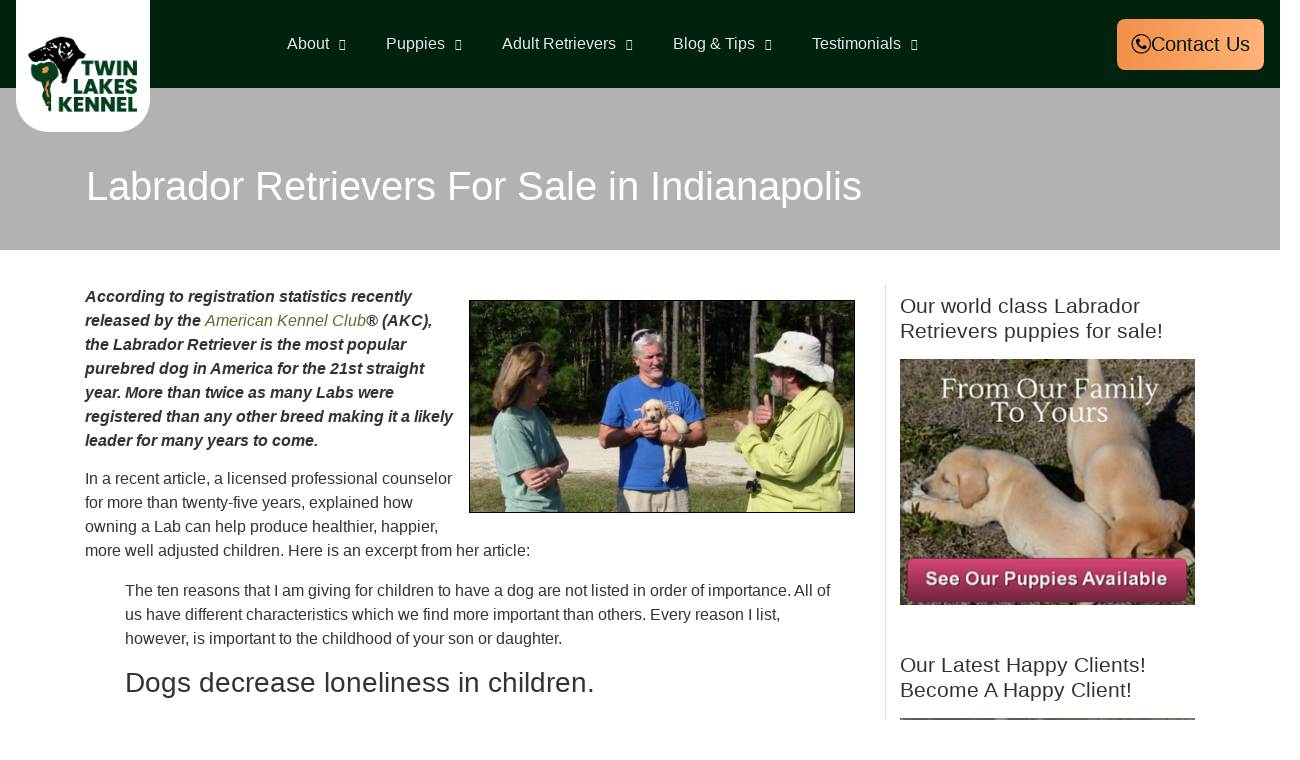

--- FILE ---
content_type: text/html; charset=UTF-8
request_url: http://woodythurman.com/labrador-retrievers-for-sale-in-indianapolis/
body_size: 55841
content:
<!doctype html>
<html lang="en-US">
<head>
	<link rel="preload" as="image" href="https://woodythurman.com/wp-content/uploads/3pups-1.jpg" fetchpriority="high">
	<meta charset="UTF-8">
		<meta name="viewport" content="width=device-width, initial-scale=1">
	<link rel="profile" href="https://gmpg.org/xfn/11">
	 
	<meta name='robots' content='index, follow, max-image-preview:large, max-snippet:-1, max-video-preview:-1' />
	<style></style>
	
	<!-- This site is optimized with the Yoast SEO plugin v26.7 - https://yoast.com/wordpress/plugins/seo/ -->
	<title>Labrador Retrievers For Sale in Indianapolis - WoodyThurman.com</title>
<style id="wpr-usedcss">img:is([sizes=auto i],[sizes^="auto," i]){contain-intrinsic-size:3000px 1500px}.fluid-width-video-wrapper{width:100%;position:relative;padding:0}.fluid-width-video-wrapper embed,.fluid-width-video-wrapper iframe,.fluid-width-video-wrapper object{position:absolute;top:0;left:0;width:100%;height:100%}.hfe-scroll-to-top-wrap.hfe-scroll-to-top-hide{display:none}.hfe-reading-progress-bar{height:4px}img.emoji{display:inline!important;border:none!important;box-shadow:none!important;height:1em!important;width:1em!important;margin:0 .07em!important;vertical-align:-.1em!important;background:0 0!important;padding:0!important}:where(.wp-block-button__link){border-radius:9999px;box-shadow:none;padding:calc(.667em + 2px) calc(1.333em + 2px);text-decoration:none}:root :where(.wp-block-button .wp-block-button__link.is-style-outline),:root :where(.wp-block-button.is-style-outline>.wp-block-button__link){border:2px solid;padding:.667em 1.333em}:root :where(.wp-block-button .wp-block-button__link.is-style-outline:not(.has-text-color)),:root :where(.wp-block-button.is-style-outline>.wp-block-button__link:not(.has-text-color)){color:currentColor}:root :where(.wp-block-button .wp-block-button__link.is-style-outline:not(.has-background)),:root :where(.wp-block-button.is-style-outline>.wp-block-button__link:not(.has-background)){background-color:initial;background-image:none}:where(.wp-block-calendar table:not(.has-background) th){background:#ddd}:where(.wp-block-columns){margin-bottom:1.75em}:where(.wp-block-columns.has-background){padding:1.25em 2.375em}:where(.wp-block-post-comments input[type=submit]){border:none}:where(.wp-block-cover-image:not(.has-text-color)),:where(.wp-block-cover:not(.has-text-color)){color:#fff}:where(.wp-block-cover-image.is-light:not(.has-text-color)),:where(.wp-block-cover.is-light:not(.has-text-color)){color:#000}:root :where(.wp-block-cover h1:not(.has-text-color)),:root :where(.wp-block-cover h2:not(.has-text-color)),:root :where(.wp-block-cover h3:not(.has-text-color)),:root :where(.wp-block-cover h4:not(.has-text-color)),:root :where(.wp-block-cover h5:not(.has-text-color)),:root :where(.wp-block-cover h6:not(.has-text-color)),:root :where(.wp-block-cover p:not(.has-text-color)){color:inherit}.wp-block-embed.alignright{max-width:360px;width:100%}.wp-block-embed.alignright .wp-block-embed__wrapper{min-width:280px}.wp-block-embed{overflow-wrap:break-word}.wp-block-embed :where(figcaption){margin-bottom:1em;margin-top:.5em}.wp-block-embed iframe{max-width:100%}.wp-block-embed__wrapper{position:relative}:where(.wp-block-file){margin-bottom:1.5em}:where(.wp-block-file__button){border-radius:2em;display:inline-block;padding:.5em 1em}:where(.wp-block-file__button):is(a):active,:where(.wp-block-file__button):is(a):focus,:where(.wp-block-file__button):is(a):hover,:where(.wp-block-file__button):is(a):visited{box-shadow:none;color:#fff;opacity:.85;text-decoration:none}:where(.wp-block-group.wp-block-group-is-layout-constrained){position:relative}:root :where(.wp-block-image.is-style-rounded img,.wp-block-image .is-style-rounded img){border-radius:9999px}:where(.wp-block-latest-comments:not([style*=line-height] .wp-block-latest-comments__comment)){line-height:1.1}:where(.wp-block-latest-comments:not([style*=line-height] .wp-block-latest-comments__comment-excerpt p)){line-height:1.8}:root :where(.wp-block-latest-posts.is-grid){padding:0}:root :where(.wp-block-latest-posts.wp-block-latest-posts__list){padding-left:0}ul{box-sizing:border-box}:root :where(.wp-block-list.has-background){padding:1.25em 2.375em}:where(.wp-block-navigation.has-background .wp-block-navigation-item a:not(.wp-element-button)),:where(.wp-block-navigation.has-background .wp-block-navigation-submenu a:not(.wp-element-button)){padding:.5em 1em}:where(.wp-block-navigation .wp-block-navigation__submenu-container .wp-block-navigation-item a:not(.wp-element-button)),:where(.wp-block-navigation .wp-block-navigation__submenu-container .wp-block-navigation-submenu a:not(.wp-element-button)),:where(.wp-block-navigation .wp-block-navigation__submenu-container .wp-block-navigation-submenu button.wp-block-navigation-item__content),:where(.wp-block-navigation .wp-block-navigation__submenu-container .wp-block-pages-list__item button.wp-block-navigation-item__content){padding:.5em 1em}:root :where(p.has-background){padding:1.25em 2.375em}:where(p.has-text-color:not(.has-link-color)) a{color:inherit}:where(.wp-block-post-comments-form) input:not([type=submit]),:where(.wp-block-post-comments-form) textarea{border:1px solid #949494;font-family:inherit;font-size:1em}:where(.wp-block-post-comments-form) input:where(:not([type=submit]):not([type=checkbox])),:where(.wp-block-post-comments-form) textarea{padding:calc(.667em + 2px)}:where(.wp-block-post-excerpt){box-sizing:border-box;margin-bottom:var(--wp--style--block-gap);margin-top:var(--wp--style--block-gap)}:where(.wp-block-preformatted.has-background){padding:1.25em 2.375em}:where(.wp-block-search__button){border:1px solid #ccc;padding:6px 10px}:where(.wp-block-search__input){font-family:inherit;font-size:inherit;font-style:inherit;font-weight:inherit;letter-spacing:inherit;line-height:inherit;text-transform:inherit}:where(.wp-block-search__button-inside .wp-block-search__inside-wrapper){border:1px solid #949494;box-sizing:border-box;padding:4px}:where(.wp-block-search__button-inside .wp-block-search__inside-wrapper) .wp-block-search__input{border:none;border-radius:0;padding:0 4px}:where(.wp-block-search__button-inside .wp-block-search__inside-wrapper) .wp-block-search__input:focus{outline:0}:where(.wp-block-search__button-inside .wp-block-search__inside-wrapper) :where(.wp-block-search__button){padding:4px 8px}:root :where(.wp-block-separator.is-style-dots){height:auto;line-height:1;text-align:center}:root :where(.wp-block-separator.is-style-dots):before{color:currentColor;content:"···";font-family:serif;font-size:1.5em;letter-spacing:2em;padding-left:2em}:root :where(.wp-block-site-logo.is-style-rounded){border-radius:9999px}:where(.wp-block-social-links:not(.is-style-logos-only)) .wp-social-link{background-color:#f0f0f0;color:#444}:where(.wp-block-social-links:not(.is-style-logos-only)) .wp-social-link-amazon{background-color:#f90;color:#fff}:where(.wp-block-social-links:not(.is-style-logos-only)) .wp-social-link-bandcamp{background-color:#1ea0c3;color:#fff}:where(.wp-block-social-links:not(.is-style-logos-only)) .wp-social-link-behance{background-color:#0757fe;color:#fff}:where(.wp-block-social-links:not(.is-style-logos-only)) .wp-social-link-bluesky{background-color:#0a7aff;color:#fff}:where(.wp-block-social-links:not(.is-style-logos-only)) .wp-social-link-codepen{background-color:#1e1f26;color:#fff}:where(.wp-block-social-links:not(.is-style-logos-only)) .wp-social-link-deviantart{background-color:#02e49b;color:#fff}:where(.wp-block-social-links:not(.is-style-logos-only)) .wp-social-link-discord{background-color:#5865f2;color:#fff}:where(.wp-block-social-links:not(.is-style-logos-only)) .wp-social-link-dribbble{background-color:#e94c89;color:#fff}:where(.wp-block-social-links:not(.is-style-logos-only)) .wp-social-link-dropbox{background-color:#4280ff;color:#fff}:where(.wp-block-social-links:not(.is-style-logos-only)) .wp-social-link-etsy{background-color:#f45800;color:#fff}:where(.wp-block-social-links:not(.is-style-logos-only)) .wp-social-link-facebook{background-color:#0866ff;color:#fff}:where(.wp-block-social-links:not(.is-style-logos-only)) .wp-social-link-fivehundredpx{background-color:#000;color:#fff}:where(.wp-block-social-links:not(.is-style-logos-only)) .wp-social-link-flickr{background-color:#0461dd;color:#fff}:where(.wp-block-social-links:not(.is-style-logos-only)) .wp-social-link-foursquare{background-color:#e65678;color:#fff}:where(.wp-block-social-links:not(.is-style-logos-only)) .wp-social-link-github{background-color:#24292d;color:#fff}:where(.wp-block-social-links:not(.is-style-logos-only)) .wp-social-link-goodreads{background-color:#eceadd;color:#382110}:where(.wp-block-social-links:not(.is-style-logos-only)) .wp-social-link-google{background-color:#ea4434;color:#fff}:where(.wp-block-social-links:not(.is-style-logos-only)) .wp-social-link-gravatar{background-color:#1d4fc4;color:#fff}:where(.wp-block-social-links:not(.is-style-logos-only)) .wp-social-link-instagram{background-color:#f00075;color:#fff}:where(.wp-block-social-links:not(.is-style-logos-only)) .wp-social-link-lastfm{background-color:#e21b24;color:#fff}:where(.wp-block-social-links:not(.is-style-logos-only)) .wp-social-link-linkedin{background-color:#0d66c2;color:#fff}:where(.wp-block-social-links:not(.is-style-logos-only)) .wp-social-link-mastodon{background-color:#3288d4;color:#fff}:where(.wp-block-social-links:not(.is-style-logos-only)) .wp-social-link-medium{background-color:#000;color:#fff}:where(.wp-block-social-links:not(.is-style-logos-only)) .wp-social-link-meetup{background-color:#f6405f;color:#fff}:where(.wp-block-social-links:not(.is-style-logos-only)) .wp-social-link-patreon{background-color:#000;color:#fff}:where(.wp-block-social-links:not(.is-style-logos-only)) .wp-social-link-pinterest{background-color:#e60122;color:#fff}:where(.wp-block-social-links:not(.is-style-logos-only)) .wp-social-link-pocket{background-color:#ef4155;color:#fff}:where(.wp-block-social-links:not(.is-style-logos-only)) .wp-social-link-reddit{background-color:#ff4500;color:#fff}:where(.wp-block-social-links:not(.is-style-logos-only)) .wp-social-link-skype{background-color:#0478d7;color:#fff}:where(.wp-block-social-links:not(.is-style-logos-only)) .wp-social-link-snapchat{background-color:#fefc00;color:#fff;stroke:#000}:where(.wp-block-social-links:not(.is-style-logos-only)) .wp-social-link-soundcloud{background-color:#ff5600;color:#fff}:where(.wp-block-social-links:not(.is-style-logos-only)) .wp-social-link-spotify{background-color:#1bd760;color:#fff}:where(.wp-block-social-links:not(.is-style-logos-only)) .wp-social-link-telegram{background-color:#2aabee;color:#fff}:where(.wp-block-social-links:not(.is-style-logos-only)) .wp-social-link-threads{background-color:#000;color:#fff}:where(.wp-block-social-links:not(.is-style-logos-only)) .wp-social-link-tiktok{background-color:#000;color:#fff}:where(.wp-block-social-links:not(.is-style-logos-only)) .wp-social-link-tumblr{background-color:#011835;color:#fff}:where(.wp-block-social-links:not(.is-style-logos-only)) .wp-social-link-twitch{background-color:#6440a4;color:#fff}:where(.wp-block-social-links:not(.is-style-logos-only)) .wp-social-link-twitter{background-color:#1da1f2;color:#fff}:where(.wp-block-social-links:not(.is-style-logos-only)) .wp-social-link-vimeo{background-color:#1eb7ea;color:#fff}:where(.wp-block-social-links:not(.is-style-logos-only)) .wp-social-link-vk{background-color:#4680c2;color:#fff}:where(.wp-block-social-links:not(.is-style-logos-only)) .wp-social-link-wordpress{background-color:#3499cd;color:#fff}:where(.wp-block-social-links:not(.is-style-logos-only)) .wp-social-link-whatsapp{background-color:#25d366;color:#fff}:where(.wp-block-social-links:not(.is-style-logos-only)) .wp-social-link-x{background-color:#000;color:#fff}:where(.wp-block-social-links:not(.is-style-logos-only)) .wp-social-link-yelp{background-color:#d32422;color:#fff}:where(.wp-block-social-links:not(.is-style-logos-only)) .wp-social-link-youtube{background-color:red;color:#fff}:where(.wp-block-social-links.is-style-logos-only) .wp-social-link{background:0 0}:where(.wp-block-social-links.is-style-logos-only) .wp-social-link svg{height:1.25em;width:1.25em}:where(.wp-block-social-links.is-style-logos-only) .wp-social-link-amazon{color:#f90}:where(.wp-block-social-links.is-style-logos-only) .wp-social-link-bandcamp{color:#1ea0c3}:where(.wp-block-social-links.is-style-logos-only) .wp-social-link-behance{color:#0757fe}:where(.wp-block-social-links.is-style-logos-only) .wp-social-link-bluesky{color:#0a7aff}:where(.wp-block-social-links.is-style-logos-only) .wp-social-link-codepen{color:#1e1f26}:where(.wp-block-social-links.is-style-logos-only) .wp-social-link-deviantart{color:#02e49b}:where(.wp-block-social-links.is-style-logos-only) .wp-social-link-discord{color:#5865f2}:where(.wp-block-social-links.is-style-logos-only) .wp-social-link-dribbble{color:#e94c89}:where(.wp-block-social-links.is-style-logos-only) .wp-social-link-dropbox{color:#4280ff}:where(.wp-block-social-links.is-style-logos-only) .wp-social-link-etsy{color:#f45800}:where(.wp-block-social-links.is-style-logos-only) .wp-social-link-facebook{color:#0866ff}:where(.wp-block-social-links.is-style-logos-only) .wp-social-link-fivehundredpx{color:#000}:where(.wp-block-social-links.is-style-logos-only) .wp-social-link-flickr{color:#0461dd}:where(.wp-block-social-links.is-style-logos-only) .wp-social-link-foursquare{color:#e65678}:where(.wp-block-social-links.is-style-logos-only) .wp-social-link-github{color:#24292d}:where(.wp-block-social-links.is-style-logos-only) .wp-social-link-goodreads{color:#382110}:where(.wp-block-social-links.is-style-logos-only) .wp-social-link-google{color:#ea4434}:where(.wp-block-social-links.is-style-logos-only) .wp-social-link-gravatar{color:#1d4fc4}:where(.wp-block-social-links.is-style-logos-only) .wp-social-link-instagram{color:#f00075}:where(.wp-block-social-links.is-style-logos-only) .wp-social-link-lastfm{color:#e21b24}:where(.wp-block-social-links.is-style-logos-only) .wp-social-link-linkedin{color:#0d66c2}:where(.wp-block-social-links.is-style-logos-only) .wp-social-link-mastodon{color:#3288d4}:where(.wp-block-social-links.is-style-logos-only) .wp-social-link-medium{color:#000}:where(.wp-block-social-links.is-style-logos-only) .wp-social-link-meetup{color:#f6405f}:where(.wp-block-social-links.is-style-logos-only) .wp-social-link-patreon{color:#000}:where(.wp-block-social-links.is-style-logos-only) .wp-social-link-pinterest{color:#e60122}:where(.wp-block-social-links.is-style-logos-only) .wp-social-link-pocket{color:#ef4155}:where(.wp-block-social-links.is-style-logos-only) .wp-social-link-reddit{color:#ff4500}:where(.wp-block-social-links.is-style-logos-only) .wp-social-link-skype{color:#0478d7}:where(.wp-block-social-links.is-style-logos-only) .wp-social-link-snapchat{color:#fff;stroke:#000}:where(.wp-block-social-links.is-style-logos-only) .wp-social-link-soundcloud{color:#ff5600}:where(.wp-block-social-links.is-style-logos-only) .wp-social-link-spotify{color:#1bd760}:where(.wp-block-social-links.is-style-logos-only) .wp-social-link-telegram{color:#2aabee}:where(.wp-block-social-links.is-style-logos-only) .wp-social-link-threads{color:#000}:where(.wp-block-social-links.is-style-logos-only) .wp-social-link-tiktok{color:#000}:where(.wp-block-social-links.is-style-logos-only) .wp-social-link-tumblr{color:#011835}:where(.wp-block-social-links.is-style-logos-only) .wp-social-link-twitch{color:#6440a4}:where(.wp-block-social-links.is-style-logos-only) .wp-social-link-twitter{color:#1da1f2}:where(.wp-block-social-links.is-style-logos-only) .wp-social-link-vimeo{color:#1eb7ea}:where(.wp-block-social-links.is-style-logos-only) .wp-social-link-vk{color:#4680c2}:where(.wp-block-social-links.is-style-logos-only) .wp-social-link-whatsapp{color:#25d366}:where(.wp-block-social-links.is-style-logos-only) .wp-social-link-wordpress{color:#3499cd}:where(.wp-block-social-links.is-style-logos-only) .wp-social-link-x{color:#000}:where(.wp-block-social-links.is-style-logos-only) .wp-social-link-yelp{color:#d32422}:where(.wp-block-social-links.is-style-logos-only) .wp-social-link-youtube{color:red}:root :where(.wp-block-social-links .wp-social-link a){padding:.25em}:root :where(.wp-block-social-links.is-style-logos-only .wp-social-link a){padding:0}:root :where(.wp-block-social-links.is-style-pill-shape .wp-social-link a){padding-left:.6666666667em;padding-right:.6666666667em}:root :where(.wp-block-tag-cloud.is-style-outline){display:flex;flex-wrap:wrap;gap:1ch}:root :where(.wp-block-tag-cloud.is-style-outline a){border:1px solid;font-size:unset!important;margin-right:0;padding:1ch 2ch;text-decoration:none!important}:root :where(.wp-block-table-of-contents){box-sizing:border-box}:where(.wp-block-term-description){box-sizing:border-box;margin-bottom:var(--wp--style--block-gap);margin-top:var(--wp--style--block-gap)}:where(pre.wp-block-verse){font-family:inherit}:root{--wp--preset--font-size--normal:16px;--wp--preset--font-size--huge:42px}.screen-reader-text{border:0;clip-path:inset(50%);height:1px;margin:-1px;overflow:hidden;padding:0;position:absolute;width:1px;word-wrap:normal!important}.screen-reader-text:focus{background-color:#ddd;clip-path:none;color:#444;display:block;font-size:1em;height:auto;left:5px;line-height:normal;padding:15px 23px 14px;text-decoration:none;top:5px;width:auto;z-index:100000}html :where(.has-border-color){border-style:solid}html :where([style*=border-top-color]){border-top-style:solid}html :where([style*=border-right-color]){border-right-style:solid}html :where([style*=border-bottom-color]){border-bottom-style:solid}html :where([style*=border-left-color]){border-left-style:solid}html :where([style*=border-width]){border-style:solid}html :where([style*=border-top-width]){border-top-style:solid}html :where([style*=border-right-width]){border-right-style:solid}html :where([style*=border-bottom-width]){border-bottom-style:solid}html :where([style*=border-left-width]){border-left-style:solid}html :where(img[class*=wp-image-]){height:auto;max-width:100%}:where(figure){margin:0 0 1em}html :where(.is-position-sticky){--wp-admin--admin-bar--position-offset:var(--wp-admin--admin-bar--height,0px)}@media screen and (max-width:600px){html :where(.is-position-sticky){--wp-admin--admin-bar--position-offset:0px}}:root{--wp--preset--aspect-ratio--square:1;--wp--preset--aspect-ratio--4-3:4/3;--wp--preset--aspect-ratio--3-4:3/4;--wp--preset--aspect-ratio--3-2:3/2;--wp--preset--aspect-ratio--2-3:2/3;--wp--preset--aspect-ratio--16-9:16/9;--wp--preset--aspect-ratio--9-16:9/16;--wp--preset--color--black:#000000;--wp--preset--color--cyan-bluish-gray:#abb8c3;--wp--preset--color--white:#ffffff;--wp--preset--color--pale-pink:#f78da7;--wp--preset--color--vivid-red:#cf2e2e;--wp--preset--color--luminous-vivid-orange:#ff6900;--wp--preset--color--luminous-vivid-amber:#fcb900;--wp--preset--color--light-green-cyan:#7bdcb5;--wp--preset--color--vivid-green-cyan:#00d084;--wp--preset--color--pale-cyan-blue:#8ed1fc;--wp--preset--color--vivid-cyan-blue:#0693e3;--wp--preset--color--vivid-purple:#9b51e0;--wp--preset--gradient--vivid-cyan-blue-to-vivid-purple:linear-gradient(135deg,rgba(6, 147, 227, 1) 0%,rgb(155, 81, 224) 100%);--wp--preset--gradient--light-green-cyan-to-vivid-green-cyan:linear-gradient(135deg,rgb(122, 220, 180) 0%,rgb(0, 208, 130) 100%);--wp--preset--gradient--luminous-vivid-amber-to-luminous-vivid-orange:linear-gradient(135deg,rgba(252, 185, 0, 1) 0%,rgba(255, 105, 0, 1) 100%);--wp--preset--gradient--luminous-vivid-orange-to-vivid-red:linear-gradient(135deg,rgba(255, 105, 0, 1) 0%,rgb(207, 46, 46) 100%);--wp--preset--gradient--very-light-gray-to-cyan-bluish-gray:linear-gradient(135deg,rgb(238, 238, 238) 0%,rgb(169, 184, 195) 100%);--wp--preset--gradient--cool-to-warm-spectrum:linear-gradient(135deg,rgb(74, 234, 220) 0%,rgb(151, 120, 209) 20%,rgb(207, 42, 186) 40%,rgb(238, 44, 130) 60%,rgb(251, 105, 98) 80%,rgb(254, 248, 76) 100%);--wp--preset--gradient--blush-light-purple:linear-gradient(135deg,rgb(255, 206, 236) 0%,rgb(152, 150, 240) 100%);--wp--preset--gradient--blush-bordeaux:linear-gradient(135deg,rgb(254, 205, 165) 0%,rgb(254, 45, 45) 50%,rgb(107, 0, 62) 100%);--wp--preset--gradient--luminous-dusk:linear-gradient(135deg,rgb(255, 203, 112) 0%,rgb(199, 81, 192) 50%,rgb(65, 88, 208) 100%);--wp--preset--gradient--pale-ocean:linear-gradient(135deg,rgb(255, 245, 203) 0%,rgb(182, 227, 212) 50%,rgb(51, 167, 181) 100%);--wp--preset--gradient--electric-grass:linear-gradient(135deg,rgb(202, 248, 128) 0%,rgb(113, 206, 126) 100%);--wp--preset--gradient--midnight:linear-gradient(135deg,rgb(2, 3, 129) 0%,rgb(40, 116, 252) 100%);--wp--preset--font-size--small:13px;--wp--preset--font-size--medium:20px;--wp--preset--font-size--large:36px;--wp--preset--font-size--x-large:42px;--wp--preset--spacing--20:0.44rem;--wp--preset--spacing--30:0.67rem;--wp--preset--spacing--40:1rem;--wp--preset--spacing--50:1.5rem;--wp--preset--spacing--60:2.25rem;--wp--preset--spacing--70:3.38rem;--wp--preset--spacing--80:5.06rem;--wp--preset--shadow--natural:6px 6px 9px rgba(0, 0, 0, .2);--wp--preset--shadow--deep:12px 12px 50px rgba(0, 0, 0, .4);--wp--preset--shadow--sharp:6px 6px 0px rgba(0, 0, 0, .2);--wp--preset--shadow--outlined:6px 6px 0px -3px rgba(255, 255, 255, 1),6px 6px rgba(0, 0, 0, 1);--wp--preset--shadow--crisp:6px 6px 0px rgba(0, 0, 0, 1)}:where(.is-layout-flex){gap:.5em}:where(.is-layout-grid){gap:.5em}:where(.wp-block-post-template.is-layout-flex){gap:1.25em}:where(.wp-block-post-template.is-layout-grid){gap:1.25em}:where(.wp-block-columns.is-layout-flex){gap:2em}:where(.wp-block-columns.is-layout-grid){gap:2em}:root :where(.wp-block-pullquote){font-size:1.5em;line-height:1.6}body{margin:0;padding:0}.clear{clear:both}.save_button{width:450px;padding-top:30px;clear:both;margin:auto}.save_button a{background:#12a252;text-align:center;font-size:23px;color:#fff!important;display:block;padding:11px 0;text-decoration:none}.save_button a:hover{background:#079345}.pop_up_box{width:474px;background:#fff;box-shadow:0 0 5px 3px #d8d8d8;margin:200px auto;padding:20px 25px 0;font-family:helveticaregular;color:#5a6570;min-height:250px;position:relative}.pop_up_box h4{font-size:20px;color:#5a6570;text-align:center;margin:0;padding:0;line-height:22px}.pop_up_box p{font-size:17px;line-height:28px;color:#5a6570;text-align:left;margin:0;padding:25px 0 0;font-family:helveticaregular}.upload_butt{background-color:#12a252;border:none;color:#fff;font-weight:700;margin-top:10px;padding:7px 22px;width:auto;cursor:pointer;font-size:19px}.pop_up_box .button{background:#12a252;font-size:22px;line-height:24px;color:#5a6570;text-align:center;min-height:80px;margin-top:32px;box-shadow:none}.pop_up_box .button:hover{box-shadow:none!important}.pop_up_box a{color:#a4a9ad;font-size:20px;text-decoration:none;text-align:center;display:inline-block;margin-top:18px;width:100%}.pop_up_box a:hover{color:#a4a9ad}.loader-img{float:left;margin-left:-70px;display:none}.sfsi_widget{min-height:55px}.sfsi_widget a img{box-shadow:none!important;outline:0}.sfsi_wicons{display:inline-block;color:#000}.sfsi_outr_div .close{position:absolute;right:18px;top:18px}.sfsi_outr_div h2{color:#778088;font-family:helveticaregular;font-size:26px;margin:0 0 9px;padding:0;text-align:center;font-weight:400}.sfsi_outr_div ul li a{color:#5a6570;text-decoration:none}.sfsi_outr_div ul li{display:inline-block;list-style:none;margin:0;padding:0;float:none}.sfsi_wicons a{-webkit-transition:.2s ease-in-out;-moz-transition:.2s ease-in-out;-o-transition:.2s ease-in-out;-ms-transition:.2s ease-in-out}.scale{-webkit-transform:scale(1.1);-moz-transform:scale(1.1);-o-transform:scale(1.1);transform:scale(1.1)}.sfsi_outr_div li{float:left}#sfpageLoad{background:var(--wpr-bg-ccf1cdc5-b934-492c-ba82-1dc5ff97f7f5) 50% 50% no-repeat #f9f9f9;height:100%;left:160px;opacity:1;position:fixed;top:0;width:calc(100% - 160px);z-index:9999}.inerCnt,.inerCnt:hover,.inerCnt>a,.inerCnt>a:hover{outline:0}.sfsi_plc_btm{bottom:auto;top:100%;left:50%;margin-left:-63px;margin-top:-6px;margin-bottom:auto}.inerCnt{position:relative;z-index:inherit!important;float:left;width:100%;float:left}.sfsi_wicons{margin-bottom:30px;position:relative;padding-top:5px}.gpls_tool_bdr{width:76px}.gpls_tool_bdr{bottom:100%;left:50%;margin-bottom:-12px}.gpls_tool_bdr{bottom:100%;left:50%;margin-bottom:8px}.pop_up_box .button a{color:#fff;line-height:normal;font-size:22px;text-decoration:none;text-align:center;width:482px;height:80px;margin:0;display:table-cell;vertical-align:middle;font-family:helveticabold}.adminTooltip{left:118px;position:absolute}@media (max-width:767px){.sfsi_outr_div{top:10%}.sfsi_outr_div h2{font-size:22px!important;line-height:28px}.sfsi_wicons{padding-top:0}.elementor-widget-wrap .elementor-element.elementor-widget-mobile__width-initial{max-width:100%}}.sfsi_plc_btm{padding:5px 14px 9px}.sfsi_outr_div ul li .inerCnt{float:left}.sfsi_outr_div{position:fixed;width:100%;float:none;left:50%;top:20%;margin-left:-50%;opacity:0;z-index:-1;display:block;text-align:center}.sfsi_outr_div .sfsi_FrntInner_chg{display:inline-block;padding:15px 17px 27px 18px;background:#fff;border:1px solid #ededed;box-shadow:0 0 5px #ccc;margin:20px;position:relative}.sfsi_outr_div .sfsi_FrntInner_chg .sfsi_wicons{margin-bottom:0}.sfsi_outr_div ul{list-style:none;margin:0 0 24px;padding:0;text-align:center}.sfsi_FrntInner_chg ul li:first-of-type .sfsi_wicons{margin-left:0!important}.sfsi_outr_div .sfsi_FrntInner_chg ul{margin:0 0 0 3px}.sfsi_outr_div .sfsi_FrntInner_chg ul li{margin:0 3px 0 0}@media (min-width:320px) and (max-width:480px){.sfsi_outr_div{top:10%}.sfsi_FrntInner_chg .sfsi_wicons{width:31px!important;height:31px!important}.sfsi_FrntInner_chg .sfsi_wicons img{width:100%}}@media (max-width:320px){.sfsi_FrntInner_chg .sfsi_wicons{width:31px!important;height:31px!important}.sfsi_FrntInner_chg .sfsi_wicons img{width:100%}}.sfsi_widget .sfsi_wDiv .sfsi_wicons .inerCnt a{padding:0;margin:0;width:100%;float:left;border:none}.sfsi_wicons a{box-shadow:none!important}.sfsi_wechat_follow_overlay{position:fixed;top:0;width:100%;z-index:99999;background:rgba(0,0,0,.7);height:100vh}.sfsi_wechat_follow_overlay .close_btn{position:absolute;right:60px;top:60px;font-size:40px;line-height:40px;text-decoration:none;border:1px solid #fff;padding:0 10px;border-radius:60px;color:#333;background-color:#ffff;text-decoration:none}@media (max-width:786px){.sfsi_upload_butt_container{display:inline-block}.upload_butt{height:38px}.sfsi_wechat_follow_overlay .sfsi_inner_display>div div.sfsi_upload_butt_container:first-child{margin-left:0;margin-right:20px}}a.pop-up .radio{opacity:.5;background-position:0 0!important}.sfsi_flex_container{display:flex;flex-wrap:wrap;overflow-y:scroll;height:36vh}.sfsi_flex_container>div{height:90px;width:139px;margin:10px;margin-bottom:0;text-align:center;font-size:30px;position:relative;border:1px solid #ddd}.sfsi_flex_container>div>a>img{width:100%;height:88px;object-fit:scale-down}.sfsi_flex_container>div a{position:relative;margin:0;padding:0;z-index:100;height:90px}.sfsi_pinterest_overlay{position:absolute;top:-61px;left:0;width:100%;height:90px;z-index:1000;display:inline-block;background:rgba(189,8,28,.3);text-align:center;padding-top:22px;color:#fff;transition:all .3s;display:none}.sfsi_flex_container>div:hover a .sfsi_pinterest_overlay{display:block}.success-alert{display:none;position:fixed;top:100px;right:10px;background-color:#4caf50;color:#fff;text-align:center;padding:15px;border-radius:5px;z-index:99999}.footer-width-fixer{width:100%}@font-face{font-display:swap;font-family:eicons;src:url(https://woodythurman.com/wp-content/plugins/elementor/assets/lib/eicons/fonts/eicons.eot?5.44.0);src:url(https://woodythurman.com/wp-content/plugins/elementor/assets/lib/eicons/fonts/eicons.eot?5.44.0#iefix) format("embedded-opentype"),url(https://woodythurman.com/wp-content/plugins/elementor/assets/lib/eicons/fonts/eicons.woff2?5.44.0) format("woff2"),url(https://woodythurman.com/wp-content/plugins/elementor/assets/lib/eicons/fonts/eicons.woff?5.44.0) format("woff"),url(https://woodythurman.com/wp-content/plugins/elementor/assets/lib/eicons/fonts/eicons.ttf?5.44.0) format("truetype"),url(https://woodythurman.com/wp-content/plugins/elementor/assets/lib/eicons/fonts/eicons.svg?5.44.0#eicon) format("svg");font-weight:400;font-style:normal}:root{--direction-multiplier:1}body.rtl{--direction-multiplier:-1}.elementor-screen-only,.screen-reader-text,.screen-reader-text span{height:1px;margin:-1px;overflow:hidden;padding:0;position:absolute;top:-10000em;width:1px;clip:rect(0,0,0,0);border:0}.elementor *,.elementor :after,.elementor :before{box-sizing:border-box}.elementor a{box-shadow:none;text-decoration:none}.elementor img{border:none;border-radius:0;box-shadow:none;height:auto;max-width:100%}.elementor embed,.elementor iframe,.elementor object,.elementor video{border:none;line-height:1;margin:0;max-width:100%;width:100%}.elementor .elementor-background-overlay{inset:0;position:absolute}.elementor-widget-wrap .elementor-element.elementor-widget__width-initial{max-width:100%}.elementor-element{--flex-direction:initial;--flex-wrap:initial;--justify-content:initial;--align-items:initial;--align-content:initial;--gap:initial;--flex-basis:initial;--flex-grow:initial;--flex-shrink:initial;--order:initial;--align-self:initial;align-self:var(--align-self);flex-basis:var(--flex-basis);flex-grow:var(--flex-grow);flex-shrink:var(--flex-shrink);order:var(--order)}.elementor-element:where(.e-con-full,.elementor-widget){align-content:var(--align-content);align-items:var(--align-items);flex-direction:var(--flex-direction);flex-wrap:var(--flex-wrap);gap:var(--row-gap) var(--column-gap);justify-content:var(--justify-content)}.elementor-invisible{visibility:hidden}.elementor-align-right{text-align:right}.elementor-align-right .elementor-button{width:auto}:root{--page-title-display:block}.elementor-section{position:relative}.elementor-section .elementor-container{display:flex;margin-left:auto;margin-right:auto;position:relative}@media (max-width:1024px){.elementor-widget-wrap .elementor-element.elementor-widget-tablet__width-initial{max-width:100%}.elementor-tablet-align-right{text-align:right}.elementor-tablet-align-right .elementor-button{width:auto}.elementor-section .elementor-container{flex-wrap:wrap}}.elementor-widget-wrap{align-content:flex-start;flex-wrap:wrap;position:relative;width:100%}.elementor:not(.elementor-bc-flex-widget) .elementor-widget-wrap{display:flex}.elementor-widget-wrap>.elementor-element{width:100%}.elementor-widget-wrap.e-swiper-container{width:calc(100% - (var(--e-column-margin-left,0px) + var(--e-column-margin-right,0px)))}.elementor-widget{position:relative}.elementor-widget:not(:last-child){margin-bottom:var(--kit-widget-spacing,20px)}.elementor-widget:not(:last-child).elementor-widget__width-initial{margin-bottom:0}.elementor-column{display:flex;min-height:1px;position:relative}.elementor-column-gap-default>.elementor-column>.elementor-element-populated{padding:10px}.elementor-inner-section .elementor-column-gap-no .elementor-element-populated{padding:0}@media (min-width:768px){.elementor-column.elementor-col-20{width:20%}.elementor-column.elementor-col-25{width:25%}.elementor-column.elementor-col-33{width:33.333%}.elementor-column.elementor-col-100{width:100%}}@media (max-width:767px){.elementor-column.elementor-sm-20{width:20%}.elementor-column.elementor-sm-75{width:75%}.elementor-column{width:100%}}@media (min-width:768px) and (max-width:1024px){.elementor-column.elementor-md-20{width:20%}}.elementor-grid{display:grid;grid-column-gap:var(--grid-column-gap);grid-row-gap:var(--grid-row-gap)}.elementor-grid .elementor-grid-item{min-width:0}.elementor-grid-0 .elementor-grid{display:inline-block;margin-bottom:calc(-1 * var(--grid-row-gap));width:100%;word-spacing:var(--grid-column-gap)}.elementor-grid-0 .elementor-grid .elementor-grid-item{display:inline-block;margin-bottom:var(--grid-row-gap);word-break:break-word}@media (min-width:1025px){#elementor-device-mode:after{content:"desktop"}}@media (min-width:-1){#elementor-device-mode:after{content:"widescreen"}}@media (max-width:-1){#elementor-device-mode:after{content:"laptop";content:"tablet_extra"}}@media (max-width:1024px){#elementor-device-mode:after{content:"tablet"}}@media (max-width:-1){#elementor-device-mode:after{content:"mobile_extra"}}@media (prefers-reduced-motion:no-preference){html{scroll-behavior:smooth}}.e-con{--border-radius:0;--border-top-width:0px;--border-right-width:0px;--border-bottom-width:0px;--border-left-width:0px;--border-style:initial;--border-color:initial;--container-widget-width:100%;--container-widget-height:initial;--container-widget-flex-grow:0;--container-widget-align-self:initial;--content-width:min(100%,var(--container-max-width,1140px));--width:100%;--min-height:initial;--height:auto;--text-align:initial;--margin-top:0px;--margin-right:0px;--margin-bottom:0px;--margin-left:0px;--padding-top:var(--container-default-padding-top,10px);--padding-right:var(--container-default-padding-right,10px);--padding-bottom:var(--container-default-padding-bottom,10px);--padding-left:var(--container-default-padding-left,10px);--position:relative;--z-index:revert;--overflow:visible;--gap:var(--widgets-spacing,20px);--row-gap:var(--widgets-spacing-row,20px);--column-gap:var(--widgets-spacing-column,20px);--overlay-mix-blend-mode:initial;--overlay-opacity:1;--overlay-transition:0.3s;--e-con-grid-template-columns:repeat(3,1fr);--e-con-grid-template-rows:repeat(2,1fr);border-radius:var(--border-radius);height:var(--height);min-height:var(--min-height);min-width:0;overflow:var(--overflow);position:var(--position);width:var(--width);z-index:var(--z-index);--flex-wrap-mobile:wrap;margin-block-end:var(--margin-block-end);margin-block-start:var(--margin-block-start);margin-inline-end:var(--margin-inline-end);margin-inline-start:var(--margin-inline-start);padding-inline-end:var(--padding-inline-end);padding-inline-start:var(--padding-inline-start)}.e-con:where(:not(.e-div-block-base)){transition:background var(--background-transition,.3s),border var(--border-transition,.3s),box-shadow var(--border-transition,.3s),transform var(--e-con-transform-transition-duration,.4s)}.e-con{--margin-block-start:var(--margin-top);--margin-block-end:var(--margin-bottom);--margin-inline-start:var(--margin-left);--margin-inline-end:var(--margin-right);--padding-inline-start:var(--padding-left);--padding-inline-end:var(--padding-right);--padding-block-start:var(--padding-top);--padding-block-end:var(--padding-bottom);--border-block-start-width:var(--border-top-width);--border-block-end-width:var(--border-bottom-width);--border-inline-start-width:var(--border-left-width);--border-inline-end-width:var(--border-right-width)}body.rtl .e-con{--padding-inline-start:var(--padding-right);--padding-inline-end:var(--padding-left);--margin-inline-start:var(--margin-right);--margin-inline-end:var(--margin-left);--border-inline-start-width:var(--border-right-width);--border-inline-end-width:var(--border-left-width)}.e-con.e-flex{--flex-direction:column;--flex-basis:auto;--flex-grow:0;--flex-shrink:1;flex:var(--flex-grow) var(--flex-shrink) var(--flex-basis)}.e-con-full,.e-con>.e-con-inner{padding-block-end:var(--padding-block-end);padding-block-start:var(--padding-block-start);text-align:var(--text-align)}.e-con-full.e-flex,.e-con.e-flex>.e-con-inner{flex-direction:var(--flex-direction)}.e-con,.e-con>.e-con-inner{display:var(--display)}.e-con-boxed.e-flex{align-content:normal;align-items:normal;flex-direction:column;flex-wrap:nowrap;justify-content:normal}.e-con-boxed{gap:initial;text-align:initial}.e-con.e-flex>.e-con-inner{align-content:var(--align-content);align-items:var(--align-items);align-self:auto;flex-basis:auto;flex-grow:1;flex-shrink:1;flex-wrap:var(--flex-wrap);justify-content:var(--justify-content)}.e-con>.e-con-inner{gap:var(--row-gap) var(--column-gap);height:100%;margin:0 auto;max-width:var(--content-width);padding-inline-end:0;padding-inline-start:0;width:100%}:is(.elementor-section-wrap,[data-elementor-id])>.e-con{--margin-left:auto;--margin-right:auto;max-width:min(100%,var(--width))}.e-con .elementor-widget.elementor-widget{margin-block-end:0}.e-con:before,.e-con>.elementor-motion-effects-container>.elementor-motion-effects-layer:before{border-block-end-width:var(--border-block-end-width);border-block-start-width:var(--border-block-start-width);border-color:var(--border-color);border-inline-end-width:var(--border-inline-end-width);border-inline-start-width:var(--border-inline-start-width);border-radius:var(--border-radius);border-style:var(--border-style);content:var(--background-overlay);display:block;height:max(100% + var(--border-top-width) + var(--border-bottom-width),100%);left:calc(0px - var(--border-left-width));mix-blend-mode:var(--overlay-mix-blend-mode);opacity:var(--overlay-opacity);position:absolute;top:calc(0px - var(--border-top-width));transition:var(--overlay-transition,.3s);width:max(100% + var(--border-left-width) + var(--border-right-width),100%)}.e-con:before{transition:background var(--overlay-transition,.3s),border-radius var(--border-transition,.3s),opacity var(--overlay-transition,.3s)}.e-con .elementor-widget{min-width:0}.e-con .elementor-widget.e-widget-swiper{width:100%}.e-con>.e-con-inner>.elementor-widget>.elementor-widget-container,.e-con>.elementor-widget>.elementor-widget-container{height:100%}.e-con.e-con>.e-con-inner>.elementor-widget,.elementor.elementor .e-con>.elementor-widget{max-width:100%}.e-con .elementor-widget:not(:last-child){--kit-widget-spacing:0px}@media (max-width:767px){#elementor-device-mode:after{content:"mobile"}.e-con.e-flex{--width:100%;--flex-wrap:var(--flex-wrap-mobile)}}.elementor-form-fields-wrapper{display:flex;flex-wrap:wrap}.elementor-form-fields-wrapper.elementor-labels-above .elementor-field-group .elementor-field-subgroup,.elementor-form-fields-wrapper.elementor-labels-above .elementor-field-group>.elementor-select-wrapper,.elementor-form-fields-wrapper.elementor-labels-above .elementor-field-group>input,.elementor-form-fields-wrapper.elementor-labels-above .elementor-field-group>textarea{flex-basis:100%;max-width:100%}.elementor-form-fields-wrapper.elementor-labels-inline>.elementor-field-group .elementor-select-wrapper,.elementor-form-fields-wrapper.elementor-labels-inline>.elementor-field-group>input{flex-grow:1}.elementor-field-group{align-items:center;flex-wrap:wrap}.elementor-field-group.elementor-field-type-submit{align-items:flex-end}.elementor-field-group .elementor-field-textual{background-color:transparent;border:1px solid #69727d;color:#1f2124;flex-grow:1;max-width:100%;vertical-align:middle;width:100%}.elementor-field-group .elementor-field-textual:focus{box-shadow:inset 0 0 0 1px rgba(0,0,0,.1);outline:0}.elementor-field-group .elementor-field-textual::-moz-placeholder{color:inherit;font-family:inherit;opacity:.6}.elementor-field-group .elementor-field-textual::placeholder{color:inherit;font-family:inherit;opacity:.6}.elementor-field-textual{border-radius:3px;font-size:15px;line-height:1.4;min-height:40px;padding:5px 14px}.elementor-button-align-stretch .elementor-field-type-submit:not(.e-form__buttons__wrapper) .elementor-button{flex-basis:100%}.elementor-button-align-stretch .e-form__buttons__wrapper{flex-basis:50%;flex-grow:1}.elementor-button-align-stretch .e-form__buttons__wrapper__button{flex-basis:100%}.elementor-button-align-center .e-form__buttons{justify-content:center}.elementor-button-align-start .e-form__buttons{justify-content:flex-start}.elementor-button-align-end .e-form__buttons{justify-content:flex-end}.elementor-button-align-center .elementor-field-type-submit:not(.e-form__buttons__wrapper) .elementor-button,.elementor-button-align-end .elementor-field-type-submit:not(.e-form__buttons__wrapper) .elementor-button,.elementor-button-align-start .elementor-field-type-submit:not(.e-form__buttons__wrapper) .elementor-button{flex-basis:auto}.elementor-button-align-center .e-form__buttons__wrapper,.elementor-button-align-end .e-form__buttons__wrapper,.elementor-button-align-start .e-form__buttons__wrapper{flex-grow:0}.elementor-button-align-center .e-form__buttons__wrapper,.elementor-button-align-center .e-form__buttons__wrapper__button,.elementor-button-align-end .e-form__buttons__wrapper,.elementor-button-align-end .e-form__buttons__wrapper__button,.elementor-button-align-start .e-form__buttons__wrapper,.elementor-button-align-start .e-form__buttons__wrapper__button{flex-basis:auto}@media screen and (max-width:1024px){.elementor-tablet-button-align-stretch .elementor-field-type-submit:not(.e-form__buttons__wrapper) .elementor-button{flex-basis:100%}.elementor-tablet-button-align-stretch .e-form__buttons__wrapper{flex-basis:50%;flex-grow:1}.elementor-tablet-button-align-stretch .e-form__buttons__wrapper__button{flex-basis:100%}.elementor-tablet-button-align-center .e-form__buttons{justify-content:center}.elementor-tablet-button-align-start .e-form__buttons{justify-content:flex-start}.elementor-tablet-button-align-end .e-form__buttons{justify-content:flex-end}.elementor-tablet-button-align-center .elementor-field-type-submit:not(.e-form__buttons__wrapper) .elementor-button,.elementor-tablet-button-align-end .elementor-field-type-submit:not(.e-form__buttons__wrapper) .elementor-button,.elementor-tablet-button-align-start .elementor-field-type-submit:not(.e-form__buttons__wrapper) .elementor-button{flex-basis:auto}.elementor-tablet-button-align-center .e-form__buttons__wrapper,.elementor-tablet-button-align-end .e-form__buttons__wrapper,.elementor-tablet-button-align-start .e-form__buttons__wrapper{flex-grow:0}.elementor-tablet-button-align-center .e-form__buttons__wrapper,.elementor-tablet-button-align-center .e-form__buttons__wrapper__button,.elementor-tablet-button-align-end .e-form__buttons__wrapper,.elementor-tablet-button-align-end .e-form__buttons__wrapper__button,.elementor-tablet-button-align-start .e-form__buttons__wrapper,.elementor-tablet-button-align-start .e-form__buttons__wrapper__button{flex-basis:auto}}@media screen and (max-width:767px){.elementor-mobile-button-align-stretch .elementor-field-type-submit:not(.e-form__buttons__wrapper) .elementor-button{flex-basis:100%}.elementor-mobile-button-align-stretch .e-form__buttons__wrapper{flex-basis:50%;flex-grow:1}.elementor-mobile-button-align-stretch .e-form__buttons__wrapper__button{flex-basis:100%}.elementor-mobile-button-align-center .e-form__buttons{justify-content:center}.elementor-mobile-button-align-start .e-form__buttons{justify-content:flex-start}.elementor-mobile-button-align-end .e-form__buttons,.elementor-mobile-button-align-end .elementor-field-type-submit{justify-content:flex-end}.elementor-mobile-button-align-center .elementor-field-type-submit:not(.e-form__buttons__wrapper) .elementor-button,.elementor-mobile-button-align-end .elementor-field-type-submit:not(.e-form__buttons__wrapper) .elementor-button,.elementor-mobile-button-align-start .elementor-field-type-submit:not(.e-form__buttons__wrapper) .elementor-button{flex-basis:auto}.elementor-mobile-button-align-center .e-form__buttons__wrapper,.elementor-mobile-button-align-end .e-form__buttons__wrapper,.elementor-mobile-button-align-start .e-form__buttons__wrapper{flex-grow:0}.elementor-mobile-button-align-center .e-form__buttons__wrapper,.elementor-mobile-button-align-center .e-form__buttons__wrapper__button,.elementor-mobile-button-align-end .e-form__buttons__wrapper,.elementor-mobile-button-align-end .e-form__buttons__wrapper__button,.elementor-mobile-button-align-start .e-form__buttons__wrapper,.elementor-mobile-button-align-start .e-form__buttons__wrapper__button{flex-basis:auto}}.elementor-form .elementor-button{border:none;padding-block-end:0;padding-block-start:0}.elementor-form .elementor-button-content-wrapper,.elementor-form .elementor-button>span{display:flex;flex-direction:row;gap:5px;justify-content:center}.elementor-form .elementor-button.elementor-size-xs{min-height:33px}.elementor-form .elementor-button.elementor-size-sm{min-height:40px}.elementor-form .elementor-button.elementor-size-md{min-height:47px}.elementor-form .elementor-button.elementor-size-lg{min-height:59px}.elementor-form .elementor-button.elementor-size-xl{min-height:72px}.elementor-element:where(:not(.e-con)):where(:not(.e-div-block-base)) .elementor-widget-container,.elementor-element:where(:not(.e-con)):where(:not(.e-div-block-base)):not(:has(.elementor-widget-container)){transition:background .3s,border .3s,border-radius .3s,box-shadow .3s,transform var(--e-transform-transition-duration,.4s)}.elementor-heading-title{line-height:1;margin:0;padding:0}.elementor-button{background-color:#69727d;border-radius:3px;color:#fff;display:inline-block;font-size:15px;line-height:1;padding:12px 24px;fill:#fff;text-align:center;transition:all .3s}.elementor-button:focus,.elementor-button:hover,.elementor-button:visited{color:#fff}.elementor-button-content-wrapper{display:flex;flex-direction:row;gap:5px;justify-content:center}.elementor-button-icon{align-items:center;display:flex}.elementor-button-icon svg{height:auto;width:1em}.elementor-button-icon .e-font-icon-svg{height:1em}.elementor-button-text{display:inline-block}.elementor-button span{text-decoration:inherit}.elementor-icon{color:#69727d;display:inline-block;font-size:50px;line-height:1;text-align:center;transition:all .3s}.elementor-icon:hover{color:#69727d}.elementor-icon i,.elementor-icon svg{display:block;height:1em;position:relative;width:1em}.elementor-icon i:before,.elementor-icon svg:before{left:50%;position:absolute;transform:translateX(-50%)}.elementor-shape-rounded .elementor-icon{border-radius:10%}.animated{animation-duration:1.25s}.animated.reverse{animation-direction:reverse;animation-fill-mode:forwards}@media (prefers-reduced-motion:reduce){.animated{animation:none!important}html *{transition-delay:0s!important;transition-duration:0s!important}}@media (min-width:768px) and (max-width:1024px){.elementor .elementor-hidden-tablet{display:none}}@media (min-width:1025px) and (max-width:99999px){.elementor .elementor-hidden-desktop{display:none}}.elementor-kit-11732{--e-global-color-primary:#6EC1E4;--e-global-color-secondary:#54595F;--e-global-color-text:#7A7A7A;--e-global-color-accent:#61CE70;--e-global-typography-primary-font-family:"Roboto";--e-global-typography-primary-font-weight:600;--e-global-typography-secondary-font-family:"Roboto Slab";--e-global-typography-secondary-font-weight:400;--e-global-typography-text-font-family:"Roboto";--e-global-typography-text-font-weight:400;--e-global-typography-accent-font-family:"Roboto";--e-global-typography-accent-font-weight:500}.elementor-section.elementor-section-boxed>.elementor-container{max-width:1140px}.e-con{--container-max-width:1140px}.elementor-widget:not(:last-child){margin-block-end:20px}.elementor-element{--widgets-spacing:20px 20px;--widgets-spacing-row:20px;--widgets-spacing-column:20px}h1.entry-title{display:var(--page-title-display)}@media(max-width:1024px){.elementor-section.elementor-section-boxed>.elementor-container{max-width:1024px}.e-con{--container-max-width:1024px}}@media(max-width:767px){.elementor-section.elementor-section-boxed>.elementor-container{max-width:767px}.e-con{--container-max-width:767px}}@font-face{font-family:"Font Awesome 5 Brands";font-style:normal;font-weight:400;font-display:swap;src:url(https://woodythurman.com/wp-content/plugins/elementor/assets/lib/font-awesome/webfonts/fa-brands-400.eot);src:url(https://woodythurman.com/wp-content/plugins/elementor/assets/lib/font-awesome/webfonts/fa-brands-400.eot?#iefix) format("embedded-opentype"),url(https://woodythurman.com/wp-content/plugins/elementor/assets/lib/font-awesome/webfonts/fa-brands-400.woff2) format("woff2"),url(https://woodythurman.com/wp-content/plugins/elementor/assets/lib/font-awesome/webfonts/fa-brands-400.woff) format("woff"),url(https://woodythurman.com/wp-content/plugins/elementor/assets/lib/font-awesome/webfonts/fa-brands-400.ttf) format("truetype"),url(https://woodythurman.com/wp-content/plugins/elementor/assets/lib/font-awesome/webfonts/fa-brands-400.svg#fontawesome) format("svg")}.fab{font-family:"Font Awesome 5 Brands"}@font-face{font-family:"Font Awesome 5 Free";font-style:normal;font-weight:400;font-display:swap;src:url(https://woodythurman.com/wp-content/plugins/elementor/assets/lib/font-awesome/webfonts/fa-regular-400.eot);src:url(https://woodythurman.com/wp-content/plugins/elementor/assets/lib/font-awesome/webfonts/fa-regular-400.eot?#iefix) format("embedded-opentype"),url(https://woodythurman.com/wp-content/plugins/elementor/assets/lib/font-awesome/webfonts/fa-regular-400.woff2) format("woff2"),url(https://woodythurman.com/wp-content/plugins/elementor/assets/lib/font-awesome/webfonts/fa-regular-400.woff) format("woff"),url(https://woodythurman.com/wp-content/plugins/elementor/assets/lib/font-awesome/webfonts/fa-regular-400.ttf) format("truetype"),url(https://woodythurman.com/wp-content/plugins/elementor/assets/lib/font-awesome/webfonts/fa-regular-400.svg#fontawesome) format("svg")}.fab,.far{font-weight:400}@font-face{font-family:"Font Awesome 5 Free";font-style:normal;font-weight:900;font-display:swap;src:url(https://woodythurman.com/wp-content/plugins/elementor/assets/lib/font-awesome/webfonts/fa-solid-900.eot);src:url(https://woodythurman.com/wp-content/plugins/elementor/assets/lib/font-awesome/webfonts/fa-solid-900.eot?#iefix) format("embedded-opentype"),url(https://woodythurman.com/wp-content/plugins/elementor/assets/lib/font-awesome/webfonts/fa-solid-900.woff2) format("woff2"),url(https://woodythurman.com/wp-content/plugins/elementor/assets/lib/font-awesome/webfonts/fa-solid-900.woff) format("woff"),url(https://woodythurman.com/wp-content/plugins/elementor/assets/lib/font-awesome/webfonts/fa-solid-900.ttf) format("truetype"),url(https://woodythurman.com/wp-content/plugins/elementor/assets/lib/font-awesome/webfonts/fa-solid-900.svg#fontawesome) format("svg")}.fa,.far,.fas{font-family:"Font Awesome 5 Free"}.fa,.fas{font-weight:900}.fa.fa-facebook-f{font-family:"Font Awesome 5 Brands";font-weight:400}.fa.fa-facebook-f:before{content:"\f39e"}.fa.fa-youtube{font-family:"Font Awesome 5 Brands";font-weight:400}.elementor-11992 .elementor-element.elementor-element-c4d3671:not(.elementor-motion-effects-element-type-background),.elementor-11992 .elementor-element.elementor-element-c4d3671>.elementor-motion-effects-container>.elementor-motion-effects-layer{background-color:#022210;background-image:var(--wpr-bg-464d74b4-d16f-4bf0-848b-43829c9d1961);background-position:center center;background-repeat:no-repeat;background-size:cover}.elementor-11992 .elementor-element.elementor-element-c4d3671>.elementor-background-overlay{opacity:.1;transition:background .3s,border-radius .3s,opacity .3s}.elementor-11992 .elementor-element.elementor-element-c4d3671{transition:background .3s,border .3s,border-radius .3s,box-shadow .3s;margin-top:0;margin-bottom:0;padding:0}.elementor-11992 .elementor-element.elementor-element-de99b11>.elementor-element-populated{padding:0}.elementor-11992 .elementor-element.elementor-element-1b4f240>.elementor-container>.elementor-column>.elementor-widget-wrap{align-content:flex-start;align-items:flex-start}.elementor-11992 .elementor-element.elementor-element-1b4f240>.elementor-container{max-width:1300px}.elementor-11992 .elementor-element.elementor-element-1b4f240{margin-top:0;margin-bottom:0;padding:55px 0 24px}.elementor-11992 .elementor-element.elementor-element-fa9a1c7>.elementor-widget-wrap>.elementor-widget:not(.elementor-widget__width-auto):not(.elementor-widget__width-initial):not(:last-child):not(.elementor-absolute){margin-bottom:0}.elementor-11992 .elementor-element.elementor-element-fa9a1c7>.elementor-element-populated{padding:0 10px}.elementor-11992 .elementor-element.elementor-element-2de2b59>.elementor-widget-container{margin:-55px 0 20px;border-radius:0 0 40px 40px}.elementor-11992 .elementor-element.elementor-element-2de2b59{text-align:left}.elementor-11992 .elementor-element.elementor-element-2de2b59 img{width:100%;max-width:162px}.elementor-widget-text-editor{color:var(--e-global-color-text)}.elementor-11992 .elementor-element.elementor-element-c56a962{width:var(--container-widget-width,310px);max-width:310px;--container-widget-width:310px;--container-widget-flex-grow:0;font-family:Inter,Sans-serif;font-size:16px;line-height:26px;color:#d9d9d9}.elementor-11992 .elementor-element.elementor-element-c56a962>.elementor-widget-container{margin:0 0 24px}.elementor-11992 .elementor-element.elementor-element-eb8f5e0{--grid-template-columns:repeat(0, auto);--icon-size:20px;--grid-column-gap:20px;--grid-row-gap:0px}.elementor-11992 .elementor-element.elementor-element-eb8f5e0 .elementor-widget-container{text-align:left}.elementor-11992 .elementor-element.elementor-element-eb8f5e0 .elementor-social-icon{background-color:#00000000;--icon-padding:0em;border-style:none}.elementor-11992 .elementor-element.elementor-element-eb8f5e0 .elementor-social-icon:hover i{color:#f19049}.elementor-11992 .elementor-element.elementor-element-eb8f5e0 .elementor-social-icon:hover svg{fill:#F19049}.elementor-11992 .elementor-element.elementor-element-e232f39>.elementor-widget-wrap>.elementor-widget:not(.elementor-widget__width-auto):not(.elementor-widget__width-initial):not(:last-child):not(.elementor-absolute){margin-bottom:0}.elementor-11992 .elementor-element.elementor-element-e232f39>.elementor-element-populated{padding:0 10px}.elementor-11992 .elementor-element.elementor-element-2d8c4c4>.elementor-widget-container{margin:0 0 24px}.elementor-11992 .elementor-element.elementor-element-2d8c4c4 .elementor-heading-title{font-family:"Barlow Condensed",Sans-serif;font-size:24px;font-weight:500;text-transform:uppercase;line-height:normal;color:#fff}.elementor-11992 .elementor-element.elementor-element-5080593 .elementor-nav-menu .elementor-item{font-family:Inter,Sans-serif;font-size:16px;font-weight:400;line-height:26px}.elementor-11992 .elementor-element.elementor-element-5080593 .elementor-nav-menu--main .elementor-item{color:#d9d9d9;fill:#D9D9D9;padding-left:0;padding-right:0;padding-top:0;padding-bottom:0}.elementor-11992 .elementor-element.elementor-element-5080593 .elementor-nav-menu--main .elementor-item.elementor-item-active,.elementor-11992 .elementor-element.elementor-element-5080593 .elementor-nav-menu--main .elementor-item.highlighted,.elementor-11992 .elementor-element.elementor-element-5080593 .elementor-nav-menu--main .elementor-item:focus,.elementor-11992 .elementor-element.elementor-element-5080593 .elementor-nav-menu--main .elementor-item:hover{color:#f19049;fill:#F19049}.elementor-11992 .elementor-element.elementor-element-5080593 .elementor-nav-menu--main .elementor-item.elementor-item-active{color:#f19049}.elementor-11992 .elementor-element.elementor-element-5080593{--e-nav-menu-horizontal-menu-item-margin:calc( 11px / 2 )}.elementor-11992 .elementor-element.elementor-element-5080593 .elementor-nav-menu--main:not(.elementor-nav-menu--layout-horizontal) .elementor-nav-menu>li:not(:last-child){margin-bottom:11px}.elementor-11992 .elementor-element.elementor-element-5080593 .elementor-nav-menu--dropdown li:not(:last-child){border-style:none}.elementor-11992 .elementor-element.elementor-element-9c89fdc>.elementor-widget-wrap>.elementor-widget:not(.elementor-widget__width-auto):not(.elementor-widget__width-initial):not(:last-child):not(.elementor-absolute){margin-bottom:0}.elementor-11992 .elementor-element.elementor-element-9c89fdc>.elementor-element-populated{padding:0 10px}.elementor-11992 .elementor-element.elementor-element-279bddd>.elementor-widget-container{margin:0 0 24px}.elementor-11992 .elementor-element.elementor-element-279bddd .elementor-heading-title{font-family:"Barlow Condensed",Sans-serif;font-size:24px;font-weight:500;text-transform:uppercase;line-height:normal;color:#fff}.elementor-11992 .elementor-element.elementor-element-a5b6aa3 .elementor-nav-menu .elementor-item{font-family:Inter,Sans-serif;font-size:16px;font-weight:400;line-height:26px}.elementor-11992 .elementor-element.elementor-element-a5b6aa3 .elementor-nav-menu--main .elementor-item{color:#d9d9d9;fill:#D9D9D9;padding-left:0;padding-right:0;padding-top:0;padding-bottom:0}.elementor-11992 .elementor-element.elementor-element-a5b6aa3 .elementor-nav-menu--main .elementor-item.elementor-item-active,.elementor-11992 .elementor-element.elementor-element-a5b6aa3 .elementor-nav-menu--main .elementor-item.highlighted,.elementor-11992 .elementor-element.elementor-element-a5b6aa3 .elementor-nav-menu--main .elementor-item:focus,.elementor-11992 .elementor-element.elementor-element-a5b6aa3 .elementor-nav-menu--main .elementor-item:hover{color:#f19049;fill:#F19049}.elementor-11992 .elementor-element.elementor-element-a5b6aa3 .elementor-nav-menu--main .elementor-item.elementor-item-active{color:#f19049}.elementor-11992 .elementor-element.elementor-element-a5b6aa3{--e-nav-menu-horizontal-menu-item-margin:calc( 11px / 2 )}.elementor-11992 .elementor-element.elementor-element-a5b6aa3 .elementor-nav-menu--main:not(.elementor-nav-menu--layout-horizontal) .elementor-nav-menu>li:not(:last-child){margin-bottom:11px}.elementor-11992 .elementor-element.elementor-element-a849de5>.elementor-widget-wrap>.elementor-widget:not(.elementor-widget__width-auto):not(.elementor-widget__width-initial):not(:last-child):not(.elementor-absolute){margin-bottom:0}.elementor-11992 .elementor-element.elementor-element-a849de5>.elementor-element-populated{padding:0 10px}.elementor-11992 .elementor-element.elementor-element-a7bad95>.elementor-widget-container{margin:0 0 24px}.elementor-11992 .elementor-element.elementor-element-a7bad95 .elementor-heading-title{font-family:"Barlow Condensed",Sans-serif;font-size:24px;font-weight:500;text-transform:uppercase;line-height:normal;color:#fff}.elementor-widget-form .elementor-field-group>label{color:var(--e-global-color-text)}.elementor-widget-form .elementor-field-group .elementor-field{color:var(--e-global-color-text)}.elementor-widget-form .e-form__buttons__wrapper__button-next{background-color:var(--e-global-color-accent)}.elementor-widget-form .elementor-button[type=submit]{background-color:var(--e-global-color-accent)}.elementor-widget-form .e-form__buttons__wrapper__button-previous{background-color:var(--e-global-color-accent)}.elementor-widget-form{--e-form-steps-indicator-inactive-primary-color:var(--e-global-color-text);--e-form-steps-indicator-active-primary-color:var(--e-global-color-accent);--e-form-steps-indicator-completed-primary-color:var(--e-global-color-accent);--e-form-steps-indicator-progress-color:var(--e-global-color-accent);--e-form-steps-indicator-progress-background-color:var(--e-global-color-text);--e-form-steps-indicator-progress-meter-color:var(--e-global-color-text)}.elementor-11992 .elementor-element.elementor-element-43dfec9>.elementor-widget-container{background-color:#f1f1f1;margin:0 0 24px;padding:10px;border-style:none;border-radius:10px 10px 10px 10px}.elementor-11992 .elementor-element.elementor-element-43dfec9 .elementor-field-group{padding-right:calc(0px/2);padding-left:calc(0px/2)}.elementor-11992 .elementor-element.elementor-element-43dfec9 .elementor-form-fields-wrapper{margin-left:calc(0px/2);margin-right:calc(0px/2)}body.rtl .elementor-11992 .elementor-element.elementor-element-43dfec9 .elementor-labels-inline .elementor-field-group>label{padding-left:0}body:not(.rtl) .elementor-11992 .elementor-element.elementor-element-43dfec9 .elementor-labels-inline .elementor-field-group>label{padding-right:0}body .elementor-11992 .elementor-element.elementor-element-43dfec9 .elementor-labels-above .elementor-field-group>label{padding-bottom:0}.elementor-11992 .elementor-element.elementor-element-43dfec9 .elementor-field-group>label,.elementor-11992 .elementor-element.elementor-element-43dfec9 .elementor-field-subgroup label{color:#fff}.elementor-11992 .elementor-element.elementor-element-43dfec9 .elementor-field-type-html{padding-bottom:0;color:#f1f1f1}.elementor-11992 .elementor-element.elementor-element-43dfec9 .elementor-field-group .elementor-field:not(.elementor-select-wrapper){background-color:#fff;border-color:#fff;border-radius:5px 5px 5px 5px}.elementor-11992 .elementor-element.elementor-element-43dfec9 .elementor-field-group .elementor-select-wrapper select{background-color:#fff;border-color:#fff;border-radius:5px 5px 5px 5px}.elementor-11992 .elementor-element.elementor-element-43dfec9 .elementor-field-group .elementor-select-wrapper::before{color:#fff}.elementor-11992 .elementor-element.elementor-element-43dfec9 .elementor-button{font-size:35px;line-height:1px;border-radius:0 0 0 0}.elementor-11992 .elementor-element.elementor-element-43dfec9 .e-form__buttons__wrapper__button-next{background-color:#00000000;color:#000}.elementor-11992 .elementor-element.elementor-element-43dfec9 .elementor-button[type=submit]{background-color:#00000000;color:#000}.elementor-11992 .elementor-element.elementor-element-43dfec9 .elementor-button[type=submit] svg *{fill:#000000}.elementor-11992 .elementor-element.elementor-element-43dfec9 .e-form__buttons__wrapper__button-previous{background-color:#61ce70;color:#fff}.elementor-11992 .elementor-element.elementor-element-43dfec9 .e-form__buttons__wrapper__button-next:hover{color:#000}.elementor-11992 .elementor-element.elementor-element-43dfec9 .elementor-button[type=submit]:hover{color:#000}.elementor-11992 .elementor-element.elementor-element-43dfec9 .elementor-button[type=submit]:hover svg *{fill:#000000}.elementor-11992 .elementor-element.elementor-element-43dfec9 .e-form__buttons__wrapper__button-previous:hover{color:#fff}.elementor-11992 .elementor-element.elementor-element-43dfec9{--e-form-steps-indicators-spacing:20px;--e-form-steps-indicator-padding:30px;--e-form-steps-indicator-inactive-secondary-color:#ffffff;--e-form-steps-indicator-active-secondary-color:#ffffff;--e-form-steps-indicator-completed-secondary-color:#ffffff;--e-form-steps-divider-width:1px;--e-form-steps-divider-gap:10px}.elementor-11992 .elementor-element.elementor-element-da19067>.elementor-widget-container{margin:0 0 16px}.elementor-11992 .elementor-element.elementor-element-da19067 .elementor-heading-title{font-family:"Barlow Condensed",Sans-serif;font-size:24px;font-weight:500;text-transform:uppercase;line-height:normal;color:#fff}.elementor-widget-icon-box.elementor-view-default .elementor-icon{fill:var(--e-global-color-primary);color:var(--e-global-color-primary);border-color:var(--e-global-color-primary)}.elementor-widget-icon-box .elementor-icon-box-title{color:var(--e-global-color-primary)}.elementor-widget-icon-box:has(:focus) .elementor-icon-box-title,.elementor-widget-icon-box:has(:hover) .elementor-icon-box-title{color:var(--e-global-color-primary)}.elementor-11992 .elementor-element.elementor-element-2536a77>.elementor-widget-container{margin:0 0 15px}.elementor-11992 .elementor-element.elementor-element-2536a77 .elementor-icon-box-wrapper{align-items:center;text-align:left}.elementor-11992 .elementor-element.elementor-element-2536a77{--icon-box-icon-margin:14px}.elementor-11992 .elementor-element.elementor-element-2536a77.elementor-view-stacked .elementor-icon{background-color:#d9d9d9}.elementor-11992 .elementor-element.elementor-element-2536a77.elementor-view-default .elementor-icon,.elementor-11992 .elementor-element.elementor-element-2536a77.elementor-view-framed .elementor-icon{fill:#D9D9D9;color:#d9d9d9;border-color:#d9d9d9}.elementor-11992 .elementor-element.elementor-element-2536a77.elementor-view-stacked:has(:focus) .elementor-icon,.elementor-11992 .elementor-element.elementor-element-2536a77.elementor-view-stacked:has(:hover) .elementor-icon{background-color:#f19049}.elementor-11992 .elementor-element.elementor-element-2536a77.elementor-view-default:has(:focus) .elementor-icon,.elementor-11992 .elementor-element.elementor-element-2536a77.elementor-view-default:has(:hover) .elementor-icon,.elementor-11992 .elementor-element.elementor-element-2536a77.elementor-view-framed:has(:focus) .elementor-icon,.elementor-11992 .elementor-element.elementor-element-2536a77.elementor-view-framed:has(:hover) .elementor-icon{fill:#F19049;color:#f19049;border-color:#f19049}.elementor-11992 .elementor-element.elementor-element-2536a77 .elementor-icon{font-size:15px}.elementor-11992 .elementor-element.elementor-element-2536a77 .elementor-icon-box-title,.elementor-11992 .elementor-element.elementor-element-2536a77 .elementor-icon-box-title a{font-family:Inter,Sans-serif;font-size:16px;line-height:26px}.elementor-11992 .elementor-element.elementor-element-2536a77 .elementor-icon-box-title{color:#d9d9d9}.elementor-11992 .elementor-element.elementor-element-2536a77:has(:focus) .elementor-icon-box-title,.elementor-11992 .elementor-element.elementor-element-2536a77:has(:hover) .elementor-icon-box-title{color:#f19049}.elementor-11992 .elementor-element.elementor-element-2536a77 .elementor-icon-box-description{font-size:16px}.elementor-11992 .elementor-element.elementor-element-df556c4>.elementor-widget-container{margin:0 0 15px}.elementor-11992 .elementor-element.elementor-element-df556c4 .elementor-icon-box-wrapper{align-items:center;text-align:left}.elementor-11992 .elementor-element.elementor-element-df556c4{--icon-box-icon-margin:14px}.elementor-11992 .elementor-element.elementor-element-df556c4.elementor-view-stacked .elementor-icon{background-color:#d9d9d9}.elementor-11992 .elementor-element.elementor-element-df556c4.elementor-view-default .elementor-icon,.elementor-11992 .elementor-element.elementor-element-df556c4.elementor-view-framed .elementor-icon{fill:#D9D9D9;color:#d9d9d9;border-color:#d9d9d9}.elementor-11992 .elementor-element.elementor-element-df556c4.elementor-view-stacked:has(:focus) .elementor-icon,.elementor-11992 .elementor-element.elementor-element-df556c4.elementor-view-stacked:has(:hover) .elementor-icon{background-color:#f19049}.elementor-11992 .elementor-element.elementor-element-df556c4.elementor-view-default:has(:focus) .elementor-icon,.elementor-11992 .elementor-element.elementor-element-df556c4.elementor-view-default:has(:hover) .elementor-icon,.elementor-11992 .elementor-element.elementor-element-df556c4.elementor-view-framed:has(:focus) .elementor-icon,.elementor-11992 .elementor-element.elementor-element-df556c4.elementor-view-framed:has(:hover) .elementor-icon{fill:#F19049;color:#f19049;border-color:#f19049}.elementor-11992 .elementor-element.elementor-element-df556c4 .elementor-icon{font-size:15px}.elementor-11992 .elementor-element.elementor-element-df556c4 .elementor-icon-box-title,.elementor-11992 .elementor-element.elementor-element-df556c4 .elementor-icon-box-title a{font-family:Inter,Sans-serif;font-size:16px;line-height:26px}.elementor-11992 .elementor-element.elementor-element-df556c4 .elementor-icon-box-title{color:#d9d9d9}.elementor-11992 .elementor-element.elementor-element-df556c4:has(:focus) .elementor-icon-box-title,.elementor-11992 .elementor-element.elementor-element-df556c4:has(:hover) .elementor-icon-box-title{color:#f19049}.elementor-11992 .elementor-element.elementor-element-df556c4 .elementor-icon-box-description{font-size:16px}.elementor-11992 .elementor-element.elementor-element-0b68a7e .elementor-icon-box-wrapper{align-items:center;text-align:left}.elementor-11992 .elementor-element.elementor-element-0b68a7e{--icon-box-icon-margin:14px}.elementor-11992 .elementor-element.elementor-element-0b68a7e.elementor-view-stacked .elementor-icon{background-color:#d9d9d9}.elementor-11992 .elementor-element.elementor-element-0b68a7e.elementor-view-default .elementor-icon,.elementor-11992 .elementor-element.elementor-element-0b68a7e.elementor-view-framed .elementor-icon{fill:#D9D9D9;color:#d9d9d9;border-color:#d9d9d9}.elementor-11992 .elementor-element.elementor-element-0b68a7e.elementor-view-stacked:has(:focus) .elementor-icon,.elementor-11992 .elementor-element.elementor-element-0b68a7e.elementor-view-stacked:has(:hover) .elementor-icon{background-color:#f19049}.elementor-11992 .elementor-element.elementor-element-0b68a7e.elementor-view-default:has(:focus) .elementor-icon,.elementor-11992 .elementor-element.elementor-element-0b68a7e.elementor-view-default:has(:hover) .elementor-icon,.elementor-11992 .elementor-element.elementor-element-0b68a7e.elementor-view-framed:has(:focus) .elementor-icon,.elementor-11992 .elementor-element.elementor-element-0b68a7e.elementor-view-framed:has(:hover) .elementor-icon{fill:#F19049;color:#f19049;border-color:#f19049}.elementor-11992 .elementor-element.elementor-element-0b68a7e .elementor-icon{font-size:15px}.elementor-11992 .elementor-element.elementor-element-0b68a7e .elementor-icon-box-title,.elementor-11992 .elementor-element.elementor-element-0b68a7e .elementor-icon-box-title a{font-family:Inter,Sans-serif;font-size:16px;line-height:26px}.elementor-11992 .elementor-element.elementor-element-0b68a7e .elementor-icon-box-title{color:#d9d9d9}.elementor-11992 .elementor-element.elementor-element-0b68a7e:has(:focus) .elementor-icon-box-title,.elementor-11992 .elementor-element.elementor-element-0b68a7e:has(:hover) .elementor-icon-box-title{color:#f19049}.elementor-11992 .elementor-element.elementor-element-0b68a7e .elementor-icon-box-description{font-size:16px}.elementor-widget-divider{--divider-color:var(--e-global-color-secondary)}.elementor-widget-divider.elementor-view-default .elementor-icon{color:var(--e-global-color-secondary);border-color:var(--e-global-color-secondary)}.elementor-widget-divider.elementor-view-default .elementor-icon svg{fill:var(--e-global-color-secondary)}.elementor-11992 .elementor-element.elementor-element-2b7f39f{--divider-border-style:solid;--divider-color:#595959;--divider-border-width:1px}.elementor-11992 .elementor-element.elementor-element-2b7f39f .elementor-divider-separator{width:100%;margin:0 auto;margin-center:0}.elementor-11992 .elementor-element.elementor-element-2b7f39f .elementor-divider{text-align:center}.elementor-11992 .elementor-element.elementor-element-cef0a7d>.elementor-container>.elementor-column>.elementor-widget-wrap{align-content:flex-start;align-items:flex-start}.elementor-11992 .elementor-element.elementor-element-cef0a7d>.elementor-container{max-width:1300px}.elementor-11992 .elementor-element.elementor-element-cef0a7d{padding:30px 0 5px}.elementor-11992 .elementor-element.elementor-element-d3e33c6>.elementor-widget-wrap>.elementor-widget:not(.elementor-widget__width-auto):not(.elementor-widget__width-initial):not(:last-child):not(.elementor-absolute){margin-bottom:0}.elementor-11992 .elementor-element.elementor-element-d3e33c6>.elementor-element-populated{padding:0 10px}.elementor-11992 .elementor-element.elementor-element-64b508f>.elementor-widget-container{margin:0 0 25px}.elementor-11992 .elementor-element.elementor-element-64b508f .elementor-heading-title{font-family:"Barlow Condensed",Sans-serif;font-size:24px;font-weight:500;text-transform:uppercase;line-height:normal;color:#f1f1f1}.elementor-11992 .elementor-element.elementor-element-bd34481{width:var(--container-widget-width,65.544%);max-width:65.544%;--container-widget-width:65.544%;--container-widget-flex-grow:0;font-family:Inter,Sans-serif;font-size:16px;font-weight:400;line-height:28px;color:#d9d9d9}.elementor-11992 .elementor-element.elementor-element-bd34481 a{color:#d9d9d9}.elementor-11992 .elementor-element.elementor-element-bd34481 a:focus,.elementor-11992 .elementor-element.elementor-element-bd34481 a:hover{color:#f19049}.elementor-11992 .elementor-element.elementor-element-35b95dd>.elementor-widget-wrap>.elementor-widget:not(.elementor-widget__width-auto):not(.elementor-widget__width-initial):not(:last-child):not(.elementor-absolute){margin-bottom:0}.elementor-11992 .elementor-element.elementor-element-35b95dd>.elementor-element-populated{padding:0 10px}.elementor-11992 .elementor-element.elementor-element-0c400d0>.elementor-widget-container{margin:0 0 25px}.elementor-11992 .elementor-element.elementor-element-0c400d0 .elementor-heading-title{font-family:"Barlow Condensed",Sans-serif;font-size:24px;font-weight:500;text-transform:uppercase;line-height:normal;color:#f1f1f1}.elementor-11992 .elementor-element.elementor-element-9aa22b4{width:var(--container-widget-width,88%);max-width:88%;--container-widget-width:88%;--container-widget-flex-grow:0;font-family:Inter,Sans-serif;font-size:16px;font-weight:400;line-height:28px;color:#d9d9d9}.elementor-11992 .elementor-element.elementor-element-9aa22b4 a{color:#d9d9d9}.elementor-11992 .elementor-element.elementor-element-4b9f15b>.elementor-widget-wrap>.elementor-widget:not(.elementor-widget__width-auto):not(.elementor-widget__width-initial):not(:last-child):not(.elementor-absolute){margin-bottom:0}.elementor-11992 .elementor-element.elementor-element-4b9f15b>.elementor-element-populated{padding:0 0 0 10px}.elementor-11992 .elementor-element.elementor-element-57dbf70>.elementor-widget-container{margin:0 0 25px}.elementor-11992 .elementor-element.elementor-element-57dbf70 .elementor-heading-title{font-family:"Barlow Condensed",Sans-serif;font-size:24px;font-weight:500;text-transform:uppercase;line-height:normal;color:#f1f1f1}.elementor-11992 .elementor-element.elementor-element-d5e0eb9{font-family:Inter,Sans-serif;font-size:16px;font-weight:400;line-height:28px;color:#d9d9d9}.elementor-11992 .elementor-element.elementor-element-d5e0eb9 a{color:#d9d9d9}.elementor-11992 .elementor-element.elementor-element-1d4acb3{--divider-border-style:solid;--divider-color:#595959;--divider-border-width:1px}.elementor-11992 .elementor-element.elementor-element-1d4acb3>.elementor-widget-container{margin:0}.elementor-11992 .elementor-element.elementor-element-1d4acb3 .elementor-divider-separator{width:100%;margin:0 auto;margin-center:0}.elementor-11992 .elementor-element.elementor-element-1d4acb3 .elementor-divider{text-align:center}.elementor-11992 .elementor-element.elementor-element-3273b3f>.elementor-container{max-width:1280px;min-height:0}.elementor-11992 .elementor-element.elementor-element-3273b3f{margin-top:0;margin-bottom:0;padding:10px 0 14px}.elementor-11992 .elementor-element.elementor-element-13c3ae7>.elementor-element-populated{padding:0}.elementor-widget-copyright .hfe-copyright-wrapper,.elementor-widget-copyright .hfe-copyright-wrapper a{color:var(--e-global-color-text)}.elementor-11992 .elementor-element.elementor-element-6c019a9>.elementor-widget-container{margin:0}.elementor-11992 .elementor-element.elementor-element-6c019a9 .hfe-copyright-wrapper,.elementor-11992 .elementor-element.elementor-element-6c019a9 .hfe-copyright-wrapper a{color:#fffFFFCC}.elementor-11992 .elementor-element.elementor-element-6c019a9 .hfe-copyright-wrapper,.elementor-11992 .elementor-element.elementor-element-6c019a9 .hfe-copyright-wrapper a{font-family:Inter,Sans-serif;font-size:16px;line-height:normal}.elementor-11992 .elementor-element.elementor-element-1ca5bbe{--display:flex;--flex-direction:row;--container-widget-width:calc( ( 1 - var( --container-widget-flex-grow ) ) * 100% );--container-widget-height:100%;--container-widget-flex-grow:1;--container-widget-align-self:stretch;--flex-wrap-mobile:wrap;--align-items:stretch;--gap:10px 10px;--row-gap:10px;--column-gap:10px;--overlay-opacity:0.1;--margin-top:0px;--margin-bottom:0px;--margin-left:0px;--margin-right:0px;--padding-top:0px;--padding-bottom:0px;--padding-left:0px;--padding-right:0px}.elementor-11992 .elementor-element.elementor-element-1ca5bbe:not(.elementor-motion-effects-element-type-background),.elementor-11992 .elementor-element.elementor-element-1ca5bbe>.elementor-motion-effects-container>.elementor-motion-effects-layer{background-color:#022210;background-image:var(--wpr-bg-9f912c50-668a-4ce3-a657-c80d88c1f55c);background-position:center center;background-repeat:no-repeat;background-size:cover}.elementor-11992 .elementor-element.elementor-element-1ca5bbe::before,.elementor-11992 .elementor-element.elementor-element-1ca5bbe>.e-con-inner>.elementor-background-slideshow::before,.elementor-11992 .elementor-element.elementor-element-1ca5bbe>.e-con-inner>.elementor-background-video-container::before,.elementor-11992 .elementor-element.elementor-element-1ca5bbe>.elementor-background-slideshow::before,.elementor-11992 .elementor-element.elementor-element-1ca5bbe>.elementor-background-video-container::before,.elementor-11992 .elementor-element.elementor-element-1ca5bbe>.elementor-motion-effects-container>.elementor-motion-effects-layer::before{--background-overlay:''}.elementor-11992 .elementor-element.elementor-element-1384a11{--display:flex;--padding-top:0px;--padding-bottom:0px;--padding-left:0px;--padding-right:0px}.elementor-11992 .elementor-element.elementor-element-c31ed19{--display:flex;--flex-direction:row;--container-widget-width:calc( ( 1 - var( --container-widget-flex-grow ) ) * 100% );--container-widget-height:100%;--container-widget-flex-grow:1;--container-widget-align-self:stretch;--flex-wrap-mobile:wrap;--align-items:flex-start;--gap:10px 10px;--row-gap:10px;--column-gap:10px;--margin-top:0px;--margin-bottom:0px;--margin-left:0px;--margin-right:0px;--padding-top:55px;--padding-bottom:24px;--padding-left:0px;--padding-right:0px}.elementor-11992 .elementor-element.elementor-element-abe43af{--display:flex;--gap:0px 0px;--row-gap:0px;--column-gap:0px;--padding-top:0px;--padding-bottom:0px;--padding-left:10px;--padding-right:10px}.elementor-11992 .elementor-element.elementor-element-037f78d>.elementor-widget-container{margin:-55px 0 20px;border-radius:0 0 40px 40px}.elementor-11992 .elementor-element.elementor-element-037f78d{text-align:left}.elementor-11992 .elementor-element.elementor-element-037f78d img{width:100%;max-width:162px}.elementor-11992 .elementor-element.elementor-element-75ec67b{width:var(--container-widget-width,310px);max-width:310px;--container-widget-width:310px;--container-widget-flex-grow:0;font-family:Inter,Sans-serif;font-size:16px;line-height:26px;color:#d9d9d9}.elementor-11992 .elementor-element.elementor-element-75ec67b>.elementor-widget-container{margin:0 0 24px}.elementor-11992 .elementor-element.elementor-element-2c0730b{--grid-template-columns:repeat(0, auto);--icon-size:20px;--grid-column-gap:20px;--grid-row-gap:0px}.elementor-11992 .elementor-element.elementor-element-2c0730b .elementor-widget-container{text-align:left}.elementor-11992 .elementor-element.elementor-element-2c0730b .elementor-social-icon{background-color:#00000000;--icon-padding:0em;border-style:none}.elementor-11992 .elementor-element.elementor-element-2c0730b .elementor-social-icon:hover i{color:#f19049}.elementor-11992 .elementor-element.elementor-element-2c0730b .elementor-social-icon:hover svg{fill:#F19049}.elementor-11992 .elementor-element.elementor-element-6337bd4{--display:flex;--gap:0px 0px;--row-gap:0px;--column-gap:0px;--padding-top:0px;--padding-bottom:0px;--padding-left:10px;--padding-right:10px}.elementor-11992 .elementor-element.elementor-element-5bdbd08>.elementor-widget-container{margin:0 0 24px}.elementor-11992 .elementor-element.elementor-element-5bdbd08 .elementor-heading-title{font-family:"Barlow Condensed",Sans-serif;font-size:24px;font-weight:500;text-transform:uppercase;line-height:normal;color:#fff}.elementor-11992 .elementor-element.elementor-element-3b17a80 .elementor-nav-menu .elementor-item{font-family:Inter,Sans-serif;font-size:16px;font-weight:400;line-height:26px}.elementor-11992 .elementor-element.elementor-element-3b17a80 .elementor-nav-menu--main .elementor-item{color:#d9d9d9;fill:#D9D9D9;padding-left:0;padding-right:0;padding-top:0;padding-bottom:0}.elementor-11992 .elementor-element.elementor-element-3b17a80 .elementor-nav-menu--main .elementor-item.elementor-item-active,.elementor-11992 .elementor-element.elementor-element-3b17a80 .elementor-nav-menu--main .elementor-item.highlighted,.elementor-11992 .elementor-element.elementor-element-3b17a80 .elementor-nav-menu--main .elementor-item:focus,.elementor-11992 .elementor-element.elementor-element-3b17a80 .elementor-nav-menu--main .elementor-item:hover{color:#f19049;fill:#F19049}.elementor-11992 .elementor-element.elementor-element-3b17a80 .elementor-nav-menu--main .elementor-item.elementor-item-active{color:#f19049}.elementor-11992 .elementor-element.elementor-element-3b17a80{--e-nav-menu-horizontal-menu-item-margin:calc( 11px / 2 )}.elementor-11992 .elementor-element.elementor-element-3b17a80 .elementor-nav-menu--main:not(.elementor-nav-menu--layout-horizontal) .elementor-nav-menu>li:not(:last-child){margin-bottom:11px}.elementor-11992 .elementor-element.elementor-element-3b17a80 .elementor-nav-menu--dropdown li:not(:last-child){border-style:none}.elementor-11992 .elementor-element.elementor-element-5113d06{--display:flex;--gap:0px 0px;--row-gap:0px;--column-gap:0px;--padding-top:0px;--padding-bottom:0px;--padding-left:10px;--padding-right:10px}.elementor-11992 .elementor-element.elementor-element-06886ad>.elementor-widget-container{margin:0 0 24px}.elementor-11992 .elementor-element.elementor-element-06886ad .elementor-heading-title{font-family:"Barlow Condensed",Sans-serif;font-size:24px;font-weight:500;text-transform:uppercase;line-height:normal;color:#fff}.elementor-11992 .elementor-element.elementor-element-0e917eb .elementor-nav-menu .elementor-item{font-family:Inter,Sans-serif;font-size:16px;font-weight:400;line-height:26px}.elementor-11992 .elementor-element.elementor-element-0e917eb .elementor-nav-menu--main .elementor-item{color:#d9d9d9;fill:#D9D9D9;padding-left:0;padding-right:0;padding-top:0;padding-bottom:0}.elementor-11992 .elementor-element.elementor-element-0e917eb .elementor-nav-menu--main .elementor-item.elementor-item-active,.elementor-11992 .elementor-element.elementor-element-0e917eb .elementor-nav-menu--main .elementor-item.highlighted,.elementor-11992 .elementor-element.elementor-element-0e917eb .elementor-nav-menu--main .elementor-item:focus,.elementor-11992 .elementor-element.elementor-element-0e917eb .elementor-nav-menu--main .elementor-item:hover{color:#f19049;fill:#F19049}.elementor-11992 .elementor-element.elementor-element-0e917eb .elementor-nav-menu--main .elementor-item.elementor-item-active{color:#f19049}.elementor-11992 .elementor-element.elementor-element-0e917eb{--e-nav-menu-horizontal-menu-item-margin:calc( 11px / 2 )}.elementor-11992 .elementor-element.elementor-element-0e917eb .elementor-nav-menu--main:not(.elementor-nav-menu--layout-horizontal) .elementor-nav-menu>li:not(:last-child){margin-bottom:11px}.elementor-11992 .elementor-element.elementor-element-62e26ed{--display:flex;--gap:0px 0px;--row-gap:0px;--column-gap:0px;--padding-top:0px;--padding-bottom:0px;--padding-left:10px;--padding-right:10px}.elementor-11992 .elementor-element.elementor-element-c1dceb5>.elementor-widget-container{margin:0 0 24px}.elementor-11992 .elementor-element.elementor-element-c1dceb5 .elementor-heading-title{font-family:"Barlow Condensed",Sans-serif;font-size:24px;font-weight:500;text-transform:uppercase;line-height:normal;color:#fff}.elementor-11992 .elementor-element.elementor-element-e6f8b28>.elementor-widget-container{background-color:#f1f1f1;margin:0 0 24px;padding:10px;border-style:none;border-radius:10px 10px 10px 10px}.elementor-11992 .elementor-element.elementor-element-e6f8b28 .elementor-field-group{padding-right:calc(0px/2);padding-left:calc(0px/2)}.elementor-11992 .elementor-element.elementor-element-e6f8b28 .elementor-form-fields-wrapper{margin-left:calc(0px/2);margin-right:calc(0px/2)}body.rtl .elementor-11992 .elementor-element.elementor-element-e6f8b28 .elementor-labels-inline .elementor-field-group>label{padding-left:0}body:not(.rtl) .elementor-11992 .elementor-element.elementor-element-e6f8b28 .elementor-labels-inline .elementor-field-group>label{padding-right:0}body .elementor-11992 .elementor-element.elementor-element-e6f8b28 .elementor-labels-above .elementor-field-group>label{padding-bottom:0}.elementor-11992 .elementor-element.elementor-element-e6f8b28 .elementor-field-group>label,.elementor-11992 .elementor-element.elementor-element-e6f8b28 .elementor-field-subgroup label{color:#fff}.elementor-11992 .elementor-element.elementor-element-e6f8b28 .elementor-field-type-html{padding-bottom:0;color:#f1f1f1}.elementor-11992 .elementor-element.elementor-element-e6f8b28 .elementor-field-group .elementor-field:not(.elementor-select-wrapper){background-color:#fff;border-color:#fff;border-radius:5px 5px 5px 5px}.elementor-11992 .elementor-element.elementor-element-e6f8b28 .elementor-field-group .elementor-select-wrapper select{background-color:#fff;border-color:#fff;border-radius:5px 5px 5px 5px}.elementor-11992 .elementor-element.elementor-element-e6f8b28 .elementor-field-group .elementor-select-wrapper::before{color:#fff}.elementor-11992 .elementor-element.elementor-element-e6f8b28 .elementor-button{font-size:35px;line-height:1px;border-radius:0 0 0 0}.elementor-11992 .elementor-element.elementor-element-e6f8b28 .e-form__buttons__wrapper__button-next{background-color:#00000000;color:#000}.elementor-11992 .elementor-element.elementor-element-e6f8b28 .elementor-button[type=submit]{background-color:#00000000;color:#000}.elementor-11992 .elementor-element.elementor-element-e6f8b28 .elementor-button[type=submit] svg *{fill:#000000}.elementor-11992 .elementor-element.elementor-element-e6f8b28 .e-form__buttons__wrapper__button-previous{background-color:#61ce70;color:#fff}.elementor-11992 .elementor-element.elementor-element-e6f8b28 .e-form__buttons__wrapper__button-next:hover{color:#000}.elementor-11992 .elementor-element.elementor-element-e6f8b28 .elementor-button[type=submit]:hover{color:#000}.elementor-11992 .elementor-element.elementor-element-e6f8b28 .elementor-button[type=submit]:hover svg *{fill:#000000}.elementor-11992 .elementor-element.elementor-element-e6f8b28 .e-form__buttons__wrapper__button-previous:hover{color:#fff}.elementor-11992 .elementor-element.elementor-element-e6f8b28{--e-form-steps-indicators-spacing:20px;--e-form-steps-indicator-padding:30px;--e-form-steps-indicator-inactive-secondary-color:#ffffff;--e-form-steps-indicator-active-secondary-color:#ffffff;--e-form-steps-indicator-completed-secondary-color:#ffffff;--e-form-steps-divider-width:1px;--e-form-steps-divider-gap:10px}.elementor-11992 .elementor-element.elementor-element-80e7a94>.elementor-widget-container{margin:0 0 16px}.elementor-11992 .elementor-element.elementor-element-80e7a94 .elementor-heading-title{font-family:"Barlow Condensed",Sans-serif;font-size:24px;font-weight:500;text-transform:uppercase;line-height:normal;color:#fff}.elementor-11992 .elementor-element.elementor-element-3c9d22b>.elementor-widget-container{margin:0 0 15px}.elementor-11992 .elementor-element.elementor-element-3c9d22b .elementor-icon-box-wrapper{align-items:center;text-align:left}.elementor-11992 .elementor-element.elementor-element-3c9d22b{--icon-box-icon-margin:14px}.elementor-11992 .elementor-element.elementor-element-3c9d22b.elementor-view-stacked .elementor-icon{background-color:#d9d9d9}.elementor-11992 .elementor-element.elementor-element-3c9d22b.elementor-view-default .elementor-icon,.elementor-11992 .elementor-element.elementor-element-3c9d22b.elementor-view-framed .elementor-icon{fill:#D9D9D9;color:#d9d9d9;border-color:#d9d9d9}.elementor-11992 .elementor-element.elementor-element-3c9d22b.elementor-view-stacked:has(:focus) .elementor-icon,.elementor-11992 .elementor-element.elementor-element-3c9d22b.elementor-view-stacked:has(:hover) .elementor-icon{background-color:#f19049}.elementor-11992 .elementor-element.elementor-element-3c9d22b.elementor-view-default:has(:focus) .elementor-icon,.elementor-11992 .elementor-element.elementor-element-3c9d22b.elementor-view-default:has(:hover) .elementor-icon,.elementor-11992 .elementor-element.elementor-element-3c9d22b.elementor-view-framed:has(:focus) .elementor-icon,.elementor-11992 .elementor-element.elementor-element-3c9d22b.elementor-view-framed:has(:hover) .elementor-icon{fill:#F19049;color:#f19049;border-color:#f19049}.elementor-11992 .elementor-element.elementor-element-3c9d22b .elementor-icon{font-size:15px}.elementor-11992 .elementor-element.elementor-element-3c9d22b .elementor-icon-box-title,.elementor-11992 .elementor-element.elementor-element-3c9d22b .elementor-icon-box-title a{font-family:Inter,Sans-serif;font-size:16px;line-height:26px}.elementor-11992 .elementor-element.elementor-element-3c9d22b .elementor-icon-box-title{color:#d9d9d9}.elementor-11992 .elementor-element.elementor-element-3c9d22b:has(:focus) .elementor-icon-box-title,.elementor-11992 .elementor-element.elementor-element-3c9d22b:has(:hover) .elementor-icon-box-title{color:#f19049}.elementor-11992 .elementor-element.elementor-element-3c9d22b .elementor-icon-box-description{font-size:16px}.elementor-11992 .elementor-element.elementor-element-3a4be5b>.elementor-widget-container{margin:0 0 15px}.elementor-11992 .elementor-element.elementor-element-3a4be5b .elementor-icon-box-wrapper{align-items:center;text-align:left}.elementor-11992 .elementor-element.elementor-element-3a4be5b{--icon-box-icon-margin:14px}.elementor-11992 .elementor-element.elementor-element-3a4be5b.elementor-view-stacked .elementor-icon{background-color:#d9d9d9}.elementor-11992 .elementor-element.elementor-element-3a4be5b.elementor-view-default .elementor-icon,.elementor-11992 .elementor-element.elementor-element-3a4be5b.elementor-view-framed .elementor-icon{fill:#D9D9D9;color:#d9d9d9;border-color:#d9d9d9}.elementor-11992 .elementor-element.elementor-element-3a4be5b.elementor-view-stacked:has(:focus) .elementor-icon,.elementor-11992 .elementor-element.elementor-element-3a4be5b.elementor-view-stacked:has(:hover) .elementor-icon{background-color:#f19049}.elementor-11992 .elementor-element.elementor-element-3a4be5b.elementor-view-default:has(:focus) .elementor-icon,.elementor-11992 .elementor-element.elementor-element-3a4be5b.elementor-view-default:has(:hover) .elementor-icon,.elementor-11992 .elementor-element.elementor-element-3a4be5b.elementor-view-framed:has(:focus) .elementor-icon,.elementor-11992 .elementor-element.elementor-element-3a4be5b.elementor-view-framed:has(:hover) .elementor-icon{fill:#F19049;color:#f19049;border-color:#f19049}.elementor-11992 .elementor-element.elementor-element-3a4be5b .elementor-icon{font-size:15px}.elementor-11992 .elementor-element.elementor-element-3a4be5b .elementor-icon-box-title,.elementor-11992 .elementor-element.elementor-element-3a4be5b .elementor-icon-box-title a{font-family:Inter,Sans-serif;font-size:16px;line-height:26px}.elementor-11992 .elementor-element.elementor-element-3a4be5b .elementor-icon-box-title{color:#d9d9d9}.elementor-11992 .elementor-element.elementor-element-3a4be5b:has(:focus) .elementor-icon-box-title,.elementor-11992 .elementor-element.elementor-element-3a4be5b:has(:hover) .elementor-icon-box-title{color:#f19049}.elementor-11992 .elementor-element.elementor-element-3a4be5b .elementor-icon-box-description{font-size:16px}.elementor-11992 .elementor-element.elementor-element-d7182f5 .elementor-icon-box-wrapper{align-items:center;text-align:left}.elementor-11992 .elementor-element.elementor-element-d7182f5{--icon-box-icon-margin:14px}.elementor-11992 .elementor-element.elementor-element-d7182f5.elementor-view-stacked .elementor-icon{background-color:#d9d9d9}.elementor-11992 .elementor-element.elementor-element-d7182f5.elementor-view-default .elementor-icon,.elementor-11992 .elementor-element.elementor-element-d7182f5.elementor-view-framed .elementor-icon{fill:#D9D9D9;color:#d9d9d9;border-color:#d9d9d9}.elementor-11992 .elementor-element.elementor-element-d7182f5.elementor-view-stacked:has(:focus) .elementor-icon,.elementor-11992 .elementor-element.elementor-element-d7182f5.elementor-view-stacked:has(:hover) .elementor-icon{background-color:#f19049}.elementor-11992 .elementor-element.elementor-element-d7182f5.elementor-view-default:has(:focus) .elementor-icon,.elementor-11992 .elementor-element.elementor-element-d7182f5.elementor-view-default:has(:hover) .elementor-icon,.elementor-11992 .elementor-element.elementor-element-d7182f5.elementor-view-framed:has(:focus) .elementor-icon,.elementor-11992 .elementor-element.elementor-element-d7182f5.elementor-view-framed:has(:hover) .elementor-icon{fill:#F19049;color:#f19049;border-color:#f19049}.elementor-11992 .elementor-element.elementor-element-d7182f5 .elementor-icon{font-size:15px}.elementor-11992 .elementor-element.elementor-element-d7182f5 .elementor-icon-box-title,.elementor-11992 .elementor-element.elementor-element-d7182f5 .elementor-icon-box-title a{font-family:Inter,Sans-serif;font-size:16px;line-height:26px}.elementor-11992 .elementor-element.elementor-element-d7182f5 .elementor-icon-box-title{color:#d9d9d9}.elementor-11992 .elementor-element.elementor-element-d7182f5:has(:focus) .elementor-icon-box-title,.elementor-11992 .elementor-element.elementor-element-d7182f5:has(:hover) .elementor-icon-box-title{color:#f19049}.elementor-11992 .elementor-element.elementor-element-d7182f5 .elementor-icon-box-description{font-size:16px}.elementor-11992 .elementor-element.elementor-element-398525e{--divider-border-style:solid;--divider-color:#595959;--divider-border-width:1px}.elementor-11992 .elementor-element.elementor-element-398525e .elementor-divider-separator{width:100%;margin:0 auto;margin-center:0}.elementor-11992 .elementor-element.elementor-element-398525e .elementor-divider{text-align:center}.elementor-11992 .elementor-element.elementor-element-e8f12f9{--display:flex;--flex-direction:row;--container-widget-width:calc( ( 1 - var( --container-widget-flex-grow ) ) * 100% );--container-widget-height:100%;--container-widget-flex-grow:1;--container-widget-align-self:stretch;--flex-wrap-mobile:wrap;--align-items:stretch;--gap:10px 10px;--row-gap:10px;--column-gap:10px;--padding-top:30px;--padding-bottom:5px;--padding-left:0px;--padding-right:0px}.elementor-11992 .elementor-element.elementor-element-6ccccf7{--display:flex;--gap:0px 0px;--row-gap:0px;--column-gap:0px;--padding-top:0px;--padding-bottom:0px;--padding-left:10px;--padding-right:10px}.elementor-11992 .elementor-element.elementor-element-9a60f83>.elementor-widget-container{margin:0 0 25px}.elementor-11992 .elementor-element.elementor-element-9a60f83 .elementor-heading-title{font-family:"Barlow Condensed",Sans-serif;font-size:24px;font-weight:500;text-transform:uppercase;line-height:normal;color:#f1f1f1}.elementor-11992 .elementor-element.elementor-element-29f029b{width:var(--container-widget-width,65.544%);max-width:65.544%;--container-widget-width:65.544%;--container-widget-flex-grow:0;font-family:Inter,Sans-serif;font-size:16px;font-weight:400;line-height:28px;color:#d9d9d9}.elementor-11992 .elementor-element.elementor-element-29f029b a{color:#d9d9d9}.elementor-11992 .elementor-element.elementor-element-29f029b a:focus,.elementor-11992 .elementor-element.elementor-element-29f029b a:hover{color:#f19049}.elementor-11992 .elementor-element.elementor-element-a009222{--display:flex;--gap:0px 0px;--row-gap:0px;--column-gap:0px;--padding-top:0px;--padding-bottom:0px;--padding-left:10px;--padding-right:10px}.elementor-11992 .elementor-element.elementor-element-5fb177a>.elementor-widget-container{margin:0 0 25px}.elementor-11992 .elementor-element.elementor-element-5fb177a .elementor-heading-title{font-family:"Barlow Condensed",Sans-serif;font-size:24px;font-weight:500;text-transform:uppercase;line-height:normal;color:#f1f1f1}.elementor-11992 .elementor-element.elementor-element-ed4c862{width:var(--container-widget-width,88%);max-width:88%;--container-widget-width:88%;--container-widget-flex-grow:0;font-family:Inter,Sans-serif;font-size:16px;font-weight:400;line-height:28px;color:#d9d9d9}.elementor-11992 .elementor-element.elementor-element-ed4c862 a{color:#d9d9d9}.elementor-11992 .elementor-element.elementor-element-ed4c862 a:focus,.elementor-11992 .elementor-element.elementor-element-ed4c862 a:hover{color:#f19049}.elementor-11992 .elementor-element.elementor-element-6b175fb{--display:flex;--gap:0px 0px;--row-gap:0px;--column-gap:0px;--padding-top:0px;--padding-bottom:0px;--padding-left:10px;--padding-right:0px}.elementor-11992 .elementor-element.elementor-element-8636820>.elementor-widget-container{margin:0 0 25px}.elementor-11992 .elementor-element.elementor-element-8636820 .elementor-heading-title{font-family:"Barlow Condensed",Sans-serif;font-size:24px;font-weight:500;text-transform:uppercase;line-height:normal;color:#f1f1f1}.elementor-11992 .elementor-element.elementor-element-e99ad40{font-family:Inter,Sans-serif;font-size:16px;font-weight:400;line-height:28px;color:#d9d9d9}.elementor-11992 .elementor-element.elementor-element-e99ad40 a{color:#d9d9d9}.elementor-11992 .elementor-element.elementor-element-e99ad40 a:focus,.elementor-11992 .elementor-element.elementor-element-e99ad40 a:hover{color:#f19049}.elementor-11992 .elementor-element.elementor-element-b7f0e5b{--divider-border-style:solid;--divider-color:#595959;--divider-border-width:1px}.elementor-11992 .elementor-element.elementor-element-b7f0e5b>.elementor-widget-container{margin:0}.elementor-11992 .elementor-element.elementor-element-b7f0e5b .elementor-divider-separator{width:100%;margin:0 auto;margin-center:0}.elementor-11992 .elementor-element.elementor-element-b7f0e5b .elementor-divider{text-align:center}.elementor-11992 .elementor-element.elementor-element-dd5d510{--display:flex;--flex-direction:row;--container-widget-width:calc( ( 1 - var( --container-widget-flex-grow ) ) * 100% );--container-widget-height:100%;--container-widget-flex-grow:1;--container-widget-align-self:stretch;--flex-wrap-mobile:wrap;--align-items:stretch;--gap:10px 10px;--row-gap:10px;--column-gap:10px;--margin-top:0px;--margin-bottom:0px;--margin-left:0px;--margin-right:0px;--padding-top:10px;--padding-bottom:14px;--padding-left:0px;--padding-right:0px}.elementor-11992 .elementor-element.elementor-element-806695d{--display:flex;--padding-top:0px;--padding-bottom:0px;--padding-left:0px;--padding-right:0px}.elementor-11992 .elementor-element.elementor-element-272e38f>.elementor-widget-container{margin:0}.elementor-11992 .elementor-element.elementor-element-272e38f .hfe-copyright-wrapper,.elementor-11992 .elementor-element.elementor-element-272e38f .hfe-copyright-wrapper a{color:#fffFFFCC}.elementor-11992 .elementor-element.elementor-element-272e38f .hfe-copyright-wrapper,.elementor-11992 .elementor-element.elementor-element-272e38f .hfe-copyright-wrapper a{font-family:Inter,Sans-serif;font-size:16px;line-height:normal}@media(min-width:768px){.elementor-11992 .elementor-element.elementor-element-de99b11{width:100%}.elementor-11992 .elementor-element.elementor-element-fa9a1c7{width:25%}.elementor-11992 .elementor-element.elementor-element-e232f39{width:22%}.elementor-11992 .elementor-element.elementor-element-9c89fdc{width:22%}.elementor-11992 .elementor-element.elementor-element-a849de5{width:31%}.elementor-11992 .elementor-element.elementor-element-d3e33c6{width:25%}.elementor-11992 .elementor-element.elementor-element-35b95dd{width:41.333%}.elementor-11992 .elementor-element.elementor-element-4b9f15b{width:33%}.elementor-11992 .elementor-element.elementor-element-13c3ae7{width:100%}.elementor-11992 .elementor-element.elementor-element-1ca5bbe{--content-width:1310px}.elementor-11992 .elementor-element.elementor-element-1384a11{--width:100%}.elementor-11992 .elementor-element.elementor-element-c31ed19{--width:1300px}.elementor-11992 .elementor-element.elementor-element-abe43af{--width:25%}.elementor-11992 .elementor-element.elementor-element-6337bd4{--width:22%}.elementor-11992 .elementor-element.elementor-element-5113d06{--width:22%}.elementor-11992 .elementor-element.elementor-element-62e26ed{--width:31%}.elementor-11992 .elementor-element.elementor-element-e8f12f9{--width:1300px}.elementor-11992 .elementor-element.elementor-element-6ccccf7{--width:25%}.elementor-11992 .elementor-element.elementor-element-a009222{--width:41.333%}.elementor-11992 .elementor-element.elementor-element-6b175fb{--width:33%}.elementor-11992 .elementor-element.elementor-element-dd5d510{--width:1280px}.elementor-11992 .elementor-element.elementor-element-806695d{--width:100%}}@media(max-width:1024px) and (min-width:768px){.elementor-11992 .elementor-element.elementor-element-fa9a1c7{width:100%}.elementor-11992 .elementor-element.elementor-element-e232f39{width:50%}.elementor-11992 .elementor-element.elementor-element-9c89fdc{width:50%}.elementor-11992 .elementor-element.elementor-element-a849de5{width:100%}.elementor-11992 .elementor-element.elementor-element-d3e33c6{width:45%}.elementor-11992 .elementor-element.elementor-element-35b95dd{width:55%}.elementor-11992 .elementor-element.elementor-element-4b9f15b{width:100%}.elementor-11992 .elementor-element.elementor-element-abe43af{--width:100%}.elementor-11992 .elementor-element.elementor-element-6337bd4{--width:50%}.elementor-11992 .elementor-element.elementor-element-5113d06{--width:50%}.elementor-11992 .elementor-element.elementor-element-62e26ed{--width:100%}.elementor-11992 .elementor-element.elementor-element-6ccccf7{--width:45%}.elementor-11992 .elementor-element.elementor-element-a009222{--width:55%}.elementor-11992 .elementor-element.elementor-element-6b175fb{--width:100%}}@media(max-width:1024px){.elementor-11992 .elementor-element.elementor-element-1b4f240{padding:48px 16px 20px}.elementor-11992 .elementor-element.elementor-element-fa9a1c7>.elementor-element-populated{margin:0 0 24px;--e-column-margin-right:0px;--e-column-margin-left:0px;padding:0}.elementor-11992 .elementor-element.elementor-element-2de2b59>.elementor-widget-container{margin:-48px 0 20px}.elementor-11992 .elementor-element.elementor-element-c56a962>.elementor-widget-container{margin:0 0 20px}.elementor-11992 .elementor-element.elementor-element-c56a962{--container-widget-width:100%;--container-widget-flex-grow:0;width:var(--container-widget-width,100%);max-width:100%}.elementor-11992 .elementor-element.elementor-element-e232f39>.elementor-element-populated{margin:0 0 24px;--e-column-margin-right:0px;--e-column-margin-left:0px;padding:0 8px 0 0}.elementor-11992 .elementor-element.elementor-element-2d8c4c4>.elementor-widget-container{margin:0 0 20px}.elementor-11992 .elementor-element.elementor-element-2d8c4c4 .elementor-heading-title{font-size:20px}.elementor-11992 .elementor-element.elementor-element-9c89fdc>.elementor-element-populated{padding:0 0 0 8px}.elementor-11992 .elementor-element.elementor-element-279bddd>.elementor-widget-container{margin:0 0 20px}.elementor-11992 .elementor-element.elementor-element-279bddd .elementor-heading-title{font-size:20px}.elementor-11992 .elementor-element.elementor-element-a849de5>.elementor-element-populated{padding:0}.elementor-11992 .elementor-element.elementor-element-a7bad95>.elementor-widget-container{margin:0 0 20px}.elementor-11992 .elementor-element.elementor-element-a7bad95 .elementor-heading-title{font-size:20px}.elementor-11992 .elementor-element.elementor-element-43dfec9{width:var(--container-widget-width,100%);max-width:100%;--container-widget-width:100%;--container-widget-flex-grow:0}.elementor-11992 .elementor-element.elementor-element-da19067>.elementor-widget-container{margin:0 0 16px}.elementor-11992 .elementor-element.elementor-element-da19067 .elementor-heading-title{font-size:20px}.elementor-11992 .elementor-element.elementor-element-cef0a7d{padding:24px 16px 16px}.elementor-11992 .elementor-element.elementor-element-d3e33c6>.elementor-element-populated{padding:0 8px 0 0}.elementor-11992 .elementor-element.elementor-element-64b508f>.elementor-widget-container{margin:0 0 20px}.elementor-11992 .elementor-element.elementor-element-64b508f .elementor-heading-title{font-size:20px}.elementor-11992 .elementor-element.elementor-element-35b95dd>.elementor-element-populated{padding:0 0 0 8px}.elementor-11992 .elementor-element.elementor-element-0c400d0>.elementor-widget-container{margin:0 0 20px}.elementor-11992 .elementor-element.elementor-element-0c400d0 .elementor-heading-title{font-size:20px}.elementor-11992 .elementor-element.elementor-element-9aa22b4{--container-widget-width:100%;--container-widget-flex-grow:0;width:var(--container-widget-width,100%);max-width:100%}.elementor-11992 .elementor-element.elementor-element-4b9f15b>.elementor-element-populated{padding:0}.elementor-11992 .elementor-element.elementor-element-57dbf70>.elementor-widget-container{margin:0 0 20px}.elementor-11992 .elementor-element.elementor-element-57dbf70 .elementor-heading-title{font-size:20px}.elementor-11992 .elementor-element.elementor-element-d5e0eb9{width:var(--container-widget-width,100%);max-width:100%;--container-widget-width:100%;--container-widget-flex-grow:0}.elementor-11992 .elementor-element.elementor-element-1d4acb3>.elementor-widget-container{margin:0}.elementor-11992 .elementor-element.elementor-element-3273b3f{margin-top:0;margin-bottom:0;padding:12px 16px}.elementor-11992 .elementor-element.elementor-element-1ca5bbe{--align-items:flex-start;--container-widget-width:calc( ( 1 - var( --container-widget-flex-grow ) ) * 100% );--flex-wrap:wrap}.elementor-11992 .elementor-element.elementor-element-1384a11{--flex-direction:column;--container-widget-width:100%;--container-widget-height:initial;--container-widget-flex-grow:0;--container-widget-align-self:initial;--flex-wrap-mobile:wrap;--flex-wrap:wrap}.elementor-11992 .elementor-element.elementor-element-c31ed19{--flex-direction:column;--container-widget-width:100%;--container-widget-height:initial;--container-widget-flex-grow:0;--container-widget-align-self:initial;--flex-wrap-mobile:wrap;--padding-top:48px;--padding-bottom:20px;--padding-left:16px;--padding-right:16px}.elementor-11992 .elementor-element.elementor-element-abe43af{--margin-top:0px;--margin-bottom:24px;--margin-left:0px;--margin-right:0px;--padding-top:0px;--padding-bottom:0px;--padding-left:0px;--padding-right:0px}.elementor-11992 .elementor-element.elementor-element-037f78d>.elementor-widget-container{margin:-48px 0 20px}.elementor-11992 .elementor-element.elementor-element-75ec67b>.elementor-widget-container{margin:0 0 20px}.elementor-11992 .elementor-element.elementor-element-75ec67b{--container-widget-width:100%;--container-widget-flex-grow:0;width:var(--container-widget-width,100%);max-width:100%}.elementor-11992 .elementor-element.elementor-element-6337bd4{--margin-top:0px;--margin-bottom:24px;--margin-left:0px;--margin-right:0px;--padding-top:0px;--padding-bottom:0px;--padding-left:0px;--padding-right:08px}.elementor-11992 .elementor-element.elementor-element-5bdbd08>.elementor-widget-container{margin:0 0 20px}.elementor-11992 .elementor-element.elementor-element-5bdbd08 .elementor-heading-title{font-size:20px}.elementor-11992 .elementor-element.elementor-element-5113d06{--padding-top:0px;--padding-bottom:0px;--padding-left:08px;--padding-right:0px}.elementor-11992 .elementor-element.elementor-element-06886ad>.elementor-widget-container{margin:0 0 20px}.elementor-11992 .elementor-element.elementor-element-06886ad .elementor-heading-title{font-size:20px}.elementor-11992 .elementor-element.elementor-element-62e26ed{--padding-top:0px;--padding-bottom:0px;--padding-left:0px;--padding-right:0px}.elementor-11992 .elementor-element.elementor-element-c1dceb5>.elementor-widget-container{margin:0 0 20px}.elementor-11992 .elementor-element.elementor-element-c1dceb5 .elementor-heading-title{font-size:20px}.elementor-11992 .elementor-element.elementor-element-e6f8b28{width:var(--container-widget-width,100%);max-width:100%;--container-widget-width:100%;--container-widget-flex-grow:0}.elementor-11992 .elementor-element.elementor-element-80e7a94>.elementor-widget-container{margin:0 0 16px}.elementor-11992 .elementor-element.elementor-element-80e7a94 .elementor-heading-title{font-size:20px}.elementor-11992 .elementor-element.elementor-element-e8f12f9{--flex-direction:column;--container-widget-width:100%;--container-widget-height:initial;--container-widget-flex-grow:0;--container-widget-align-self:initial;--flex-wrap-mobile:wrap;--padding-top:24px;--padding-bottom:16px;--padding-left:16px;--padding-right:16px}.elementor-11992 .elementor-element.elementor-element-6ccccf7{--padding-top:0px;--padding-bottom:0px;--padding-left:0px;--padding-right:08px}.elementor-11992 .elementor-element.elementor-element-9a60f83>.elementor-widget-container{margin:0 0 20px}.elementor-11992 .elementor-element.elementor-element-9a60f83 .elementor-heading-title{font-size:20px}.elementor-11992 .elementor-element.elementor-element-a009222{--padding-top:0px;--padding-bottom:0px;--padding-left:08px;--padding-right:0px}.elementor-11992 .elementor-element.elementor-element-5fb177a>.elementor-widget-container{margin:0 0 20px}.elementor-11992 .elementor-element.elementor-element-5fb177a .elementor-heading-title{font-size:20px}.elementor-11992 .elementor-element.elementor-element-ed4c862{--container-widget-width:100%;--container-widget-flex-grow:0;width:var(--container-widget-width,100%);max-width:100%}.elementor-11992 .elementor-element.elementor-element-6b175fb{--flex-direction:column;--container-widget-width:100%;--container-widget-height:initial;--container-widget-flex-grow:0;--container-widget-align-self:initial;--flex-wrap-mobile:wrap;--flex-wrap:wrap;--padding-top:0px;--padding-bottom:0px;--padding-left:0px;--padding-right:0px}.elementor-11992 .elementor-element.elementor-element-8636820>.elementor-widget-container{margin:0 0 20px}.elementor-11992 .elementor-element.elementor-element-8636820 .elementor-heading-title{font-size:20px}.elementor-11992 .elementor-element.elementor-element-e99ad40{width:var(--container-widget-width,100%);max-width:100%;--container-widget-width:100%;--container-widget-flex-grow:0}.elementor-11992 .elementor-element.elementor-element-b7f0e5b>.elementor-widget-container{margin:0}.elementor-11992 .elementor-element.elementor-element-dd5d510{--margin-top:0px;--margin-bottom:0px;--margin-left:0px;--margin-right:0px;--padding-top:12px;--padding-bottom:12px;--padding-left:16px;--padding-right:16px}}@media(max-width:767px){.elementor-11992 .elementor-element.elementor-element-c4d3671{margin-top:20px;margin-bottom:0}.elementor-11992 .elementor-element.elementor-element-1b4f240{padding:32px 16px 20px}.elementor-11992 .elementor-element.elementor-element-fa9a1c7>.elementor-element-populated{margin:0 0 20px;--e-column-margin-right:0px;--e-column-margin-left:0px;padding:0}.elementor-11992 .elementor-element.elementor-element-2de2b59>.elementor-widget-container{margin:-32px 0 20px}.elementor-11992 .elementor-element.elementor-element-c56a962>.elementor-widget-container{margin:0 0 18px}.elementor-11992 .elementor-element.elementor-element-eb8f5e0>.elementor-widget-container{margin:0}.elementor-11992 .elementor-element.elementor-element-e232f39{width:50%}.elementor-11992 .elementor-element.elementor-element-e232f39>.elementor-element-populated{margin:0 0 20px;--e-column-margin-right:0px;--e-column-margin-left:0px;padding:0 8px 0 0}.elementor-11992 .elementor-element.elementor-element-9c89fdc{width:50%}.elementor-11992 .elementor-element.elementor-element-9c89fdc>.elementor-element-populated{margin:0 0 20px;--e-column-margin-right:0px;--e-column-margin-left:0px;padding:0 0 0 8px}.elementor-11992 .elementor-element.elementor-element-a849de5>.elementor-element-populated{padding:0}.elementor-11992 .elementor-element.elementor-element-43dfec9>.elementor-widget-container{margin:0 0 24px;padding:10px}.elementor-11992 .elementor-element.elementor-element-43dfec9{--container-widget-width:100%;--container-widget-flex-grow:0;width:var(--container-widget-width,100%);max-width:100%}.elementor-11992 .elementor-element.elementor-element-2536a77{--icon-box-icon-margin:10px}.elementor-11992 .elementor-element.elementor-element-df556c4{--icon-box-icon-margin:10px}.elementor-11992 .elementor-element.elementor-element-0b68a7e{--icon-box-icon-margin:10px}.elementor-11992 .elementor-element.elementor-element-cef0a7d{padding:20px 16px 16px}.elementor-11992 .elementor-element.elementor-element-d3e33c6>.elementor-element-populated{margin:0 0 4px;--e-column-margin-right:0px;--e-column-margin-left:0px;padding:0}.elementor-11992 .elementor-element.elementor-element-64b508f>.elementor-widget-container{margin:0 0 16px}.elementor-11992 .elementor-element.elementor-element-bd34481{width:var(--container-widget-width,751.766px);max-width:751.766px;--container-widget-width:751.766px;--container-widget-flex-grow:0}.elementor-11992 .elementor-element.elementor-element-35b95dd>.elementor-element-populated{margin:0 0 4px;--e-column-margin-right:0px;--e-column-margin-left:0px;padding:0}.elementor-11992 .elementor-element.elementor-element-0c400d0>.elementor-widget-container{margin:0 0 16px}.elementor-11992 .elementor-element.elementor-element-57dbf70>.elementor-widget-container{margin:0 0 16px}.elementor-11992 .elementor-element.elementor-element-d5e0eb9{width:var(--container-widget-width,731.641%);max-width:731.641%;--container-widget-width:731.641%;--container-widget-flex-grow:0}.elementor-11992 .elementor-element.elementor-element-1d4acb3>.elementor-widget-container{margin:0}.elementor-11992 .elementor-element.elementor-element-3273b3f{margin-top:0;margin-bottom:0}.elementor-11992 .elementor-element.elementor-element-1ca5bbe{--margin-top:20px;--margin-bottom:0px;--margin-left:0px;--margin-right:0px}.elementor-11992 .elementor-element.elementor-element-c31ed19{--padding-top:32px;--padding-bottom:20px;--padding-left:16px;--padding-right:16px}.elementor-11992 .elementor-element.elementor-element-abe43af{--margin-top:0px;--margin-bottom:20px;--margin-left:0px;--margin-right:0px;--padding-top:0px;--padding-bottom:0px;--padding-left:0px;--padding-right:0px}.elementor-11992 .elementor-element.elementor-element-037f78d>.elementor-widget-container{margin:-32px 0 20px}.elementor-11992 .elementor-element.elementor-element-75ec67b>.elementor-widget-container{margin:0 0 18px}.elementor-11992 .elementor-element.elementor-element-2c0730b>.elementor-widget-container{margin:0}.elementor-11992 .elementor-element.elementor-element-6337bd4{--width:50%;--margin-top:0px;--margin-bottom:20px;--margin-left:0px;--margin-right:0px;--padding-top:0px;--padding-bottom:0px;--padding-left:0px;--padding-right:08px}.elementor-11992 .elementor-element.elementor-element-5113d06{--width:50%;--margin-top:0px;--margin-bottom:20px;--margin-left:0px;--margin-right:0px;--padding-top:0px;--padding-bottom:0px;--padding-left:8px;--padding-right:0px}.elementor-11992 .elementor-element.elementor-element-62e26ed{--padding-top:0px;--padding-bottom:0px;--padding-left:0px;--padding-right:0px}.elementor-11992 .elementor-element.elementor-element-e6f8b28>.elementor-widget-container{margin:0 0 24px;padding:10px}.elementor-11992 .elementor-element.elementor-element-e6f8b28{--container-widget-width:100%;--container-widget-flex-grow:0;width:var(--container-widget-width,100%);max-width:100%}.elementor-11992 .elementor-element.elementor-element-3c9d22b{--icon-box-icon-margin:10px}.elementor-11992 .elementor-element.elementor-element-3a4be5b{--icon-box-icon-margin:10px}.elementor-11992 .elementor-element.elementor-element-d7182f5{--icon-box-icon-margin:10px}.elementor-11992 .elementor-element.elementor-element-e8f12f9{--padding-top:20px;--padding-bottom:16px;--padding-left:16px;--padding-right:16px}.elementor-11992 .elementor-element.elementor-element-6ccccf7{--margin-top:0px;--margin-bottom:4px;--margin-left:0px;--margin-right:0px;--padding-top:0px;--padding-bottom:0px;--padding-left:0px;--padding-right:0px}.elementor-11992 .elementor-element.elementor-element-9a60f83>.elementor-widget-container{margin:0 0 16px}.elementor-11992 .elementor-element.elementor-element-29f029b{width:var(--container-widget-width,751.766px);max-width:751.766px;--container-widget-width:751.766px;--container-widget-flex-grow:0}.elementor-11992 .elementor-element.elementor-element-a009222{--margin-top:0px;--margin-bottom:04px;--margin-left:0px;--margin-right:0px;--padding-top:0px;--padding-bottom:0px;--padding-left:0px;--padding-right:0px}.elementor-11992 .elementor-element.elementor-element-5fb177a>.elementor-widget-container{margin:0 0 16px}.elementor-11992 .elementor-element.elementor-element-8636820>.elementor-widget-container{margin:0 0 16px}.elementor-11992 .elementor-element.elementor-element-e99ad40{width:var(--container-widget-width,731.641%);max-width:731.641%;--container-widget-width:731.641%;--container-widget-flex-grow:0}.elementor-11992 .elementor-element.elementor-element-b7f0e5b>.elementor-widget-container{margin:0}.elementor-11992 .elementor-element.elementor-element-dd5d510{--margin-top:0px;--margin-bottom:0px;--margin-left:0px;--margin-right:0px}}.subscribe-form-inline .elementor-field-group:first-child{flex:1;margin:0;margin-right:50px}.elementor-field-group.elementor-col-20.e-form__buttons{position:absolute;right:0;justify-content:flex-end}.elementor-field-type-email.elementor-field-group.elementor-column{margin-bottom:20px}.footer-services:hover{color:#f19049}.mb-0{margin-bottom:0!important}.block-copyright .hfe-copyright-wrapper a{text-decoration:underline}.block-copyright .hfe-copyright-wrapper a:hover{color:#f19049!important;text-decoration:none}html{line-height:1.15;-webkit-text-size-adjust:100%}*,:after,:before{-webkit-box-sizing:border-box;box-sizing:border-box}body{margin:0;font-family:-apple-system,BlinkMacSystemFont,'Segoe UI',Roboto,'Helvetica Neue',Arial,'Noto Sans',sans-serif;font-size:1rem;font-weight:400;line-height:1.5;color:#333;background-color:#fff}h1,h2,h3,h4{margin-top:.5rem;margin-bottom:1rem;font-family:inherit;font-weight:500;line-height:1.2;color:inherit}h1{font-size:2.5rem}h2{font-size:2rem}h3{font-size:1.75rem}h4{font-size:1.5rem}p{margin-top:0;margin-bottom:.9rem}a{background-color:transparent;text-decoration:none;color:#c36}a:active,a:hover{color:#336}a:not([href]):not([tabindex]),a:not([href]):not([tabindex]):focus,a:not([href]):not([tabindex]):hover{color:inherit;text-decoration:none}a:not([href]):not([tabindex]):focus{outline:0}b,strong{font-weight:bolder}sub{font-size:75%;line-height:0;position:relative;vertical-align:baseline}sub{bottom:-.25em}img{border-style:none;height:auto;max-width:100%}[hidden],template{display:none}@media print{*,:after,:before{background:0 0!important;color:#000!important;-webkit-box-shadow:none!important;box-shadow:none!important;text-shadow:none!important}a,a:visited{text-decoration:underline}a[href]:after{content:" (" attr(href) ")"}a[href^="#"]:after{content:""}blockquote{page-break-inside:avoid;border:1px solid #ccc}img,tr{page-break-inside:avoid}h2,h3,p{orphans:3;widows:3}h2,h3{page-break-after:avoid}}label{display:inline-block;line-height:1;vertical-align:middle}button,input,optgroup,select,textarea{font-family:inherit;font-size:1rem;line-height:1.5;margin:0}input[type=email],input[type=number],input[type=search],input[type=text],select,textarea{width:100%;border:1px solid #666;border-radius:3px;padding:.5rem 1rem;-webkit-transition:.3s;-o-transition:.3s;transition:all .3s}input[type=email]:focus,input[type=number]:focus,input[type=search]:focus,input[type=text]:focus,select:focus,textarea:focus{border-color:#333;outline:0}button,input{overflow:visible}button,select{text-transform:none}[type=button],[type=submit],button{width:auto;-webkit-appearance:button}[type=button]::-moz-focus-inner,[type=submit]::-moz-focus-inner,button::-moz-focus-inner{border-style:none;padding:0}[type=button]:-moz-focusring,[type=submit]:-moz-focusring,button:-moz-focusring{outline:ButtonText dotted 1px}[type=button],[type=submit],button{display:inline-block;font-weight:400;color:#c36;text-align:center;white-space:nowrap;-webkit-user-select:none;-moz-user-select:none;-ms-user-select:none;user-select:none;background-color:transparent;border:1px solid #c36;padding:.5rem 1rem;font-size:1rem;border-radius:3px;-webkit-transition:.3s;-o-transition:.3s;transition:all .3s}[type=button]:focus,[type=submit]:focus,button:focus{outline:dotted 1px;outline:-webkit-focus-ring-color auto 5px}[type=button]:focus,[type=button]:hover,[type=submit]:focus,[type=submit]:hover,button:focus,button:hover{color:#fff;background-color:#c36;text-decoration:none}[type=button]:not(:disabled),[type=submit]:not(:disabled),button:not(:disabled){cursor:pointer}fieldset{padding:.35em .75em .625em}legend{-webkit-box-sizing:border-box;box-sizing:border-box;color:inherit;display:table;max-width:100%;padding:0;white-space:normal}progress{vertical-align:baseline}textarea{overflow:auto;resize:vertical}[type=checkbox],[type=radio]{-webkit-box-sizing:border-box;box-sizing:border-box;padding:0}[type=number]::-webkit-inner-spin-button,[type=number]::-webkit-outer-spin-button{height:auto}[type=search]{-webkit-appearance:textfield;outline-offset:-2px}[type=search]::-webkit-search-decoration{-webkit-appearance:none}::-webkit-file-upload-button{-webkit-appearance:button;font:inherit}select{display:block}table{background-color:transparent;width:100%;margin-bottom:15px;font-size:.9em;border-spacing:0;border-collapse:collapse}table tbody+tbody{border-top:2px solid #ccc}@media (max-width:767px){.elementor .elementor-hidden-mobile{display:none}table table{font-size:.8em}}li,ul{margin-top:0;margin-bottom:0;border:0;outline:0;font-size:100%;vertical-align:baseline;background:0 0}.site-header{margin-right:auto;margin-left:auto}@media (max-width:575px){.site-header{padding-right:10px;padding-left:10px}}@media (min-width:576px){.site-header{max-width:500px}}@media (min-width:768px){.site-header{max-width:600px}}@media (min-width:992px){.site-header{max-width:800px}}@media (min-width:1200px){.site-header{max-width:960px}}.alignright{float:right;margin-left:1rem}.sticky{position:relative;display:block}.screen-reader-text{clip:rect(1px,1px,1px,1px);height:1px;overflow:hidden;position:absolute!important;width:1px;word-wrap:normal!important}.screen-reader-text:focus{background-color:#eee;clip:auto!important;-webkit-clip-path:none;clip-path:none;color:#333;display:block;font-size:1rem;height:auto;left:5px;line-height:normal;padding:15px 23px 14px;text-decoration:none;top:5px;width:auto;z-index:2}.site-header{display:-webkit-box;display:-ms-flexbox;display:flex;-ms-flex-wrap:wrap;flex-wrap:wrap;padding-top:1rem;padding-bottom:1rem}#comments .comment{position:relative}#comments .reply{font-size:11px;line-height:1}.elementor-widget-image{text-align:center}.elementor-widget-image a{display:inline-block}.elementor-widget-image img{display:inline-block;vertical-align:middle}.elementor-11966 .elementor-element.elementor-element-fc92880>.elementor-container>.elementor-column>.elementor-widget-wrap{align-content:center;align-items:center}.elementor-11966 .elementor-element.elementor-element-fc92880>.elementor-background-overlay{background-color:#02221033;opacity:.5}.elementor-11966 .elementor-element.elementor-element-fc92880>.elementor-container{max-width:1280px}.elementor-11966 .elementor-element.elementor-element-fc92880{border-style:none;margin-top:0;margin-bottom:0;padding:0;z-index:10}.elementor-11966 .elementor-element.elementor-element-32acc4b5>.elementor-widget-wrap>.elementor-widget:not(.elementor-widget__width-auto):not(.elementor-widget__width-initial):not(:last-child):not(.elementor-absolute){margin-bottom:0}.elementor-11966 .elementor-element.elementor-element-32acc4b5>.elementor-element-populated{transition:background .3s,border .3s,border-radius .3s,box-shadow .3s;margin:0;--e-column-margin-right:0px;--e-column-margin-left:0px;padding:0 8px 0 0}.elementor-11966 .elementor-element.elementor-element-32acc4b5>.elementor-element-populated>.elementor-background-overlay{transition:background .3s,border-radius .3s,opacity .3s}.elementor-11966 .elementor-element.elementor-element-426bb2ba>.elementor-widget-container{margin:0 0 -44px;border-radius:0 0 40px 40px}.elementor-11966 .elementor-element.elementor-element-426bb2ba{text-align:left}.elementor-11966 .elementor-element.elementor-element-426bb2ba img{width:100%;max-width:134px}.elementor-11966 .elementor-element.elementor-element-361be214>.elementor-element-populated{transition:background .3s,border .3s,border-radius .3s,box-shadow .3s;color:#fffFFFE5;padding:0 8px}.elementor-11966 .elementor-element.elementor-element-361be214>.elementor-element-populated>.elementor-background-overlay{transition:background .3s,border-radius .3s,opacity .3s}.elementor-widget-nav-menu .elementor-nav-menu--main .elementor-item{color:var(--e-global-color-text);fill:var(--e-global-color-text)}.elementor-widget-nav-menu .elementor-nav-menu--main .elementor-item.elementor-item-active,.elementor-widget-nav-menu .elementor-nav-menu--main .elementor-item.highlighted,.elementor-widget-nav-menu .elementor-nav-menu--main .elementor-item:focus,.elementor-widget-nav-menu .elementor-nav-menu--main .elementor-item:hover{color:var(--e-global-color-accent);fill:var(--e-global-color-accent)}.elementor-widget-nav-menu .elementor-nav-menu--main:not(.e--pointer-framed) .elementor-item:after,.elementor-widget-nav-menu .elementor-nav-menu--main:not(.e--pointer-framed) .elementor-item:before{background-color:var(--e-global-color-accent)}.elementor-widget-nav-menu{--e-nav-menu-divider-color:var(--e-global-color-text)}.elementor-11966 .elementor-element.elementor-element-1e8cf5bc{width:var(--container-widget-width,103.575%);max-width:103.575%;--container-widget-width:103.575%;--container-widget-flex-grow:0;--e-nav-menu-horizontal-menu-item-margin:calc( 20px / 2 )}.elementor-11966 .elementor-element.elementor-element-1e8cf5bc .elementor-menu-toggle{margin-left:auto;background-color:#fff}.elementor-11966 .elementor-element.elementor-element-1e8cf5bc .elementor-nav-menu .elementor-item{font-family:Inter,Sans-serif;font-size:16px;font-weight:400;line-height:normal}.elementor-11966 .elementor-element.elementor-element-1e8cf5bc .elementor-nav-menu--main .elementor-item{color:#fffFFFE6;fill:#FFFFFFE6;padding-left:10px;padding-right:10px;padding-top:10px;padding-bottom:10px}.elementor-11966 .elementor-element.elementor-element-1e8cf5bc .elementor-nav-menu--main .elementor-item.elementor-item-active,.elementor-11966 .elementor-element.elementor-element-1e8cf5bc .elementor-nav-menu--main .elementor-item.highlighted,.elementor-11966 .elementor-element.elementor-element-1e8cf5bc .elementor-nav-menu--main .elementor-item:focus,.elementor-11966 .elementor-element.elementor-element-1e8cf5bc .elementor-nav-menu--main .elementor-item:hover{color:#fff}.elementor-11966 .elementor-element.elementor-element-1e8cf5bc .elementor-nav-menu--main:not(.e--pointer-framed) .elementor-item:after,.elementor-11966 .elementor-element.elementor-element-1e8cf5bc .elementor-nav-menu--main:not(.e--pointer-framed) .elementor-item:before{background-color:#f19049}.elementor-11966 .elementor-element.elementor-element-1e8cf5bc .e--pointer-framed .elementor-item:after,.elementor-11966 .elementor-element.elementor-element-1e8cf5bc .e--pointer-framed .elementor-item:before{border-color:#f19049}.elementor-11966 .elementor-element.elementor-element-1e8cf5bc .elementor-nav-menu--main .elementor-item.elementor-item-active{color:#fff}.elementor-11966 .elementor-element.elementor-element-1e8cf5bc .elementor-nav-menu--main:not(.elementor-nav-menu--layout-horizontal) .elementor-nav-menu>li:not(:last-child){margin-bottom:20px}.elementor-11966 .elementor-element.elementor-element-1e8cf5bc .elementor-menu-toggle,.elementor-11966 .elementor-element.elementor-element-1e8cf5bc .elementor-nav-menu--dropdown a{color:#fff;fill:#FFFFFF}.elementor-11966 .elementor-element.elementor-element-1e8cf5bc .elementor-nav-menu--dropdown{background-color:#022210}.elementor-11966 .elementor-element.elementor-element-1e8cf5bc .elementor-menu-toggle:focus,.elementor-11966 .elementor-element.elementor-element-1e8cf5bc .elementor-menu-toggle:hover,.elementor-11966 .elementor-element.elementor-element-1e8cf5bc .elementor-nav-menu--dropdown a.elementor-item-active,.elementor-11966 .elementor-element.elementor-element-1e8cf5bc .elementor-nav-menu--dropdown a.highlighted,.elementor-11966 .elementor-element.elementor-element-1e8cf5bc .elementor-nav-menu--dropdown a:focus,.elementor-11966 .elementor-element.elementor-element-1e8cf5bc .elementor-nav-menu--dropdown a:hover{color:#fff}.elementor-11966 .elementor-element.elementor-element-1e8cf5bc .elementor-nav-menu--dropdown a.elementor-item-active,.elementor-11966 .elementor-element.elementor-element-1e8cf5bc .elementor-nav-menu--dropdown a.highlighted,.elementor-11966 .elementor-element.elementor-element-1e8cf5bc .elementor-nav-menu--dropdown a:focus,.elementor-11966 .elementor-element.elementor-element-1e8cf5bc .elementor-nav-menu--dropdown a:hover{background-color:#f19049}.elementor-11966 .elementor-element.elementor-element-1e8cf5bc .elementor-nav-menu--dropdown a.elementor-item-active{color:#fff;background-color:#f19049}.elementor-11966 .elementor-element.elementor-element-1e8cf5bc .elementor-nav-menu--dropdown .elementor-item,.elementor-11966 .elementor-element.elementor-element-1e8cf5bc .elementor-nav-menu--dropdown .elementor-sub-item{font-family:Inter,Sans-serif}.elementor-11966 .elementor-element.elementor-element-1e8cf5bc div.elementor-menu-toggle{color:#f19049}.elementor-11966 .elementor-element.elementor-element-1e8cf5bc div.elementor-menu-toggle svg{fill:#F19049}.elementor-11966 .elementor-element.elementor-element-1e8cf5bc div.elementor-menu-toggle:focus,.elementor-11966 .elementor-element.elementor-element-1e8cf5bc div.elementor-menu-toggle:hover{color:#f19049}.elementor-11966 .elementor-element.elementor-element-1e8cf5bc div.elementor-menu-toggle:focus svg,.elementor-11966 .elementor-element.elementor-element-1e8cf5bc div.elementor-menu-toggle:hover svg{fill:#F19049}.elementor-11966 .elementor-element.elementor-element-1e8cf5bc .elementor-menu-toggle:focus,.elementor-11966 .elementor-element.elementor-element-1e8cf5bc .elementor-menu-toggle:hover{background-color:#fff}.elementor-11966 .elementor-element.elementor-element-2664998d>.elementor-widget-wrap>.elementor-widget:not(.elementor-widget__width-auto):not(.elementor-widget__width-initial):not(:last-child):not(.elementor-absolute){margin-bottom:0}.elementor-11966 .elementor-element.elementor-element-2664998d>.elementor-element-populated{transition:background .3s,border .3s,border-radius .3s,box-shadow .3s;padding:0 0 0 8px}.elementor-11966 .elementor-element.elementor-element-2664998d>.elementor-element-populated>.elementor-background-overlay{transition:background .3s,border-radius .3s,opacity .3s}.elementor-widget-button .elementor-button{background-color:var(--e-global-color-accent)}.elementor-11966 .elementor-element.elementor-element-628a0004 .elementor-button{background-color:transparent;font-family:Inter,Sans-serif;font-size:20px;font-weight:500;line-height:normal;fill:#03180D;color:#03180d;background-image:linear-gradient(90deg,#f19049 0,#ffb279 100%);border-radius:8px 8px 8px 8px;padding:14px}.elementor-11966 .elementor-element.elementor-element-628a0004 .elementor-button:focus,.elementor-11966 .elementor-element.elementor-element-628a0004 .elementor-button:hover{background-color:transparent;color:#fff;background-image:linear-gradient(90deg,#ffb279 0,#f19049 100%)}.elementor-11966 .elementor-element.elementor-element-628a0004>.elementor-widget-container{margin:0;padding:0}.elementor-11966 .elementor-element.elementor-element-628a0004 .elementor-button-content-wrapper{flex-direction:row}.elementor-11966 .elementor-element.elementor-element-628a0004 .elementor-button .elementor-button-content-wrapper{gap:10px}.elementor-11966 .elementor-element.elementor-element-628a0004 .elementor-button:focus svg,.elementor-11966 .elementor-element.elementor-element-628a0004 .elementor-button:hover svg{fill:#FFFFFF}.elementor-location-header:before{content:"";display:table;clear:both}@media(min-width:768px){.elementor-11966 .elementor-element.elementor-element-32acc4b5{width:12%}.elementor-11966 .elementor-element.elementor-element-361be214{width:69.309%}.elementor-11966 .elementor-element.elementor-element-2664998d{width:18%}}@media(max-width:1024px) and (min-width:768px){.elementor-11966 .elementor-element.elementor-element-32acc4b5{width:20%}.elementor-11966 .elementor-element.elementor-element-361be214{width:56%}.elementor-11966 .elementor-element.elementor-element-2664998d{width:23%}}@media(max-width:1024px){.elementor-11966 .elementor-element.elementor-element-fc92880{padding:0 16px}.elementor-11966 .elementor-element.elementor-element-32acc4b5>.elementor-widget-wrap>.elementor-widget:not(.elementor-widget__width-auto):not(.elementor-widget__width-initial):not(:last-child):not(.elementor-absolute){margin-bottom:0}.elementor-11966 .elementor-element.elementor-element-426bb2ba>.elementor-widget-container{margin:0 0 -30px}.elementor-11966 .elementor-element.elementor-element-361be214>.elementor-widget-wrap>.elementor-widget:not(.elementor-widget__width-auto):not(.elementor-widget__width-initial):not(:last-child):not(.elementor-absolute){margin-bottom:0}.elementor-11966 .elementor-element.elementor-element-361be214>.elementor-element-populated{padding:0 0 0 8px}.elementor-11966 .elementor-element.elementor-element-1e8cf5bc .elementor-nav-menu--dropdown .elementor-item,.elementor-11966 .elementor-element.elementor-element-1e8cf5bc .elementor-nav-menu--dropdown .elementor-sub-item{font-size:16px;letter-spacing:normal}.elementor-11966 .elementor-element.elementor-element-1e8cf5bc .elementor-nav-menu--main>.elementor-nav-menu>li>.elementor-nav-menu--dropdown,.elementor-11966 .elementor-element.elementor-element-1e8cf5bc .elementor-nav-menu__container.elementor-nav-menu--dropdown{margin-top:34px!important}.elementor-11966 .elementor-element.elementor-element-1e8cf5bc{--nav-menu-icon-size:24px}.elementor-11966 .elementor-element.elementor-element-1e8cf5bc .elementor-menu-toggle{border-radius:4px}.elementor-11966 .elementor-element.elementor-element-628a0004>.elementor-widget-container{margin:0}}@media(max-width:767px){.elementor-11966 .elementor-element.elementor-element-32acc4b5>.elementor-widget-wrap>.elementor-widget:not(.elementor-widget__width-auto):not(.elementor-widget__width-initial):not(:last-child):not(.elementor-absolute){margin-bottom:0}.elementor-11966 .elementor-element.elementor-element-426bb2ba>.elementor-widget-container{margin:0 0 -20px}.elementor-11966 .elementor-element.elementor-element-426bb2ba img{width:100%;max-width:120px}.elementor-11966 .elementor-element.elementor-element-1e8cf5bc .elementor-nav-menu--dropdown a{padding-top:12px;padding-bottom:12px}.elementor-11966 .elementor-element.elementor-element-1e8cf5bc .elementor-nav-menu--main>.elementor-nav-menu>li>.elementor-nav-menu--dropdown,.elementor-11966 .elementor-element.elementor-element-1e8cf5bc .elementor-nav-menu__container.elementor-nav-menu--dropdown{margin-top:32px!important}.elementor-11966 .elementor-element.elementor-element-628a0004 .elementor-button{font-size:16px}}.elementor-section.site-header{padding-left:16px!important;padding-right:16px!important}.site-header{position:fixed!important;top:0;left:0;width:100%!important;transition:all .3s}.site-header.sticky{background-color:#022210}.site-header .elementor-container.elementor-column-gap-no{justify-content:space-between}body.admin-bar .site-header{top:46px}body.admin-bar .site-header.sticky{top:0}header .elementor-nav-menu--main .menu-item.current-menu-ancestor>a:before{opacity:1!important;background-color:#f19049}[class*=" eicon-"],[class^=eicon]{display:inline-block;font-family:eicons;font-size:inherit;font-weight:400;font-style:normal;font-variant:normal;line-height:1;text-rendering:auto;-webkit-font-smoothing:antialiased;-moz-osx-font-smoothing:grayscale}.eicon-menu-bar:before{content:"\e816"}.eicon-close:before{content:"\e87f"}.elementor-widget:not(:has(.elementor-widget-container)) .elementor-widget-container{overflow:hidden}@font-face{font-family:'Font Awesome 5 Brands';font-style:normal;font-weight:400;font-display:swap;src:url("https://woodythurman.com/wp-content/plugins/elementor/assets/lib/font-awesome/webfonts/fa-brands-400.eot");src:url("https://woodythurman.com/wp-content/plugins/elementor/assets/lib/font-awesome/webfonts/fa-brands-400.eot?#iefix") format("embedded-opentype"),url("https://woodythurman.com/wp-content/plugins/elementor/assets/lib/font-awesome/webfonts/fa-brands-400.woff2") format("woff2"),url("https://woodythurman.com/wp-content/plugins/elementor/assets/lib/font-awesome/webfonts/fa-brands-400.woff") format("woff"),url("https://woodythurman.com/wp-content/plugins/elementor/assets/lib/font-awesome/webfonts/fa-brands-400.ttf") format("truetype"),url("https://woodythurman.com/wp-content/plugins/elementor/assets/lib/font-awesome/webfonts/fa-brands-400.svg#fontawesome") format("svg")}.fab{font-family:'Font Awesome 5 Brands';font-weight:400}@font-face{font-family:'Font Awesome 5 Free';font-style:normal;font-weight:900;font-display:swap;src:url("https://woodythurman.com/wp-content/plugins/elementor/assets/lib/font-awesome/webfonts/fa-solid-900.eot");src:url("https://woodythurman.com/wp-content/plugins/elementor/assets/lib/font-awesome/webfonts/fa-solid-900.eot?#iefix") format("embedded-opentype"),url("https://woodythurman.com/wp-content/plugins/elementor/assets/lib/font-awesome/webfonts/fa-solid-900.woff2") format("woff2"),url("https://woodythurman.com/wp-content/plugins/elementor/assets/lib/font-awesome/webfonts/fa-solid-900.woff") format("woff"),url("https://woodythurman.com/wp-content/plugins/elementor/assets/lib/font-awesome/webfonts/fa-solid-900.ttf") format("truetype"),url("https://woodythurman.com/wp-content/plugins/elementor/assets/lib/font-awesome/webfonts/fa-solid-900.svg#fontawesome") format("svg")}.fa,.fas{font-family:'Font Awesome 5 Free';font-weight:900}.elementor-widget-n-menu{--n-menu-direction:column;--n-menu-wrapper-display:flex;--n-menu-heading-justify-content:initial;--n-menu-title-color-normal:#1f2124;--n-menu-title-color-active:#58d0f5;--n-menu-icon-color:var(--n-menu-title-color-normal);--n-menu-icon-color-active:var(--n-menu-title-color-active);--n-menu-icon-color-hover:var(--n-menu-title-color-hover);--n-menu-title-normal-color-dropdown:var(--n-menu-title-color-normal);--n-menu-title-active-color-dropdown:var(--n-menu-title-color-active);--n-menu-title-hover-color-fallback:#1f2124;--n-menu-title-font-size:1rem;--n-menu-title-justify-content:initial;--n-menu-title-flex-grow:initial;--n-menu-title-justify-content-mobile:initial;--n-menu-title-space-between:0px;--n-menu-title-distance-from-content:0px;--n-menu-title-color-hover:#1f2124;--n-menu-title-padding:0.5rem 1rem;--n-menu-title-transition:0.3s;--n-menu-title-line-height:1.5;--n-menu-title-order:initial;--n-menu-title-direction:initial;--n-menu-title-align-items:center;--n-menu-toggle-align:center;--n-menu-toggle-icon-wrapper-animation-duration:500ms;--n-menu-toggle-icon-hover-duration:500ms;--n-menu-toggle-icon-size:20px;--n-menu-toggle-icon-color:#1f2124;--n-menu-toggle-icon-color-hover:var(--n-menu-toggle-icon-color);--n-menu-toggle-icon-color-active:var(--n-menu-toggle-icon-color);--n-menu-toggle-icon-border-radius:initial;--n-menu-toggle-icon-padding:initial;--n-menu-toggle-icon-distance-from-dropdown:0px;--n-menu-icon-align-items:center;--n-menu-icon-order:initial;--n-menu-icon-gap:5px;--n-menu-dropdown-icon-gap:5px;--n-menu-dropdown-indicator-size:initial;--n-menu-dropdown-indicator-rotate:initial;--n-menu-dropdown-indicator-space:initial;--n-menu-dropdown-indicator-color-normal:initial;--n-menu-dropdown-indicator-color-hover:initial;--n-menu-dropdown-indicator-color-active:initial;--n-menu-dropdown-content-max-width:initial;--n-menu-dropdown-content-box-border-color:#fff;--n-menu-dropdown-content-box-border-inline-start-width:medium;--n-menu-dropdown-content-box-border-block-end-width:medium;--n-menu-dropdown-content-box-border-block-start-width:medium;--n-menu-dropdown-content-box-border-inline-end-width:medium;--n-menu-dropdown-content-box-border-style:none;--n-menu-dropdown-headings-height:0px;--n-menu-divider-border-width:var(--n-menu-divider-width,2px);--n-menu-open-animation-duration:500ms;--n-menu-heading-overflow-x:initial;--n-menu-heading-wrap:wrap;--stretch-width:100%;--stretch-left:initial;--stretch-right:initial}.elementor-widget-n-menu .e-n-menu{display:flex;flex-direction:column;position:relative}.elementor-widget-n-menu .e-n-menu-wrapper{display:var(--n-menu-wrapper-display);flex-direction:column}.elementor-widget-n-menu .e-n-menu-heading{display:flex;flex-direction:row;flex-wrap:var(--n-menu-heading-wrap);justify-content:var(--n-menu-heading-justify-content);margin:initial;overflow-x:var(--n-menu-heading-overflow-x);padding:initial;row-gap:var(--n-menu-title-space-between);-ms-overflow-style:none;scrollbar-width:none}.elementor-widget-n-menu .e-n-menu-heading::-webkit-scrollbar{display:none}.elementor-widget-n-menu .e-n-menu-heading.e-scroll{cursor:grabbing;cursor:-webkit-grabbing}.elementor-widget-n-menu .e-n-menu-heading.e-scroll-active{position:relative}.elementor-widget-n-menu .e-n-menu-heading.e-scroll-active:before{content:"";inset-block:0;inset-inline:-1000vw;position:absolute;z-index:2}.elementor-widget-n-menu .e-n-menu-heading>.e-con,.elementor-widget-n-menu .e-n-menu-heading>.e-n-menu-item>.e-con{display:none}.elementor-widget-n-menu .e-n-menu-item{display:flex;list-style:none;margin-block:initial;padding-block:initial}.elementor-widget-n-menu .e-n-menu-item .e-n-menu-title{position:relative}.elementor-widget-n-menu .e-n-menu-item:not(:last-of-type) .e-n-menu-title:after{align-self:center;border-color:var(--n-menu-divider-color,#000);border-inline-start-style:var(--n-menu-divider-style,solid);border-inline-start-width:var(--n-menu-divider-border-width);content:var(--n-menu-divider-content,none);height:var(--n-menu-divider-height,35%);inset-inline-end:calc(var(--n-menu-title-space-between)/ 2 * -1 - var(--n-menu-divider-border-width)/ 2);position:absolute}.elementor-widget-n-menu .e-n-menu-content{background-color:transparent;display:flex;flex-direction:column;min-width:0;z-index:2147483620}.elementor-widget-n-menu .e-n-menu-content>.e-con{animation-duration:var(--n-menu-open-animation-duration);max-width:calc(100% - var(--margin-inline-start,var(--margin-left)) - var(--margin-inline-end,var(--margin-right)))}:where(.elementor-widget-n-menu .e-n-menu-content>.e-con){background-color:#fff}.elementor-widget-n-menu .e-n-menu-content>.e-con:not(.e-active){display:none}.elementor-widget-n-menu .e-n-menu-title{align-items:center;border:#fff;color:var(--n-menu-title-color-normal);display:flex;flex-direction:row;flex-grow:var(--n-menu-title-flex-grow);font-weight:500;gap:var(--n-menu-dropdown-indicator-space);justify-content:var(--n-menu-title-justify-content);margin:initial;padding:var(--n-menu-title-padding);-webkit-user-select:none;-moz-user-select:none;user-select:none;white-space:nowrap}.elementor-widget-n-menu .e-n-menu-title.e-click,.elementor-widget-n-menu .e-n-menu-title.e-click *{cursor:pointer}.elementor-widget-n-menu .e-n-menu-title-container{align-items:var(--n-menu-title-align-items);align-self:var(--n-menu-icon-align-items);display:flex;flex-direction:var(--n-menu-title-direction);gap:var(--n-menu-icon-gap);justify-content:var(--n-menu-title-justify-content)}.elementor-widget-n-menu .e-n-menu-title-container.e-link{cursor:pointer}.elementor-widget-n-menu .e-n-menu-title-container:not(.e-link),.elementor-widget-n-menu .e-n-menu-title-container:not(.e-link) *{cursor:default}.elementor-widget-n-menu .e-n-menu-title-text{align-items:center;display:flex;font-size:var(--n-menu-title-font-size);line-height:var(--n-menu-title-line-height);transition:all var(--n-menu-title-transition)}.elementor-widget-n-menu .e-n-menu-title .e-n-menu-icon{align-items:center;display:flex;flex-direction:column;order:var(--n-menu-icon-order)}.elementor-widget-n-menu .e-n-menu-title .e-n-menu-icon span{align-items:center;display:flex;justify-content:center;transition:transform 0s}.elementor-widget-n-menu .e-n-menu-title .e-n-menu-icon span i{font-size:var(--n-menu-icon-size,var(--n-menu-title-font-size));transition:all var(--n-menu-title-transition)}.elementor-widget-n-menu .e-n-menu-title .e-n-menu-icon span svg{fill:var(--n-menu-title-color-normal);height:var(--n-menu-icon-size,var(--n-menu-title-font-size));transition:all var(--n-menu-title-transition);width:var(--n-menu-icon-size,var(--n-menu-title-font-size))}.elementor-widget-n-menu .e-n-menu-title .e-n-menu-dropdown-icon{align-self:var(--n-menu-icon-align-items);background-color:initial;border:initial;color:inherit;display:flex;flex-direction:column;height:calc(var(--n-menu-title-font-size) * var(--n-menu-title-line-height));justify-content:center;margin-inline-start:var(--n-menu-dropdown-icon-gap);padding:initial;position:relative;text-align:center;transform:var(--n-menu-dropdown-indicator-rotate);transition:all var(--n-menu-title-transition);-webkit-user-select:none;-moz-user-select:none;user-select:none;width:-moz-fit-content;width:fit-content}.elementor-widget-n-menu .e-n-menu-title .e-n-menu-dropdown-icon span i{font-size:var(--n-menu-dropdown-indicator-size,var(--n-menu-title-font-size));transition:all var(--n-menu-title-transition);width:var(--n-menu-dropdown-indicator-size,var(--n-menu-title-font-size))}.elementor-widget-n-menu .e-n-menu-title .e-n-menu-dropdown-icon span svg{height:var(--n-menu-dropdown-indicator-size,var(--n-menu-title-font-size));transition:all var(--n-menu-title-transition);width:var(--n-menu-dropdown-indicator-size,var(--n-menu-title-font-size))}.elementor-widget-n-menu .e-n-menu-title .e-n-menu-dropdown-icon[aria-expanded=false] .e-n-menu-dropdown-icon-opened{display:none}.elementor-widget-n-menu .e-n-menu-title .e-n-menu-dropdown-icon[aria-expanded=false] .e-n-menu-dropdown-icon-closed{display:flex}.elementor-widget-n-menu .e-n-menu-title .e-n-menu-dropdown-icon[aria-expanded=true] .e-n-menu-dropdown-icon-closed{display:none}.elementor-widget-n-menu .e-n-menu-title .e-n-menu-dropdown-icon[aria-expanded=true] .e-n-menu-dropdown-icon-opened{display:flex}.elementor-widget-n-menu .e-n-menu-title .e-n-menu-dropdown-icon:focus:not(:focus-visible){outline:0}.elementor-widget-n-menu .e-n-menu-title:not(.e-current):not(:hover) .e-n-menu-title-container .e-n-menu-title-text{color:var(--n-menu-title-color-normal)}.elementor-widget-n-menu .e-n-menu-title:not(.e-current):not(:hover) .e-n-menu-icon i{color:var(--n-menu-icon-color)}.elementor-widget-n-menu .e-n-menu-title:not(.e-current):not(:hover) .e-n-menu-icon svg{fill:var(--n-menu-icon-color)}.elementor-widget-n-menu .e-n-menu-title:not(.e-current):not(:hover) .e-n-menu-dropdown-icon i{color:var(--n-menu-dropdown-indicator-color-normal,var(--n-menu-title-color-normal))}.elementor-widget-n-menu .e-n-menu-title:not(.e-current):not(:hover) .e-n-menu-dropdown-icon svg{fill:var(--n-menu-dropdown-indicator-color-normal,var(--n-menu-title-color-normal))}.elementor-widget-n-menu .e-n-menu-title:not(.e-current) .icon-active{height:0;opacity:0;transform:translateY(-100%)}.elementor-widget-n-menu .e-n-menu-title.e-current span>svg{fill:var(--n-menu-title-color-active)}.elementor-widget-n-menu .e-n-menu-title.e-current,.elementor-widget-n-menu .e-n-menu-title.e-current a{color:var(--n-menu-title-color-active)}.elementor-widget-n-menu .e-n-menu-title.e-current .icon-inactive{height:0;opacity:0;transform:translateY(-100%)}.elementor-widget-n-menu .e-n-menu-title.e-current .e-n-menu-icon span>i{color:var(--n-menu-icon-color-active)}.elementor-widget-n-menu .e-n-menu-title.e-current .e-n-menu-icon span>svg{fill:var(--n-menu-icon-color-active)}.elementor-widget-n-menu .e-n-menu-title.e-current .e-n-menu-dropdown-icon i{color:var(--n-menu-dropdown-indicator-color-active,var(--n-menu-title-color-active))}.elementor-widget-n-menu .e-n-menu-title.e-current .e-n-menu-dropdown-icon svg{fill:var(--n-menu-dropdown-indicator-color-active,var(--n-menu-title-color-active))}.elementor-widget-n-menu .e-n-menu-title:hover:not(.e-current) .e-n-menu-title-container:not(.e-link){cursor:default}.elementor-widget-n-menu .e-n-menu-title:hover:not(.e-current) svg{fill:var(--n-menu-title-color-hover,var(--n-menu-title-hover-color-fallback))}.elementor-widget-n-menu .e-n-menu-title:hover:not(.e-current) i{color:var(--n-menu-title-color-hover,var(--n-menu-title-hover-color-fallback))}.elementor-widget-n-menu .e-n-menu-title:hover:not(.e-current),.elementor-widget-n-menu .e-n-menu-title:hover:not(.e-current) a{color:var(--n-menu-title-color-hover)}.elementor-widget-n-menu .e-n-menu-title:hover:not(.e-current) .e-n-menu-icon i{color:var(--n-menu-icon-color-hover)}.elementor-widget-n-menu .e-n-menu-title:hover:not(.e-current) .e-n-menu-icon svg{fill:var(--n-menu-icon-color-hover)}.elementor-widget-n-menu .e-n-menu-title:hover:not(.e-current) .e-n-menu-dropdown-icon i{color:var(--n-menu-dropdown-indicator-color-hover,var(--n-menu-title-color-hover))}.elementor-widget-n-menu .e-n-menu-title:hover:not(.e-current) .e-n-menu-dropdown-icon svg{fill:var(--n-menu-dropdown-indicator-color-hover,var(--n-menu-title-color-hover))}.elementor-widget-n-menu .e-n-menu-toggle{align-self:var(--n-menu-toggle-align);background-color:initial;border:initial;color:inherit;display:none;padding:initial;position:relative;-webkit-user-select:none;-moz-user-select:none;user-select:none;z-index:1000}.elementor-widget-n-menu .e-n-menu-toggle:focus:not(:focus-visible){outline:0}.elementor-widget-n-menu .e-n-menu-toggle i{color:var(--n-menu-toggle-icon-color);font-size:var(--n-menu-toggle-icon-size);transition:all var(--n-menu-toggle-icon-hover-duration)}.elementor-widget-n-menu .e-n-menu-toggle svg{fill:var(--n-menu-toggle-icon-color);height:auto;transition:all var(--n-menu-toggle-icon-hover-duration);width:var(--n-menu-toggle-icon-size)}.elementor-widget-n-menu .e-n-menu-toggle span{align-items:center;border-radius:var(--n-menu-toggle-icon-border-radius);display:flex;justify-content:center;padding:var(--n-menu-toggle-icon-padding);text-align:center}.elementor-widget-n-menu .e-n-menu-toggle span.e-close{height:100%;inset:0;opacity:0;position:absolute;width:100%}.elementor-widget-n-menu .e-n-menu-toggle span.e-close svg{height:100%;-o-object-fit:contain;object-fit:contain}.elementor-widget-n-menu .e-n-menu-toggle [class^=elementor-animation-]{animation-duration:var(--n-menu-toggle-icon-wrapper-animation-duration);transition-duration:var(--n-menu-toggle-icon-wrapper-animation-duration)}.elementor-widget-n-menu .e-n-menu-toggle:hover i{color:var(--n-menu-toggle-icon-color-hover)}.elementor-widget-n-menu .e-n-menu-toggle:hover svg{fill:var(--n-menu-toggle-icon-color-hover)}.elementor-widget-n-menu .e-n-menu-toggle[aria-expanded=true] .e-open{opacity:0}.elementor-widget-n-menu .e-n-menu-toggle[aria-expanded=true] .e-close{opacity:1}.elementor-widget-n-menu .e-n-menu-toggle[aria-expanded=true] i{color:var(--n-menu-toggle-icon-color-active)}.elementor-widget-n-menu .e-n-menu-toggle[aria-expanded=true] svg{fill:var(--n-menu-toggle-icon-color-active)}.elementor-widget-n-menu .e-n-menu:not([data-layout=dropdown]) .e-n-menu-item:not(:last-child){margin-inline-end:var(--n-menu-title-space-between)}.elementor-widget-n-menu .e-n-menu:not([data-layout=dropdown]) .e-n-menu-content{left:var(--stretch-left);position:absolute;right:var(--stretch-right);width:var(--stretch-width)}.elementor-widget-n-menu .e-n-menu:not([data-layout=dropdown]):not(.content-above) .e-active.e-n-menu-content{padding-block-start:var(--n-menu-title-distance-from-content);top:100%}.elementor-widget-n-menu .e-n-menu:not([data-layout=dropdown]).content-above .e-active.e-n-menu-content{bottom:100%;padding-block-end:var(--n-menu-title-distance-from-content)}.elementor-widget-n-menu .e-n-menu[data-layout=dropdown]{gap:0}.elementor-widget-n-menu .e-n-menu[data-layout=dropdown] .e-n-menu-wrapper{animation:.3s backwards hide-scroll;background-color:transparent;border-block-end:var(--n-menu-dropdown-content-box-border-width-block-end);border-block-start:var(--n-menu-dropdown-content-box-border-width-block-start);border-inline-end:var(--n-menu-dropdown-content-box-border-width-inline-end);border-inline-start:var(--n-menu-dropdown-content-box-border-width-inline-start);border-color:var(--n-menu-dropdown-content-box-border-color);border-radius:var(--n-menu-dropdown-content-box-border-radius);border-style:var(--n-menu-dropdown-content-box-border-style);box-shadow:var(--n-menu-dropdown-content-box-shadow-horizontal) var(--n-menu-dropdown-content-box-shadow-vertical) var(--n-menu-dropdown-content-box-shadow-blur) var(--n-menu-dropdown-content-box-shadow-spread) var(--n-menu-dropdown-content-box-shadow-color) var(--n-menu-dropdown-content-box-shadow-position,);flex-direction:column;left:var(--stretch-left);margin-block-start:var(--n-menu-toggle-icon-distance-from-dropdown);max-height:var(--n-menu-dropdown-content-box-height);min-width:0;overflow-x:hidden;overflow-y:auto;position:absolute;right:var(--stretch-right);top:100%;transition:max-height .3s;width:var(--stretch-width);z-index:2147483640}.elementor-widget-n-menu .e-n-menu[data-layout=dropdown] .e-n-menu-item{display:flex;flex-direction:column;width:var(--stretch-width)}.elementor-widget-n-menu .e-n-menu[data-layout=dropdown] .e-n-menu-title{background-color:#fff;flex-wrap:wrap;justify-content:var(--n-menu-title-justify-content-mobile);white-space:normal;width:auto}.elementor-widget-n-menu .e-n-menu[data-layout=dropdown] .e-n-menu-title:not(.e-current) .e-n-menu-title-container .e-n-menu-title-text{color:var(--n-menu-title-normal-color-dropdown)}.elementor-widget-n-menu .e-n-menu[data-layout=dropdown] .e-n-menu-title:not(.e-current) .e-n-menu-dropdown-icon i{color:var(--n-menu-dropdown-indicator-color-normal,var(--n-menu-title-normal-color-dropdown))}.elementor-widget-n-menu .e-n-menu[data-layout=dropdown] .e-n-menu-title:not(.e-current) .e-n-menu-dropdown-icon svg{fill:var(--n-menu-dropdown-indicator-color-normal,var(--n-menu-title-normal-color-dropdown))}.elementor-widget-n-menu .e-n-menu[data-layout=dropdown] .e-n-menu-title.e-current,.elementor-widget-n-menu .e-n-menu[data-layout=dropdown] .e-n-menu-title.e-current a{color:var(--n-menu-title-active-color-dropdown)}.elementor-widget-n-menu .e-n-menu[data-layout=dropdown] .e-n-menu-title.e-current .e-n-menu-dropdown-icon i{color:var(--n-menu-dropdown-indicator-color-active,var(--n-menu-title-active-color-dropdown))}.elementor-widget-n-menu .e-n-menu[data-layout=dropdown] .e-n-menu-title.e-current .e-n-menu-dropdown-icon svg{fill:var(--n-menu-dropdown-indicator-color-active,var(--n-menu-title-active-color-dropdown))}.elementor-widget-n-menu .e-n-menu[data-layout=dropdown] .e-n-menu-content{overflow:hidden;width:var(--stretch-width);--n-menu-dropdown-content-max-width:initial}.elementor-widget-n-menu .e-n-menu[data-layout=dropdown] .e-n-menu-content>.e-con{margin-block-start:var(--n-menu-title-distance-from-content);width:var(--width)}.elementor-widget-n-menu .e-n-menu[data-layout=dropdown] .e-n-menu-content>.e-con .elementor-empty-view{min-width:auto;width:100%}.elementor-widget-n-menu .e-n-menu[data-layout=dropdown] .e-n-menu-content>.e-con-inner{max-width:var(--content-width)}.elementor-widget-n-menu .e-n-menu[data-layout=dropdown] .e-n-menu-toggle[aria-expanded=true]+.e-n-menu-wrapper{--n-menu-wrapper-display:flex}.elementor-widget-n-menu.e-fit_to_content :where(.e-n-menu-content>.e-con){--width:fit-content}.elementor-widget-n-menu.e-fit_to_content :where(.e-n-menu-content>.e-con).e-empty{--empty-top-level-menu-content-container-min-width:400px;--width:var(--empty-top-level-menu-content-container-min-width)}.elementor-widget-n-menu.e-fit_to_content :where(.e-n-menu-content>.e-con) .e-con.e-empty{--nested-containers-min-width-for-dropzone:150px;min-width:var(--nested-containers-min-width-for-dropzone)}.elementor-widget-n-menu.elementor-loading{pointer-events:none}.elementor.elementor .elementor-widget-n-menu.e-n-menu-layout-dropdown{--n-menu-wrapper-display:none}.elementor.elementor .elementor-widget-n-menu.e-n-menu-layout-dropdown .e-n-menu-toggle{display:flex}.e-con-inner>.elementor-widget-n-menu,.e-con>.elementor-widget-n-menu{--flex-grow:var(--container-widget-flex-grow)}[data-core-v316-plus=true] .elementor-widget-n-menu .e-n-menu .e-n-menu-content>.e-con{--padding-top:initial;--padding-right:initial;--padding-bottom:initial;--padding-left:initial}.elementor-item:after,.elementor-item:before{display:block;position:absolute;transition:.3s;transition-timing-function:cubic-bezier(.58,.3,.005,1)}.elementor-item:not(:hover):not(:focus):not(.elementor-item-active):not(.highlighted):after,.elementor-item:not(:hover):not(:focus):not(.elementor-item-active):not(.highlighted):before{opacity:0}.elementor-item.highlighted:after,.elementor-item.highlighted:before,.elementor-item:focus:after,.elementor-item:focus:before,.elementor-item:hover:after,.elementor-item:hover:before{transform:scale(1)}.e--pointer-background .elementor-item:after,.e--pointer-background .elementor-item:before{content:"";transition:.3s}.e--pointer-background .elementor-item:before{background:#3f444b;inset:0;z-index:-1}.e--pointer-background .elementor-item.highlighted,.e--pointer-background .elementor-item:focus,.e--pointer-background .elementor-item:hover{color:#fff}.elementor-nav-menu--main .elementor-nav-menu a{transition:.4s}.elementor-nav-menu--main .elementor-nav-menu a,.elementor-nav-menu--main .elementor-nav-menu a.highlighted,.elementor-nav-menu--main .elementor-nav-menu a:focus,.elementor-nav-menu--main .elementor-nav-menu a:hover{padding:13px 20px}.elementor-nav-menu--main .elementor-nav-menu a.current{background:#1f2124;color:#fff}.elementor-nav-menu--main .elementor-nav-menu a.disabled{background:#3f444b;color:#88909b}.elementor-nav-menu--main .elementor-nav-menu ul{border-style:solid;border-width:0;padding:0;position:absolute;width:12em}.elementor-nav-menu--main .elementor-nav-menu span.scroll-down,.elementor-nav-menu--main .elementor-nav-menu span.scroll-up{background:#fff;display:none;height:20px;overflow:hidden;position:absolute;visibility:hidden}.elementor-nav-menu--main .elementor-nav-menu span.scroll-down-arrow,.elementor-nav-menu--main .elementor-nav-menu span.scroll-up-arrow{border:8px dashed transparent;border-bottom:8px solid #33373d;height:0;inset-block-start:-2px;inset-inline-start:50%;margin-inline-start:-8px;overflow:hidden;position:absolute;width:0}.elementor-nav-menu--main .elementor-nav-menu span.scroll-down-arrow{border-color:#33373d transparent transparent;border-style:solid dashed dashed;top:6px}.elementor-nav-menu--main .elementor-nav-menu--dropdown .sub-arrow .e-font-icon-svg,.elementor-nav-menu--main .elementor-nav-menu--dropdown .sub-arrow i{transform:rotate(calc(-90deg * var(--direction-multiplier,1)))}.elementor-nav-menu--main .elementor-nav-menu--dropdown .sub-arrow .e-font-icon-svg{fill:currentColor;height:1em;width:1em}.elementor-nav-menu--layout-horizontal{display:flex}.elementor-nav-menu--layout-horizontal .elementor-nav-menu{display:flex;flex-wrap:wrap}.elementor-nav-menu--layout-horizontal .elementor-nav-menu a{flex-grow:1;white-space:nowrap}.elementor-nav-menu--layout-horizontal .elementor-nav-menu>li{display:flex}.elementor-nav-menu--layout-horizontal .elementor-nav-menu>li ul,.elementor-nav-menu--layout-horizontal .elementor-nav-menu>li>.scroll-down{top:100%!important}.elementor-nav-menu--layout-horizontal .elementor-nav-menu>li:not(:first-child)>a{margin-inline-start:var(--e-nav-menu-horizontal-menu-item-margin)}.elementor-nav-menu--layout-horizontal .elementor-nav-menu>li:not(:first-child)>.scroll-down,.elementor-nav-menu--layout-horizontal .elementor-nav-menu>li:not(:first-child)>.scroll-up,.elementor-nav-menu--layout-horizontal .elementor-nav-menu>li:not(:first-child)>ul{inset-inline-start:var(--e-nav-menu-horizontal-menu-item-margin)!important}.elementor-nav-menu--layout-horizontal .elementor-nav-menu>li:not(:last-child)>a{margin-inline-end:var(--e-nav-menu-horizontal-menu-item-margin)}.elementor-nav-menu--layout-horizontal .elementor-nav-menu>li:not(:last-child):after{align-self:center;border-color:var(--e-nav-menu-divider-color,#000);border-left-style:var(--e-nav-menu-divider-style,solid);border-left-width:var(--e-nav-menu-divider-width,2px);content:var(--e-nav-menu-divider-content,none);height:var(--e-nav-menu-divider-height,35%)}.elementor-nav-menu__align-right .elementor-nav-menu{justify-content:flex-end;margin-left:auto}.elementor-nav-menu__align-right .elementor-nav-menu--layout-vertical>ul>li>a{justify-content:flex-end}.elementor-nav-menu__align-left .elementor-nav-menu{justify-content:flex-start;margin-right:auto}.elementor-nav-menu__align-left .elementor-nav-menu--layout-vertical>ul>li>a{justify-content:flex-start}.elementor-nav-menu__align-start .elementor-nav-menu{justify-content:flex-start;margin-inline-end:auto}.elementor-nav-menu__align-start .elementor-nav-menu--layout-vertical>ul>li>a{justify-content:flex-start}.elementor-nav-menu__align-end .elementor-nav-menu{justify-content:flex-end;margin-inline-start:auto}.elementor-nav-menu__align-end .elementor-nav-menu--layout-vertical>ul>li>a{justify-content:flex-end}.elementor-nav-menu__align-center .elementor-nav-menu{justify-content:center;margin-inline-end:auto;margin-inline-start:auto}.elementor-nav-menu__align-center .elementor-nav-menu--layout-vertical>ul>li>a{justify-content:center}.elementor-nav-menu__align-justify .elementor-nav-menu--layout-horizontal .elementor-nav-menu{width:100%}.elementor-nav-menu__align-justify .elementor-nav-menu--layout-horizontal .elementor-nav-menu>li{flex-grow:1}.elementor-nav-menu__align-justify .elementor-nav-menu--layout-horizontal .elementor-nav-menu>li>a{justify-content:center}.elementor-widget-nav-menu:not(.elementor-nav-menu--toggle) .elementor-menu-toggle{display:none}.elementor-widget-nav-menu .elementor-widget-container,.elementor-widget-nav-menu:not(:has(.elementor-widget-container)):not([class*=elementor-hidden-]){display:flex;flex-direction:column}.elementor-nav-menu{position:relative;z-index:2}.elementor-nav-menu:after{clear:both;content:" ";display:block;font:0/0 serif;height:0;overflow:hidden;visibility:hidden}.elementor-nav-menu,.elementor-nav-menu li,.elementor-nav-menu ul{display:block;line-height:normal;list-style:none;margin:0;padding:0;-webkit-tap-highlight-color:transparent}.elementor-nav-menu ul{display:none}.elementor-nav-menu ul ul a,.elementor-nav-menu ul ul a:active,.elementor-nav-menu ul ul a:focus,.elementor-nav-menu ul ul a:hover{border-left:16px solid transparent}.elementor-nav-menu ul ul ul a,.elementor-nav-menu ul ul ul a:active,.elementor-nav-menu ul ul ul a:focus,.elementor-nav-menu ul ul ul a:hover{border-left:24px solid transparent}.elementor-nav-menu ul ul ul ul a,.elementor-nav-menu ul ul ul ul a:active,.elementor-nav-menu ul ul ul ul a:focus,.elementor-nav-menu ul ul ul ul a:hover{border-left:32px solid transparent}.elementor-nav-menu ul ul ul ul ul a,.elementor-nav-menu ul ul ul ul ul a:active,.elementor-nav-menu ul ul ul ul ul a:focus,.elementor-nav-menu ul ul ul ul ul a:hover{border-left:40px solid transparent}.elementor-nav-menu a,.elementor-nav-menu li{position:relative}.elementor-nav-menu li{border-width:0}.elementor-nav-menu a{align-items:center;display:flex}.elementor-nav-menu a,.elementor-nav-menu a:focus,.elementor-nav-menu a:hover{line-height:20px;padding:10px 20px}.elementor-nav-menu a.current{background:#1f2124;color:#fff}.elementor-nav-menu a.disabled{color:#88909b;cursor:not-allowed}.elementor-nav-menu .e-plus-icon:before{content:"+"}.elementor-nav-menu .sub-arrow{align-items:center;display:flex;line-height:1;margin-block-end:-10px;margin-block-start:-10px;padding:10px;padding-inline-end:0}.elementor-nav-menu .sub-arrow i{pointer-events:none}.elementor-nav-menu .sub-arrow .fa.fa-chevron-down,.elementor-nav-menu .sub-arrow .fas.fa-chevron-down{font-size:.7em}.elementor-nav-menu .sub-arrow .e-font-icon-svg{height:1em;width:1em}.elementor-nav-menu .sub-arrow .e-font-icon-svg.fa-svg-chevron-down{height:.7em;width:.7em}.elementor-nav-menu--dropdown .elementor-item.elementor-item-active,.elementor-nav-menu--dropdown .elementor-item.highlighted,.elementor-nav-menu--dropdown .elementor-item:focus,.elementor-nav-menu--dropdown .elementor-item:hover,.elementor-sub-item.highlighted,.elementor-sub-item:focus,.elementor-sub-item:hover{background-color:#3f444b;color:#fff}.elementor-menu-toggle{align-items:center;background-color:rgba(0,0,0,.05);border:0 solid;border-radius:3px;color:#33373d;cursor:pointer;display:flex;font-size:var(--nav-menu-icon-size,22px);justify-content:center;padding:.25em}.elementor-menu-toggle.elementor-active .elementor-menu-toggle__icon--open,.elementor-menu-toggle:not(.elementor-active) .elementor-menu-toggle__icon--close{display:none}.elementor-menu-toggle .e-font-icon-svg{fill:#33373d;height:1em;width:1em}.elementor-menu-toggle svg{height:auto;width:1em;fill:var(--nav-menu-icon-color,currentColor)}span.elementor-menu-toggle__icon--close,span.elementor-menu-toggle__icon--open{line-height:1}.elementor-nav-menu--dropdown{background-color:#fff;font-size:13px}.elementor-nav-menu--dropdown-none .elementor-menu-toggle,.elementor-nav-menu--dropdown-none .elementor-nav-menu--dropdown{display:none}.elementor-nav-menu--dropdown.elementor-nav-menu__container{margin-top:10px;overflow-x:hidden;overflow-y:auto;transform-origin:top;transition:max-height .3s,transform .3s}.elementor-nav-menu--dropdown.elementor-nav-menu__container .elementor-sub-item{font-size:.85em}.elementor-nav-menu--dropdown a{color:#33373d}.elementor-nav-menu--dropdown a.current{background:#1f2124;color:#fff}.elementor-nav-menu--dropdown a.disabled{color:#b3b3b3}ul.elementor-nav-menu--dropdown a,ul.elementor-nav-menu--dropdown a:focus,ul.elementor-nav-menu--dropdown a:hover{border-inline-start:8px solid transparent;text-shadow:none}.elementor-nav-menu__text-align-center .elementor-nav-menu--dropdown .elementor-nav-menu a{justify-content:center}.elementor-nav-menu--toggle{--menu-height:100vh}.elementor-nav-menu--toggle .elementor-menu-toggle:not(.elementor-active)+.elementor-nav-menu__container{max-height:0;overflow:hidden;transform:scaleY(0)}.elementor-nav-menu--toggle .elementor-menu-toggle.elementor-active+.elementor-nav-menu__container{animation:.3s backwards hide-scroll;max-height:var(--menu-height);transform:scaleY(1)}.elementor-nav-menu--stretch .elementor-nav-menu__container.elementor-nav-menu--dropdown{position:absolute;z-index:9997}@media (max-width:767px){.elementor.elementor .elementor-widget-n-menu.e-n-menu-mobile{--n-menu-wrapper-display:none}.elementor.elementor .elementor-widget-n-menu.e-n-menu-mobile .e-n-menu-toggle{display:flex}.elementor-nav-menu--dropdown-mobile .elementor-nav-menu--main{display:none}}@media (min-width:768px){body.admin-bar .site-header{top:32px}.elementor-nav-menu--dropdown-mobile .elementor-menu-toggle,.elementor-nav-menu--dropdown-mobile .elementor-nav-menu--dropdown{display:none}.elementor-nav-menu--dropdown-mobile nav.elementor-nav-menu--dropdown.elementor-nav-menu__container{overflow-y:hidden}}@media (max-width:1024px){.elementor.elementor .elementor-widget-n-menu.e-n-menu-tablet{--n-menu-wrapper-display:none}.elementor.elementor .elementor-widget-n-menu.e-n-menu-tablet .e-n-menu-toggle{display:flex}.elementor-nav-menu--dropdown-tablet .elementor-nav-menu--main{display:none}}@media (min-width:1025px){.elementor-nav-menu--dropdown-tablet .elementor-menu-toggle,.elementor-nav-menu--dropdown-tablet .elementor-nav-menu--dropdown{display:none}.elementor-nav-menu--dropdown-tablet nav.elementor-nav-menu--dropdown.elementor-nav-menu__container{overflow-y:hidden}}@media (max-width:-1){.elementor.elementor .elementor-widget-n-menu.e-n-menu-mobile_extra{--n-menu-wrapper-display:none}.elementor.elementor .elementor-widget-n-menu.e-n-menu-mobile_extra .e-n-menu-toggle{display:flex}.elementor.elementor .elementor-widget-n-menu.e-n-menu-tablet_extra{--n-menu-wrapper-display:none}.elementor.elementor .elementor-widget-n-menu.e-n-menu-tablet_extra .e-n-menu-toggle{display:flex}.elementor.elementor .elementor-widget-n-menu.e-n-menu-laptop{--n-menu-wrapper-display:none}.elementor.elementor .elementor-widget-n-menu.e-n-menu-laptop .e-n-menu-toggle{display:flex}.elementor-nav-menu--dropdown-mobile_extra .elementor-nav-menu--main{display:none}.elementor-nav-menu--dropdown-tablet_extra .elementor-nav-menu--main{display:none}}@media (min-width:-1){.elementor-nav-menu--dropdown-mobile_extra .elementor-menu-toggle,.elementor-nav-menu--dropdown-mobile_extra .elementor-nav-menu--dropdown{display:none}.elementor-nav-menu--dropdown-mobile_extra nav.elementor-nav-menu--dropdown.elementor-nav-menu__container{overflow-y:hidden}.elementor-nav-menu--dropdown-tablet_extra .elementor-menu-toggle,.elementor-nav-menu--dropdown-tablet_extra .elementor-nav-menu--dropdown{display:none}.elementor-nav-menu--dropdown-tablet_extra nav.elementor-nav-menu--dropdown.elementor-nav-menu__container{overflow-y:hidden}}@keyframes hide-scroll{0%,to{overflow:hidden}}a{color:#4f7327;font-weight:400}a:hover{color:#4f7327;font-weight:400;text-decoration:none}.site-header{border-top:20px solid #fff;position:relative}.site-header,.site-header .elementor-section.elementor-section-boxed>.elementor-container{display:block;max-width:100%!important;padding:0!important}.main_menu_bar{background:#fff;clear:both;width:100%;min-height:40px!important;border-top:1px solid rgba(255,255,255,.3)!important}.main_menu_bar{position:relative;top:40px;margin-top:-40px;z-index:999999!important;opacity:.85}.sub-menu,.sub-menu>li{background:#000!important;border:0!important;border-bottom:1px solid rgba(255,255,255,.3)!important}.sub-menu>li>a{color:#fff!important;display:block!important;width:100%}.sub-menu>li>a:hover{background:#4f7327!important}.element-is-sticky{opacity:.9!important;box-shadow:0 4px 2px -2px #dedede}h2{color:#f5aa3f!important;font-size:25px!important;line-height:35px!important;font-weight:500!important;font-family:Poppins,Arial,sans-serif}.page-content{display:flex;flex-direction:row;flex-wrap:wrap;max-width:1140px;margin:auto}.leftCnt{flex:1 0 calc(100% - 350px);padding:0}.pageSidebar{flex:1 0 300px;padding:0 15px 0 14px;border-left:1px solid #dedede!important}.pageSidebar>ul{margin:0;padding:0;list-style:none}.pageSidebar h4{font-family:Poppins,Arial,sans-serif;font-size:21px;font-weight:400;color:#333!important}.pageSidebar>ul>li{margin:0;margin-bottom:40px!important;padding:0}.page-header{display:block;width:100%;background:var(--wpr-bg-4235adf7-6744-4aa2-8e37-2193648e2f59) center center;background-size:cover;margin-bottom:35px}.page-header h1{display:block;width:100%;max-width:1110px!important;margin:auto;padding:80px 15px 40px 1px;color:#fff;font-family:Poppins,Arial,sans-serif}.search-form{display:flex}.leftCntPad{padding:0 15px 25px}.page-header-bg{width:100%;background:rgba(0,0,0,.3)}@media screen and (max-width:770px){.site-header .elementor-column{width:50%!important;max-width:50%!important}.leftCnt,.pageSidebar{width:100%!important;display:block!important;clear:both!important;margin-bottom:35px!important}.page-content{display:block!important}.pageSidebar>ul>li{text-align:left;padding-left:15px}}iframe.__youtube_prefs__{border-width:0}.epyt-gallery{text-align:center}.epyt-gallery iframe{margin-bottom:0}.epyt-gallery-list{display:block;margin:0 -8px;position:relative;transition:opacity .3s ease-out}.epyt-gallery-list .epyt-gallery-thumb{box-sizing:border-box}.epyt-gallery-list p{display:none}.epyt-gallery-list.epyt-loading{opacity:.5;transition:opacity .3s ease-out}.epyt-gallery-thumb{box-sizing:border-box;cursor:pointer;display:block!important;float:left;height:auto;opacity:1;overflow-y:hidden;padding:0 8px 10px;position:relative}.epyt-gallery-thumb.hover{height:auto;opacity:1;position:relative;transition:opacity .3s ease-out}.epyt-pagebutton>div{display:inline}.epyt-pagebutton.hide{display:none!important;opacity:0!important;visibility:hidden!important}body div.__youtube_prefs__.__youtube_prefs_gdpr__{background-color:#000;background-image:-webkit-linear-gradient(top,#000,#444);background-image:linear-gradient(180deg,#000,#444);height:auto;padding:25px;text-align:left}body div.__youtube_prefs__.__youtube_prefs_gdpr__ *{color:#e3e3e3!important}body div.__youtube_prefs__.__youtube_prefs_gdpr__ a{text-decoration:underline}body div.__youtube_prefs__.__youtube_prefs_gdpr__ button.__youtube_prefs_gdpr__,body div.__youtube_prefs__.__youtube_prefs_gdpr__ button.__youtube_prefs_gdpr__:hover{background:#e62117!important;border-radius:3px;border-width:0;box-sizing:border-box;color:#fff!important;display:inline-block;font-weight:400;padding:5px 10px;text-decoration:none!important}body div.__youtube_prefs__.__youtube_prefs_gdpr__ button.__youtube_prefs_gdpr__ img{background:0 0;-webkit-box-shadow:none;box-shadow:none;display:inline-block;height:auto!important;margin-left:8px;padding:0 6px 3px 0;vertical-align:middle!important;width:20px!important}.epyt-facade{height:0;max-width:100%;overflow:hidden;padding-bottom:56.25%;position:relative;-webkit-transition:.4s;-moz-transition:.4s;transition:all .4s}.epyt-facade:hover{-webkit-filter:brightness(90%);-moz-filter:brightness(90%);filter:brightness(90%)}.epyt-facade button.epyt-facade-play{background-color:transparent!important;border-width:0!important;cursor:pointer;height:48px;left:50%;margin-left:-34px;margin-top:-24px;position:absolute;top:50%;-webkit-transition:opacity .25s cubic-bezier(0,0,.2,1);transition:opacity .25s cubic-bezier(0,0,.2,1);width:68px}.epyt-facade button.epyt-facade-play svg{height:100%;left:0;pointer-events:none;position:absolute;top:0;width:100%}.epyt-facade button.epyt-facade-play svg .ytp-large-play-button-bg{-webkit-transition:fill .1s cubic-bezier(.4,0,1,1),fill-opacity .1s cubic-bezier(.4,0,1,1);transition:fill .1s cubic-bezier(.4,0,1,1),fill-opacity .1s cubic-bezier(.4,0,1,1);fill:#212121;fill-opacity:.8}.epyt-facade:hover button.epyt-facade-play svg .ytp-large-play-button-bg{-webkit-transition:fill .1s cubic-bezier(0,0,.2,1),fill-opacity .1s cubic-bezier(0,0,.2,1);transition:fill .1s cubic-bezier(0,0,.2,1),fill-opacity .1s cubic-bezier(0,0,.2,1);fill:red;fill-opacity:1}.epyt-gallery-thumb{width:33.333%}@font-face{font-display:swap;font-family:Roboto;font-style:italic;font-weight:100;font-stretch:100%;src:url(https://woodythurman.com/wp-content/uploads/elementor/google-fonts/fonts/roboto-kfo5cnqeu92fr1mu53zec9_vu3r1gihoszmkbnka.woff2) format('woff2');unicode-range:U+0000-00FF,U+0131,U+0152-0153,U+02BB-02BC,U+02C6,U+02DA,U+02DC,U+0304,U+0308,U+0329,U+2000-206F,U+20AC,U+2122,U+2191,U+2193,U+2212,U+2215,U+FEFF,U+FFFD}@font-face{font-display:swap;font-family:Roboto;font-style:italic;font-weight:200;font-stretch:100%;src:url(https://woodythurman.com/wp-content/uploads/elementor/google-fonts/fonts/roboto-kfo5cnqeu92fr1mu53zec9_vu3r1gihoszmkbnka.woff2) format('woff2');unicode-range:U+0000-00FF,U+0131,U+0152-0153,U+02BB-02BC,U+02C6,U+02DA,U+02DC,U+0304,U+0308,U+0329,U+2000-206F,U+20AC,U+2122,U+2191,U+2193,U+2212,U+2215,U+FEFF,U+FFFD}@font-face{font-display:swap;font-family:Roboto;font-style:italic;font-weight:300;font-stretch:100%;src:url(https://woodythurman.com/wp-content/uploads/elementor/google-fonts/fonts/roboto-kfo5cnqeu92fr1mu53zec9_vu3r1gihoszmkbnka.woff2) format('woff2');unicode-range:U+0000-00FF,U+0131,U+0152-0153,U+02BB-02BC,U+02C6,U+02DA,U+02DC,U+0304,U+0308,U+0329,U+2000-206F,U+20AC,U+2122,U+2191,U+2193,U+2212,U+2215,U+FEFF,U+FFFD}@font-face{font-display:swap;font-family:Roboto;font-style:italic;font-weight:400;font-stretch:100%;src:url(https://woodythurman.com/wp-content/uploads/elementor/google-fonts/fonts/roboto-kfo5cnqeu92fr1mu53zec9_vu3r1gihoszmkbnka.woff2) format('woff2');unicode-range:U+0000-00FF,U+0131,U+0152-0153,U+02BB-02BC,U+02C6,U+02DA,U+02DC,U+0304,U+0308,U+0329,U+2000-206F,U+20AC,U+2122,U+2191,U+2193,U+2212,U+2215,U+FEFF,U+FFFD}@font-face{font-display:swap;font-family:Roboto;font-style:italic;font-weight:500;font-stretch:100%;src:url(https://woodythurman.com/wp-content/uploads/elementor/google-fonts/fonts/roboto-kfo5cnqeu92fr1mu53zec9_vu3r1gihoszmkbnka.woff2) format('woff2');unicode-range:U+0000-00FF,U+0131,U+0152-0153,U+02BB-02BC,U+02C6,U+02DA,U+02DC,U+0304,U+0308,U+0329,U+2000-206F,U+20AC,U+2122,U+2191,U+2193,U+2212,U+2215,U+FEFF,U+FFFD}@font-face{font-display:swap;font-family:Roboto;font-style:italic;font-weight:600;font-stretch:100%;src:url(https://woodythurman.com/wp-content/uploads/elementor/google-fonts/fonts/roboto-kfo5cnqeu92fr1mu53zec9_vu3r1gihoszmkbnka.woff2) format('woff2');unicode-range:U+0000-00FF,U+0131,U+0152-0153,U+02BB-02BC,U+02C6,U+02DA,U+02DC,U+0304,U+0308,U+0329,U+2000-206F,U+20AC,U+2122,U+2191,U+2193,U+2212,U+2215,U+FEFF,U+FFFD}@font-face{font-display:swap;font-family:Roboto;font-style:italic;font-weight:700;font-stretch:100%;src:url(https://woodythurman.com/wp-content/uploads/elementor/google-fonts/fonts/roboto-kfo5cnqeu92fr1mu53zec9_vu3r1gihoszmkbnka.woff2) format('woff2');unicode-range:U+0000-00FF,U+0131,U+0152-0153,U+02BB-02BC,U+02C6,U+02DA,U+02DC,U+0304,U+0308,U+0329,U+2000-206F,U+20AC,U+2122,U+2191,U+2193,U+2212,U+2215,U+FEFF,U+FFFD}@font-face{font-display:swap;font-family:Roboto;font-style:italic;font-weight:800;font-stretch:100%;src:url(https://woodythurman.com/wp-content/uploads/elementor/google-fonts/fonts/roboto-kfo5cnqeu92fr1mu53zec9_vu3r1gihoszmkbnka.woff2) format('woff2');unicode-range:U+0000-00FF,U+0131,U+0152-0153,U+02BB-02BC,U+02C6,U+02DA,U+02DC,U+0304,U+0308,U+0329,U+2000-206F,U+20AC,U+2122,U+2191,U+2193,U+2212,U+2215,U+FEFF,U+FFFD}@font-face{font-display:swap;font-family:Roboto;font-style:italic;font-weight:900;font-stretch:100%;src:url(https://woodythurman.com/wp-content/uploads/elementor/google-fonts/fonts/roboto-kfo5cnqeu92fr1mu53zec9_vu3r1gihoszmkbnka.woff2) format('woff2');unicode-range:U+0000-00FF,U+0131,U+0152-0153,U+02BB-02BC,U+02C6,U+02DA,U+02DC,U+0304,U+0308,U+0329,U+2000-206F,U+20AC,U+2122,U+2191,U+2193,U+2212,U+2215,U+FEFF,U+FFFD}@font-face{font-display:swap;font-family:Roboto;font-style:normal;font-weight:100;font-stretch:100%;src:url(https://woodythurman.com/wp-content/uploads/elementor/google-fonts/fonts/roboto-kfo7cnqeu92fr1me7ksn66agldtyluama3yuba.woff2) format('woff2');unicode-range:U+0000-00FF,U+0131,U+0152-0153,U+02BB-02BC,U+02C6,U+02DA,U+02DC,U+0304,U+0308,U+0329,U+2000-206F,U+20AC,U+2122,U+2191,U+2193,U+2212,U+2215,U+FEFF,U+FFFD}@font-face{font-display:swap;font-family:Roboto;font-style:normal;font-weight:200;font-stretch:100%;src:url(https://woodythurman.com/wp-content/uploads/elementor/google-fonts/fonts/roboto-kfo7cnqeu92fr1me7ksn66agldtyluama3yuba.woff2) format('woff2');unicode-range:U+0000-00FF,U+0131,U+0152-0153,U+02BB-02BC,U+02C6,U+02DA,U+02DC,U+0304,U+0308,U+0329,U+2000-206F,U+20AC,U+2122,U+2191,U+2193,U+2212,U+2215,U+FEFF,U+FFFD}@font-face{font-display:swap;font-family:Roboto;font-style:normal;font-weight:300;font-stretch:100%;src:url(https://woodythurman.com/wp-content/uploads/elementor/google-fonts/fonts/roboto-kfo7cnqeu92fr1me7ksn66agldtyluama3yuba.woff2) format('woff2');unicode-range:U+0000-00FF,U+0131,U+0152-0153,U+02BB-02BC,U+02C6,U+02DA,U+02DC,U+0304,U+0308,U+0329,U+2000-206F,U+20AC,U+2122,U+2191,U+2193,U+2212,U+2215,U+FEFF,U+FFFD}@font-face{font-display:swap;font-family:Roboto;font-style:normal;font-weight:400;font-stretch:100%;src:url(https://woodythurman.com/wp-content/uploads/elementor/google-fonts/fonts/roboto-kfo7cnqeu92fr1me7ksn66agldtyluama3yuba.woff2) format('woff2');unicode-range:U+0000-00FF,U+0131,U+0152-0153,U+02BB-02BC,U+02C6,U+02DA,U+02DC,U+0304,U+0308,U+0329,U+2000-206F,U+20AC,U+2122,U+2191,U+2193,U+2212,U+2215,U+FEFF,U+FFFD}@font-face{font-display:swap;font-family:Roboto;font-style:normal;font-weight:500;font-stretch:100%;src:url(https://woodythurman.com/wp-content/uploads/elementor/google-fonts/fonts/roboto-kfo7cnqeu92fr1me7ksn66agldtyluama3yuba.woff2) format('woff2');unicode-range:U+0000-00FF,U+0131,U+0152-0153,U+02BB-02BC,U+02C6,U+02DA,U+02DC,U+0304,U+0308,U+0329,U+2000-206F,U+20AC,U+2122,U+2191,U+2193,U+2212,U+2215,U+FEFF,U+FFFD}@font-face{font-display:swap;font-family:Roboto;font-style:normal;font-weight:600;font-stretch:100%;src:url(https://woodythurman.com/wp-content/uploads/elementor/google-fonts/fonts/roboto-kfo7cnqeu92fr1me7ksn66agldtyluama3yuba.woff2) format('woff2');unicode-range:U+0000-00FF,U+0131,U+0152-0153,U+02BB-02BC,U+02C6,U+02DA,U+02DC,U+0304,U+0308,U+0329,U+2000-206F,U+20AC,U+2122,U+2191,U+2193,U+2212,U+2215,U+FEFF,U+FFFD}@font-face{font-display:swap;font-family:Roboto;font-style:normal;font-weight:700;font-stretch:100%;src:url(https://woodythurman.com/wp-content/uploads/elementor/google-fonts/fonts/roboto-kfo7cnqeu92fr1me7ksn66agldtyluama3yuba.woff2) format('woff2');unicode-range:U+0000-00FF,U+0131,U+0152-0153,U+02BB-02BC,U+02C6,U+02DA,U+02DC,U+0304,U+0308,U+0329,U+2000-206F,U+20AC,U+2122,U+2191,U+2193,U+2212,U+2215,U+FEFF,U+FFFD}@font-face{font-display:swap;font-family:Roboto;font-style:normal;font-weight:800;font-stretch:100%;src:url(https://woodythurman.com/wp-content/uploads/elementor/google-fonts/fonts/roboto-kfo7cnqeu92fr1me7ksn66agldtyluama3yuba.woff2) format('woff2');unicode-range:U+0000-00FF,U+0131,U+0152-0153,U+02BB-02BC,U+02C6,U+02DA,U+02DC,U+0304,U+0308,U+0329,U+2000-206F,U+20AC,U+2122,U+2191,U+2193,U+2212,U+2215,U+FEFF,U+FFFD}@font-face{font-display:swap;font-family:Roboto;font-style:normal;font-weight:900;font-stretch:100%;src:url(https://woodythurman.com/wp-content/uploads/elementor/google-fonts/fonts/roboto-kfo7cnqeu92fr1me7ksn66agldtyluama3yuba.woff2) format('woff2');unicode-range:U+0000-00FF,U+0131,U+0152-0153,U+02BB-02BC,U+02C6,U+02DA,U+02DC,U+0304,U+0308,U+0329,U+2000-206F,U+20AC,U+2122,U+2191,U+2193,U+2212,U+2215,U+FEFF,U+FFFD}@font-face{font-display:swap;font-family:Inter;font-style:normal;font-weight:100;src:url(https://woodythurman.com/wp-content/uploads/elementor/google-fonts/fonts/inter-ucc73fwrk3iltehus_nvmrmxcp50sjia1zl7.woff2) format('woff2');unicode-range:U+0000-00FF,U+0131,U+0152-0153,U+02BB-02BC,U+02C6,U+02DA,U+02DC,U+0304,U+0308,U+0329,U+2000-206F,U+20AC,U+2122,U+2191,U+2193,U+2212,U+2215,U+FEFF,U+FFFD}@font-face{font-display:swap;font-family:Inter;font-style:normal;font-weight:200;src:url(https://woodythurman.com/wp-content/uploads/elementor/google-fonts/fonts/inter-ucc73fwrk3iltehus_nvmrmxcp50sjia1zl7.woff2) format('woff2');unicode-range:U+0000-00FF,U+0131,U+0152-0153,U+02BB-02BC,U+02C6,U+02DA,U+02DC,U+0304,U+0308,U+0329,U+2000-206F,U+20AC,U+2122,U+2191,U+2193,U+2212,U+2215,U+FEFF,U+FFFD}@font-face{font-display:swap;font-family:Inter;font-style:normal;font-weight:300;src:url(https://woodythurman.com/wp-content/uploads/elementor/google-fonts/fonts/inter-ucc73fwrk3iltehus_nvmrmxcp50sjia1zl7.woff2) format('woff2');unicode-range:U+0000-00FF,U+0131,U+0152-0153,U+02BB-02BC,U+02C6,U+02DA,U+02DC,U+0304,U+0308,U+0329,U+2000-206F,U+20AC,U+2122,U+2191,U+2193,U+2212,U+2215,U+FEFF,U+FFFD}@font-face{font-display:swap;font-family:Inter;font-style:normal;font-weight:400;src:url(https://woodythurman.com/wp-content/uploads/elementor/google-fonts/fonts/inter-ucc73fwrk3iltehus_nvmrmxcp50sjia1zl7.woff2) format('woff2');unicode-range:U+0000-00FF,U+0131,U+0152-0153,U+02BB-02BC,U+02C6,U+02DA,U+02DC,U+0304,U+0308,U+0329,U+2000-206F,U+20AC,U+2122,U+2191,U+2193,U+2212,U+2215,U+FEFF,U+FFFD}@font-face{font-display:swap;font-family:Inter;font-style:normal;font-weight:500;src:url(https://woodythurman.com/wp-content/uploads/elementor/google-fonts/fonts/inter-ucc73fwrk3iltehus_nvmrmxcp50sjia1zl7.woff2) format('woff2');unicode-range:U+0000-00FF,U+0131,U+0152-0153,U+02BB-02BC,U+02C6,U+02DA,U+02DC,U+0304,U+0308,U+0329,U+2000-206F,U+20AC,U+2122,U+2191,U+2193,U+2212,U+2215,U+FEFF,U+FFFD}@font-face{font-display:swap;font-family:Inter;font-style:normal;font-weight:600;src:url(https://woodythurman.com/wp-content/uploads/elementor/google-fonts/fonts/inter-ucc73fwrk3iltehus_nvmrmxcp50sjia1zl7.woff2) format('woff2');unicode-range:U+0000-00FF,U+0131,U+0152-0153,U+02BB-02BC,U+02C6,U+02DA,U+02DC,U+0304,U+0308,U+0329,U+2000-206F,U+20AC,U+2122,U+2191,U+2193,U+2212,U+2215,U+FEFF,U+FFFD}@font-face{font-display:swap;font-family:Inter;font-style:normal;font-weight:700;src:url(https://woodythurman.com/wp-content/uploads/elementor/google-fonts/fonts/inter-ucc73fwrk3iltehus_nvmrmxcp50sjia1zl7.woff2) format('woff2');unicode-range:U+0000-00FF,U+0131,U+0152-0153,U+02BB-02BC,U+02C6,U+02DA,U+02DC,U+0304,U+0308,U+0329,U+2000-206F,U+20AC,U+2122,U+2191,U+2193,U+2212,U+2215,U+FEFF,U+FFFD}@font-face{font-display:swap;font-family:Inter;font-style:normal;font-weight:800;src:url(https://woodythurman.com/wp-content/uploads/elementor/google-fonts/fonts/inter-ucc73fwrk3iltehus_nvmrmxcp50sjia1zl7.woff2) format('woff2');unicode-range:U+0000-00FF,U+0131,U+0152-0153,U+02BB-02BC,U+02C6,U+02DA,U+02DC,U+0304,U+0308,U+0329,U+2000-206F,U+20AC,U+2122,U+2191,U+2193,U+2212,U+2215,U+FEFF,U+FFFD}@font-face{font-display:swap;font-family:Inter;font-style:normal;font-weight:900;src:url(https://woodythurman.com/wp-content/uploads/elementor/google-fonts/fonts/inter-ucc73fwrk3iltehus_nvmrmxcp50sjia1zl7.woff2) format('woff2');unicode-range:U+0000-00FF,U+0131,U+0152-0153,U+02BB-02BC,U+02C6,U+02DA,U+02DC,U+0304,U+0308,U+0329,U+2000-206F,U+20AC,U+2122,U+2191,U+2193,U+2212,U+2215,U+FEFF,U+FFFD}@font-face{font-display:swap;font-family:'Barlow Condensed';font-style:normal;font-weight:500;src:url(https://woodythurman.com/wp-content/uploads/elementor/google-fonts/fonts/barlowcondensed-htxwl3i-jcgchyj8vi-l6oo_au7b4-lwz3bwuq.woff2) format('woff2');unicode-range:U+0000-00FF,U+0131,U+0152-0153,U+02BB-02BC,U+02C6,U+02DA,U+02DC,U+0304,U+0308,U+0329,U+2000-206F,U+20AC,U+2122,U+2191,U+2193,U+2212,U+2215,U+FEFF,U+FFFD}.fa,.fab,.far,.fas{-moz-osx-font-smoothing:grayscale;-webkit-font-smoothing:antialiased;display:inline-block;font-style:normal;font-variant:normal;text-rendering:auto;line-height:1}.fa-angle-double-down:before{content:"\f103"}.fa-angle-double-left:before{content:"\f100"}.fa-angle-double-right:before{content:"\f101"}.fa-angle-double-up:before{content:"\f102"}.fa-angle-down:before{content:"\f107"}.fa-angle-left:before{content:"\f104"}.fa-angle-right:before{content:"\f105"}.fa-angle-up:before{content:"\f106"}.fa-caret-down:before{content:"\f0d7"}.fa-caret-left:before{content:"\f0d9"}.fa-caret-right:before{content:"\f0da"}.fa-caret-square-down:before{content:"\f150"}.fa-caret-square-left:before{content:"\f191"}.fa-caret-square-right:before{content:"\f152"}.fa-caret-square-up:before{content:"\f151"}.fa-caret-up:before{content:"\f0d8"}.fa-chevron-circle-down:before{content:"\f13a"}.fa-chevron-circle-left:before{content:"\f137"}.fa-chevron-circle-right:before{content:"\f138"}.fa-chevron-circle-up:before{content:"\f139"}.fa-chevron-down:before{content:"\f078"}.fa-chevron-left:before{content:"\f053"}.fa-chevron-right:before{content:"\f054"}.fa-chevron-up:before{content:"\f077"}.fa-envelope:before{content:"\f0e0"}.fa-facebook-f:before{content:"\f39e"}.fa-map-marker-alt:before{content:"\f3c5"}.fa-phone-alt:before{content:"\f879"}.fa-plus:before{content:"\f067"}.fa-plus-circle:before{content:"\f055"}.fa-plus-square:before{content:"\f0fe"}.fa-window-close:before{content:"\f410"}.fa-window-maximize:before{content:"\f2d0"}.fa-window-minimize:before{content:"\f2d1"}.fa-window-restore:before{content:"\f2d2"}.fa-x-twitter:before{content:"\e9ca"}.fa-youtube:before{content:"\f167"}.fab{font-family:"Font Awesome 5 Brands";font-weight:400}.fa,.fas{font-family:"Font Awesome 5 Free";font-weight:900}.e-con.e-parent:nth-of-type(n+4):not(.e-lazyloaded):not(.e-no-lazyload),.e-con.e-parent:nth-of-type(n+4):not(.e-lazyloaded):not(.e-no-lazyload) *{background-image:none!important}@media screen and (max-height:1024px){.e-con.e-parent:nth-of-type(n+3):not(.e-lazyloaded):not(.e-no-lazyload),.e-con.e-parent:nth-of-type(n+3):not(.e-lazyloaded):not(.e-no-lazyload) *{background-image:none!important}}@media screen and (max-height:640px){.e-con.e-parent:nth-of-type(n+2):not(.e-lazyloaded):not(.e-no-lazyload),.e-con.e-parent:nth-of-type(n+2):not(.e-lazyloaded):not(.e-no-lazyload) *{background-image:none!important}}.elementor-nav-menu .sub-menu .sub-arrow{display:inline-block}.page-content a{text-decoration:none}@media screen and (max-width:1024px){.main_menu_bar{background:0 0}}@media(max-width:770px){.site-header .elementor-container.elementor-column-gap-default{justify-content:space-between}header.site-header .elementor-column{width:unset!important;max-width:100%!important;margin-top:-15px}}body:not(.home) .site-header{background-color:#022210}.page-header{margin-top:98.53px}@media (min-width:768px){.page-header{margin-top:102.36px}}@media (min-width:1024px){.page-header{margin-top:6.4%}}@media (min-width:1400px){.page-header{margin-top:88.36px}}.sub-menu>li>a:hover{background:0 0!important}.elementor-widget-form input,.elementor-widget-form textarea{color:#000!important}.elementor-widget-form input::placeholder{color:#000;opacity:1}.elementor-widget-form textarea::placeholder{color:#000;opacity:1}.elementor-widget-form input:-ms-input-placeholder,.elementor-widget-form input::-ms-input-placeholder,.elementor-widget-form input::-webkit-input-placeholder,.elementor-widget-form textarea:-ms-input-placeholder,.elementor-widget-form textarea::-ms-input-placeholder,.elementor-widget-form textarea::-webkit-input-placeholder{color:#000;opacity:1}.elementor-widget-form input:focus::placeholder,.elementor-widget-form textarea:focus::placeholder{color:#000}.alignright{width:auto;margin:15px!important}.elementor-11111 .elementor-element.elementor-element-ab993af{transition:background .3s,border .3s,border-radius .3s,box-shadow .3s;margin-top:50px;margin-bottom:50px}.elementor-11111 .elementor-element.elementor-element-ab993af>.elementor-background-overlay{transition:background .3s,border-radius .3s,opacity .3s}.elementor-widget-heading .elementor-heading-title{color:var(--e-global-color-primary)}.elementor-11111 .elementor-element.elementor-element-972b881{text-align:center}.elementor-11111 .elementor-element.elementor-element-972b881 .elementor-heading-title{font-style:italic;text-shadow:0 0 0 rgba(0,0,0,.3);color:#54595f}.elementor-widget-heading .elementor-heading-title[class*=elementor-size-]>a{color:inherit;font-size:inherit;line-height:inherit}.elementor-widget-heading .elementor-heading-title.elementor-size-medium{font-size:19px}.elementor-widget-social-icons.elementor-grid-0 .elementor-widget-container,.elementor-widget-social-icons.elementor-grid-0:not(:has(.elementor-widget-container)){font-size:0;line-height:1}.elementor-widget-social-icons:not(.elementor-grid-0):not(.elementor-grid-tablet-0):not(.elementor-grid-mobile-0) .elementor-grid{display:inline-grid}.elementor-widget-social-icons .elementor-grid{grid-column-gap:var(--grid-column-gap,5px);grid-row-gap:var(--grid-row-gap,5px);grid-template-columns:var(--grid-template-columns);justify-content:var(--justify-content,center);justify-items:var(--justify-content,center)}.elementor-icon.elementor-social-icon{font-size:var(--icon-size,25px);height:calc(var(--icon-size,25px) + 2 * var(--icon-padding,.5em));line-height:var(--icon-size,25px);width:calc(var(--icon-size,25px) + 2 * var(--icon-padding,.5em))}.elementor-social-icon{--e-social-icon-icon-color:#fff;align-items:center;background-color:#69727d;cursor:pointer;display:inline-flex;justify-content:center;text-align:center}.elementor-social-icon i{color:var(--e-social-icon-icon-color)}.elementor-social-icon svg{fill:var(--e-social-icon-icon-color)}.elementor-social-icon:last-child{margin:0}.elementor-social-icon:hover{color:#fff;opacity:.9}.elementor-social-icon-facebook-f{background-color:#3b5998}.elementor-social-icon-x-twitter{background-color:#000}.elementor-social-icon-youtube{background-color:#cd201f}.elementor-widget-icon-box .elementor-icon-box-wrapper{display:flex;flex-direction:column;gap:var(--icon-box-icon-margin,15px);text-align:center}.elementor-widget-icon-box .elementor-icon-box-icon{display:inline-block;flex:0 0 auto;line-height:0}.elementor-widget-icon-box .elementor-icon-box-content{flex-grow:1;width:100%}.elementor-widget-icon-box .elementor-icon-box-title a{color:inherit}.elementor-widget-icon-box.elementor-position-left .elementor-icon-box-wrapper{flex-direction:row;gap:var(--icon-box-icon-margin,15px);text-align:start}@media (max-width:767px){.elementor-widget-icon-box.elementor-mobile-position-left .elementor-icon-box-wrapper{flex-direction:row;gap:var(--icon-box-icon-margin,15px);text-align:start}.elementor-widget-icon-box.elementor-position-left .elementor-icon-box-icon{flex-direction:column}}.elementor-widget-divider{--divider-border-style:none;--divider-border-width:1px;--divider-color:#0c0d0e;--divider-icon-size:20px;--divider-element-spacing:10px;--divider-pattern-height:24px;--divider-pattern-size:20px;--divider-pattern-url:none;--divider-pattern-repeat:repeat-x}.elementor-widget-divider .elementor-divider{display:flex}.elementor-widget-divider .elementor-icon{font-size:var(--divider-icon-size)}.elementor-widget-divider .elementor-divider-separator{direction:ltr;display:flex;margin:0}.elementor-widget-divider:not(.elementor-widget-divider--view-line_text):not(.elementor-widget-divider--view-line_icon) .elementor-divider-separator{border-block-start:var(--divider-border-width) var(--divider-border-style) var(--divider-color)}.e-con-inner>.elementor-widget-divider,.e-con>.elementor-widget-divider{width:var(--container-widget-width,100%);--flex-grow:var(--container-widget-flex-grow)}</style>
	<meta name="description" content="Find Labrador Retrievers For Sale in Indianapolis. Twin Lakes Kennel breeds Labs with steady focus, natural retrieval skills, and calm home behavior." />
	<link rel="canonical" href="https://woodythurman.com/labrador-retrievers-for-sale-in-indianapolis/" />
	<meta property="og:locale" content="en_US" />
	<meta property="og:type" content="article" />
	<meta property="og:title" content="Labrador Retrievers For Sale in Indianapolis - WoodyThurman.com" />
	<meta property="og:description" content="Find Labrador Retrievers For Sale in Indianapolis. Twin Lakes Kennel breeds Labs with steady focus, natural retrieval skills, and calm home behavior." />
	<meta property="og:url" content="https://woodythurman.com/labrador-retrievers-for-sale-in-indianapolis/" />
	<meta property="og:site_name" content="WoodyThurman.com" />
	<meta property="article:modified_time" content="2025-08-12T07:23:50+00:00" />
	<meta property="og:image" content="https://woodythurman.com/wp-content/uploads/2013/04/DSC04962.jpg" />
	<meta property="og:image:width" content="480" />
	<meta property="og:image:height" content="264" />
	<meta property="og:image:type" content="image/jpeg" />
	<meta name="twitter:label1" content="Est. reading time" />
	<meta name="twitter:data1" content="2 minutes" />
	<script type="application/ld+json" class="yoast-schema-graph">{"@context":"https://schema.org","@graph":[{"@type":"WebPage","@id":"https://woodythurman.com/labrador-retrievers-for-sale-in-indianapolis/","url":"https://woodythurman.com/labrador-retrievers-for-sale-in-indianapolis/","name":"Labrador Retrievers For Sale in Indianapolis - WoodyThurman.com","isPartOf":{"@id":"https://woodythurman.com/#website"},"primaryImageOfPage":{"@id":"https://woodythurman.com/labrador-retrievers-for-sale-in-indianapolis/#primaryimage"},"image":{"@id":"https://woodythurman.com/labrador-retrievers-for-sale-in-indianapolis/#primaryimage"},"thumbnailUrl":"https://woodythurman.com/wp-content/uploads/2013/04/DSC04962.jpg","datePublished":"2013-04-02T15:32:20+00:00","dateModified":"2025-08-12T07:23:50+00:00","description":"Find Labrador Retrievers For Sale in Indianapolis. Twin Lakes Kennel breeds Labs with steady focus, natural retrieval skills, and calm home behavior.","inLanguage":"en-US","potentialAction":[{"@type":"ReadAction","target":["https://woodythurman.com/labrador-retrievers-for-sale-in-indianapolis/"]}]},{"@type":"ImageObject","inLanguage":"en-US","@id":"https://woodythurman.com/labrador-retrievers-for-sale-in-indianapolis/#primaryimage","url":"https://woodythurman.com/wp-content/uploads/2013/04/DSC04962.jpg","contentUrl":"https://woodythurman.com/wp-content/uploads/2013/04/DSC04962.jpg","width":480,"height":264,"caption":"Woody with new clients"},{"@type":"WebSite","@id":"https://woodythurman.com/#website","url":"https://woodythurman.com/","name":"WoodyThurman.com","description":"Home of the World&#039;s Finest Labrador Retriever Puppies","publisher":{"@id":"https://woodythurman.com/#organization"},"potentialAction":[{"@type":"SearchAction","target":{"@type":"EntryPoint","urlTemplate":"https://woodythurman.com/?s={search_term_string}"},"query-input":{"@type":"PropertyValueSpecification","valueRequired":true,"valueName":"search_term_string"}}],"inLanguage":"en-US"},{"@type":"Organization","@id":"https://woodythurman.com/#organization","name":"WoodyThurman.com","url":"https://woodythurman.com/","logo":{"@type":"ImageObject","inLanguage":"en-US","@id":"https://woodythurman.com/#/schema/logo/image/","url":"https://woodythurman.com/wp-content/uploads/WoodyThurman.webp","contentUrl":"https://woodythurman.com/wp-content/uploads/WoodyThurman.webp","caption":"WoodyThurman.com"},"image":{"@id":"https://woodythurman.com/#/schema/logo/image/"}}]}</script>
	<!-- / Yoast SEO plugin. -->


<link href='https://fonts.gstatic.com' crossorigin rel='preconnect' />
<link rel="alternate" type="application/rss+xml" title="WoodyThurman.com &raquo; Feed" href="https://woodythurman.com/feed/" />
<link rel="alternate" type="application/rss+xml" title="WoodyThurman.com &raquo; Comments Feed" href="https://woodythurman.com/comments/feed/" />

<style id='wp-emoji-styles-inline-css' type='text/css'></style>

<style id='classic-theme-styles-inline-css' type='text/css'></style>
<style id='global-styles-inline-css' type='text/css'></style>




























<style id='__EPYT__style-inline-css' type='text/css'></style>







<!--n2css--><!--n2js--><script type="text/javascript" src="http://woodythurman.com/wp-includes/js/jquery/jquery.min.js?ver=3.7.1" id="jquery-core-js" data-rocket-defer defer></script>



<script type="text/javascript" id="rmp_menu_scripts-js-extra">
/* <![CDATA[ */
var rmp_menu = {"ajaxURL":"https:\/\/woodythurman.com\/wp-admin\/admin-ajax.php","wp_nonce":"d428be3f49","menu":[]};
/* ]]> */
</script>



<script type="text/javascript" id="__ytprefs__-js-extra">
/* <![CDATA[ */
var _EPYT_ = {"ajaxurl":"https:\/\/woodythurman.com\/wp-admin\/admin-ajax.php","security":"554392e38e","gallery_scrolloffset":"20","eppathtoscripts":"http:\/\/woodythurman.com\/wp-content\/plugins\/youtube-embed-plus\/scripts\/","eppath":"http:\/\/woodythurman.com\/wp-content\/plugins\/youtube-embed-plus\/","epresponsiveselector":"[\"iframe.__youtube_prefs_widget__\"]","epdovol":"1","version":"14.2.4","evselector":"iframe.__youtube_prefs__[src], iframe[src*=\"youtube.com\/embed\/\"], iframe[src*=\"youtube-nocookie.com\/embed\/\"]","ajax_compat":"","maxres_facade":"eager","ytapi_load":"light","pause_others":"","stopMobileBuffer":"1","facade_mode":"","not_live_on_channel":""};
/* ]]> */
</script>

<link rel="https://api.w.org/" href="https://woodythurman.com/wp-json/" /><link rel="alternate" title="JSON" type="application/json" href="https://woodythurman.com/wp-json/wp/v2/pages/4213" /><link rel="EditURI" type="application/rsd+xml" title="RSD" href="https://woodythurman.com/xmlrpc.php?rsd" />
<meta name="generator" content="WordPress 6.8.3" />
<link rel='shortlink' href='https://woodythurman.com/?p=4213' />
<link rel="alternate" title="oEmbed (JSON)" type="application/json+oembed" href="https://woodythurman.com/wp-json/oembed/1.0/embed?url=https%3A%2F%2Fwoodythurman.com%2Flabrador-retrievers-for-sale-in-indianapolis%2F" />
<link rel="alternate" title="oEmbed (XML)" type="text/xml+oembed" href="https://woodythurman.com/wp-json/oembed/1.0/embed?url=https%3A%2F%2Fwoodythurman.com%2Flabrador-retrievers-for-sale-in-indianapolis%2F&#038;format=xml" />
<!-- Google Tag Manager -->
<script>(function(w,d,s,l,i){w[l]=w[l]||[];w[l].push({'gtm.start':
new Date().getTime(),event:'gtm.js'});var f=d.getElementsByTagName(s)[0],
j=d.createElement(s),dl=l!='dataLayer'?'&l='+l:'';j.async=true;j.src=
'https://www.googletagmanager.com/gtm.js?id='+i+dl;f.parentNode.insertBefore(j,f);
})(window,document,'script','dataLayer','GTM-558L39VQ');</script>
<!-- End Google Tag Manager -->

<meta name="generator" content="MasterSlider 3.11.0 - Responsive Touch Image Slider | avt.li/msf" />
<meta name="follow.[base64]" content="gdN6R3jEEHGnWp90ywZU"/><meta name="generator" content="Elementor 3.33.4; features: additional_custom_breakpoints; settings: css_print_method-external, google_font-enabled, font_display-auto">


			<style></style>
			<link rel="icon" href="https://woodythurman.com/wp-content/uploads/cropped-TLKlogo-1-32x32.jpg" sizes="32x32" />
<link rel="icon" href="https://woodythurman.com/wp-content/uploads/cropped-TLKlogo-1-192x192.jpg" sizes="192x192" />
<link rel="apple-touch-icon" href="https://woodythurman.com/wp-content/uploads/cropped-TLKlogo-1-180x180.jpg" />
<meta name="msapplication-TileImage" content="https://woodythurman.com/wp-content/uploads/cropped-TLKlogo-1-270x270.jpg" />
		<style type="text/css" id="wp-custom-css"></style>
		<noscript><style id="rocket-lazyload-nojs-css">.rll-youtube-player, [data-lazy-src]{display:none !important;}</style></noscript>	
<style id="wpr-lazyload-bg-container"></style><style id="wpr-lazyload-bg-exclusion"></style>
<noscript>
<style id="wpr-lazyload-bg-nostyle">#sfpageLoad{--wpr-bg-ccf1cdc5-b934-492c-ba82-1dc5ff97f7f5: url('https://woodythurman.com/wp-content/plugins/ultimate-social-media-icons/images/ajax-loader.gif');}.page-header{--wpr-bg-4235adf7-6744-4aa2-8e37-2193648e2f59: url('https://woodythurman.com/wp-content/themes/hello-theme-child/3pups_header.jpg');}.elementor-11992 .elementor-element.elementor-element-c4d3671:not(.elementor-motion-effects-element-type-background),.elementor-11992 .elementor-element.elementor-element-c4d3671>.elementor-motion-effects-container>.elementor-motion-effects-layer{--wpr-bg-464d74b4-d16f-4bf0-848b-43829c9d1961: url('https://woodythurman.com/wp-content/uploads/footer-bg.png');}.elementor-11992 .elementor-element.elementor-element-1ca5bbe:not(.elementor-motion-effects-element-type-background),.elementor-11992 .elementor-element.elementor-element-1ca5bbe>.elementor-motion-effects-container>.elementor-motion-effects-layer{--wpr-bg-9f912c50-668a-4ce3-a657-c80d88c1f55c: url('https://woodythurman.com/wp-content/uploads/footer-bg.png');}</style>
</noscript>
<script type="application/javascript">const rocket_pairs = [{"selector":"#sfpageLoad","style":"#sfpageLoad{--wpr-bg-ccf1cdc5-b934-492c-ba82-1dc5ff97f7f5: url('https:\/\/woodythurman.com\/wp-content\/plugins\/ultimate-social-media-icons\/images\/ajax-loader.gif');}","hash":"ccf1cdc5-b934-492c-ba82-1dc5ff97f7f5","url":"https:\/\/woodythurman.com\/wp-content\/plugins\/ultimate-social-media-icons\/images\/ajax-loader.gif"},{"selector":".page-header","style":".page-header{--wpr-bg-4235adf7-6744-4aa2-8e37-2193648e2f59: url('https:\/\/woodythurman.com\/wp-content\/themes\/hello-theme-child\/3pups_header.jpg');}","hash":"4235adf7-6744-4aa2-8e37-2193648e2f59","url":"https:\/\/woodythurman.com\/wp-content\/themes\/hello-theme-child\/3pups_header.jpg"},{"selector":".elementor-11992 .elementor-element.elementor-element-c4d3671:not(.elementor-motion-effects-element-type-background),.elementor-11992 .elementor-element.elementor-element-c4d3671>.elementor-motion-effects-container>.elementor-motion-effects-layer","style":".elementor-11992 .elementor-element.elementor-element-c4d3671:not(.elementor-motion-effects-element-type-background),.elementor-11992 .elementor-element.elementor-element-c4d3671>.elementor-motion-effects-container>.elementor-motion-effects-layer{--wpr-bg-464d74b4-d16f-4bf0-848b-43829c9d1961: url('https:\/\/woodythurman.com\/wp-content\/uploads\/footer-bg.png');}","hash":"464d74b4-d16f-4bf0-848b-43829c9d1961","url":"https:\/\/woodythurman.com\/wp-content\/uploads\/footer-bg.png"},{"selector":".elementor-11992 .elementor-element.elementor-element-1ca5bbe:not(.elementor-motion-effects-element-type-background),.elementor-11992 .elementor-element.elementor-element-1ca5bbe>.elementor-motion-effects-container>.elementor-motion-effects-layer","style":".elementor-11992 .elementor-element.elementor-element-1ca5bbe:not(.elementor-motion-effects-element-type-background),.elementor-11992 .elementor-element.elementor-element-1ca5bbe>.elementor-motion-effects-container>.elementor-motion-effects-layer{--wpr-bg-9f912c50-668a-4ce3-a657-c80d88c1f55c: url('https:\/\/woodythurman.com\/wp-content\/uploads\/footer-bg.png');}","hash":"9f912c50-668a-4ce3-a657-c80d88c1f55c","url":"https:\/\/woodythurman.com\/wp-content\/uploads\/footer-bg.png"}]; const rocket_excluded_pairs = [];</script><meta name="generator" content="WP Rocket 3.20.3" data-wpr-features="wpr_lazyload_css_bg_img wpr_remove_unused_css wpr_defer_js wpr_minify_concatenate_js wpr_lazyload_images wpr_lazyload_iframes wpr_image_dimensions wpr_minify_css wpr_preload_links wpr_host_fonts_locally wpr_desktop" /></head>
<body class="wp-singular page-template-default page page-id-4213 wp-custom-logo wp-theme-hello-elementor wp-child-theme-hello-theme-child _masterslider _ms_version_3.11.0 sfsi_actvite_theme_flat ehf-footer ehf-template-hello-elementor ehf-stylesheet-hello-theme-child elementor-default elementor-kit-11732">

		<section data-rocket-location-hash="8da29b195b9137abd79859523b505cae" data-elementor-type="header" data-elementor-id="11966" class="elementor elementor-11966 elementor-location-header" data-elementor-post-type="elementor_library">
					<header data-rocket-location-hash="3553ce0400e7081caa4dbe3e1814d0ee" class="elementor-section elementor-top-section elementor-element elementor-element-fc92880 elementor-section-content-middle site-header elementor-section-boxed elementor-section-height-default elementor-section-height-default" data-id="fc92880" data-element_type="section">
							<div data-rocket-location-hash="8a5e4d76b5c2d37577a41dd7aeef9815" class="elementor-background-overlay"></div>
							<div data-rocket-location-hash="7f669c3f680fef1390f25100e2ab7333" class="elementor-container elementor-column-gap-no">
					<div class="elementor-column elementor-col-33 elementor-top-column elementor-element elementor-element-32acc4b5" data-id="32acc4b5" data-element_type="column" data-settings="{&quot;background_background&quot;:&quot;classic&quot;}">
			<div class="elementor-widget-wrap elementor-element-populated">
						<div class="elementor-element elementor-element-426bb2ba elementor-widget elementor-widget-image" data-id="426bb2ba" data-element_type="widget" data-widget_type="image.default">
				<div class="elementor-widget-container">
																<a href="/">
							<img width="328" height="324" src="data:image/svg+xml,%3Csvg%20xmlns='http://www.w3.org/2000/svg'%20viewBox='0%200%20328%20324'%3E%3C/svg%3E" class="attachment-full size-full wp-image-12018" alt="Twin Lakes Kennel logo" data-lazy-srcset="https://woodythurman.com/wp-content/uploads/woodythurman-twin-lakes-kennel-header-logo.png 328w, https://woodythurman.com/wp-content/uploads/woodythurman-twin-lakes-kennel-header-logo-300x296.png 300w, https://woodythurman.com/wp-content/uploads/woodythurman-twin-lakes-kennel-header-logo-150x148.png 150w" data-lazy-sizes="(max-width: 328px) 100vw, 328px" data-lazy-src="https://woodythurman.com/wp-content/uploads/woodythurman-twin-lakes-kennel-header-logo.png" /><noscript><img width="328" height="324" src="https://woodythurman.com/wp-content/uploads/woodythurman-twin-lakes-kennel-header-logo.png" class="attachment-full size-full wp-image-12018" alt="Twin Lakes Kennel logo" srcset="https://woodythurman.com/wp-content/uploads/woodythurman-twin-lakes-kennel-header-logo.png 328w, https://woodythurman.com/wp-content/uploads/woodythurman-twin-lakes-kennel-header-logo-300x296.png 300w, https://woodythurman.com/wp-content/uploads/woodythurman-twin-lakes-kennel-header-logo-150x148.png 150w" sizes="(max-width: 328px) 100vw, 328px" /></noscript>								</a>
															</div>
				</div>
					</div>
		</div>
				<div class="elementor-column elementor-col-33 elementor-top-column elementor-element elementor-element-361be214" data-id="361be214" data-element_type="column" data-settings="{&quot;background_background&quot;:&quot;classic&quot;}">
			<div class="elementor-widget-wrap elementor-element-populated">
						<div class="elementor-element elementor-element-1e8cf5bc elementor-widget__width-initial elementor-nav-menu__text-align-center elementor-nav-menu__align-center elementor-nav-menu--stretch elementor-nav-menu--dropdown-tablet elementor-nav-menu--toggle elementor-nav-menu--burger elementor-widget elementor-widget-nav-menu" data-id="1e8cf5bc" data-element_type="widget" data-settings="{&quot;submenu_icon&quot;:{&quot;value&quot;:&quot;&lt;i class=\&quot;fas fa-chevron-down\&quot; aria-hidden=\&quot;true\&quot;&gt;&lt;\/i&gt;&quot;,&quot;library&quot;:&quot;fa-solid&quot;},&quot;full_width&quot;:&quot;stretch&quot;,&quot;layout&quot;:&quot;horizontal&quot;,&quot;toggle&quot;:&quot;burger&quot;}" data-widget_type="nav-menu.default">
				<div class="elementor-widget-container">
								<nav aria-label="Menu" class="elementor-nav-menu--main elementor-nav-menu__container elementor-nav-menu--layout-horizontal e--pointer-background e--animation-fade">
				<ul id="menu-1-1e8cf5bc" class="elementor-nav-menu"><li class="menu-item menu-item-type-custom menu-item-object-custom menu-item-has-children menu-item-12012"><a href="/twin-lakes-kennel/" class="elementor-item">About</a>
<ul class="sub-menu elementor-nav-menu--dropdown">
	<li class="menu-item menu-item-type-custom menu-item-object-custom menu-item-12026"><a href="/meet-woody/" class="elementor-sub-item">Meet Woody</a></li>
	<li class="menu-item menu-item-type-custom menu-item-object-custom menu-item-12027"><a href="/twin-lakes-kennel/" class="elementor-sub-item">Welcome To Twin Lakes Kennel</a></li>
	<li class="menu-item menu-item-type-custom menu-item-object-custom menu-item-12028"><a href="/visit-twin-lakes/" class="elementor-sub-item">Visit Twin Lakes Kennel</a></li>
</ul>
</li>
<li class="menu-item menu-item-type-custom menu-item-object-custom menu-item-has-children menu-item-12013"><a href="/puppies/" class="elementor-item">Puppies</a>
<ul class="sub-menu elementor-nav-menu--dropdown">
	<li class="menu-item menu-item-type-custom menu-item-object-custom menu-item-12029"><a href="/puppies/" class="elementor-sub-item">Current Litters For Sale</a></li>
	<li class="menu-item menu-item-type-custom menu-item-object-custom menu-item-12030"><a href="/american-yellow-labs-for-sale/" class="elementor-sub-item">American Yellow Lab Puppies For Sale</a></li>
	<li class="menu-item menu-item-type-custom menu-item-object-custom menu-item-12031"><a href="/american-black-lab-puppies-for-sale/" class="elementor-sub-item">American Black Lab Puppies For Sale</a></li>
	<li class="menu-item menu-item-type-custom menu-item-object-custom menu-item-12032"><a href="/fee-schedule/" class="elementor-sub-item">Services Fee Schedule</a></li>
	<li class="menu-item menu-item-type-custom menu-item-object-custom menu-item-12033"><a href="/puppies/chocolate-labs/" class="elementor-sub-item">Chocolate Labs</a></li>
	<li class="menu-item menu-item-type-custom menu-item-object-custom menu-item-12034"><a href="/breeders-gallery/" class="elementor-sub-item">Breeder&#8217;s Gallery</a></li>
	<li class="menu-item menu-item-type-custom menu-item-object-custom menu-item-12035"><a href="/puppy-guarantee/" class="elementor-sub-item">Our Labrador Retriever Puppy Guarantee</a></li>
	<li class="menu-item menu-item-type-post_type menu-item-object-page menu-item-has-children menu-item-14890"><a href="https://woodythurman.com/labrador-retriever-training-services/" class="elementor-sub-item">Labrador Retriever Training Services</a>
	<ul class="sub-menu elementor-nav-menu--dropdown">
		<li class="menu-item menu-item-type-post_type menu-item-object-page menu-item-14894"><a href="https://woodythurman.com/labrador-retriever-training-services/advanced-dog-training-services/" class="elementor-sub-item">Advanced Dog Training</a></li>
		<li class="menu-item menu-item-type-post_type menu-item-object-page menu-item-14892"><a href="https://woodythurman.com/labrador-retriever-training-services/core-dog-training-services/" class="elementor-sub-item">Core Dog Training</a></li>
		<li class="menu-item menu-item-type-post_type menu-item-object-page menu-item-14891"><a href="https://woodythurman.com/labrador-retriever-training-services/puppy-obedience-training-services/" class="elementor-sub-item">Puppy Obedience Training</a></li>
		<li class="menu-item menu-item-type-post_type menu-item-object-page menu-item-14893"><a href="https://woodythurman.com/labrador-retriever-training-services/akc-hunting-training-services/" class="elementor-sub-item">AKC Hunting Training</a></li>
	</ul>
</li>
</ul>
</li>
<li class="menu-item menu-item-type-custom menu-item-object-custom menu-item-has-children menu-item-12014"><a href="/labrador-retriever-for-sale/" class="elementor-item">Adult Retrievers</a>
<ul class="sub-menu elementor-nav-menu--dropdown">
	<li class="menu-item menu-item-type-custom menu-item-object-custom menu-item-12036"><a href="/master-hunter-labrador-retriever/" class="elementor-sub-item">Master Hunters</a></li>
	<li class="menu-item menu-item-type-custom menu-item-object-custom menu-item-12037"><a href="/ranked-top-dog/" class="elementor-sub-item">Top Dog</a></li>
	<li class="menu-item menu-item-type-custom menu-item-object-custom menu-item-12038"><a href="/history/" class="elementor-sub-item">Labrador Retriever History</a></li>
	<li class="menu-item menu-item-type-custom menu-item-object-custom menu-item-12039"><a href="/labs-seniors/" class="elementor-sub-item">Labs &#038; Seniors</a></li>
</ul>
</li>
<li class="menu-item menu-item-type-post_type menu-item-object-page menu-item-has-children menu-item-12015"><a href="https://woodythurman.com/woodys-way/" class="elementor-item">Blog &#038; Tips</a>
<ul class="sub-menu elementor-nav-menu--dropdown">
	<li class="menu-item menu-item-type-post_type menu-item-object-page menu-item-15063"><a href="https://woodythurman.com/woodys-way/" class="elementor-sub-item">Labrador Retriever Blog</a></li>
	<li class="menu-item menu-item-type-post_type menu-item-object-page menu-item-15056"><a href="https://woodythurman.com/labrador-retriever-vs-golden-retriever/" class="elementor-sub-item">Labrador Retriever vs. Golden Retriever</a></li>
	<li class="menu-item menu-item-type-post_type menu-item-object-page menu-item-15053"><a href="https://woodythurman.com/labrador-vs-chesapeake-bay-retriever/" class="elementor-sub-item">Labrador vs. Chesapeake Bay Retriever</a></li>
	<li class="menu-item menu-item-type-post_type menu-item-object-page menu-item-15058"><a href="https://woodythurman.com/labrador-vs-poodle/" class="elementor-sub-item">Labrador vs. Poodle</a></li>
	<li class="menu-item menu-item-type-post_type menu-item-object-page menu-item-15059"><a href="https://woodythurman.com/labrador-vs-vizsla-weimaraner-and-pointer/" class="elementor-sub-item">Labrador vs. Vizsla, Weimaraner, and Pointer</a></li>
	<li class="menu-item menu-item-type-post_type menu-item-object-page menu-item-15054"><a href="https://woodythurman.com/labrador-vs-german-shepherd/" class="elementor-sub-item">Labrador vs. German Shepherd</a></li>
	<li class="menu-item menu-item-type-post_type menu-item-object-page menu-item-15055"><a href="https://woodythurman.com/american-labrador-vs-english-labrador/" class="elementor-sub-item">American Labrador vs. English Labrador</a></li>
	<li class="menu-item menu-item-type-post_type menu-item-object-page menu-item-15057"><a href="https://woodythurman.com/labrador-vs-belgian-malinois/" class="elementor-sub-item">Labrador vs. Belgian Malinois</a></li>
</ul>
</li>
<li class="menu-item menu-item-type-custom menu-item-object-custom menu-item-has-children menu-item-12016"><a href="/testimonials/" class="elementor-item">Testimonials</a>
<ul class="sub-menu elementor-nav-menu--dropdown">
	<li class="menu-item menu-item-type-post_type menu-item-object-page menu-item-12017"><a href="https://woodythurman.com/satisfied-clients/" class="elementor-sub-item">Clients Gallery</a></li>
</ul>
</li>
</ul>			</nav>
					<div class="elementor-menu-toggle" role="button" tabindex="0" aria-label="Menu Toggle" aria-expanded="false">
			<i aria-hidden="true" role="presentation" class="elementor-menu-toggle__icon--open eicon-menu-bar"></i><i aria-hidden="true" role="presentation" class="elementor-menu-toggle__icon--close eicon-close"></i>		</div>
					<nav class="elementor-nav-menu--dropdown elementor-nav-menu__container" aria-hidden="true">
				<ul id="menu-2-1e8cf5bc" class="elementor-nav-menu"><li class="menu-item menu-item-type-custom menu-item-object-custom menu-item-has-children menu-item-12012"><a href="/twin-lakes-kennel/" class="elementor-item" tabindex="-1">About</a>
<ul class="sub-menu elementor-nav-menu--dropdown">
	<li class="menu-item menu-item-type-custom menu-item-object-custom menu-item-12026"><a href="/meet-woody/" class="elementor-sub-item" tabindex="-1">Meet Woody</a></li>
	<li class="menu-item menu-item-type-custom menu-item-object-custom menu-item-12027"><a href="/twin-lakes-kennel/" class="elementor-sub-item" tabindex="-1">Welcome To Twin Lakes Kennel</a></li>
	<li class="menu-item menu-item-type-custom menu-item-object-custom menu-item-12028"><a href="/visit-twin-lakes/" class="elementor-sub-item" tabindex="-1">Visit Twin Lakes Kennel</a></li>
</ul>
</li>
<li class="menu-item menu-item-type-custom menu-item-object-custom menu-item-has-children menu-item-12013"><a href="/puppies/" class="elementor-item" tabindex="-1">Puppies</a>
<ul class="sub-menu elementor-nav-menu--dropdown">
	<li class="menu-item menu-item-type-custom menu-item-object-custom menu-item-12029"><a href="/puppies/" class="elementor-sub-item" tabindex="-1">Current Litters For Sale</a></li>
	<li class="menu-item menu-item-type-custom menu-item-object-custom menu-item-12030"><a href="/american-yellow-labs-for-sale/" class="elementor-sub-item" tabindex="-1">American Yellow Lab Puppies For Sale</a></li>
	<li class="menu-item menu-item-type-custom menu-item-object-custom menu-item-12031"><a href="/american-black-lab-puppies-for-sale/" class="elementor-sub-item" tabindex="-1">American Black Lab Puppies For Sale</a></li>
	<li class="menu-item menu-item-type-custom menu-item-object-custom menu-item-12032"><a href="/fee-schedule/" class="elementor-sub-item" tabindex="-1">Services Fee Schedule</a></li>
	<li class="menu-item menu-item-type-custom menu-item-object-custom menu-item-12033"><a href="/puppies/chocolate-labs/" class="elementor-sub-item" tabindex="-1">Chocolate Labs</a></li>
	<li class="menu-item menu-item-type-custom menu-item-object-custom menu-item-12034"><a href="/breeders-gallery/" class="elementor-sub-item" tabindex="-1">Breeder&#8217;s Gallery</a></li>
	<li class="menu-item menu-item-type-custom menu-item-object-custom menu-item-12035"><a href="/puppy-guarantee/" class="elementor-sub-item" tabindex="-1">Our Labrador Retriever Puppy Guarantee</a></li>
	<li class="menu-item menu-item-type-post_type menu-item-object-page menu-item-has-children menu-item-14890"><a href="https://woodythurman.com/labrador-retriever-training-services/" class="elementor-sub-item" tabindex="-1">Labrador Retriever Training Services</a>
	<ul class="sub-menu elementor-nav-menu--dropdown">
		<li class="menu-item menu-item-type-post_type menu-item-object-page menu-item-14894"><a href="https://woodythurman.com/labrador-retriever-training-services/advanced-dog-training-services/" class="elementor-sub-item" tabindex="-1">Advanced Dog Training</a></li>
		<li class="menu-item menu-item-type-post_type menu-item-object-page menu-item-14892"><a href="https://woodythurman.com/labrador-retriever-training-services/core-dog-training-services/" class="elementor-sub-item" tabindex="-1">Core Dog Training</a></li>
		<li class="menu-item menu-item-type-post_type menu-item-object-page menu-item-14891"><a href="https://woodythurman.com/labrador-retriever-training-services/puppy-obedience-training-services/" class="elementor-sub-item" tabindex="-1">Puppy Obedience Training</a></li>
		<li class="menu-item menu-item-type-post_type menu-item-object-page menu-item-14893"><a href="https://woodythurman.com/labrador-retriever-training-services/akc-hunting-training-services/" class="elementor-sub-item" tabindex="-1">AKC Hunting Training</a></li>
	</ul>
</li>
</ul>
</li>
<li class="menu-item menu-item-type-custom menu-item-object-custom menu-item-has-children menu-item-12014"><a href="/labrador-retriever-for-sale/" class="elementor-item" tabindex="-1">Adult Retrievers</a>
<ul class="sub-menu elementor-nav-menu--dropdown">
	<li class="menu-item menu-item-type-custom menu-item-object-custom menu-item-12036"><a href="/master-hunter-labrador-retriever/" class="elementor-sub-item" tabindex="-1">Master Hunters</a></li>
	<li class="menu-item menu-item-type-custom menu-item-object-custom menu-item-12037"><a href="/ranked-top-dog/" class="elementor-sub-item" tabindex="-1">Top Dog</a></li>
	<li class="menu-item menu-item-type-custom menu-item-object-custom menu-item-12038"><a href="/history/" class="elementor-sub-item" tabindex="-1">Labrador Retriever History</a></li>
	<li class="menu-item menu-item-type-custom menu-item-object-custom menu-item-12039"><a href="/labs-seniors/" class="elementor-sub-item" tabindex="-1">Labs &#038; Seniors</a></li>
</ul>
</li>
<li class="menu-item menu-item-type-post_type menu-item-object-page menu-item-has-children menu-item-12015"><a href="https://woodythurman.com/woodys-way/" class="elementor-item" tabindex="-1">Blog &#038; Tips</a>
<ul class="sub-menu elementor-nav-menu--dropdown">
	<li class="menu-item menu-item-type-post_type menu-item-object-page menu-item-15063"><a href="https://woodythurman.com/woodys-way/" class="elementor-sub-item" tabindex="-1">Labrador Retriever Blog</a></li>
	<li class="menu-item menu-item-type-post_type menu-item-object-page menu-item-15056"><a href="https://woodythurman.com/labrador-retriever-vs-golden-retriever/" class="elementor-sub-item" tabindex="-1">Labrador Retriever vs. Golden Retriever</a></li>
	<li class="menu-item menu-item-type-post_type menu-item-object-page menu-item-15053"><a href="https://woodythurman.com/labrador-vs-chesapeake-bay-retriever/" class="elementor-sub-item" tabindex="-1">Labrador vs. Chesapeake Bay Retriever</a></li>
	<li class="menu-item menu-item-type-post_type menu-item-object-page menu-item-15058"><a href="https://woodythurman.com/labrador-vs-poodle/" class="elementor-sub-item" tabindex="-1">Labrador vs. Poodle</a></li>
	<li class="menu-item menu-item-type-post_type menu-item-object-page menu-item-15059"><a href="https://woodythurman.com/labrador-vs-vizsla-weimaraner-and-pointer/" class="elementor-sub-item" tabindex="-1">Labrador vs. Vizsla, Weimaraner, and Pointer</a></li>
	<li class="menu-item menu-item-type-post_type menu-item-object-page menu-item-15054"><a href="https://woodythurman.com/labrador-vs-german-shepherd/" class="elementor-sub-item" tabindex="-1">Labrador vs. German Shepherd</a></li>
	<li class="menu-item menu-item-type-post_type menu-item-object-page menu-item-15055"><a href="https://woodythurman.com/american-labrador-vs-english-labrador/" class="elementor-sub-item" tabindex="-1">American Labrador vs. English Labrador</a></li>
	<li class="menu-item menu-item-type-post_type menu-item-object-page menu-item-15057"><a href="https://woodythurman.com/labrador-vs-belgian-malinois/" class="elementor-sub-item" tabindex="-1">Labrador vs. Belgian Malinois</a></li>
</ul>
</li>
<li class="menu-item menu-item-type-custom menu-item-object-custom menu-item-has-children menu-item-12016"><a href="/testimonials/" class="elementor-item" tabindex="-1">Testimonials</a>
<ul class="sub-menu elementor-nav-menu--dropdown">
	<li class="menu-item menu-item-type-post_type menu-item-object-page menu-item-12017"><a href="https://woodythurman.com/satisfied-clients/" class="elementor-sub-item" tabindex="-1">Clients Gallery</a></li>
</ul>
</li>
</ul>			</nav>
						</div>
				</div>
					</div>
		</div>
				<div class="elementor-column elementor-col-33 elementor-top-column elementor-element elementor-element-2664998d elementor-hidden-mobile" data-id="2664998d" data-element_type="column" data-settings="{&quot;background_background&quot;:&quot;classic&quot;}">
			<div class="elementor-widget-wrap elementor-element-populated">
						<div class="elementor-element elementor-element-628a0004 elementor-align-right elementor-tablet-align-right elementor-widget elementor-widget-button" data-id="628a0004" data-element_type="widget" data-widget_type="button.default">
				<div class="elementor-widget-container">
									<div class="elementor-button-wrapper">
					<a class="elementor-button elementor-button-link elementor-size-sm" href="/contact-us/">
						<span class="elementor-button-content-wrapper">
						<span class="elementor-button-icon">
				<svg xmlns="http://www.w3.org/2000/svg" width="26" height="26" viewBox="0 0 26 26" fill="none"><path d="M13.3286 1.62824C15.9097 1.62928 18.411 2.52259 20.4088 4.15682C22.4066 5.79104 23.778 8.06568 24.2906 10.5953C24.8032 13.125 24.4256 15.754 23.2216 18.0371C22.0177 20.3202 20.0614 22.1168 17.6844 23.1226C14.9506 24.2778 11.8698 24.2997 9.11985 23.1835C6.36988 22.0672 4.17596 19.9043 3.02074 17.1705C1.86551 14.4367 1.8436 11.3559 2.95984 8.60594C4.07607 5.85597 6.23901 3.66205 8.97282 2.50682C10.3508 1.92369 11.8323 1.62486 13.3286 1.62824ZM13.3286 0.143311C6.33064 0.143311 0.657227 5.81673 0.657227 12.8147C0.657227 19.8127 6.33064 25.4861 13.3286 25.4861C20.3266 25.4861 26 19.8127 26 12.8147C26 5.81673 20.3266 0.143311 13.3286 0.143311Z" fill="black"></path><path d="M17.0252 19.639C16.2892 19.5895 15.2517 19.3356 14.239 18.9733C10.6682 17.6952 7.1841 14.2903 6.44361 9.52763C6.31195 8.67974 6.45054 7.9051 7.09302 7.2745C7.30833 7.06364 7.49989 6.82902 7.71025 6.61322C8.50222 5.79799 9.65947 5.7772 10.4796 6.56025C10.7395 6.80774 11.0038 7.05176 11.2573 7.30717C11.6043 7.6494 11.8052 8.11277 11.8179 8.59999C11.8305 9.08721 11.6539 9.56039 11.3251 9.92015C11.1271 10.1399 10.9192 10.3488 10.7103 10.5572C10.4821 10.7849 10.1985 10.9155 9.89409 11.0106C9.5184 11.1284 9.44861 11.2858 9.61938 11.6446C10.6984 13.9047 12.3874 15.532 14.6864 16.5266C14.9938 16.6592 15.1359 16.5994 15.2596 16.2944C15.5309 15.6257 16.0283 15.1382 16.6 14.7442C17.247 14.2987 18.1736 14.3977 18.7863 14.9244C19.1223 15.213 19.4433 15.5187 19.7481 15.8401C20.076 16.1909 20.2582 16.6534 20.2578 17.1337C20.2573 17.614 20.0742 18.0761 19.7456 18.4263C19.6501 18.5303 19.5516 18.6317 19.46 18.7386C18.9086 19.3796 18.2092 19.6796 17.0252 19.639Z" fill="black"></path></svg>			</span>
									<span class="elementor-button-text">Contact Us</span>
					</span>
					</a>
				</div>
								</div>
				</div>
					</div>
		</div>
					</div>
		</header>
				</section>
		
			<div data-rocket-location-hash="84b48d35ce1bf2b04ec3435843a6cc40" class="page-header"><div data-rocket-location-hash="021e1258d8a6863704a8ca408616d341" class="page-header-bg">
			<h1 class="entry-title">Labrador Retrievers For Sale in Indianapolis</h1>			</div></div>
		<div data-rocket-location-hash="c83da318538040736752f757a6274db5" class="page-content">
		<div data-rocket-location-hash="2590ee86f9fafab4b04b9ad4a2a7148f" class="leftCnt"><div data-rocket-location-hash="7cabc3cae272383644b15c36aeef756a" class="leftCntPad">
							
			<p><em><strong><img fetchpriority="high" fetchpriority="high" decoding="async" class="alignright wp-image-4121" style="border: 1px solid black; margin-left: 5px; margin-right: 5px;" src="data:image/svg+xml,%3Csvg%20xmlns='http://www.w3.org/2000/svg'%20viewBox='0%200%20384%20211'%3E%3C/svg%3E" alt="Woody with new clients" width="384" height="211" data-lazy-srcset="https://woodythurman.com/wp-content/uploads/2013/04/DSC04962.jpg 480w, https://woodythurman.com/wp-content/uploads/2013/04/DSC04962-150x82.jpg 150w, https://woodythurman.com/wp-content/uploads/2013/04/DSC04962-300x165.jpg 300w" data-lazy-sizes="(max-width: 384px) 100vw, 384px" data-lazy-src="https://woodythurman.com/wp-content/uploads/2013/04/DSC04962.jpg" /><noscript><img fetchpriority="high" fetchpriority="high" decoding="async" class="alignright wp-image-4121" style="border: 1px solid black; margin-left: 5px; margin-right: 5px;" src="https://woodythurman.com/wp-content/uploads/2013/04/DSC04962.jpg" alt="Woody with new clients" width="384" height="211" srcset="https://woodythurman.com/wp-content/uploads/2013/04/DSC04962.jpg 480w, https://woodythurman.com/wp-content/uploads/2013/04/DSC04962-150x82.jpg 150w, https://woodythurman.com/wp-content/uploads/2013/04/DSC04962-300x165.jpg 300w" sizes="(max-width: 384px) 100vw, 384px" /></noscript>According to registration statistics recently released by the <a title="American Kennel Club" href="http://www.akc.com" target="_blank" rel="noopener">American Kennel Club</a>® (AKC), the Labrador Retriever is the most popular purebred dog in </strong></em><em><strong>America for the 21st straight year. More than twice as many Labs were registered than any other breed making it a likely leader for many years to come.</strong></em></p>
<p>In a recent article, a licensed professional counselor for more than twenty-five years, explained how owning a Lab can help produce healthier, happier, more well adjusted children. Here is an excerpt from her article:</p>
<blockquote><p>The ten reasons that I am giving for children to have a dog are not listed in order of importance. All of us have different characteristics which we find more important than others. Every reason I list, however, is important to the childhood of your son or daughter.</p>
<h3>Dogs decrease loneliness in children.</h3>
<p>When the older child (children) go off to school, often younger siblings experience loneliness and are sad from missing the older child. A family dog can serve as a companion and friend. A playful dog provides security that one is not alone, especially when Mommy is busy and cannot spend time reassuring the child. Children who come home to an empty house and have to wait for parents or other siblings to return have someone to share their time with. If they’ve had a bad day, they know that they can tell any secret to their canine friend. By having someone to talk to and play with, your child feels much more secure and less anxious about being alone.</p></blockquote>
<p>Be sure to read the rest of her seven part article, <a title="Ten Reasons To Own A Dog" href="https://woodythurman.com/category/10reasons/"><em><strong>Ten Reasons to Own a Dog</strong></em></a>.</p>
<p>At Twin Lakes Kennel, we have been breeding and training world class Labrador retrievers for more than thirty-five years. Our Labs can be found across the states from Hawaii to Maine, from Alaska to Florida. Our second-to-none <em><strong><a title="Puppy Guarantee" href="https://woodythurman.com/puppy-guarantee/">Puppy Guarantee</a></strong></em> makes buying a pure-bred Labrador retriever one of the wisest decisions you will ever make.</p>
<p>But don&#8217;t take our word for it. Read the <em><strong><a title="Testimonials From Proud Owners of Woody’s Labrador Retrievers" href="https://woodythurman.com/testimonials/" target="_blank" rel="noopener">personal testimonials from prominent Lab owners</a></strong></em> from around the country. And visit our <em><a title="Current Litters of Labrador Retriever Puppies For Sale" href="https://woodythurman.com/puppies/" target="_blank" rel="noopener"><strong>Puppy Page</strong></a></em> or call Woody or Judi for up-to-date puppy information at 910.462.3246.</p>
<p>Did you know…</p>
<ul>
<li>Indianapolis, Indiana was laid out on a wheel pattern following the design of Washington, D.C</li>
<li>The distance from Indianapolis to Washington DC is 521 miles. The distance to the Indiana state capital is miles. (as the crow flies).</li>
<li>Nicknames:  The Circle City, Nap Town</li>
</ul>
<p style="padding-left: 30px;">Source: <a title="USA Cities Online" href="http://usacitiesonline.com" target="_blank" rel="noopener"><strong>USA Cities Online</strong></a></p>
		
			<div class="post-tags">
							</div>
									
			</div></div>
		<div data-rocket-location-hash="2375970d0319498ec86c6eaceb359cf8" class="pageSidebar">
							<ul id="sidebar">
					<li id="text-15" class="widget widget_text"><h4 class="widgettitle">Our world class Labrador Retrievers puppies for sale!</h4>			<div class="textwidget"><a href="https://woodythurman.com/puppies/"><img width="300" height="250" src="data:image/svg+xml,%3Csvg%20xmlns='http://www.w3.org/2000/svg'%20viewBox='0%200%20300%20250'%3E%3C/svg%3E" data-lazy-src="https://woodythurman.com/wp-content/uploads/from-Our-Family-to-Yours.png"><noscript><img width="300" height="250" src="https://woodythurman.com/wp-content/uploads/from-Our-Family-to-Yours.png"></noscript></img></a></div>
		</li><li id="text-16" class="widget widget_text"><h4 class="widgettitle">Our Latest Happy Clients! Become A Happy Client!</h4>			<div class="textwidget"><a href="https://woodythurman.com/labrador-retriever-puppies-with-worlds-happiest-clients-summer-2015/"><img width="300" height="250" src="data:image/svg+xml,%3Csvg%20xmlns='http://www.w3.org/2000/svg'%20viewBox='0%200%20300%20250'%3E%3C/svg%3E" data-lazy-src="https://woodythurman.com/wp-content/uploads/happy-clients-Summer-2015.jpg"><noscript><img width="300" height="250" src="https://woodythurman.com/wp-content/uploads/happy-clients-Summer-2015.jpg"></noscript></a></img>
<center><b><a href="https://woodythurman.com/satisfied-clients/">NEW:  See Our Latest Happy Clients </a></b></center></div>
		</li><li id="text-11" class="widget widget_text">			<div class="textwidget"><h2><a href="https://woodythurman.com/puppies/">Latest Puppy Updates</a></h2></div>
		</li><li id="search-3" class="widget widget_search"><h4 class="widgettitle">Search Our Site</h4><form role="search" method="get" class="search-form" action="https://woodythurman.com/">
				<label>
					<span class="screen-reader-text">Search for:</span>
					<input type="search" class="search-field" placeholder="Search &hellip;" value="" name="s" />
				</label>
				<input type="submit" class="search-submit" value="Search" />
			</form></li><li id="black-studio-tinymce-3" class="widget widget_black_studio_tinymce"><h4 class="widgettitle">Associations</h4><div class="textwidget"><p><a href="https://shop.akc.org/" target="_blank" rel="noopener">American Kennel Club</a><br />
<a href="http://www.ducksunlimited.com/" target="_blank" rel="noopener">Ducks Unlimited</a><br />
<a href="https://thelabradorclub.com/" target="_blank" rel="noopener">Labrador Retrievers CLub</a></p>
<div style="background: #fff url('https://www.chamberofcommerce.com/Portals/0/images/badges/badges03-TransparentOverWhite.gif') no-repeat; width: 144px; height: 22px; *width: 151px; *height: 46px; line-height: 10px; text-align: left; padding: 24px 0px 0px 7px; margin: 0px 0 0 18px;"><a href="https://www.chamberofcommerce.com/united-states/north-carolina/laurel-hill/dog-trainer/27397351-twin-lakes-kennel" target="_blank" rel="noopener">Twin Lakes Kennel</a></div>
</div></li>				</ul>
					</div>
	</div>
	<div data-rocket-location-hash="aff01fe6e5f722d7fd298c91daffff9e" class="call">
				<div data-rocket-location-hash="193353c8bbd2da3f9317500a100cf8f3" data-elementor-type="wp-post" data-elementor-id="11111" class="elementor elementor-11111" data-elementor-post-type="elementor-hf">
						<section class="elementor-section elementor-top-section elementor-element elementor-element-ab993af elementor-section-boxed elementor-section-height-default elementor-section-height-default" data-id="ab993af" data-element_type="section" data-settings="{&quot;background_background&quot;:&quot;classic&quot;}">
						<div class="elementor-container elementor-column-gap-default">
					<div class="elementor-column elementor-col-100 elementor-top-column elementor-element elementor-element-bfe5b84" data-id="bfe5b84" data-element_type="column">
			<div class="elementor-widget-wrap elementor-element-populated">
						<div class="elementor-element elementor-element-972b881 elementor-widget elementor-widget-heading" data-id="972b881" data-element_type="widget" data-widget_type="heading.default">
				<div class="elementor-widget-container">
					<h2 class="elementor-heading-title elementor-size-medium">Call Woody and Judi Thurman at <a href="tel:9104623246"> (910) 462-3246</a> for more information.</h2>				</div>
				</div>
					</div>
		</div>
					</div>
		</section>
				</div>
			</div>
<style></style>
	

		<footer data-rocket-location-hash="9f72acb936362111001edbb6f0c14f7a" itemtype="https://schema.org/WPFooter" itemscope="itemscope" id="colophon" role="contentinfo">
			<div class='footer-width-fixer'>		<div data-rocket-location-hash="d58d8d805722b86c83670b29e06b5351" data-elementor-type="wp-post" data-elementor-id="11992" class="elementor elementor-11992" data-elementor-post-type="elementor-hf">
						<section class="elementor-section elementor-top-section elementor-element elementor-element-c4d3671 elementor-section-full_width elementor-hidden-desktop elementor-hidden-tablet elementor-hidden-mobile elementor-section-height-default elementor-section-height-default" data-id="c4d3671" data-element_type="section" data-settings="{&quot;background_background&quot;:&quot;classic&quot;}">
							<div class="elementor-background-overlay"></div>
							<div class="elementor-container elementor-column-gap-default">
					<div class="elementor-column elementor-col-100 elementor-top-column elementor-element elementor-element-de99b11" data-id="de99b11" data-element_type="column">
			<div class="elementor-widget-wrap elementor-element-populated">
						<section class="elementor-section elementor-inner-section elementor-element elementor-element-1b4f240 elementor-section-content-top elementor-section-boxed elementor-section-height-default elementor-section-height-default" data-id="1b4f240" data-element_type="section">
						<div class="elementor-container elementor-column-gap-default">
					<div class="elementor-column elementor-col-25 elementor-inner-column elementor-element elementor-element-fa9a1c7" data-id="fa9a1c7" data-element_type="column">
			<div class="elementor-widget-wrap elementor-element-populated">
						<div class="elementor-element elementor-element-2de2b59 elementor-widget elementor-widget-image" data-id="2de2b59" data-element_type="widget" data-widget_type="image.default">
				<div class="elementor-widget-container">
																<a href="/">
							<img width="328" height="324" src="data:image/svg+xml,%3Csvg%20xmlns='http://www.w3.org/2000/svg'%20viewBox='0%200%20328%20324'%3E%3C/svg%3E" class="attachment-full size-full wp-image-12006" alt="Twin Lakes Kennel logo" data-lazy-srcset="https://woodythurman.com/wp-content/uploads/woodythurman-twin-lakes-kennel-footer-logo.png 328w, https://woodythurman.com/wp-content/uploads/woodythurman-twin-lakes-kennel-footer-logo-300x296.png 300w, https://woodythurman.com/wp-content/uploads/woodythurman-twin-lakes-kennel-footer-logo-150x148.png 150w" data-lazy-sizes="(max-width: 328px) 100vw, 328px" data-lazy-src="https://woodythurman.com/wp-content/uploads/woodythurman-twin-lakes-kennel-footer-logo.png" /><noscript><img width="328" height="324" src="https://woodythurman.com/wp-content/uploads/woodythurman-twin-lakes-kennel-footer-logo.png" class="attachment-full size-full wp-image-12006" alt="Twin Lakes Kennel logo" srcset="https://woodythurman.com/wp-content/uploads/woodythurman-twin-lakes-kennel-footer-logo.png 328w, https://woodythurman.com/wp-content/uploads/woodythurman-twin-lakes-kennel-footer-logo-300x296.png 300w, https://woodythurman.com/wp-content/uploads/woodythurman-twin-lakes-kennel-footer-logo-150x148.png 150w" sizes="(max-width: 328px) 100vw, 328px" /></noscript>								</a>
															</div>
				</div>
				<div class="elementor-element elementor-element-c56a962 elementor-widget__width-initial elementor-widget elementor-widget-text-editor" data-id="c56a962" data-element_type="widget" data-widget_type="text-editor.default">
				<div class="elementor-widget-container">
									<p>For over 45 years, Woody Thurman and his wife Judi have devoted their lives to raising and training some of the finest Labrador Retrievers in America.</p>								</div>
				</div>
				<div class="elementor-element elementor-element-eb8f5e0 e-grid-align-left elementor-shape-rounded elementor-grid-0 elementor-widget elementor-widget-social-icons" data-id="eb8f5e0" data-element_type="widget" data-widget_type="social-icons.default">
				<div class="elementor-widget-container">
							<div class="elementor-social-icons-wrapper elementor-grid" role="list">
							<span class="elementor-grid-item" role="listitem">
					<a class="elementor-icon elementor-social-icon elementor-social-icon-facebook-f elementor-repeater-item-04cbb79" href="https://www.facebook.com/TwinLakesKennel" target="_blank">
						<span class="elementor-screen-only">Facebook-f</span>
						<i aria-hidden="true" class="fab fa-facebook-f"></i>					</a>
				</span>
							<span class="elementor-grid-item" role="listitem">
					<a class="elementor-icon elementor-social-icon elementor-social-icon-x-twitter elementor-repeater-item-d256bf3" href="https://x.com/woodythurman" target="_blank">
						<span class="elementor-screen-only">X-twitter</span>
						<i aria-hidden="true" class="fab fa-x-twitter"></i>					</a>
				</span>
							<span class="elementor-grid-item" role="listitem">
					<a class="elementor-icon elementor-social-icon elementor-social-icon-youtube elementor-repeater-item-864ea7e" href="https://www.youtube.com/@woodythurman4171" target="_blank">
						<span class="elementor-screen-only">Youtube</span>
						<i aria-hidden="true" class="fab fa-youtube"></i>					</a>
				</span>
					</div>
						</div>
				</div>
					</div>
		</div>
				<div class="elementor-column elementor-col-25 elementor-inner-column elementor-element elementor-element-e232f39" data-id="e232f39" data-element_type="column">
			<div class="elementor-widget-wrap elementor-element-populated">
						<div class="elementor-element elementor-element-2d8c4c4 elementor-widget elementor-widget-heading" data-id="2d8c4c4" data-element_type="widget" data-widget_type="heading.default">
				<div class="elementor-widget-container">
					<h3 class="elementor-heading-title elementor-size-default">Quick LINKS</h3>				</div>
				</div>
				<div class="elementor-element elementor-element-5080593 elementor-nav-menu__align-start elementor-nav-menu--dropdown-none footer-menu elementor-widget elementor-widget-nav-menu" data-id="5080593" data-element_type="widget" data-settings="{&quot;layout&quot;:&quot;vertical&quot;,&quot;submenu_icon&quot;:{&quot;value&quot;:&quot;&lt;i class=\&quot;\&quot; aria-hidden=\&quot;true\&quot;&gt;&lt;\/i&gt;&quot;,&quot;library&quot;:&quot;&quot;}}" data-widget_type="nav-menu.default">
				<div class="elementor-widget-container">
								<nav aria-label="Menu" class="elementor-nav-menu--main elementor-nav-menu__container elementor-nav-menu--layout-vertical e--pointer-none">
				<ul id="menu-1-5080593" class="elementor-nav-menu sm-vertical"><li class="menu-item menu-item-type-post_type menu-item-object-page menu-item-home menu-item-11986"><a href="https://woodythurman.com/" class="elementor-item">Homepage</a></li>
<li class="menu-item menu-item-type-post_type menu-item-object-page menu-item-14428"><a href="https://woodythurman.com/meet-woody/" class="elementor-item">Meet Woody</a></li>
<li class="menu-item menu-item-type-custom menu-item-object-custom menu-item-14439"><a href="/twin-lakes-kennel/" class="elementor-item">Welcome To Twin Lakes Kennel</a></li>
<li class="menu-item menu-item-type-custom menu-item-object-custom menu-item-14450"><a href="/puppies/" class="elementor-item">Current Litters For Sale</a></li>
<li class="menu-item menu-item-type-custom menu-item-object-custom menu-item-14458"><a href="/breeders-gallery/" class="elementor-item">Breeder&#8217;s Gallery</a></li>
<li class="menu-item menu-item-type-custom menu-item-object-custom menu-item-14616"><a href="/labrador-retriever-training-services/" class="elementor-item">Dog Training Services</a></li>
</ul>			</nav>
						<nav class="elementor-nav-menu--dropdown elementor-nav-menu__container" aria-hidden="true">
				<ul id="menu-2-5080593" class="elementor-nav-menu sm-vertical"><li class="menu-item menu-item-type-post_type menu-item-object-page menu-item-home menu-item-11986"><a href="https://woodythurman.com/" class="elementor-item" tabindex="-1">Homepage</a></li>
<li class="menu-item menu-item-type-post_type menu-item-object-page menu-item-14428"><a href="https://woodythurman.com/meet-woody/" class="elementor-item" tabindex="-1">Meet Woody</a></li>
<li class="menu-item menu-item-type-custom menu-item-object-custom menu-item-14439"><a href="/twin-lakes-kennel/" class="elementor-item" tabindex="-1">Welcome To Twin Lakes Kennel</a></li>
<li class="menu-item menu-item-type-custom menu-item-object-custom menu-item-14450"><a href="/puppies/" class="elementor-item" tabindex="-1">Current Litters For Sale</a></li>
<li class="menu-item menu-item-type-custom menu-item-object-custom menu-item-14458"><a href="/breeders-gallery/" class="elementor-item" tabindex="-1">Breeder&#8217;s Gallery</a></li>
<li class="menu-item menu-item-type-custom menu-item-object-custom menu-item-14616"><a href="/labrador-retriever-training-services/" class="elementor-item" tabindex="-1">Dog Training Services</a></li>
</ul>			</nav>
						</div>
				</div>
					</div>
		</div>
				<div class="elementor-column elementor-col-25 elementor-inner-column elementor-element elementor-element-9c89fdc" data-id="9c89fdc" data-element_type="column">
			<div class="elementor-widget-wrap elementor-element-populated">
						<div class="elementor-element elementor-element-a5b6aa3 elementor-nav-menu__align-start elementor-nav-menu--dropdown-none elementor-widget elementor-widget-nav-menu" data-id="a5b6aa3" data-element_type="widget" data-settings="{&quot;layout&quot;:&quot;vertical&quot;,&quot;submenu_icon&quot;:{&quot;value&quot;:&quot;&lt;i class=\&quot;fas fa-caret-down\&quot; aria-hidden=\&quot;true\&quot;&gt;&lt;\/i&gt;&quot;,&quot;library&quot;:&quot;fa-solid&quot;}}" data-widget_type="nav-menu.default">
				<div class="elementor-widget-container">
								<nav aria-label="Menu" class="elementor-nav-menu--main elementor-nav-menu__container elementor-nav-menu--layout-vertical e--pointer-none">
				<ul id="menu-1-a5b6aa3" class="elementor-nav-menu sm-vertical"><li class="menu-item menu-item-type-custom menu-item-object-custom menu-item-14476"><a href="/puppy-guarantee/" class="elementor-item">Our Puppy Guarantee</a></li>
<li class="menu-item menu-item-type-custom menu-item-object-custom menu-item-14480"><a href="/fee-schedule/" class="elementor-item">Service Fee Schedule</a></li>
<li class="menu-item menu-item-type-custom menu-item-object-custom menu-item-14488"><a href="/woodys-way/" class="elementor-item">Blog &#038; Tips</a></li>
<li class="menu-item menu-item-type-custom menu-item-object-custom menu-item-14494"><a href="/satisfied-clients/" class="elementor-item">Client&#8217;s Gallery</a></li>
<li class="menu-item menu-item-type-post_type menu-item-object-page menu-item-14517"><a href="https://woodythurman.com/testimonials/" class="elementor-item">Testimonials</a></li>
<li class="menu-item menu-item-type-post_type menu-item-object-page menu-item-14514"><a href="https://woodythurman.com/contact-us/" class="elementor-item">Contact Us</a></li>
</ul>			</nav>
						<nav class="elementor-nav-menu--dropdown elementor-nav-menu__container" aria-hidden="true">
				<ul id="menu-2-a5b6aa3" class="elementor-nav-menu sm-vertical"><li class="menu-item menu-item-type-custom menu-item-object-custom menu-item-14476"><a href="/puppy-guarantee/" class="elementor-item" tabindex="-1">Our Puppy Guarantee</a></li>
<li class="menu-item menu-item-type-custom menu-item-object-custom menu-item-14480"><a href="/fee-schedule/" class="elementor-item" tabindex="-1">Service Fee Schedule</a></li>
<li class="menu-item menu-item-type-custom menu-item-object-custom menu-item-14488"><a href="/woodys-way/" class="elementor-item" tabindex="-1">Blog &#038; Tips</a></li>
<li class="menu-item menu-item-type-custom menu-item-object-custom menu-item-14494"><a href="/satisfied-clients/" class="elementor-item" tabindex="-1">Client&#8217;s Gallery</a></li>
<li class="menu-item menu-item-type-post_type menu-item-object-page menu-item-14517"><a href="https://woodythurman.com/testimonials/" class="elementor-item" tabindex="-1">Testimonials</a></li>
<li class="menu-item menu-item-type-post_type menu-item-object-page menu-item-14514"><a href="https://woodythurman.com/contact-us/" class="elementor-item" tabindex="-1">Contact Us</a></li>
</ul>			</nav>
						</div>
				</div>
					</div>
		</div>
				<div class="elementor-column elementor-col-25 elementor-inner-column elementor-element elementor-element-a849de5" data-id="a849de5" data-element_type="column">
			<div class="elementor-widget-wrap elementor-element-populated">
						<div class="elementor-element elementor-element-a7bad95 elementor-widget elementor-widget-heading" data-id="a7bad95" data-element_type="widget" data-widget_type="heading.default">
				<div class="elementor-widget-container">
					<h3 class="elementor-heading-title elementor-size-default">JOIN OUR EMAIL LIST!</h3>				</div>
				</div>
				<div class="elementor-element elementor-element-43dfec9 elementor-mobile-button-align-end elementor-widget-tablet__width-initial subscribe-form-inline elementor-widget elementor-widget-form" data-id="43dfec9" data-element_type="widget" data-settings="{&quot;button_width&quot;:&quot;20&quot;,&quot;button_width_tablet&quot;:&quot;20&quot;,&quot;button_width_mobile&quot;:&quot;20&quot;,&quot;step_type&quot;:&quot;number_text&quot;,&quot;step_icon_shape&quot;:&quot;circle&quot;}" data-widget_type="form.default">
				<div class="elementor-widget-container">
							<form class="elementor-form" method="post" name="New Form" aria-label="New Form">
			<input type="hidden" name="post_id" value="11992"/>
			<input type="hidden" name="form_id" value="43dfec9"/>
			<input type="hidden" name="referer_title" value="Labrador Retrievers For Sale in Newport News - WoodyThurman.com" />

							<input type="hidden" name="queried_id" value="3572"/>
			
			<div class="elementor-form-fields-wrapper elementor-labels-">
								<div class="elementor-field-type-email elementor-field-group elementor-column elementor-field-group-name elementor-col-100 elementor-sm-75">
													<input size="1" type="email" name="form_fields[name]" id="form-field-name" class="elementor-field elementor-size-sm  elementor-field-textual" placeholder="Your Email">
											</div>
								<div class="elementor-field-type-recaptcha elementor-field-group elementor-column elementor-field-group-field_b1bbbd6 elementor-col-100 elementor-sm-75">
					<div class="elementor-field" id="form-field-field_b1bbbd6"><div class="elementor-g-recaptcha" data-sitekey="6LfkOrErAAAAABJ4KjBqpcl-vBcslJEH5Ti5_iOg" data-type="v2_checkbox" data-theme="light" data-size="normal"></div></div>				</div>
								<div class="elementor-field-type-text">
					<input size="1" type="text" name="form_fields[field_38e0ba6]" id="form-field-field_38e0ba6" class="elementor-field elementor-size-sm " style="display:none !important;">				</div>
								<div class="elementor-field-group elementor-column elementor-field-type-submit elementor-col-20 e-form__buttons elementor-md-20 elementor-sm-20">
					<button class="elementor-button elementor-size-sm" type="submit">
						<span class="elementor-button-content-wrapper">
															<span class="elementor-button-icon">
									<svg xmlns="http://www.w3.org/2000/svg" width="35" height="35" viewBox="0 0 35 35" fill="none"><circle cx="17.7441" cy="17.292" r="17" fill="#323834"></circle><path d="M14.7294 9.29199L13.7441 10.2566L20.1603 16.7885L13.7441 23.3287L14.7294 24.292L22.0937 16.7899L14.7294 9.29199Z" fill="#F1F1F1" stroke="#F1F1F1" stroke-width="2"></path></svg>																			<span class="elementor-screen-only">Submit</span>
																	</span>
																				</span>
					</button>
				</div>
			</div>
		</form>
						</div>
				</div>
				<div class="elementor-element elementor-element-da19067 elementor-widget elementor-widget-heading" data-id="da19067" data-element_type="widget" data-widget_type="heading.default">
				<div class="elementor-widget-container">
					<h3 class="elementor-heading-title elementor-size-default">VISIT US</h3>				</div>
				</div>
				<div class="elementor-element elementor-element-2536a77 elementor-position-left elementor-mobile-position-left elementor-view-default elementor-widget elementor-widget-icon-box" data-id="2536a77" data-element_type="widget" data-widget_type="icon-box.default">
				<div class="elementor-widget-container">
							<div class="elementor-icon-box-wrapper">

						<div class="elementor-icon-box-icon">
				<span  class="elementor-icon">
				<i aria-hidden="true" class="fas fa-map-marker-alt"></i>				</span>
			</div>
			
						<div class="elementor-icon-box-content">

									<div class="elementor-icon-box-title">
						<span  >
							PO Box 628 – 9965 McFarland Rd Laurel Hill, NC 28351						</span>
					</div>
				
				
			</div>
			
		</div>
						</div>
				</div>
				<div class="elementor-element elementor-element-df556c4 elementor-position-left elementor-mobile-position-left elementor-view-default elementor-widget elementor-widget-icon-box" data-id="df556c4" data-element_type="widget" data-widget_type="icon-box.default">
				<div class="elementor-widget-container">
							<div class="elementor-icon-box-wrapper">

						<div class="elementor-icon-box-icon">
				<a href="tel:9104623246" class="elementor-icon" tabindex="-1" aria-label="(910) 462-3246">
				<i aria-hidden="true" class="fas fa-phone-alt"></i>				</a>
			</div>
			
						<div class="elementor-icon-box-content">

									<div class="elementor-icon-box-title">
						<a href="tel:9104623246" >
							(910) 462-3246						</a>
					</div>
				
				
			</div>
			
		</div>
						</div>
				</div>
				<div class="elementor-element elementor-element-0b68a7e elementor-position-left elementor-mobile-position-left elementor-view-default elementor-widget elementor-widget-icon-box" data-id="0b68a7e" data-element_type="widget" data-widget_type="icon-box.default">
				<div class="elementor-widget-container">
							<div class="elementor-icon-box-wrapper">

						<div class="elementor-icon-box-icon">
				<a href="mailto:woody@woodythurman.com" class="elementor-icon" tabindex="-1" aria-label="woody@woodythurman.com">
				<i aria-hidden="true" class="fas fa-envelope"></i>				</a>
			</div>
			
						<div class="elementor-icon-box-content">

									<div class="elementor-icon-box-title">
						<a href="mailto:woody@woodythurman.com" >
							woody@woodythurman.com						</a>
					</div>
				
				
			</div>
			
		</div>
						</div>
				</div>
					</div>
		</div>
					</div>
		</section>
				<div class="elementor-element elementor-element-2b7f39f mb-0 elementor-widget-divider--view-line elementor-widget elementor-widget-divider" data-id="2b7f39f" data-element_type="widget" data-widget_type="divider.default">
				<div class="elementor-widget-container">
							<div class="elementor-divider">
			<span class="elementor-divider-separator">
						</span>
		</div>
						</div>
				</div>
				<section class="elementor-section elementor-inner-section elementor-element elementor-element-cef0a7d elementor-section-content-top elementor-section-boxed elementor-section-height-default elementor-section-height-default" data-id="cef0a7d" data-element_type="section">
						<div class="elementor-container elementor-column-gap-default">
					<div class="elementor-column elementor-col-33 elementor-inner-column elementor-element elementor-element-d3e33c6" data-id="d3e33c6" data-element_type="column">
			<div class="elementor-widget-wrap elementor-element-populated">
						<div class="elementor-element elementor-element-64b508f elementor-widget elementor-widget-heading" data-id="64b508f" data-element_type="widget" data-widget_type="heading.default">
				<div class="elementor-widget-container">
					<h3 class="elementor-heading-title elementor-size-default">Professional associations</h3>				</div>
				</div>
				<div class="elementor-element elementor-element-bd34481 elementor-widget__width-initial elementor-widget-mobile__width-initial elementor-widget elementor-widget-text-editor" data-id="bd34481" data-element_type="widget" data-widget_type="text-editor.default">
				<div class="elementor-widget-container">
									<p><a href="http://www.akc.com/" target="_blank" rel="noopener">American Kennel Club</a><br /><a href="http://www.ducksunlimited.com/" target="_blank" rel="noopener">Ducks Unlimited</a><br /><a href="https://www.thelabradorclub.com/" target="_blank" rel="noopener">Labrador Retrievers Club</a><br /><a href="http://www.chamberofcommerce.com/laurel-hill-nc/27397351-twin-lakes-kennel/" target="_blank" rel="noopener">Chamber of Commerce</a></p>								</div>
				</div>
					</div>
		</div>
				<div class="elementor-column elementor-col-33 elementor-inner-column elementor-element elementor-element-35b95dd" data-id="35b95dd" data-element_type="column">
			<div class="elementor-widget-wrap elementor-element-populated">
						<div class="elementor-element elementor-element-0c400d0 elementor-widget elementor-widget-heading" data-id="0c400d0" data-element_type="widget" data-widget_type="heading.default">
				<div class="elementor-widget-container">
					<h3 class="elementor-heading-title elementor-size-default">LABRADOR INFORMATION &amp; SERVICES</h3>				</div>
				</div>
				<div class="elementor-element elementor-element-9aa22b4 elementor-widget__width-initial elementor-widget elementor-widget-text-editor" data-id="9aa22b4" data-element_type="widget" data-widget_type="text-editor.default">
				<div class="elementor-widget-container">
									<p><a href="https://woodythurman.com/labrador-retriever-for-sale/" target="_blank" rel="noopener noreferrer">Labrador Retriever Adult Services</a> • <a href="https://woodythurman.com/master-hunter-labrador-retriever/" target="_blank" rel="noopener noreferrer">Hunting Labrador Retrievers</a> • <a href="https://woodythurman.com/american-black-lab-puppies-for-sale/" target="_blank" rel="noopener noreferrer">Black Labrador Retrievers</a> • <a href="https://woodythurman.com/american-yellow-labs-for-sale/" target="_blank" rel="noopener noreferrer">Yellow Labrador Retrievers</a> • <a href="https://woodythurman.com/ranked-top-dog/" target="_blank" rel="noopener noreferrer">Labrador Retrievers Ranked Top Dogs</a> • <a href="https://woodythurman.com/twin-lakes-kennel/" target="_blank" rel="noopener noreferrer">Labrador Retriever Kennel</a> • <a href="https://woodythurman.com/visit-twin-lakes/" target="_blank" rel="noopener noreferrer">Labrador Retrievers in North Carolina</a> • <a href="https://woodythurman.com/history/" target="_blank" rel="noopener noreferrer">Labrador Retriever History</a> • <a href="https://woodythurman.com/meet-woody/" target="_blank" rel="noopener noreferrer">Woody Thurman</a></p>								</div>
				</div>
					</div>
		</div>
				<div class="elementor-column elementor-col-33 elementor-inner-column elementor-element elementor-element-4b9f15b" data-id="4b9f15b" data-element_type="column">
			<div class="elementor-widget-wrap elementor-element-populated">
						<div class="elementor-element elementor-element-57dbf70 elementor-widget elementor-widget-heading" data-id="57dbf70" data-element_type="widget" data-widget_type="heading.default">
				<div class="elementor-widget-container">
					<h3 class="elementor-heading-title elementor-size-default">Training Services
</h3>				</div>
				</div>
				<div class="elementor-element elementor-element-d5e0eb9 elementor-widget-tablet__width-initial elementor-widget-mobile__width-initial elementor-widget elementor-widget-text-editor" data-id="d5e0eb9" data-element_type="widget" data-widget_type="text-editor.default">
				<div class="elementor-widget-container">
									<p style="margin-bottom: 0;"><a href="https://woodythurman.com/labrador-retriever-training-services/" target="_blank" rel="noopener noreferrer">Labrador Retriever Training Services</a> • <a href="https://woodythurman.com/labrador-retriever-training-services/advanced-dog-training-services/" target="_blank" rel="noopener noreferrer">Advanced Dog Training</a> • <a href="https://woodythurman.com/labrador-retriever-training-services/core-dog-training-services/" target="_blank" rel="noopener noreferrer">Core Dog Training</a> • <a href="https://woodythurman.com/labrador-retriever-training-services/puppy-obedience-training-services/" target="_blank" rel="noopener noreferrer">Puppy Obedience Training</a> • <a href="https://woodythurman.com/labrador-retriever-training-services/akc-hunting-training-services/" target="_blank" rel="noopener noreferrer">AKC Hunting Training</a></p>								</div>
				</div>
					</div>
		</div>
					</div>
		</section>
				<div class="elementor-element elementor-element-1d4acb3 mb-0 elementor-widget-divider--view-line elementor-widget elementor-widget-divider" data-id="1d4acb3" data-element_type="widget" data-widget_type="divider.default">
				<div class="elementor-widget-container">
							<div class="elementor-divider">
			<span class="elementor-divider-separator">
						</span>
		</div>
						</div>
				</div>
				<div class="elementor-section elementor-inner-section elementor-element elementor-element-3273b3f elementor-section-height-min-height elementor-section-boxed elementor-section-height-default" data-id="3273b3f" data-element_type="section">
						<div class="elementor-container elementor-column-gap-default">
					<div class="elementor-column elementor-col-100 elementor-inner-column elementor-element elementor-element-13c3ae7" data-id="13c3ae7" data-element_type="column">
			<div class="elementor-widget-wrap elementor-element-populated">
						<div class="elementor-element elementor-element-6c019a9 block-copyright elementor-widget elementor-widget-copyright" data-id="6c019a9" data-element_type="widget" data-widget_type="copyright.default">
				<div class="elementor-widget-container">
							<div class="hfe-copyright-wrapper">
							<span>©2026. WoodyThurman.com. <a href="/privacy-policy/">Privacy Policy</a> | Web Design by <a href="https://www.smartsites.com/" target="_blank">SmartSites</a>. All Rights Reserved.</span>
					</div>
						</div>
				</div>
					</div>
		</div>
					</div>
		</div>
					</div>
		</div>
					</div>
		</section>
		<div class="elementor-element elementor-element-1ca5bbe e-flex e-con-boxed e-con e-parent" data-id="1ca5bbe" data-element_type="container" data-settings="{&quot;background_background&quot;:&quot;classic&quot;}">
					<div class="e-con-inner">
		<div class="elementor-element elementor-element-1384a11 e-con-full e-flex e-con e-child" data-id="1384a11" data-element_type="container">
		<div class="elementor-element elementor-element-c31ed19 e-con-full e-flex e-con e-child" data-id="c31ed19" data-element_type="container">
		<div class="elementor-element elementor-element-abe43af e-con-full e-flex e-con e-child" data-id="abe43af" data-element_type="container">
				<div class="elementor-element elementor-element-037f78d elementor-widget elementor-widget-image" data-id="037f78d" data-element_type="widget" data-widget_type="image.default">
				<div class="elementor-widget-container">
																<a href="/">
							<img width="328" height="324" src="data:image/svg+xml,%3Csvg%20xmlns='http://www.w3.org/2000/svg'%20viewBox='0%200%20328%20324'%3E%3C/svg%3E" class="attachment-full size-full wp-image-12006" alt="Twin Lakes Kennel logo" data-lazy-srcset="https://woodythurman.com/wp-content/uploads/woodythurman-twin-lakes-kennel-footer-logo.png 328w, https://woodythurman.com/wp-content/uploads/woodythurman-twin-lakes-kennel-footer-logo-300x296.png 300w, https://woodythurman.com/wp-content/uploads/woodythurman-twin-lakes-kennel-footer-logo-150x148.png 150w" data-lazy-sizes="(max-width: 328px) 100vw, 328px" data-lazy-src="https://woodythurman.com/wp-content/uploads/woodythurman-twin-lakes-kennel-footer-logo.png" /><noscript><img width="328" height="324" src="https://woodythurman.com/wp-content/uploads/woodythurman-twin-lakes-kennel-footer-logo.png" class="attachment-full size-full wp-image-12006" alt="Twin Lakes Kennel logo" srcset="https://woodythurman.com/wp-content/uploads/woodythurman-twin-lakes-kennel-footer-logo.png 328w, https://woodythurman.com/wp-content/uploads/woodythurman-twin-lakes-kennel-footer-logo-300x296.png 300w, https://woodythurman.com/wp-content/uploads/woodythurman-twin-lakes-kennel-footer-logo-150x148.png 150w" sizes="(max-width: 328px) 100vw, 328px" /></noscript>								</a>
															</div>
				</div>
				<div class="elementor-element elementor-element-75ec67b elementor-widget__width-initial elementor-widget elementor-widget-text-editor" data-id="75ec67b" data-element_type="widget" data-widget_type="text-editor.default">
				<div class="elementor-widget-container">
									<p>For over 45 years, Woody Thurman and his wife Judi have devoted their lives to raising and training some of the finest Labrador Retrievers in America.</p>								</div>
				</div>
				<div class="elementor-element elementor-element-2c0730b e-grid-align-left elementor-shape-rounded elementor-grid-0 elementor-widget elementor-widget-social-icons" data-id="2c0730b" data-element_type="widget" data-widget_type="social-icons.default">
				<div class="elementor-widget-container">
							<div class="elementor-social-icons-wrapper elementor-grid" role="list">
							<span class="elementor-grid-item" role="listitem">
					<a class="elementor-icon elementor-social-icon elementor-social-icon-facebook-f elementor-repeater-item-04cbb79" href="https://www.facebook.com/TwinLakesKennel" target="_blank">
						<span class="elementor-screen-only">Facebook-f</span>
						<i aria-hidden="true" class="fab fa-facebook-f"></i>					</a>
				</span>
							<span class="elementor-grid-item" role="listitem">
					<a class="elementor-icon elementor-social-icon elementor-social-icon-x-twitter elementor-repeater-item-d256bf3" href="https://x.com/woodythurman" target="_blank">
						<span class="elementor-screen-only">X-twitter</span>
						<i aria-hidden="true" class="fab fa-x-twitter"></i>					</a>
				</span>
							<span class="elementor-grid-item" role="listitem">
					<a class="elementor-icon elementor-social-icon elementor-social-icon-youtube elementor-repeater-item-864ea7e" href="https://www.youtube.com/@woodythurman4171" target="_blank">
						<span class="elementor-screen-only">Youtube</span>
						<i aria-hidden="true" class="fab fa-youtube"></i>					</a>
				</span>
					</div>
						</div>
				</div>
				</div>
		<div class="elementor-element elementor-element-6337bd4 e-con-full e-flex e-con e-child" data-id="6337bd4" data-element_type="container">
				<div class="elementor-element elementor-element-5bdbd08 elementor-widget elementor-widget-heading" data-id="5bdbd08" data-element_type="widget" data-widget_type="heading.default">
				<div class="elementor-widget-container">
					<h3 class="elementor-heading-title elementor-size-default">Quick LINKS</h3>				</div>
				</div>
				<div class="elementor-element elementor-element-3b17a80 elementor-nav-menu__align-start elementor-nav-menu--dropdown-none footer-menu elementor-widget elementor-widget-nav-menu" data-id="3b17a80" data-element_type="widget" data-settings="{&quot;layout&quot;:&quot;vertical&quot;,&quot;submenu_icon&quot;:{&quot;value&quot;:&quot;&lt;i class=\&quot;\&quot; aria-hidden=\&quot;true\&quot;&gt;&lt;\/i&gt;&quot;,&quot;library&quot;:&quot;&quot;}}" data-widget_type="nav-menu.default">
				<div class="elementor-widget-container">
								<nav aria-label="Menu" class="elementor-nav-menu--main elementor-nav-menu__container elementor-nav-menu--layout-vertical e--pointer-none">
				<ul id="menu-1-3b17a80" class="elementor-nav-menu sm-vertical"><li class="menu-item menu-item-type-post_type menu-item-object-page menu-item-home menu-item-11986"><a href="https://woodythurman.com/" class="elementor-item">Homepage</a></li>
<li class="menu-item menu-item-type-post_type menu-item-object-page menu-item-14428"><a href="https://woodythurman.com/meet-woody/" class="elementor-item">Meet Woody</a></li>
<li class="menu-item menu-item-type-custom menu-item-object-custom menu-item-14439"><a href="/twin-lakes-kennel/" class="elementor-item">Welcome To Twin Lakes Kennel</a></li>
<li class="menu-item menu-item-type-custom menu-item-object-custom menu-item-14450"><a href="/puppies/" class="elementor-item">Current Litters For Sale</a></li>
<li class="menu-item menu-item-type-custom menu-item-object-custom menu-item-14458"><a href="/breeders-gallery/" class="elementor-item">Breeder&#8217;s Gallery</a></li>
<li class="menu-item menu-item-type-custom menu-item-object-custom menu-item-14616"><a href="/labrador-retriever-training-services/" class="elementor-item">Dog Training Services</a></li>
</ul>			</nav>
						<nav class="elementor-nav-menu--dropdown elementor-nav-menu__container" aria-hidden="true">
				<ul id="menu-2-3b17a80" class="elementor-nav-menu sm-vertical"><li class="menu-item menu-item-type-post_type menu-item-object-page menu-item-home menu-item-11986"><a href="https://woodythurman.com/" class="elementor-item" tabindex="-1">Homepage</a></li>
<li class="menu-item menu-item-type-post_type menu-item-object-page menu-item-14428"><a href="https://woodythurman.com/meet-woody/" class="elementor-item" tabindex="-1">Meet Woody</a></li>
<li class="menu-item menu-item-type-custom menu-item-object-custom menu-item-14439"><a href="/twin-lakes-kennel/" class="elementor-item" tabindex="-1">Welcome To Twin Lakes Kennel</a></li>
<li class="menu-item menu-item-type-custom menu-item-object-custom menu-item-14450"><a href="/puppies/" class="elementor-item" tabindex="-1">Current Litters For Sale</a></li>
<li class="menu-item menu-item-type-custom menu-item-object-custom menu-item-14458"><a href="/breeders-gallery/" class="elementor-item" tabindex="-1">Breeder&#8217;s Gallery</a></li>
<li class="menu-item menu-item-type-custom menu-item-object-custom menu-item-14616"><a href="/labrador-retriever-training-services/" class="elementor-item" tabindex="-1">Dog Training Services</a></li>
</ul>			</nav>
						</div>
				</div>
				</div>
		<div class="elementor-element elementor-element-5113d06 e-con-full e-flex e-con e-child" data-id="5113d06" data-element_type="container">
				<div class="elementor-element elementor-element-0e917eb elementor-nav-menu__align-start elementor-nav-menu--dropdown-none elementor-widget elementor-widget-nav-menu" data-id="0e917eb" data-element_type="widget" data-settings="{&quot;layout&quot;:&quot;vertical&quot;,&quot;submenu_icon&quot;:{&quot;value&quot;:&quot;&lt;i class=\&quot;fas fa-caret-down\&quot; aria-hidden=\&quot;true\&quot;&gt;&lt;\/i&gt;&quot;,&quot;library&quot;:&quot;fa-solid&quot;}}" data-widget_type="nav-menu.default">
				<div class="elementor-widget-container">
								<nav aria-label="Menu" class="elementor-nav-menu--main elementor-nav-menu__container elementor-nav-menu--layout-vertical e--pointer-none">
				<ul id="menu-1-0e917eb" class="elementor-nav-menu sm-vertical"><li class="menu-item menu-item-type-custom menu-item-object-custom menu-item-14476"><a href="/puppy-guarantee/" class="elementor-item">Our Puppy Guarantee</a></li>
<li class="menu-item menu-item-type-custom menu-item-object-custom menu-item-14480"><a href="/fee-schedule/" class="elementor-item">Service Fee Schedule</a></li>
<li class="menu-item menu-item-type-custom menu-item-object-custom menu-item-14488"><a href="/woodys-way/" class="elementor-item">Blog &#038; Tips</a></li>
<li class="menu-item menu-item-type-custom menu-item-object-custom menu-item-14494"><a href="/satisfied-clients/" class="elementor-item">Client&#8217;s Gallery</a></li>
<li class="menu-item menu-item-type-post_type menu-item-object-page menu-item-14517"><a href="https://woodythurman.com/testimonials/" class="elementor-item">Testimonials</a></li>
<li class="menu-item menu-item-type-post_type menu-item-object-page menu-item-14514"><a href="https://woodythurman.com/contact-us/" class="elementor-item">Contact Us</a></li>
</ul>			</nav>
						<nav class="elementor-nav-menu--dropdown elementor-nav-menu__container" aria-hidden="true">
				<ul id="menu-2-0e917eb" class="elementor-nav-menu sm-vertical"><li class="menu-item menu-item-type-custom menu-item-object-custom menu-item-14476"><a href="/puppy-guarantee/" class="elementor-item" tabindex="-1">Our Puppy Guarantee</a></li>
<li class="menu-item menu-item-type-custom menu-item-object-custom menu-item-14480"><a href="/fee-schedule/" class="elementor-item" tabindex="-1">Service Fee Schedule</a></li>
<li class="menu-item menu-item-type-custom menu-item-object-custom menu-item-14488"><a href="/woodys-way/" class="elementor-item" tabindex="-1">Blog &#038; Tips</a></li>
<li class="menu-item menu-item-type-custom menu-item-object-custom menu-item-14494"><a href="/satisfied-clients/" class="elementor-item" tabindex="-1">Client&#8217;s Gallery</a></li>
<li class="menu-item menu-item-type-post_type menu-item-object-page menu-item-14517"><a href="https://woodythurman.com/testimonials/" class="elementor-item" tabindex="-1">Testimonials</a></li>
<li class="menu-item menu-item-type-post_type menu-item-object-page menu-item-14514"><a href="https://woodythurman.com/contact-us/" class="elementor-item" tabindex="-1">Contact Us</a></li>
</ul>			</nav>
						</div>
				</div>
				</div>
		<div class="elementor-element elementor-element-62e26ed e-con-full e-flex e-con e-child" data-id="62e26ed" data-element_type="container">
				<div class="elementor-element elementor-element-c1dceb5 elementor-widget elementor-widget-heading" data-id="c1dceb5" data-element_type="widget" data-widget_type="heading.default">
				<div class="elementor-widget-container">
					<h3 class="elementor-heading-title elementor-size-default">JOIN OUR EMAIL LIST!</h3>				</div>
				</div>
				<div class="elementor-element elementor-element-e6f8b28 elementor-mobile-button-align-end elementor-widget-tablet__width-initial subscribe-form-inline elementor-widget elementor-widget-form" data-id="e6f8b28" data-element_type="widget" data-settings="{&quot;button_width&quot;:&quot;20&quot;,&quot;button_width_tablet&quot;:&quot;20&quot;,&quot;button_width_mobile&quot;:&quot;20&quot;,&quot;step_type&quot;:&quot;number_text&quot;,&quot;step_icon_shape&quot;:&quot;circle&quot;}" data-widget_type="form.default">
				<div class="elementor-widget-container">
							<form class="elementor-form" method="post" name="New Form" aria-label="New Form">
			<input type="hidden" name="post_id" value="11992"/>
			<input type="hidden" name="form_id" value="e6f8b28"/>
			<input type="hidden" name="referer_title" value="Labrador Retrievers For Sale in Newport News - WoodyThurman.com" />

							<input type="hidden" name="queried_id" value="3572"/>
			
			<div class="elementor-form-fields-wrapper elementor-labels-">
								<div class="elementor-field-type-email elementor-field-group elementor-column elementor-field-group-name elementor-col-100 elementor-sm-75">
													<input size="1" type="email" name="form_fields[name]" id="form-field-name" class="elementor-field elementor-size-sm  elementor-field-textual" placeholder="Your Email">
											</div>
								<div class="elementor-field-type-recaptcha elementor-field-group elementor-column elementor-field-group-field_b1bbbd6 elementor-col-100 elementor-sm-75">
					<div class="elementor-field" id="form-field-field_b1bbbd6"><div class="elementor-g-recaptcha" data-sitekey="6LfkOrErAAAAABJ4KjBqpcl-vBcslJEH5Ti5_iOg" data-type="v2_checkbox" data-theme="light" data-size="normal"></div></div>				</div>
								<div class="elementor-field-type-text">
					<input size="1" type="text" name="form_fields[field_38e0ba6]" id="form-field-field_38e0ba6" class="elementor-field elementor-size-sm " style="display:none !important;">				</div>
								<div class="elementor-field-group elementor-column elementor-field-type-submit elementor-col-20 e-form__buttons elementor-md-20 elementor-sm-20">
					<button class="elementor-button elementor-size-sm" type="submit">
						<span class="elementor-button-content-wrapper">
															<span class="elementor-button-icon">
									<svg xmlns="http://www.w3.org/2000/svg" width="35" height="35" viewBox="0 0 35 35" fill="none"><circle cx="17.7441" cy="17.292" r="17" fill="#323834"></circle><path d="M14.7294 9.29199L13.7441 10.2566L20.1603 16.7885L13.7441 23.3287L14.7294 24.292L22.0937 16.7899L14.7294 9.29199Z" fill="#F1F1F1" stroke="#F1F1F1" stroke-width="2"></path></svg>																			<span class="elementor-screen-only">Submit</span>
																	</span>
																				</span>
					</button>
				</div>
			</div>
		</form>
						</div>
				</div>
				<div class="elementor-element elementor-element-80e7a94 elementor-widget elementor-widget-heading" data-id="80e7a94" data-element_type="widget" data-widget_type="heading.default">
				<div class="elementor-widget-container">
					<h3 class="elementor-heading-title elementor-size-default">VISIT US</h3>				</div>
				</div>
				<div class="elementor-element elementor-element-3c9d22b elementor-position-left elementor-mobile-position-left elementor-view-default elementor-widget elementor-widget-icon-box" data-id="3c9d22b" data-element_type="widget" data-widget_type="icon-box.default">
				<div class="elementor-widget-container">
							<div class="elementor-icon-box-wrapper">

						<div class="elementor-icon-box-icon">
				<span  class="elementor-icon">
				<i aria-hidden="true" class="fas fa-map-marker-alt"></i>				</span>
			</div>
			
						<div class="elementor-icon-box-content">

									<div class="elementor-icon-box-title">
						<span  >
							PO Box 628 – 9965 McFarland Rd Laurel Hill, NC 28351						</span>
					</div>
				
				
			</div>
			
		</div>
						</div>
				</div>
				<div class="elementor-element elementor-element-3a4be5b elementor-position-left elementor-mobile-position-left elementor-view-default elementor-widget elementor-widget-icon-box" data-id="3a4be5b" data-element_type="widget" data-widget_type="icon-box.default">
				<div class="elementor-widget-container">
							<div class="elementor-icon-box-wrapper">

						<div class="elementor-icon-box-icon">
				<a href="tel:9104623246" class="elementor-icon" tabindex="-1" aria-label="(910) 462-3246">
				<i aria-hidden="true" class="fas fa-phone-alt"></i>				</a>
			</div>
			
						<div class="elementor-icon-box-content">

									<div class="elementor-icon-box-title">
						<a href="tel:9104623246" >
							(910) 462-3246						</a>
					</div>
				
				
			</div>
			
		</div>
						</div>
				</div>
				<div class="elementor-element elementor-element-d7182f5 elementor-position-left elementor-mobile-position-left elementor-view-default elementor-widget elementor-widget-icon-box" data-id="d7182f5" data-element_type="widget" data-widget_type="icon-box.default">
				<div class="elementor-widget-container">
							<div class="elementor-icon-box-wrapper">

						<div class="elementor-icon-box-icon">
				<a href="mailto:woody@woodythurman.com" class="elementor-icon" tabindex="-1" aria-label="woody@woodythurman.com">
				<i aria-hidden="true" class="fas fa-envelope"></i>				</a>
			</div>
			
						<div class="elementor-icon-box-content">

									<div class="elementor-icon-box-title">
						<a href="mailto:woody@woodythurman.com" >
							woody@woodythurman.com						</a>
					</div>
				
				
			</div>
			
		</div>
						</div>
				</div>
				</div>
				</div>
				<div class="elementor-element elementor-element-398525e mb-0 elementor-widget-divider--view-line elementor-widget elementor-widget-divider" data-id="398525e" data-element_type="widget" data-widget_type="divider.default">
				<div class="elementor-widget-container">
							<div class="elementor-divider">
			<span class="elementor-divider-separator">
						</span>
		</div>
						</div>
				</div>
		<div class="elementor-element elementor-element-e8f12f9 e-con-full e-flex e-con e-child" data-id="e8f12f9" data-element_type="container">
		<div class="elementor-element elementor-element-6ccccf7 e-con-full e-flex e-con e-child" data-id="6ccccf7" data-element_type="container">
				<div class="elementor-element elementor-element-9a60f83 elementor-widget elementor-widget-heading" data-id="9a60f83" data-element_type="widget" data-widget_type="heading.default">
				<div class="elementor-widget-container">
					<h3 class="elementor-heading-title elementor-size-default">Professional associations</h3>				</div>
				</div>
				<div class="elementor-element elementor-element-29f029b elementor-widget__width-initial elementor-widget-mobile__width-initial elementor-widget elementor-widget-text-editor" data-id="29f029b" data-element_type="widget" data-widget_type="text-editor.default">
				<div class="elementor-widget-container">
									<p><a href="https://shop.akc.org/" target="_blank" rel="noopener">American Kennel Club</a><br /><a href="http://www.ducksunlimited.com/" target="_blank" rel="noopener">Ducks Unlimited</a><br /><a href="https://thelabradorclub.com/" target="_blank" rel="noopener">Labrador Retrievers Club</a><br /><a href="https://www.chamberofcommerce.com/laurel-hill-nc/27397351-twin-lakes-kennel/" target="_blank" rel="noopener">Chamber of Commerce</a></p>								</div>
				</div>
				</div>
		<div class="elementor-element elementor-element-a009222 e-con-full e-flex e-con e-child" data-id="a009222" data-element_type="container">
				<div class="elementor-element elementor-element-5fb177a elementor-widget elementor-widget-heading" data-id="5fb177a" data-element_type="widget" data-widget_type="heading.default">
				<div class="elementor-widget-container">
					<h3 class="elementor-heading-title elementor-size-default">LABRADOR INFORMATION &amp; SERVICES</h3>				</div>
				</div>
				<div class="elementor-element elementor-element-ed4c862 elementor-widget__width-initial footer-services elementor-widget elementor-widget-text-editor" data-id="ed4c862" data-element_type="widget" data-widget_type="text-editor.default">
				<div class="elementor-widget-container">
									<p><a href="https://woodythurman.com/labrador-retriever-for-sale/" target="_blank" rel="noopener noreferrer">Labrador Retriever Adult Services</a> • <a href="https://woodythurman.com/master-hunter-labrador-retriever/" target="_blank" rel="noopener noreferrer">Hunting Labrador Retrievers</a> • <a href="https://woodythurman.com/american-black-lab-puppies-for-sale/" target="_blank" rel="noopener noreferrer">Black Labrador Retrievers</a> • <a href="https://woodythurman.com/american-yellow-labs-for-sale/" target="_blank" rel="noopener noreferrer">Yellow Labrador Retrievers</a> • <a href="https://woodythurman.com/ranked-top-dog/" target="_blank" rel="noopener noreferrer">Labrador Retrievers Ranked Top Dogs</a> • <a href="https://woodythurman.com/twin-lakes-kennel/" target="_blank" rel="noopener noreferrer">Labrador Retriever Kennel</a> • <a href="https://woodythurman.com/visit-twin-lakes/" target="_blank" rel="noopener noreferrer">Labrador Retrievers in North Carolina</a> • <a href="https://woodythurman.com/history/" target="_blank" rel="noopener noreferrer">Labrador Retriever History</a> • <a href="https://woodythurman.com/meet-woody/" target="_blank" rel="noopener noreferrer">Woody Thurman</a></p>								</div>
				</div>
				</div>
		<div class="elementor-element elementor-element-6b175fb e-con-full e-flex e-con e-child" data-id="6b175fb" data-element_type="container">
				<div class="elementor-element elementor-element-8636820 elementor-widget elementor-widget-heading" data-id="8636820" data-element_type="widget" data-widget_type="heading.default">
				<div class="elementor-widget-container">
					<h3 class="elementor-heading-title elementor-size-default">Training Services
</h3>				</div>
				</div>
				<div class="elementor-element elementor-element-e99ad40 elementor-widget-tablet__width-initial elementor-widget-mobile__width-initial elementor-widget elementor-widget-text-editor" data-id="e99ad40" data-element_type="widget" data-widget_type="text-editor.default">
				<div class="elementor-widget-container">
									<p style="margin-bottom: 0;"><a href="https://woodythurman.com/labrador-retriever-training-services/" target="_blank" rel="noopener noreferrer">Labrador Retriever Training Services</a> • <a href="https://woodythurman.com/labrador-retriever-training-services/advanced-dog-training-services/" target="_blank" rel="noopener noreferrer">Advanced Dog Training</a> • <a href="https://woodythurman.com/labrador-retriever-training-services/core-dog-training-services/" target="_blank" rel="noopener noreferrer">Core Dog Training</a> • <a href="https://woodythurman.com/labrador-retriever-training-services/puppy-obedience-training-services/" target="_blank" rel="noopener noreferrer">Puppy Obedience Training</a> • <a href="https://woodythurman.com/labrador-retriever-training-services/akc-hunting-training-services/" target="_blank" rel="noopener noreferrer">AKC Hunting Training</a></p>								</div>
				</div>
				</div>
				</div>
				<div class="elementor-element elementor-element-b7f0e5b mb-0 elementor-widget-divider--view-line elementor-widget elementor-widget-divider" data-id="b7f0e5b" data-element_type="widget" data-widget_type="divider.default">
				<div class="elementor-widget-container">
							<div class="elementor-divider">
			<span class="elementor-divider-separator">
						</span>
		</div>
						</div>
				</div>
		<div class="elementor-element elementor-element-dd5d510 e-con-full e-flex e-con e-child" data-id="dd5d510" data-element_type="container">
		<div class="elementor-element elementor-element-806695d e-con-full e-flex e-con e-child" data-id="806695d" data-element_type="container">
				<div class="elementor-element elementor-element-272e38f block-copyright elementor-widget elementor-widget-copyright" data-id="272e38f" data-element_type="widget" data-widget_type="copyright.default">
				<div class="elementor-widget-container">
							<div class="hfe-copyright-wrapper">
							<span>©2026. WoodyThurman.com. <a href="/privacy-policy/">Privacy Policy</a> | Web Design by <a href="https://www.smartsites.com/" target="_blank">SmartSites</a>. All Rights Reserved.</span>
					</div>
						</div>
				</div>
				</div>
				</div>
				</div>
					</div>
				</div>
				</div>
		</div>		</footer>
	</div><!-- #page -->
<script type="speculationrules">
{"prefetch":[{"source":"document","where":{"and":[{"href_matches":"\/*"},{"not":{"href_matches":["\/wp-*.php","\/wp-admin\/*","\/wp-content\/uploads\/*","\/wp-content\/*","\/wp-content\/plugins\/*","\/wp-content\/themes\/hello-theme-child\/*","\/wp-content\/themes\/hello-elementor\/*","\/*\\?(.+)"]}},{"not":{"selector_matches":"a[rel~=\"nofollow\"]"}},{"not":{"selector_matches":".no-prefetch, .no-prefetch a"}}]},"eagerness":"conservative"}]}
</script>
<!-- Google Tag Manager (noscript) -->
<noscript><iframe src="https://www.googletagmanager.com/ns.html?id=GTM-558L39VQ"
height="0" width="0" style="display:none;visibility:hidden"></iframe></noscript>
<!-- End Google Tag Manager (noscript) -->

<!-- Google Code for Remarketing Tag -->
<!--------------------------------------------------
Remarketing tags may not be associated with personally identifiable information or placed on pages related to sensitive categories. See more information and instructions on how to setup the tag on: http://google.com/ads/remarketingsetup
--------------------------------------------------->
<script type="text/javascript">
/* <![CDATA[ */
var google_conversion_id = 938386667;
var google_custom_params = window.google_tag_params;
var google_remarketing_only = true;
/* ]]> */
</script>
<script type="text/javascript" src="//www.googleadservices.com/pagead/conversion.js" data-rocket-defer defer>
</script>
<noscript>
<div style="display:inline;">
<img loading="lazy" height="1" width="1" style="border-style:none;" alt="woody" src="//googleads.g.doubleclick.net/pagead/viewthroughconversion/938386667/?guid=ON&script=0"/>
</div>
</noscript>

<!-- clsFix script -->


<!-- Contact form hiding after submission -->

                <!--facebook like and share js -->
                <div data-rocket-location-hash="e5218ff96707bac56abb94192ab08c21" id="fb-root"></div>
                
                
    
    <style type="text/css" aria-selected="true"></style>

    			
			












<script type="text/javascript" id="SFSICustomJs-js-extra">
/* <![CDATA[ */
var sfsi_icon_ajax_object = {"nonce":"5a38833e54","ajax_url":"https:\/\/woodythurman.com\/wp-admin\/admin-ajax.php","plugin_url":"http:\/\/woodythurman.com\/wp-content\/plugins\/ultimate-social-media-icons\/"};
/* ]]> */
</script>

<script type="text/javascript" id="rocket-browser-checker-js-after">
/* <![CDATA[ */
"use strict";var _createClass=function(){function defineProperties(target,props){for(var i=0;i<props.length;i++){var descriptor=props[i];descriptor.enumerable=descriptor.enumerable||!1,descriptor.configurable=!0,"value"in descriptor&&(descriptor.writable=!0),Object.defineProperty(target,descriptor.key,descriptor)}}return function(Constructor,protoProps,staticProps){return protoProps&&defineProperties(Constructor.prototype,protoProps),staticProps&&defineProperties(Constructor,staticProps),Constructor}}();function _classCallCheck(instance,Constructor){if(!(instance instanceof Constructor))throw new TypeError("Cannot call a class as a function")}var RocketBrowserCompatibilityChecker=function(){function RocketBrowserCompatibilityChecker(options){_classCallCheck(this,RocketBrowserCompatibilityChecker),this.passiveSupported=!1,this._checkPassiveOption(this),this.options=!!this.passiveSupported&&options}return _createClass(RocketBrowserCompatibilityChecker,[{key:"_checkPassiveOption",value:function(self){try{var options={get passive(){return!(self.passiveSupported=!0)}};window.addEventListener("test",null,options),window.removeEventListener("test",null,options)}catch(err){self.passiveSupported=!1}}},{key:"initRequestIdleCallback",value:function(){!1 in window&&(window.requestIdleCallback=function(cb){var start=Date.now();return setTimeout(function(){cb({didTimeout:!1,timeRemaining:function(){return Math.max(0,50-(Date.now()-start))}})},1)}),!1 in window&&(window.cancelIdleCallback=function(id){return clearTimeout(id)})}},{key:"isDataSaverModeOn",value:function(){return"connection"in navigator&&!0===navigator.connection.saveData}},{key:"supportsLinkPrefetch",value:function(){var elem=document.createElement("link");return elem.relList&&elem.relList.supports&&elem.relList.supports("prefetch")&&window.IntersectionObserver&&"isIntersecting"in IntersectionObserverEntry.prototype}},{key:"isSlowConnection",value:function(){return"connection"in navigator&&"effectiveType"in navigator.connection&&("2g"===navigator.connection.effectiveType||"slow-2g"===navigator.connection.effectiveType)}}]),RocketBrowserCompatibilityChecker}();
/* ]]> */
</script>
<script type="text/javascript" id="rocket-preload-links-js-extra">
/* <![CDATA[ */
var RocketPreloadLinksConfig = {"excludeUris":"\/(?:.+\/)?feed(?:\/(?:.+\/?)?)?$|\/(?:.+\/)?embed\/|\/(index.php\/)?(.*)wp-json(\/.*|$)|\/refer\/|\/go\/|\/recommend\/|\/recommends\/","usesTrailingSlash":"1","imageExt":"jpg|jpeg|gif|png|tiff|bmp|webp|avif|pdf|doc|docx|xls|xlsx|php","fileExt":"jpg|jpeg|gif|png|tiff|bmp|webp|avif|pdf|doc|docx|xls|xlsx|php|html|htm","siteUrl":"https:\/\/woodythurman.com","onHoverDelay":"100","rateThrottle":"3"};
/* ]]> */
</script>
<script type="text/javascript" id="rocket-preload-links-js-after">
/* <![CDATA[ */
(function() {
"use strict";var r="function"==typeof Symbol&&"symbol"==typeof Symbol.iterator?function(e){return typeof e}:function(e){return e&&"function"==typeof Symbol&&e.constructor===Symbol&&e!==Symbol.prototype?"symbol":typeof e},e=function(){function i(e,t){for(var n=0;n<t.length;n++){var i=t[n];i.enumerable=i.enumerable||!1,i.configurable=!0,"value"in i&&(i.writable=!0),Object.defineProperty(e,i.key,i)}}return function(e,t,n){return t&&i(e.prototype,t),n&&i(e,n),e}}();function i(e,t){if(!(e instanceof t))throw new TypeError("Cannot call a class as a function")}var t=function(){function n(e,t){i(this,n),this.browser=e,this.config=t,this.options=this.browser.options,this.prefetched=new Set,this.eventTime=null,this.threshold=1111,this.numOnHover=0}return e(n,[{key:"init",value:function(){!this.browser.supportsLinkPrefetch()||this.browser.isDataSaverModeOn()||this.browser.isSlowConnection()||(this.regex={excludeUris:RegExp(this.config.excludeUris,"i"),images:RegExp(".("+this.config.imageExt+")$","i"),fileExt:RegExp(".("+this.config.fileExt+")$","i")},this._initListeners(this))}},{key:"_initListeners",value:function(e){-1<this.config.onHoverDelay&&document.addEventListener("mouseover",e.listener.bind(e),e.listenerOptions),document.addEventListener("mousedown",e.listener.bind(e),e.listenerOptions),document.addEventListener("touchstart",e.listener.bind(e),e.listenerOptions)}},{key:"listener",value:function(e){var t=e.target.closest("a"),n=this._prepareUrl(t);if(null!==n)switch(e.type){case"mousedown":case"touchstart":this._addPrefetchLink(n);break;case"mouseover":this._earlyPrefetch(t,n,"mouseout")}}},{key:"_earlyPrefetch",value:function(t,e,n){var i=this,r=setTimeout(function(){if(r=null,0===i.numOnHover)setTimeout(function(){return i.numOnHover=0},1e3);else if(i.numOnHover>i.config.rateThrottle)return;i.numOnHover++,i._addPrefetchLink(e)},this.config.onHoverDelay);t.addEventListener(n,function e(){t.removeEventListener(n,e,{passive:!0}),null!==r&&(clearTimeout(r),r=null)},{passive:!0})}},{key:"_addPrefetchLink",value:function(i){return this.prefetched.add(i.href),new Promise(function(e,t){var n=document.createElement("link");n.rel="prefetch",n.href=i.href,n.onload=e,n.onerror=t,document.head.appendChild(n)}).catch(function(){})}},{key:"_prepareUrl",value:function(e){if(null===e||"object"!==(void 0===e?"undefined":r(e))||!1 in e||-1===["http:","https:"].indexOf(e.protocol))return null;var t=e.href.substring(0,this.config.siteUrl.length),n=this._getPathname(e.href,t),i={original:e.href,protocol:e.protocol,origin:t,pathname:n,href:t+n};return this._isLinkOk(i)?i:null}},{key:"_getPathname",value:function(e,t){var n=t?e.substring(this.config.siteUrl.length):e;return n.startsWith("/")||(n="/"+n),this._shouldAddTrailingSlash(n)?n+"/":n}},{key:"_shouldAddTrailingSlash",value:function(e){return this.config.usesTrailingSlash&&!e.endsWith("/")&&!this.regex.fileExt.test(e)}},{key:"_isLinkOk",value:function(e){return null!==e&&"object"===(void 0===e?"undefined":r(e))&&(!this.prefetched.has(e.href)&&e.origin===this.config.siteUrl&&-1===e.href.indexOf("?")&&-1===e.href.indexOf("#")&&!this.regex.excludeUris.test(e.href)&&!this.regex.images.test(e.href))}}],[{key:"run",value:function(){"undefined"!=typeof RocketPreloadLinksConfig&&new n(new RocketBrowserCompatibilityChecker({capture:!0,passive:!0}),RocketPreloadLinksConfig).init()}}]),n}();t.run();
}());
/* ]]> */
</script>
<script type="text/javascript" id="rocket_lazyload_css-js-extra">
/* <![CDATA[ */
var rocket_lazyload_css_data = {"threshold":"300"};
/* ]]> */
</script>
<script type="text/javascript" id="rocket_lazyload_css-js-after">
/* <![CDATA[ */
!function o(n,c,a){function u(t,e){if(!c[t]){if(!n[t]){var r="function"==typeof require&&require;if(!e&&r)return r(t,!0);if(s)return s(t,!0);throw(e=new Error("Cannot find module '"+t+"'")).code="MODULE_NOT_FOUND",e}r=c[t]={exports:{}},n[t][0].call(r.exports,function(e){return u(n[t][1][e]||e)},r,r.exports,o,n,c,a)}return c[t].exports}for(var s="function"==typeof require&&require,e=0;e<a.length;e++)u(a[e]);return u}({1:[function(e,t,r){"use strict";{const c="undefined"==typeof rocket_pairs?[]:rocket_pairs,a=(("undefined"==typeof rocket_excluded_pairs?[]:rocket_excluded_pairs).map(t=>{var e=t.selector;document.querySelectorAll(e).forEach(e=>{e.setAttribute("data-rocket-lazy-bg-"+t.hash,"excluded")})}),document.querySelector("#wpr-lazyload-bg-container"));var o=rocket_lazyload_css_data.threshold||300;const u=new IntersectionObserver(e=>{e.forEach(t=>{t.isIntersecting&&c.filter(e=>t.target.matches(e.selector)).map(t=>{var e;t&&((e=document.createElement("style")).textContent=t.style,a.insertAdjacentElement("afterend",e),t.elements.forEach(e=>{u.unobserve(e),e.setAttribute("data-rocket-lazy-bg-"+t.hash,"loaded")}))})})},{rootMargin:o+"px"});function n(){0<(0<arguments.length&&void 0!==arguments[0]?arguments[0]:[]).length&&c.forEach(t=>{try{document.querySelectorAll(t.selector).forEach(e=>{"loaded"!==e.getAttribute("data-rocket-lazy-bg-"+t.hash)&&"excluded"!==e.getAttribute("data-rocket-lazy-bg-"+t.hash)&&(u.observe(e),(t.elements||=[]).push(e))})}catch(e){console.error(e)}})}n(),function(){const r=window.MutationObserver;return function(e,t){if(e&&1===e.nodeType)return(t=new r(t)).observe(e,{attributes:!0,childList:!0,subtree:!0}),t}}()(document.querySelector("body"),n)}},{}]},{},[1]);
/* ]]> */
</script>


<script type="text/javascript" id="elementor-frontend-js-before">
/* <![CDATA[ */
var elementorFrontendConfig = {"environmentMode":{"edit":false,"wpPreview":false,"isScriptDebug":false},"i18n":{"shareOnFacebook":"Share on Facebook","shareOnTwitter":"Share on Twitter","pinIt":"Pin it","download":"Download","downloadImage":"Download image","fullscreen":"Fullscreen","zoom":"Zoom","share":"Share","playVideo":"Play Video","previous":"Previous","next":"Next","close":"Close","a11yCarouselPrevSlideMessage":"Previous slide","a11yCarouselNextSlideMessage":"Next slide","a11yCarouselFirstSlideMessage":"This is the first slide","a11yCarouselLastSlideMessage":"This is the last slide","a11yCarouselPaginationBulletMessage":"Go to slide"},"is_rtl":false,"breakpoints":{"xs":0,"sm":480,"md":768,"lg":1025,"xl":1440,"xxl":1600},"responsive":{"breakpoints":{"mobile":{"label":"Mobile Portrait","value":767,"default_value":767,"direction":"max","is_enabled":true},"mobile_extra":{"label":"Mobile Landscape","value":880,"default_value":880,"direction":"max","is_enabled":false},"tablet":{"label":"Tablet Portrait","value":1024,"default_value":1024,"direction":"max","is_enabled":true},"tablet_extra":{"label":"Tablet Landscape","value":1200,"default_value":1200,"direction":"max","is_enabled":false},"laptop":{"label":"Laptop","value":1366,"default_value":1366,"direction":"max","is_enabled":false},"widescreen":{"label":"Widescreen","value":2400,"default_value":2400,"direction":"min","is_enabled":false}},"hasCustomBreakpoints":false},"version":"3.33.4","is_static":false,"experimentalFeatures":{"additional_custom_breakpoints":true,"container":true,"theme_builder_v2":true,"nested-elements":true,"home_screen":true,"global_classes_should_enforce_capabilities":true,"e_variables":true,"cloud-library":true,"e_opt_in_v4_page":true,"import-export-customization":true,"e_pro_variables":true},"urls":{"assets":"http:\/\/woodythurman.com\/wp-content\/plugins\/elementor\/assets\/","ajaxurl":"https:\/\/woodythurman.com\/wp-admin\/admin-ajax.php","uploadUrl":"https:\/\/woodythurman.com\/wp-content\/uploads"},"nonces":{"floatingButtonsClickTracking":"13ab3dae13"},"swiperClass":"swiper","settings":{"page":[],"editorPreferences":[]},"kit":{"active_breakpoints":["viewport_mobile","viewport_tablet"],"global_image_lightbox":"yes","lightbox_enable_counter":"yes","lightbox_enable_fullscreen":"yes","lightbox_enable_zoom":"yes","lightbox_enable_share":"yes","lightbox_title_src":"title","lightbox_description_src":"description"},"post":{"id":4213,"title":"Labrador%20Retrievers%20For%20Sale%20in%20Indianapolis%20-%20WoodyThurman.com","excerpt":"","featuredImage":false}};
/* ]]> */
</script>



<script type="text/javascript" src="https://www.google.com/recaptcha/api.js?render=explicit&amp;ver=3.33.1" id="elementor-recaptcha-api-js"></script>

<script type="text/javascript" src="http://woodythurman.com/wp-includes/js/dist/hooks.min.js?ver=4d63a3d491d11ffd8ac6" id="wp-hooks-js"></script>
<script type="text/javascript" src="http://woodythurman.com/wp-includes/js/dist/i18n.min.js?ver=5e580eb46a90c2b997e6" id="wp-i18n-js"></script>

<script type="text/javascript" id="elementor-pro-frontend-js-before">
/* <![CDATA[ */
var ElementorProFrontendConfig = {"ajaxurl":"https:\/\/woodythurman.com\/wp-admin\/admin-ajax.php","nonce":"6ac9b6c46f","urls":{"assets":"http:\/\/woodythurman.com\/wp-content\/plugins\/elementor-pro\/assets\/","rest":"https:\/\/woodythurman.com\/wp-json\/"},"settings":{"lazy_load_background_images":true},"popup":{"hasPopUps":false},"shareButtonsNetworks":{"facebook":{"title":"Facebook","has_counter":true},"twitter":{"title":"Twitter"},"linkedin":{"title":"LinkedIn","has_counter":true},"pinterest":{"title":"Pinterest","has_counter":true},"reddit":{"title":"Reddit","has_counter":true},"vk":{"title":"VK","has_counter":true},"odnoklassniki":{"title":"OK","has_counter":true},"tumblr":{"title":"Tumblr"},"digg":{"title":"Digg"},"skype":{"title":"Skype"},"stumbleupon":{"title":"StumbleUpon","has_counter":true},"mix":{"title":"Mix"},"telegram":{"title":"Telegram"},"pocket":{"title":"Pocket","has_counter":true},"xing":{"title":"XING","has_counter":true},"whatsapp":{"title":"WhatsApp"},"email":{"title":"Email"},"print":{"title":"Print"},"x-twitter":{"title":"X"},"threads":{"title":"Threads"}},"facebook_sdk":{"lang":"en_US","app_id":""},"lottie":{"defaultAnimationUrl":"http:\/\/woodythurman.com\/wp-content\/plugins\/elementor-pro\/modules\/lottie\/assets\/animations\/default.json"}};
/* ]]> */
</script>



<script>window.lazyLoadOptions=[{elements_selector:"img[data-lazy-src],.rocket-lazyload,iframe[data-lazy-src]",data_src:"lazy-src",data_srcset:"lazy-srcset",data_sizes:"lazy-sizes",class_loading:"lazyloading",class_loaded:"lazyloaded",threshold:300,callback_loaded:function(element){if(element.tagName==="IFRAME"&&element.dataset.rocketLazyload=="fitvidscompatible"){if(element.classList.contains("lazyloaded")){if(typeof window.jQuery!="undefined"){if(jQuery.fn.fitVids){jQuery(element).parent().fitVids()}}}}}},{elements_selector:".rocket-lazyload",data_src:"lazy-src",data_srcset:"lazy-srcset",data_sizes:"lazy-sizes",class_loading:"lazyloading",class_loaded:"lazyloaded",threshold:300,}];window.addEventListener('LazyLoad::Initialized',function(e){var lazyLoadInstance=e.detail.instance;if(window.MutationObserver){var observer=new MutationObserver(function(mutations){var image_count=0;var iframe_count=0;var rocketlazy_count=0;mutations.forEach(function(mutation){for(var i=0;i<mutation.addedNodes.length;i++){if(typeof mutation.addedNodes[i].getElementsByTagName!=='function'){continue}
if(typeof mutation.addedNodes[i].getElementsByClassName!=='function'){continue}
images=mutation.addedNodes[i].getElementsByTagName('img');is_image=mutation.addedNodes[i].tagName=="IMG";iframes=mutation.addedNodes[i].getElementsByTagName('iframe');is_iframe=mutation.addedNodes[i].tagName=="IFRAME";rocket_lazy=mutation.addedNodes[i].getElementsByClassName('rocket-lazyload');image_count+=images.length;iframe_count+=iframes.length;rocketlazy_count+=rocket_lazy.length;if(is_image){image_count+=1}
if(is_iframe){iframe_count+=1}}});if(image_count>0||iframe_count>0||rocketlazy_count>0){lazyLoadInstance.update()}});var b=document.getElementsByTagName("body")[0];var config={childList:!0,subtree:!0};observer.observe(b,config)}},!1)</script><script data-no-minify="1" async src="http://woodythurman.com/wp-content/plugins/wp-rocket/assets/js/lazyload/17.8.3/lazyload.min.js"></script><script>var rocket_beacon_data = {"ajax_url":"https:\/\/woodythurman.com\/wp-admin\/admin-ajax.php","nonce":"a8ced4aaab","url":"https:\/\/woodythurman.com\/labrador-retrievers-for-sale-in-indianapolis","is_mobile":false,"width_threshold":1600,"height_threshold":700,"delay":500,"debug":null,"status":{"atf":true,"lrc":true,"preload_fonts":true,"preconnect_external_domain":true},"elements":"img, video, picture, p, main, div, li, svg, section, header, span","lrc_threshold":1800,"preload_fonts_exclusions":["api.fontshare.com","cdn.fontshare.com"],"processed_extensions":["woff2","woff","ttf"],"external_font_exclusions":[],"preconnect_external_domain_elements":["link","script","iframe"],"preconnect_external_domain_exclusions":["static.cloudflareinsights.com","rel=\"profile\"","rel=\"preconnect\"","rel=\"dns-prefetch\"","rel=\"icon\""]}</script><script data-name="wpr-wpr-beacon" src='http://woodythurman.com/wp-content/plugins/wp-rocket/assets/js/wpr-beacon.min.js' async></script><script src="https://woodythurman.com/wp-content/cache/min/1/75282e2f350d5ef6e0f4875c5274c915.js" data-minify="1" data-rocket-defer defer></script></body>
</html> 

<!-- This website is like a Rocket, isn't it? Performance optimized by WP Rocket. Learn more: https://wp-rocket.me -->

--- FILE ---
content_type: text/html; charset=utf-8
request_url: https://www.google.com/recaptcha/api2/anchor?ar=1&k=6LfkOrErAAAAABJ4KjBqpcl-vBcslJEH5Ti5_iOg&co=aHR0cDovL3dvb2R5dGh1cm1hbi5jb206ODA.&hl=en&type=v2_checkbox&v=PoyoqOPhxBO7pBk68S4YbpHZ&theme=light&size=normal&anchor-ms=20000&execute-ms=30000&cb=p8acluz3vghj
body_size: 49289
content:
<!DOCTYPE HTML><html dir="ltr" lang="en"><head><meta http-equiv="Content-Type" content="text/html; charset=UTF-8">
<meta http-equiv="X-UA-Compatible" content="IE=edge">
<title>reCAPTCHA</title>
<style type="text/css">
/* cyrillic-ext */
@font-face {
  font-family: 'Roboto';
  font-style: normal;
  font-weight: 400;
  font-stretch: 100%;
  src: url(//fonts.gstatic.com/s/roboto/v48/KFO7CnqEu92Fr1ME7kSn66aGLdTylUAMa3GUBHMdazTgWw.woff2) format('woff2');
  unicode-range: U+0460-052F, U+1C80-1C8A, U+20B4, U+2DE0-2DFF, U+A640-A69F, U+FE2E-FE2F;
}
/* cyrillic */
@font-face {
  font-family: 'Roboto';
  font-style: normal;
  font-weight: 400;
  font-stretch: 100%;
  src: url(//fonts.gstatic.com/s/roboto/v48/KFO7CnqEu92Fr1ME7kSn66aGLdTylUAMa3iUBHMdazTgWw.woff2) format('woff2');
  unicode-range: U+0301, U+0400-045F, U+0490-0491, U+04B0-04B1, U+2116;
}
/* greek-ext */
@font-face {
  font-family: 'Roboto';
  font-style: normal;
  font-weight: 400;
  font-stretch: 100%;
  src: url(//fonts.gstatic.com/s/roboto/v48/KFO7CnqEu92Fr1ME7kSn66aGLdTylUAMa3CUBHMdazTgWw.woff2) format('woff2');
  unicode-range: U+1F00-1FFF;
}
/* greek */
@font-face {
  font-family: 'Roboto';
  font-style: normal;
  font-weight: 400;
  font-stretch: 100%;
  src: url(//fonts.gstatic.com/s/roboto/v48/KFO7CnqEu92Fr1ME7kSn66aGLdTylUAMa3-UBHMdazTgWw.woff2) format('woff2');
  unicode-range: U+0370-0377, U+037A-037F, U+0384-038A, U+038C, U+038E-03A1, U+03A3-03FF;
}
/* math */
@font-face {
  font-family: 'Roboto';
  font-style: normal;
  font-weight: 400;
  font-stretch: 100%;
  src: url(//fonts.gstatic.com/s/roboto/v48/KFO7CnqEu92Fr1ME7kSn66aGLdTylUAMawCUBHMdazTgWw.woff2) format('woff2');
  unicode-range: U+0302-0303, U+0305, U+0307-0308, U+0310, U+0312, U+0315, U+031A, U+0326-0327, U+032C, U+032F-0330, U+0332-0333, U+0338, U+033A, U+0346, U+034D, U+0391-03A1, U+03A3-03A9, U+03B1-03C9, U+03D1, U+03D5-03D6, U+03F0-03F1, U+03F4-03F5, U+2016-2017, U+2034-2038, U+203C, U+2040, U+2043, U+2047, U+2050, U+2057, U+205F, U+2070-2071, U+2074-208E, U+2090-209C, U+20D0-20DC, U+20E1, U+20E5-20EF, U+2100-2112, U+2114-2115, U+2117-2121, U+2123-214F, U+2190, U+2192, U+2194-21AE, U+21B0-21E5, U+21F1-21F2, U+21F4-2211, U+2213-2214, U+2216-22FF, U+2308-230B, U+2310, U+2319, U+231C-2321, U+2336-237A, U+237C, U+2395, U+239B-23B7, U+23D0, U+23DC-23E1, U+2474-2475, U+25AF, U+25B3, U+25B7, U+25BD, U+25C1, U+25CA, U+25CC, U+25FB, U+266D-266F, U+27C0-27FF, U+2900-2AFF, U+2B0E-2B11, U+2B30-2B4C, U+2BFE, U+3030, U+FF5B, U+FF5D, U+1D400-1D7FF, U+1EE00-1EEFF;
}
/* symbols */
@font-face {
  font-family: 'Roboto';
  font-style: normal;
  font-weight: 400;
  font-stretch: 100%;
  src: url(//fonts.gstatic.com/s/roboto/v48/KFO7CnqEu92Fr1ME7kSn66aGLdTylUAMaxKUBHMdazTgWw.woff2) format('woff2');
  unicode-range: U+0001-000C, U+000E-001F, U+007F-009F, U+20DD-20E0, U+20E2-20E4, U+2150-218F, U+2190, U+2192, U+2194-2199, U+21AF, U+21E6-21F0, U+21F3, U+2218-2219, U+2299, U+22C4-22C6, U+2300-243F, U+2440-244A, U+2460-24FF, U+25A0-27BF, U+2800-28FF, U+2921-2922, U+2981, U+29BF, U+29EB, U+2B00-2BFF, U+4DC0-4DFF, U+FFF9-FFFB, U+10140-1018E, U+10190-1019C, U+101A0, U+101D0-101FD, U+102E0-102FB, U+10E60-10E7E, U+1D2C0-1D2D3, U+1D2E0-1D37F, U+1F000-1F0FF, U+1F100-1F1AD, U+1F1E6-1F1FF, U+1F30D-1F30F, U+1F315, U+1F31C, U+1F31E, U+1F320-1F32C, U+1F336, U+1F378, U+1F37D, U+1F382, U+1F393-1F39F, U+1F3A7-1F3A8, U+1F3AC-1F3AF, U+1F3C2, U+1F3C4-1F3C6, U+1F3CA-1F3CE, U+1F3D4-1F3E0, U+1F3ED, U+1F3F1-1F3F3, U+1F3F5-1F3F7, U+1F408, U+1F415, U+1F41F, U+1F426, U+1F43F, U+1F441-1F442, U+1F444, U+1F446-1F449, U+1F44C-1F44E, U+1F453, U+1F46A, U+1F47D, U+1F4A3, U+1F4B0, U+1F4B3, U+1F4B9, U+1F4BB, U+1F4BF, U+1F4C8-1F4CB, U+1F4D6, U+1F4DA, U+1F4DF, U+1F4E3-1F4E6, U+1F4EA-1F4ED, U+1F4F7, U+1F4F9-1F4FB, U+1F4FD-1F4FE, U+1F503, U+1F507-1F50B, U+1F50D, U+1F512-1F513, U+1F53E-1F54A, U+1F54F-1F5FA, U+1F610, U+1F650-1F67F, U+1F687, U+1F68D, U+1F691, U+1F694, U+1F698, U+1F6AD, U+1F6B2, U+1F6B9-1F6BA, U+1F6BC, U+1F6C6-1F6CF, U+1F6D3-1F6D7, U+1F6E0-1F6EA, U+1F6F0-1F6F3, U+1F6F7-1F6FC, U+1F700-1F7FF, U+1F800-1F80B, U+1F810-1F847, U+1F850-1F859, U+1F860-1F887, U+1F890-1F8AD, U+1F8B0-1F8BB, U+1F8C0-1F8C1, U+1F900-1F90B, U+1F93B, U+1F946, U+1F984, U+1F996, U+1F9E9, U+1FA00-1FA6F, U+1FA70-1FA7C, U+1FA80-1FA89, U+1FA8F-1FAC6, U+1FACE-1FADC, U+1FADF-1FAE9, U+1FAF0-1FAF8, U+1FB00-1FBFF;
}
/* vietnamese */
@font-face {
  font-family: 'Roboto';
  font-style: normal;
  font-weight: 400;
  font-stretch: 100%;
  src: url(//fonts.gstatic.com/s/roboto/v48/KFO7CnqEu92Fr1ME7kSn66aGLdTylUAMa3OUBHMdazTgWw.woff2) format('woff2');
  unicode-range: U+0102-0103, U+0110-0111, U+0128-0129, U+0168-0169, U+01A0-01A1, U+01AF-01B0, U+0300-0301, U+0303-0304, U+0308-0309, U+0323, U+0329, U+1EA0-1EF9, U+20AB;
}
/* latin-ext */
@font-face {
  font-family: 'Roboto';
  font-style: normal;
  font-weight: 400;
  font-stretch: 100%;
  src: url(//fonts.gstatic.com/s/roboto/v48/KFO7CnqEu92Fr1ME7kSn66aGLdTylUAMa3KUBHMdazTgWw.woff2) format('woff2');
  unicode-range: U+0100-02BA, U+02BD-02C5, U+02C7-02CC, U+02CE-02D7, U+02DD-02FF, U+0304, U+0308, U+0329, U+1D00-1DBF, U+1E00-1E9F, U+1EF2-1EFF, U+2020, U+20A0-20AB, U+20AD-20C0, U+2113, U+2C60-2C7F, U+A720-A7FF;
}
/* latin */
@font-face {
  font-family: 'Roboto';
  font-style: normal;
  font-weight: 400;
  font-stretch: 100%;
  src: url(//fonts.gstatic.com/s/roboto/v48/KFO7CnqEu92Fr1ME7kSn66aGLdTylUAMa3yUBHMdazQ.woff2) format('woff2');
  unicode-range: U+0000-00FF, U+0131, U+0152-0153, U+02BB-02BC, U+02C6, U+02DA, U+02DC, U+0304, U+0308, U+0329, U+2000-206F, U+20AC, U+2122, U+2191, U+2193, U+2212, U+2215, U+FEFF, U+FFFD;
}
/* cyrillic-ext */
@font-face {
  font-family: 'Roboto';
  font-style: normal;
  font-weight: 500;
  font-stretch: 100%;
  src: url(//fonts.gstatic.com/s/roboto/v48/KFO7CnqEu92Fr1ME7kSn66aGLdTylUAMa3GUBHMdazTgWw.woff2) format('woff2');
  unicode-range: U+0460-052F, U+1C80-1C8A, U+20B4, U+2DE0-2DFF, U+A640-A69F, U+FE2E-FE2F;
}
/* cyrillic */
@font-face {
  font-family: 'Roboto';
  font-style: normal;
  font-weight: 500;
  font-stretch: 100%;
  src: url(//fonts.gstatic.com/s/roboto/v48/KFO7CnqEu92Fr1ME7kSn66aGLdTylUAMa3iUBHMdazTgWw.woff2) format('woff2');
  unicode-range: U+0301, U+0400-045F, U+0490-0491, U+04B0-04B1, U+2116;
}
/* greek-ext */
@font-face {
  font-family: 'Roboto';
  font-style: normal;
  font-weight: 500;
  font-stretch: 100%;
  src: url(//fonts.gstatic.com/s/roboto/v48/KFO7CnqEu92Fr1ME7kSn66aGLdTylUAMa3CUBHMdazTgWw.woff2) format('woff2');
  unicode-range: U+1F00-1FFF;
}
/* greek */
@font-face {
  font-family: 'Roboto';
  font-style: normal;
  font-weight: 500;
  font-stretch: 100%;
  src: url(//fonts.gstatic.com/s/roboto/v48/KFO7CnqEu92Fr1ME7kSn66aGLdTylUAMa3-UBHMdazTgWw.woff2) format('woff2');
  unicode-range: U+0370-0377, U+037A-037F, U+0384-038A, U+038C, U+038E-03A1, U+03A3-03FF;
}
/* math */
@font-face {
  font-family: 'Roboto';
  font-style: normal;
  font-weight: 500;
  font-stretch: 100%;
  src: url(//fonts.gstatic.com/s/roboto/v48/KFO7CnqEu92Fr1ME7kSn66aGLdTylUAMawCUBHMdazTgWw.woff2) format('woff2');
  unicode-range: U+0302-0303, U+0305, U+0307-0308, U+0310, U+0312, U+0315, U+031A, U+0326-0327, U+032C, U+032F-0330, U+0332-0333, U+0338, U+033A, U+0346, U+034D, U+0391-03A1, U+03A3-03A9, U+03B1-03C9, U+03D1, U+03D5-03D6, U+03F0-03F1, U+03F4-03F5, U+2016-2017, U+2034-2038, U+203C, U+2040, U+2043, U+2047, U+2050, U+2057, U+205F, U+2070-2071, U+2074-208E, U+2090-209C, U+20D0-20DC, U+20E1, U+20E5-20EF, U+2100-2112, U+2114-2115, U+2117-2121, U+2123-214F, U+2190, U+2192, U+2194-21AE, U+21B0-21E5, U+21F1-21F2, U+21F4-2211, U+2213-2214, U+2216-22FF, U+2308-230B, U+2310, U+2319, U+231C-2321, U+2336-237A, U+237C, U+2395, U+239B-23B7, U+23D0, U+23DC-23E1, U+2474-2475, U+25AF, U+25B3, U+25B7, U+25BD, U+25C1, U+25CA, U+25CC, U+25FB, U+266D-266F, U+27C0-27FF, U+2900-2AFF, U+2B0E-2B11, U+2B30-2B4C, U+2BFE, U+3030, U+FF5B, U+FF5D, U+1D400-1D7FF, U+1EE00-1EEFF;
}
/* symbols */
@font-face {
  font-family: 'Roboto';
  font-style: normal;
  font-weight: 500;
  font-stretch: 100%;
  src: url(//fonts.gstatic.com/s/roboto/v48/KFO7CnqEu92Fr1ME7kSn66aGLdTylUAMaxKUBHMdazTgWw.woff2) format('woff2');
  unicode-range: U+0001-000C, U+000E-001F, U+007F-009F, U+20DD-20E0, U+20E2-20E4, U+2150-218F, U+2190, U+2192, U+2194-2199, U+21AF, U+21E6-21F0, U+21F3, U+2218-2219, U+2299, U+22C4-22C6, U+2300-243F, U+2440-244A, U+2460-24FF, U+25A0-27BF, U+2800-28FF, U+2921-2922, U+2981, U+29BF, U+29EB, U+2B00-2BFF, U+4DC0-4DFF, U+FFF9-FFFB, U+10140-1018E, U+10190-1019C, U+101A0, U+101D0-101FD, U+102E0-102FB, U+10E60-10E7E, U+1D2C0-1D2D3, U+1D2E0-1D37F, U+1F000-1F0FF, U+1F100-1F1AD, U+1F1E6-1F1FF, U+1F30D-1F30F, U+1F315, U+1F31C, U+1F31E, U+1F320-1F32C, U+1F336, U+1F378, U+1F37D, U+1F382, U+1F393-1F39F, U+1F3A7-1F3A8, U+1F3AC-1F3AF, U+1F3C2, U+1F3C4-1F3C6, U+1F3CA-1F3CE, U+1F3D4-1F3E0, U+1F3ED, U+1F3F1-1F3F3, U+1F3F5-1F3F7, U+1F408, U+1F415, U+1F41F, U+1F426, U+1F43F, U+1F441-1F442, U+1F444, U+1F446-1F449, U+1F44C-1F44E, U+1F453, U+1F46A, U+1F47D, U+1F4A3, U+1F4B0, U+1F4B3, U+1F4B9, U+1F4BB, U+1F4BF, U+1F4C8-1F4CB, U+1F4D6, U+1F4DA, U+1F4DF, U+1F4E3-1F4E6, U+1F4EA-1F4ED, U+1F4F7, U+1F4F9-1F4FB, U+1F4FD-1F4FE, U+1F503, U+1F507-1F50B, U+1F50D, U+1F512-1F513, U+1F53E-1F54A, U+1F54F-1F5FA, U+1F610, U+1F650-1F67F, U+1F687, U+1F68D, U+1F691, U+1F694, U+1F698, U+1F6AD, U+1F6B2, U+1F6B9-1F6BA, U+1F6BC, U+1F6C6-1F6CF, U+1F6D3-1F6D7, U+1F6E0-1F6EA, U+1F6F0-1F6F3, U+1F6F7-1F6FC, U+1F700-1F7FF, U+1F800-1F80B, U+1F810-1F847, U+1F850-1F859, U+1F860-1F887, U+1F890-1F8AD, U+1F8B0-1F8BB, U+1F8C0-1F8C1, U+1F900-1F90B, U+1F93B, U+1F946, U+1F984, U+1F996, U+1F9E9, U+1FA00-1FA6F, U+1FA70-1FA7C, U+1FA80-1FA89, U+1FA8F-1FAC6, U+1FACE-1FADC, U+1FADF-1FAE9, U+1FAF0-1FAF8, U+1FB00-1FBFF;
}
/* vietnamese */
@font-face {
  font-family: 'Roboto';
  font-style: normal;
  font-weight: 500;
  font-stretch: 100%;
  src: url(//fonts.gstatic.com/s/roboto/v48/KFO7CnqEu92Fr1ME7kSn66aGLdTylUAMa3OUBHMdazTgWw.woff2) format('woff2');
  unicode-range: U+0102-0103, U+0110-0111, U+0128-0129, U+0168-0169, U+01A0-01A1, U+01AF-01B0, U+0300-0301, U+0303-0304, U+0308-0309, U+0323, U+0329, U+1EA0-1EF9, U+20AB;
}
/* latin-ext */
@font-face {
  font-family: 'Roboto';
  font-style: normal;
  font-weight: 500;
  font-stretch: 100%;
  src: url(//fonts.gstatic.com/s/roboto/v48/KFO7CnqEu92Fr1ME7kSn66aGLdTylUAMa3KUBHMdazTgWw.woff2) format('woff2');
  unicode-range: U+0100-02BA, U+02BD-02C5, U+02C7-02CC, U+02CE-02D7, U+02DD-02FF, U+0304, U+0308, U+0329, U+1D00-1DBF, U+1E00-1E9F, U+1EF2-1EFF, U+2020, U+20A0-20AB, U+20AD-20C0, U+2113, U+2C60-2C7F, U+A720-A7FF;
}
/* latin */
@font-face {
  font-family: 'Roboto';
  font-style: normal;
  font-weight: 500;
  font-stretch: 100%;
  src: url(//fonts.gstatic.com/s/roboto/v48/KFO7CnqEu92Fr1ME7kSn66aGLdTylUAMa3yUBHMdazQ.woff2) format('woff2');
  unicode-range: U+0000-00FF, U+0131, U+0152-0153, U+02BB-02BC, U+02C6, U+02DA, U+02DC, U+0304, U+0308, U+0329, U+2000-206F, U+20AC, U+2122, U+2191, U+2193, U+2212, U+2215, U+FEFF, U+FFFD;
}
/* cyrillic-ext */
@font-face {
  font-family: 'Roboto';
  font-style: normal;
  font-weight: 900;
  font-stretch: 100%;
  src: url(//fonts.gstatic.com/s/roboto/v48/KFO7CnqEu92Fr1ME7kSn66aGLdTylUAMa3GUBHMdazTgWw.woff2) format('woff2');
  unicode-range: U+0460-052F, U+1C80-1C8A, U+20B4, U+2DE0-2DFF, U+A640-A69F, U+FE2E-FE2F;
}
/* cyrillic */
@font-face {
  font-family: 'Roboto';
  font-style: normal;
  font-weight: 900;
  font-stretch: 100%;
  src: url(//fonts.gstatic.com/s/roboto/v48/KFO7CnqEu92Fr1ME7kSn66aGLdTylUAMa3iUBHMdazTgWw.woff2) format('woff2');
  unicode-range: U+0301, U+0400-045F, U+0490-0491, U+04B0-04B1, U+2116;
}
/* greek-ext */
@font-face {
  font-family: 'Roboto';
  font-style: normal;
  font-weight: 900;
  font-stretch: 100%;
  src: url(//fonts.gstatic.com/s/roboto/v48/KFO7CnqEu92Fr1ME7kSn66aGLdTylUAMa3CUBHMdazTgWw.woff2) format('woff2');
  unicode-range: U+1F00-1FFF;
}
/* greek */
@font-face {
  font-family: 'Roboto';
  font-style: normal;
  font-weight: 900;
  font-stretch: 100%;
  src: url(//fonts.gstatic.com/s/roboto/v48/KFO7CnqEu92Fr1ME7kSn66aGLdTylUAMa3-UBHMdazTgWw.woff2) format('woff2');
  unicode-range: U+0370-0377, U+037A-037F, U+0384-038A, U+038C, U+038E-03A1, U+03A3-03FF;
}
/* math */
@font-face {
  font-family: 'Roboto';
  font-style: normal;
  font-weight: 900;
  font-stretch: 100%;
  src: url(//fonts.gstatic.com/s/roboto/v48/KFO7CnqEu92Fr1ME7kSn66aGLdTylUAMawCUBHMdazTgWw.woff2) format('woff2');
  unicode-range: U+0302-0303, U+0305, U+0307-0308, U+0310, U+0312, U+0315, U+031A, U+0326-0327, U+032C, U+032F-0330, U+0332-0333, U+0338, U+033A, U+0346, U+034D, U+0391-03A1, U+03A3-03A9, U+03B1-03C9, U+03D1, U+03D5-03D6, U+03F0-03F1, U+03F4-03F5, U+2016-2017, U+2034-2038, U+203C, U+2040, U+2043, U+2047, U+2050, U+2057, U+205F, U+2070-2071, U+2074-208E, U+2090-209C, U+20D0-20DC, U+20E1, U+20E5-20EF, U+2100-2112, U+2114-2115, U+2117-2121, U+2123-214F, U+2190, U+2192, U+2194-21AE, U+21B0-21E5, U+21F1-21F2, U+21F4-2211, U+2213-2214, U+2216-22FF, U+2308-230B, U+2310, U+2319, U+231C-2321, U+2336-237A, U+237C, U+2395, U+239B-23B7, U+23D0, U+23DC-23E1, U+2474-2475, U+25AF, U+25B3, U+25B7, U+25BD, U+25C1, U+25CA, U+25CC, U+25FB, U+266D-266F, U+27C0-27FF, U+2900-2AFF, U+2B0E-2B11, U+2B30-2B4C, U+2BFE, U+3030, U+FF5B, U+FF5D, U+1D400-1D7FF, U+1EE00-1EEFF;
}
/* symbols */
@font-face {
  font-family: 'Roboto';
  font-style: normal;
  font-weight: 900;
  font-stretch: 100%;
  src: url(//fonts.gstatic.com/s/roboto/v48/KFO7CnqEu92Fr1ME7kSn66aGLdTylUAMaxKUBHMdazTgWw.woff2) format('woff2');
  unicode-range: U+0001-000C, U+000E-001F, U+007F-009F, U+20DD-20E0, U+20E2-20E4, U+2150-218F, U+2190, U+2192, U+2194-2199, U+21AF, U+21E6-21F0, U+21F3, U+2218-2219, U+2299, U+22C4-22C6, U+2300-243F, U+2440-244A, U+2460-24FF, U+25A0-27BF, U+2800-28FF, U+2921-2922, U+2981, U+29BF, U+29EB, U+2B00-2BFF, U+4DC0-4DFF, U+FFF9-FFFB, U+10140-1018E, U+10190-1019C, U+101A0, U+101D0-101FD, U+102E0-102FB, U+10E60-10E7E, U+1D2C0-1D2D3, U+1D2E0-1D37F, U+1F000-1F0FF, U+1F100-1F1AD, U+1F1E6-1F1FF, U+1F30D-1F30F, U+1F315, U+1F31C, U+1F31E, U+1F320-1F32C, U+1F336, U+1F378, U+1F37D, U+1F382, U+1F393-1F39F, U+1F3A7-1F3A8, U+1F3AC-1F3AF, U+1F3C2, U+1F3C4-1F3C6, U+1F3CA-1F3CE, U+1F3D4-1F3E0, U+1F3ED, U+1F3F1-1F3F3, U+1F3F5-1F3F7, U+1F408, U+1F415, U+1F41F, U+1F426, U+1F43F, U+1F441-1F442, U+1F444, U+1F446-1F449, U+1F44C-1F44E, U+1F453, U+1F46A, U+1F47D, U+1F4A3, U+1F4B0, U+1F4B3, U+1F4B9, U+1F4BB, U+1F4BF, U+1F4C8-1F4CB, U+1F4D6, U+1F4DA, U+1F4DF, U+1F4E3-1F4E6, U+1F4EA-1F4ED, U+1F4F7, U+1F4F9-1F4FB, U+1F4FD-1F4FE, U+1F503, U+1F507-1F50B, U+1F50D, U+1F512-1F513, U+1F53E-1F54A, U+1F54F-1F5FA, U+1F610, U+1F650-1F67F, U+1F687, U+1F68D, U+1F691, U+1F694, U+1F698, U+1F6AD, U+1F6B2, U+1F6B9-1F6BA, U+1F6BC, U+1F6C6-1F6CF, U+1F6D3-1F6D7, U+1F6E0-1F6EA, U+1F6F0-1F6F3, U+1F6F7-1F6FC, U+1F700-1F7FF, U+1F800-1F80B, U+1F810-1F847, U+1F850-1F859, U+1F860-1F887, U+1F890-1F8AD, U+1F8B0-1F8BB, U+1F8C0-1F8C1, U+1F900-1F90B, U+1F93B, U+1F946, U+1F984, U+1F996, U+1F9E9, U+1FA00-1FA6F, U+1FA70-1FA7C, U+1FA80-1FA89, U+1FA8F-1FAC6, U+1FACE-1FADC, U+1FADF-1FAE9, U+1FAF0-1FAF8, U+1FB00-1FBFF;
}
/* vietnamese */
@font-face {
  font-family: 'Roboto';
  font-style: normal;
  font-weight: 900;
  font-stretch: 100%;
  src: url(//fonts.gstatic.com/s/roboto/v48/KFO7CnqEu92Fr1ME7kSn66aGLdTylUAMa3OUBHMdazTgWw.woff2) format('woff2');
  unicode-range: U+0102-0103, U+0110-0111, U+0128-0129, U+0168-0169, U+01A0-01A1, U+01AF-01B0, U+0300-0301, U+0303-0304, U+0308-0309, U+0323, U+0329, U+1EA0-1EF9, U+20AB;
}
/* latin-ext */
@font-face {
  font-family: 'Roboto';
  font-style: normal;
  font-weight: 900;
  font-stretch: 100%;
  src: url(//fonts.gstatic.com/s/roboto/v48/KFO7CnqEu92Fr1ME7kSn66aGLdTylUAMa3KUBHMdazTgWw.woff2) format('woff2');
  unicode-range: U+0100-02BA, U+02BD-02C5, U+02C7-02CC, U+02CE-02D7, U+02DD-02FF, U+0304, U+0308, U+0329, U+1D00-1DBF, U+1E00-1E9F, U+1EF2-1EFF, U+2020, U+20A0-20AB, U+20AD-20C0, U+2113, U+2C60-2C7F, U+A720-A7FF;
}
/* latin */
@font-face {
  font-family: 'Roboto';
  font-style: normal;
  font-weight: 900;
  font-stretch: 100%;
  src: url(//fonts.gstatic.com/s/roboto/v48/KFO7CnqEu92Fr1ME7kSn66aGLdTylUAMa3yUBHMdazQ.woff2) format('woff2');
  unicode-range: U+0000-00FF, U+0131, U+0152-0153, U+02BB-02BC, U+02C6, U+02DA, U+02DC, U+0304, U+0308, U+0329, U+2000-206F, U+20AC, U+2122, U+2191, U+2193, U+2212, U+2215, U+FEFF, U+FFFD;
}

</style>
<link rel="stylesheet" type="text/css" href="https://www.gstatic.com/recaptcha/releases/PoyoqOPhxBO7pBk68S4YbpHZ/styles__ltr.css">
<script nonce="ivHdXvuCqGBfDZM6lkaCcQ" type="text/javascript">window['__recaptcha_api'] = 'https://www.google.com/recaptcha/api2/';</script>
<script type="text/javascript" src="https://www.gstatic.com/recaptcha/releases/PoyoqOPhxBO7pBk68S4YbpHZ/recaptcha__en.js" nonce="ivHdXvuCqGBfDZM6lkaCcQ">
      
    </script></head>
<body><div id="rc-anchor-alert" class="rc-anchor-alert"></div>
<input type="hidden" id="recaptcha-token" value="[base64]">
<script type="text/javascript" nonce="ivHdXvuCqGBfDZM6lkaCcQ">
      recaptcha.anchor.Main.init("[\x22ainput\x22,[\x22bgdata\x22,\x22\x22,\[base64]/[base64]/MjU1Ong/[base64]/[base64]/[base64]/[base64]/[base64]/[base64]/[base64]/[base64]/[base64]/[base64]/[base64]/[base64]/[base64]/[base64]/[base64]\\u003d\x22,\[base64]\x22,\x22wr3Cl8KTDMKMw6HCmB/DjsO+Z8OZVEEOHikaJMKRwrDCqBwJw4DClknCoALCkht/wprDlcKCw6dSGGstw7fCvkHDnMKtHFw+w45Uf8KRw4McwrJxw5DDhFHDgERcw4Uzwp85w5XDj8Ozwq/Dl8KOw4o3KcKCw5TCsT7DisODR0PCtVXCtcO9EQ3CqcK5akHCksOtwp0JCjoWwovDknA7dcOXScOSwozCryPCmcKBWcOywp/DoxlnCQbCoxvDqMKPwp1CwqjCscOqwqLDvwXDssKcw5TCvS43wq3CgwvDk8KHDiMNCT3DkcOMdhzDmsKTwrcjw6PCjkopw4Rsw67CrB/[base64]/CgMKpwrQeH8OIJsKewrZKw6APSxcjQgnDnsO9w4fDownCrU7DqETDsEY8UGcKdw/Cu8KfdUwEw6vCvsKowphRO8Onwp9HViTCqG0yw5nCvMOPw6DDrHQrfR/CrmNlwrk8D8OcwpHCsBHDjsOcw4gvwqQcw4VDw4wOwozDlsOjw7XCgsOCM8Kuw7Rlw5fCthMQb8OzP8Klw6LDpMKowq3DgsKFQMKjw67CrxhcwqNvwrNTZh/Dk0zDhBVTeC0Gw69PJ8O3DcKWw6lGK8K1L8ObXxQNw77CjMKvw4fDgG7DmA/[base64]/DgxPCgsOKwrbCvCJFPcKNIMOmwpjDg1fCjkLCqcKOMEgLw7tiC2PDv8O1SsOtw7vDvVLCtsKaw4Y8T1dOw5zCjcOFwrcjw5XDtHXDmCfDvlMpw6bDn8KAw4/[base64]/w4JZw5XDmMOAwrMWTsKcUMOawqzDqMKKwqhdY0gCw6Bww53ChA/CphxWZhQECELChMKTCsK1woJHI8OiecK/fRRkdcOGHhlUwr48w7AQT8KcecObw7/ChlXCsyk0RMKGwo/DoTU5UMKaIcONclwUw5XDm8ObE0vDnMODw7gMaAHDs8Ksw5dge8KZRhXDqk9zwqlcwr3DocO7X8OswqPDucKTwonCikRGw5DCvMKdPw3DqsOOw7RXL8K4OBAkFMKIDsOSwp/Dg1wZDsO+cMOaw6jCsiDCrcOBV8OcJCzCu8KCDcKewpE3bA0wUMK3ZsO0w7nCv8KDwp1NXMKGdsOfw5pmw4jDv8KwJkfDtBUdwqZMGk4gw63Ds37CmcO5V2pewpUsP37DvsOdwo/Cr8OOwqzCvMKNwo7DsxMQw6DCuzfCisKewr8udxHDssOvwrXCnsKPwqRtwrLDrT0GdGHCgk/Ci1ILREXDjxcrwqbCoykkOcKhBCJNJsOdwrHDvsO2w5rDtF8dasKUMMKbI8Oxw5w3PMK2OsKbwrrDvUjCi8OJwoocwrfCoDFZImfCkcOdwqVkAWsPw7Rjw5UHUsKUw5bCtX0Iw6A6bRHDuMKCw5BTw5DDusK2HsKDSSZVHn9/VsOMworCpsK0BTBIw7kcw5PDrsOtw7EUw7bDtn4zw47CrmTChEjCtcO+wqAKwqbCt8KbwrIIw5zCi8OHw7fDgsOFQ8OvInXDqBcgw5rCkcODwodAwoXCmsK4w6QFQTjDj8Orw5svwodRwpbClCdYw7g8wrrDjlppwoAHbW/[base64]/Dg2zCosO4w4PCkRXDrETCuMOKNsKyw6MHZz54wqg+IDUUw7DCn8K6w6fDv8KtwrbDuMKuwqB6S8O/w6jCqcO1w5wuZRXDtEAwMFszw6kiw6BswovCi3rDkEk/KC7Dr8OJdVfCpBDDh8KbOCDCv8KZw4DCjMKgDWd+Dm1aGMK5w7RQCiXCjlRDw6nDrWNuw6UEwrbDhMO4KcORw5/DhcKAJk/CqMOMK8K0wr1dwobDlcKuFU/DuE83w67DsGAmYMKmTWpNw4bCucOnw7rDqsKEOlbCtzsIC8OpI8KlQsOgw6BaBj3DpMOaw5LDscOGwrDCscK3w4cqPsKbwqHDpsOadi/Cu8KjQsO9w4dTwqLClsKxwoFCN8OcY8KpwpAfwp7CmsKKXCDDosKBw7DDi2UhwqI7ecKYwpFDZG/[base64]/XcODVQwNwqpoEsOww5UTTHAeHsO0wpDCi8KyDxZ6w6rDocOtHVENc8O9McOjSQnCqWoUwqfDn8Kuwq8nDFXDqcK1FcKmJVbCqSLDksKqbjBaORPDocKHwpx3w58UF8KDCcOYwqrCnMKre2tOw6NwesO8WcKVw5XCnT0aE8OpwolrAQceKsOkw6bCmk/[base64]/Du8KlM1UDw7lzw5TCszV1w5nCrMO3Gy7CncKew5xlYMORFsKzw5DDksOMI8KVbjJbw4k9OMO7I8K/w7LDilllwqhCQGZIwqTDsMKSDcO4wp0Nw5nDqMO1wrLCiwx0CsKGfMORIDfDoHrCrMOgwqHDv8KnwpLDtMO6ClpDwrV1aHptAMOFJzrCh8OZW8K2CMKnw4jCtnDDpQ0vwpRYw6VCw6bDnXtbDsO8woHDp35Yw7Z1NMKUwpDDucO1w6RpTcK+fgF/[base64]/Cj8O4EcKACMKDBE3DjcORw7EhRMKQJF5SccK0EsKJSh7DmjPDrsKcw5bDhcORb8KHwrDCrcKMwq3DknImwqEaw5IpYFIQR1lMwoXDmiPCmFrCqFHDpB/CsjrDuifDr8KNw4crKhXChEJjXcKmwpYZwpbDv8KUwoc5w4M3JMOdM8KiwrhBCMKwwovCpcK7w4dgw554w5UdwphpOMO6wpxAMzPChWEfw7LDrRzCvMO5wrI0NgrDvyEbwqM/w6MeC8OXKsOMwpcnwpx+wqBVwqZuT1HCrgLClCfDrnEgw4jDq8KVS8OFw4/Ds8KgwqDDvMK7w4bDsMOyw5DDu8OBNUVScURRwqjCjQhPdcKBMsOCcMKTwpM/wprDoT5fw7MRwqV9wopgN2ApwosXWUYZIsK3HcO8MlMlw4DDkMOWw7vCtTINcMKTWhTCssKHCMKVdQ7CkMOywrpPIcOTVcOzw5kWUsKNasK3w4htw7NFwpHCjsOVwpLDjB/[base64]/Dt8O8M8KobMKnD8OQwoMPwrwnTTgoKn8mwroWw5VCw6QhN0LDvMKkdMK6w5AYworCv8KDw4HCjHpEwrzCi8KRDMKKwqnDucKCOnTCiFXCrMKhwrnDq8K5bcOTPB/Cu8K/wobDginCs8OKGQvClcK+a10Yw6spw5rDlkjDnTjDjcK+w7o+AUDDnGLDqMK/SsOdTcKvacOwZAjDpX90wpB9Z8OBXj5GZ05pwrXCncOcOnHDgcOGw4/Dg8OMV3NqXCjDhMOVQsODeSUFCGNjwoLDgjR7w6vCoMO0KhQSw6jCm8Owwrplw4BawpTCnkY0wrFcG2lDwrfDvsOawrjCp1PChghNXcOmPsOhwrfCtcOrw6cNQmBve1xOFMOzFMOROcONV3jDjsKiOsKIEsKww4XDlibDnF0TYWJjw7XDt8OwSAbCt8K8BnjCmMKFVj/DowDDskvDlyXDocKUwp4owrnCsVpXbnnCl8OMesO9wp1lXHrCocKrORIbwqcEKS0UDXc3w5bCocO5w5J8wofDhcOuH8OGMsKcAwXDqsKZMcOtGcOXw5BdfgfChMO/XsOxA8KuwqBpFih0wpPDnEoLN8OVwrfDisKvw49uw7fCtCp8JRwVM8KABMKww6U3wrtgecK+TktrwovCvE/DqGPCiMKVw4XCusKKwpQtw4pAJMKkw7TCk8O0BGHCtTIVwqHCvG4Dw70bd8KtdMK7IhgrwpVRcsOowprDqcKlKcOZFcK9wrFpRGvCscKUDsKrX8KWPlpowqhhw7cDQMOmw5vCpMOawrQiPMOEN2kNwo8qwpbCk3DDq8OEw4UOwpbDgsKoBcOgL8KVXw9/woZ3JjXDmcKxDFFDw5bChMKJYMOZcg/Cp2zCsmAsYcK1E8OXZcOKIcOtcMO3BsK7w7bCiDPDqGPDmcKPUF/CoFnCsMK3ccK5wr3DscOZw617w5PComERGHHCq8Kyw5vDny/DssKDwpAfM8O/DsOoFcKrw7pxw6bClmvDt2rCg3PDh1vDuT7DkMOCwoFZw5HCuMOEwp1pwrpWwqQpwp4mw7nDk8KBcT7DuzzCt3zChsOCVsOKb8K/AMOqR8OWBsKEHiBTTAzDnsKFKMOawrAfMTQWL8OXwpx5JcOoG8OaMcK4wpvDqsOZwpEpVcOFHz7CpSPDiVbCsELDuEpPwqUCQVIYDMO5wobDk0rDiSc0w4jCrRjCosOsacKpw7d3wpzDhMKdwp87wp/[base64]/CjVrDsMKsFE3DkMOnIsONU8OjBQY2w6zCkx7CgwVQwprDkcO+w59IbsO/PQ1gX8Kpw5gywqHCg8OXG8KBdBV8woLDpmPDrVJoKiLDisOZwpBgw5hvwrDCh3zCmsOmfsO/wo0nMMOZEcKpw7/DiFk9OsOFYELCpC/DljE3WsOrw4fDr20CZsKYw6VsMMOFXzTCtMOdJMKTFMK5SDbCncKkHcOEQSBTemjCgcKiH8Krw45sJ2A1w4AfeMO6w5LDicK2bsKbwplcc3TDlUjChQh+K8Klc8OUw4jDrD3DnsKKDsOHO3jCp8OEGEAWbg/ChDDCt8OXw6jDqHTDnkN+wo0qfBZ/H15uVMOrwqHDvBfCujvDusKGw583wp9BwpsAesKuNcOrw6tRJh8SfnrCpk0XTsORwo4ZwpvCvsOnEMK5w5vCmcODwq/CucOxPMKlwpZNXsOpwrjCoMOiwpzDksO/[base64]/DtMOEBWzCmMKVejXCqMOCYkYEw7PCsmfDo8OybcKcTTPCvMKTw63DksOGwobDnHgjal52HsKpGnF5wqAnXsO9wpklD1Vmw6PCiSAOd2Etwq/DpcOXIMKhw45mw4Arw5cFwqLCgXhrJ2ldGgopG2XCmsKwXXI0elnDrW7DkQDDscOVPX5NO1R1QMKYwobDhEtTJzwpw6PCuMOGEsOOw78GQsOWOhwxAlHCrsKCIjHDjxc+T8KAw5vCmcK2HMKuKMOVIy3CvcOWwoXDsD/DsHhNScKkwoHDv8Odw65cw5kDw5jCsEjDmCwvKcONwobCs8KXIgk7WMK3w791woTDqknCrcKJd0Yew7Yiwq5uZ8OcQkYwUsO8X8OHw5/CgjtIwp5Aw6fDq2AXwp4Pw7jDp8K/U8Kcw7HDjAl+w6kPGSMqwq/DicK1w6HDiMK/fVHDqE/CpcKHIiINM1nDq8K0JcKccxt2HCYPCnHDnsO8AzktN0hqwozCviTCpsKlwoRGw6zCkUQjwq8ywq5pVVrDq8OjAcOewr3CmsKeXcO/SsOmHjp+NTV0Uyp9wrTClmXCiQdwMynCqsKzNF7DssKBemLCoRoEasK7U0/DpcKHwqbDvWxMZsKYR8Olwp89woXChcOuRzkawpbCvMOMwqsBTAvCm8KuwpRjw47Cm8OxBsONVCZ0w7bCpMOYw7diw4PCr3XDsDoyXsKlwoQ+JGIIAsKvWsOQwq/DusOaw6DDgMOsw696woDCtMO4GMOaEcOEcy/Ck8OAwqFqwpckwrwzYwvCmSfCijUrYsOGMyvDo8KkMsKIRlfCmMOcPsO8YljCpMOIagbDuE7Dk8K/[base64]/G8KDwpzDiijDlsOqwr7CjMKnwr7Dr8OZwrTDrVfDl8Ksw5EqWmFWw6PDocKRwrHDjSAQAB7CoFNpRcKHDsOqwojDtcK1wqF/wqNIK8O8VDXCmA/Du1jCicKjNcOtw7FNG8OLbMOqwrbCmsOOOMOmVsKNw7jCimwNI8KzQBnCsH/DkXTDrUMvw4sEAlPCo8Kdwo/[base64]/V2wGAcK3f8KWFRYEKBsMRcO8woXDly/DrcOkw47Dmy3CkcKfwr8JKmbCjMK7FMKrXHRfw5x6wpXCsMKKwpfCoMKew6dWFsOow4x4e8OEb0AhSlfCsGnCqBjDtcKIw7/CqMOiwr/ChwxoCsOffwTDrsKuw6xXOnPDhlnDn2zDuMKVwpDDqcOzw7Y/[base64]/wr9oQsOYwq9Pw4RpZMKhw71ow53Ds3hewoHCpsKqTnHCuxh9Lk3CmsO2PsOIw5fCvMKbwoQVCizDo8O8wpXDisKRf8K1B2LCmUsPw5lUw5rCrsKRwqTDo8OVUMKQw5sswqUjwq/[base64]/DklhgYTEiTgJlGMO1woQpIMOMw7p3w6nDpsKYE8Oawq1VKCYBw71sOhltw6YZHcOvKy0bwoDDlcKxwpUya8OpZ8O2w7TCgcKGw7ZOwq/DhsO5CsKbwqHDhUDCvDcPLMOeKBfCnyLCkU08bi3CosOOwqFKwpl6DMKBESLChMO2w6LDk8OsRXXCtMO8wqtnwrpcPGZsFcOBeB9jwrTDvsOCdDc6bEhGJcK7RMO1OC3CogEsQ8KWZcOWYF5nwr/[base64]/Dr8OWGcOnIQxNw5/[base64]/DjThZBFzDvsOAZGolLsOTfhg+wpnDohnCs8KpFTHCg8OANsKGw5LCi8K8w5LDj8K8w6/CqWtiwr5lA8KSw5cXwplrwoLCminDjMOYSAzCg8OjVnbDqsOkfSV+JMKSZ8KvworCvsOBwq7DhFwwDU3CvsK6woRMwq3DtHzCvcKuw4HDscOdwpcWw4nCvcKSX3/Cih9GEWLDvyRrwolsNFDCoGjCjcOvPjnDvcKHwog5AiBbHMOMAMK/w6jDvcKcwoXCg00jaELChcO/P8KJwpNaZ2TCq8Kxwp3DhjUwci3DpMOPeMKCwpPCnTNzw6tMwpzCjsOZesOqwp3CgF7Ciw8ew7HDnkxgwpfDn8OvworCjMKzX8KBwpzCmHnCs2HCqVRQw4bDvU/CtcKqPHk/QMO6w4bChiNnICLDmsO4MMKswqHDnXTDj8OrM8KGDkBID8O3CcOhbAUZbMOwIsK3wrHCm8KuwqHDgxAbw44Ew6nDjMOte8KJe8KOA8ObBsOnd8Orw7TDvGLDkDfDq3Q8FsK/w4fCgcOawpnDoMKyXsOfwoTDtWc6LyjCuh/[base64]/CnxXCmcKpKsOmw4rDnsOJwqLCs1Zuw6fDqBhBw5vCt8OtwrzCmlgxwpDCrW7DvMKULcK4wrzDpE8Ewr8lRXzClcKqwqYYw71Cc3A4w4zDiV1jwpBUwpPDpSQFPQt/[base64]/[base64]/Dp2PCrMKNbsOAw6/CgQnCuXEtA8OPGsKkwpfDsTXDgcKawofCucKEwosVNQnClsOZQWEPQcKawpkCw5MHwqnCunZGwpskwpLCqjM3SSNED2TCosKyfsK+YTQNw6Y2XsOLwox5ScKgwqISw7HDjHcKeMKFDGsoOMOaME/Ci2jCucOJQyTDsTA0wpprVgs/w4fCkAzCtw1XEEokwqvDmSpgwp1SwpJmwqljC8KAw4/Dl2fDisO8w5fDgsOTw75vfcOqwr8uwqMmw5oFIMORHcOWw7PCgcKTw57DrVnCisKgw7DDnMK6w5B8eVkZwq3CoW/DisKYI192fcKuRgdSw5PDq8O2w4HDsQFbwodmw4NuwoDDvsKuLWYUw7bClsOZYsObw41gJgPCr8OuCT8rwrciT8KywrjDnmHCglbCuMOZHkjDjsOSw6fDpcOMVWzCjcOtw5wGfmfCpsKwwpJYwr/Cj051d1nDmQTCksO+WSHCi8KrA15ePMOZIcKpKcOFwockw7bCmhBVEMKNEcOcKcKcOcOJdSDCoEfCmmPDp8KiGMOLAcOuw7JAdMKsf8Kuw6kmwoM/HFMdZ8OJXWzCisKywpjDpsKJw6zClMOnPcKOQsOBc8OpG8O2woxWwr7CsybClkFZZ2vCgsKjTWTCtwcqVj/DjEIjwqU5DcKHclDCuiZOwokvw6jCnDzDvcOJw5pTw5gLw7YgVzXDt8OIwq1hdWRBwoLCjTHCosOtCMOaZ8K7wrrCrRZmN1diaBXCtV3DkATDr07DsHxrfjQTQcKrIRnCr03CiE3DvsK5w7/DiMOYKcKBwphSYcKbLsOqwoDCn0vCiBFyJ8KHwr5FPlBneU0vFsO+RkzDicOBw4o5w5p1wrFBJR/DniXCk8OXwojCuUAww4XCv3RAw67DtDLDshcOETvDrcKPw7PCqsKMwq5jw6rDshDCjMK7w6/[base64]/B8KbLkvDmcKUw5nDlBsuYw4yw5o6fMKTw6bCgMOaQG1nw75AOMO5bGrDosKWwrA+B8ONXHDDoMK1NcKxBFYHT8KkHws/BSsdwojDrcOUEcO7w414Qh3DuULCsMKlFjBFwo0QOsOWE0PDt8KcXzpBw6jDkcOCOFFoaMKXwpxFJytRCcKmO1fCpkzDtwVyQF3DoyQnwp1swq8kdyUPRF3DvcOywrFrZ8OnJyR5AcKLQk9Jwoowwp/DqEpRSWjDlAvDjsKDPsKww6PCrXRlfMODwoUPesKoKx3Dtns5BW4TBF/CqcOLw4fDssKPwprDvMOsYsKbR2hFw7rChUgVwpAzZMKSZWvCpsKXwpDCnMOFw7/DssOPKsKaLsO0w4rCtRbCp8KEw5daeGxAwozDhMOGUMO8I8KIPMKbwqwHPms2ZF1pY0TCrQ/[base64]/[base64]/CiE7DvcKCcsOSw5/[base64]/XcKawr00dcK4wotIw6x6AcOnGsKnw5DCpcKUwognfSjDqEXDiE4NRgFmw7odw5fCtsOfwqVuY8O8w73DrzDDmibClV3ChcOrw5xQw5LClcKcX8O/[base64]/Cn8KGw5DCosOUw6/DuMO8dgQWwrskKsOAXTHCnMKzPlHDhWYuZsOnFsKfcsKgw4Njwp0Qw7xew4JHMXEgQxfCmnxJwp3Di8OgXgXDlkbDosOgwohowrnDlE/CoMO7C8OFOhEGXcOqYcKXbibCs3TCsgt7ZcKcwqLCjMKuwo/[base64]/DmsKeR8Ouw69NwqzDr8OXwr1Xw7nCs8KeM8OHw4lMA8OieiBxw7PCgMKGwowsCVjDo0PCpzcpQycGw63CscOiw4XCmMKwV8KTw7XDsUl8GMKiwrR4wqDCosKoKj/[base64]/wr7Dly3CrcKDCcOMF2bDiMOEAMK6NcOQw4APw7p3w7wFY2zCqkzCnA3CtcOzDFhwMifDskErwrMsTiXCpMKhPwMMacKDw6VwwrHCv3fDq8ODw4Fvw5/DqMOdw4RjKcOzwoxiw7bDm8O2c0DCvW/DlsOywpFWSU3Cr8K4PxLDucOKSsKkfgkVRsKkwoHCrcKUc1DCi8OowrkpGhjDisOocS3CkMKjCDbDkcKaw5Ngwo/[base64]/Dkhpaw44OKj3DhzrDicKKwr1EDi4ABh7DgEfCjy7CqsKmMcKHwr7CjXYiwqTDjcKrZMKSM8OSwqdfCsObG2YJHMOFwp9lA3tjCcOdw51TG08Vw7rDpGdAw5vDuMKkBcOXbVzDnmB5ZUHDkgF/QMOsPMKUE8Okwo/[base64]/w5rDqELDgDLCh8Osw47CuzIyNcOiw7FQC8KgTQjCl1bCj8KCwqMiwq7DqGzDucKCRUxdwqfDvMOkJcOhI8OlwrrDu0/[base64]/w6jCgm57wpnDtxPCpsK5CMKswr1KXVY1eXhawosaJxXDi8KRD8OQWsK6dcKCwrTDjcOhZnYLKwPChsOiSTXCqnTDnBM+w4kYDcOPwoMEw4zCrVY0w7fDuMKBwrNBJMKUwoTDgVLDvMKhw6FRBzEuwp/CqMOkwqHCmmEycU0FLGHCg8KpwqHCusOSwoFVwq1ww7TDh8Oiw7sPNEfComDDqHUIen3DgMKMZsK2FEpRw5/Djls9TjHCt8K+wpgoP8O5dhFaM0ASwp5JwqbCnsOiwrTDgB8Pw5bCisOMw5/[base64]/CuSPDtMKFwprDhHclfnEpwrwMwrsYw6TCg0HDhcK+wrzDg14uIxwNwrNdDAUWZTDCksO3FsKxJWlDHybDoMKqFH3DlcK/[base64]/DtMO/[base64]/Do8K/w4MVb8KAwpxCdk1Lw5jDoWhjUG0WXMKJbMOWdRPCqlXCtm0FCRsXw7DCglM/FsKiIcOGaxTDgXBcbMKWw6gCVcOrwqZnBMKXwrDCq0wjWhVLADofOcKBw6/CpMKSF8Ktw5pQw6vDvyLCtyYOw4jCmFfCgMKDwpw2wofDr2DCl2ZgwqEbw4rDvC0swpkuwqPClkrCgB9ULGtgYg5MwqPCrcO/L8KtTR4OVMO5wpzCtsOtw6zCrMObw5IuPizDrj4Ew7slScOYw4PDt0zDm8KJw4IOw5LDksKkUzfCgMKEw4/Dj2YgNUvChMO+wp95Gk1sd8OOw6LCisOPClUiwqrCicOLw43CmsKPwoIfKMOwN8Oww6wew5DDjmBXZRx2F8OHSXjCvcO3SmJ+w4PDiMKCw4xyCgbCsATChsOiOMOENxjCnTVrw4ciO2TDksOyfMKCBAZTe8KFNEFvwrV2w7/Cv8OdUTzDvHZbw4vDlcOMwrErwpPDr8KcwoHDm1nDow1zwrDCrcOaw58YQ0Vrw6cqw6wmw6TCnlB1bHnCtR7Dizpadh89AMO3QUEhw511fSlVTT3DskQ/w5PDrsObw5kmNy/DlkcIwog2w7rCqwlGXsKYaxlZwp8rNMOpw7AFw4PCknkHwrfCh8OmZBrCtSvDpmBwwqA+DcKIw6oowrrCs8Odw4HCoiRrSsKyd8OuHwXCgVDDl8Krwr9/aMKgw5puEMKDw7wAw78EK8KuOHTDiVDCscKlJS0Xw4ptKBfChiduw5zDjsO8S8K/H8Orf8OcwpHCj8OFwqUDw51qQgzCgxZ7TUZHw7N5TMKBwoYIwo3DjR8GLMOyPj1iZ8OfwpbCtCNKwo94NFfDrizCngzCt27Dr8KRcMOnwqEkEjZfw558w4ZywpthU2rCjcOZZi3CjDphDsKqwrrComZAEC/[base64]/wrdxacKeAX/[base64]/Ck3MLLgsNwoklBFrDonkCDcKow7QDbMKBwpdOwr1swoTCt8KXwqHCljzDkRHDrDxXw5IvwojDicORwojCpSk2w77DuQrDoMObw517w6PDpmnDsRMRa2cFOhHChMKlwqwMwprDmwnDpsO/woEaw4bDh8KTJMOFKsO6FgnCvig/wrTCjMOzwonDjcOTEsOqBT45wrBbPWfDjMKpwpdTw5rCgl3DsnDCg8O1ZMO8w5Etw7l6f1DCim/[base64]/DqcKGwoAjEcO1EmtnDcK8AcKhwoLCoMK/XcKCw57Dn8OvMsKKEcK2SRx/w6lQTREbT8OiOF81Uj/Ct8O9w5ATb2dPHMOxw6TDmnJccBZhL8KMw7PCu8KywrfCh8KmJcO8w6/Do8OIXlrDnsKCw7/DhMKkw5NyJsKYw4fCom/[base64]/[base64]/CmD9Fw6nCpVUGwojCpcOpwpLDlinCmh/CnlFeYEIWw5TCkjYGw53CusOvwp3DsAEgwq8fKAvCix5jwrjDsMKwJS/CjMOOVA7CghPChMO2w6LCjsKLwqLDoMKbDGXCm8OqGgwuBsK4wpnDgTI0YGhcS8KAXMKYcHPDlWPClsKObTjChcKuMsOLR8KjwpRZK8OhTsOCExhUG8Kzwq5MSknDh8OmEMOmLsO7X0vDocOVw4TCg8O1Hl/DtQNjw4gRw63Dv8Kaw4oAwr9Fw6/[base64]/[base64]/[base64]/DlsOlHcKrwpkIdMKZw7/Cr0DCrRZDCA9OB8OXwqgNw7pGOlUyw6HCvWzCn8O4KMOJeR/DjcKjw50gwpQKfMOpB0rDp2TCsMOqwqtaZMKnW3dXw5nCtsO+woZmwq/DisO7T8OPMkhXw5FPfHVVwqYuwqLCjCDCjDbCs8Kbw7rDpcKCT2/DscK6CjoUw6nCqiNSwo4UaBZqw7TDs8OYw6zCisKZf8K7woHCn8K9fMOuTsOiPcOnwqg+YcK+KsKNIcKpBX3CkUzClGTCnMOcIhXChMK8fgDDi8OhScOQd8OeCsOhwoPDgzTDvcOvwokVT8KjfMOYFWoOfsOqw7HCrMK7wro3wqfDrR/CusOcJifDs8KRVX5awqnDqcKIwqYawrHDmBbCpsOPw6tawrfCo8O+P8Kyw7kEUnAjGnXDvsKLGsKxwrDCuG/DrsKLwrzCtsKYwrfDjnUZLiLCoj7Csm8fAy5BwrAHSMKfGXt/w7HChD/[base64]/[base64]/[base64]/[base64]/DryV/wqHCpsOeMMKMwodXwrTCnSPDqsKMaDR3LsKIwpUeS2MZw6wzGk82PMOLK8OJwobDpMOFCjI9HREdfsKQw59mwo15KBPCrxEmw63DpnEgw5kjw6jDnGgLYnfCpMKCw4xIG8O3wp/[base64]/CUcWNmAmEMKFwrHDq8KOEMOLwrHCl05ew6/Cv1gVwrlyw4grw7ECD8OicMOOwpESKcOqwoEfVBdqwr1sOFpKw6o9IsOlw7PDpzLDkcKwwpnCkB7ClxrCosOKZ8OXTcKIwpgwwodWGcKuwphUXsKywpp1w5vDuBXCoGwsY0DDrzE5H8KiwpHDlMOjWx3ChkFwwrwZw4oQwpbCokgAWmvCoMO9woA9w6PDmsK/woQ5EltvwpLDicObwpXDrcKSwp8fWcKCw6bDscKpS8ONJ8OYKz5QJMOCw6PCjgUiwobDkkcvw6NAw43DsRNTbsKhKsKWXMOFSsOXw5gZK8OkB2vDm8K+LsO5w7lXcl/DvMOnw6vDrgnDr2wsWilxBV8fwojDrW7DkQrDuMOfHG/DiCXCrnzCiznCrsKUw6JXw4AeV00Iwq/CumAKw5jDp8O7wq7DnEAIwp/DrFQIel9dw4JzScK0wpnCmHbDvHzDs8Ohwq0mwq1sfcOJw67CqmYew7JYAnkBwpZYKyg8RWsqwoZkfMKFCsKjOW1WAsKhc23CkHXCgHDDpMO1w7vCv8KCwr9hwpo7QsO0VcORPCs9wpJ/wqtLNBvDrMO+J319wojDm2jCsjXClFDCsQzDv8OEw79qwqNxwqJycDfCi2HDixnDosOJaAshbcOocX0yCG/DlGN0PR3ClTpjDMOqwp89NScwajLCp8OFE0t9wrjDkgnDhcK+w4s/DEHDo8O9FVbDhwE2VcOLTE04w6PDpXHDqMKYwpFJw4RXO8K6QCHCk8OvwoNpUQDDm8KuWSTCjsKwCMOqw5TCogwnw4vCgl1Zw7Y0ScOFC2LCo1LDgzHCp8KiNMOywoN9cMOkNcOeGcODIsKfBHTCmydTdMKfYsOiegQtw4jDi8OUwp0AJcO9F2bCpcKTw4/ClXALbcOew7tMwq8yw4zCoDgHAMKww7B3AsK8w7YDVVwRw6rDpcKvSMK3wqvDiMOHL8KWBlnDt8O9wpdNwoLDisKqwr3CqsKCRMORLlgUw7QsTcOfSMOGaxgmwpl0MR/[base64]/[base64]/[base64]/[base64]/[base64]/DujhgU8OZw5oUXTXCqEsldsOIw7fDmlIiwqTClcO6M2bCmG/[base64]/wpfCisKZXjvCuMKtw7DDlUXDq2HCjcK6w6DCmMKRwpovbcO8wp/ClHrCv0XCinHCt2ZPwpF2wqjDrjDDjDQUKMKsR8Kewphmw79FESvCqjhgwoJPCcKebwV8w7l6w7ZFw588w4XDrMOIw63DkcKiwpx+w7siw4LDrcKpejLDq8OEFcOZw6hFccK0CVhtw4gHw4DDksKDdj89wop2w7nChmIXw6deJnB/IsKoFQ/CpcOjwr/[base64]/Cox7CjwkPTFIpKHF+BlTDgX3CocKkwoPChMKMEcOUw7LDjcOqZCfDtkTDijTDscOOIcOdwqTDt8KywqrDgMKBBH9nw71NwpfDsVtgwp7DpMKPwpA+w5tww4DChsKLeH7DgmPDlcOewo0Gw68XI8Kvw6DCllPDncOCw6TDk8OUYxzDv8O2w5rDiw/ChsKaTWbCrG4Yw4HCjsORwocfMsOZw7fCkURew7Yrw5/CpsKYYsOMCW3Cl8KUUCfDgGktwpjCuRkvwrVkw6skSSrDrnNMwol0wo41wodTwoZlwqtKXFLDiWLCicKNwpbChcKLw6o9w6h3w712wrzCs8OoORIuwrYMwo4rw7XClATDk8K2csKNdgHChlRiKMObbmpccsKLwqLDuj/CoCEgw4NpwpDDo8Kswq8oeMOdw5lsw7BCB0EPwo1LAGc/[base64]/DsOSE8O4w6scw6AlQMO6Lmh8worCv8O0w6HCh8ObPSwZXcOhTMKjwrvDisKKBMOwH8KkwqUbZMOEccKOR8ObbsKTWMOcw5bDrUVKwoEiUcOrUyoxYsKow5/Dlz7CqXBBw6bDlSXClMO5w5TCkTbCpsKUw5/DtsKUPMKAMALCm8KVHcKVEEEWYE4te1rDlz9hw77CoCrDuW3Co8KyEcK2aRcgC3nCjMKVw4klXD3Cg8OVwqvDqsKJw68NFMKrwrxmTcKmNMO+fMOKwqTCqMK7Fy7CuBtwDE8/wrM8dMOBeDxAO8O8wpzDkMOYw6dwKMOUw6/DizICwrbDucOhw4fCvcKpwrZ8w7fCl0/Csk3CusKPwqDCvcOnwovDscOzwqXCvcKkaHwlDcKJw51mwqwjSWzCqWfCnMKCwpvDrMKVN8K6wr/Cn8OGGW4MQygCccOifcKbwoHCnkfCtFtQwpXCk8OFw7bDvQ7DgwHDjhDCpFrCokYFwqMAw6E9wo1gwpDDnGgZw65Bwo7DvcOyIsKKw7QOfsK2w6jDlmfCh3hUSU5zJsOFZlTDmcKnw4ljRiHClcKufMObCihfwpV1UHNvGx8qwqt/[base64]/FjnCl8Krwr/CsnrDsUsFPcKjw5PCjsO7IRzCqsK2MsOvw5MhY2zCh3Q2wpLDinIJw5VfwqpewrjCh8KSwo/CiCMtwqbDpCM4O8KUEww/V8OwBlZuwqAew6ggcTXDjgbCpsOvw4Zgw4HDksOTw5EGw69/wqx8wpDCn8OtQ8K7MhJfIQnCr8Kswo4Awq3DvMK8wqw0di5TGWkVw4dreMOzw7Zya8KccBlFwoXCtcOEw4DDkFV3woxQwprCrT7DnCVpAMK7w67DnMKgw65/PC3DuCzDksK5woFrwoIVw6Ruw4EewrYsPCDCuzZHUjcKdMK+E2TDnsOLfk/CrU8eJXhCwpAEw47CkhMDwr4oHCTDpG9nwrLDmx1ow7HCinLDgSk2M8Onw7nDj1o/[base64]/CvWchw6xoJsKgOQ/Ch8OZw5jDjsK/ccK4Bhhwwokjwpt7w6E0wqxaTcOdDyU/aG1RTsKNJmLCtsONw7FDwpjCqT1kw5t1woUFwpYNZXQYZ2Q/a8KzT0nCgCrDlcOIQi1pwozDlsO1w4ciwrfDkVYebQkrw4PDi8KUGMOYEsKWw6RFXk7CgEjCvjRswr5LIMKrw73DvsKZd8KYR3TDgsOhR8OJPcKAGlDCqcOAw6fCox/DpDNgwpUuR8OowogOw5XCg8OvDB/[base64]/CscOROMKwFmcLw4cXwoZmw5bDt8KOw58JHyrDp8K8w7FQPSswwr0mNsK/SFXCjFwbDHApw6o1c8OFRMOMw40IwoICVcKCX3NawrpKw5PDicKOUzZPw5DCk8O2wqzDqcOhKmnCpn8qw7TCjhkaRMOEE1JEY0TDgj/DlCh4w7IWEllhwpJdUcKLdAFgwojDlwnCocKpw7JowpLCs8OBwrzCtxkQNMK7w4LCk8Kkb8KcLAjCkSbDn2zDvMOId8Krw6IGwrbDrQASwoprwr7Ci1caw53DtkbDsMOIwq/Di8K9N8KseF8tw7LDsSR+C8KSwpMiw7Rww6hIdTEATcKow55OYSVyw7kVw4bDnCBuTMKsUE4ROlPCm0XDoTZYwqVdw7PDtsOgA8OaWX1gbsK7OsK5wpxYwrVuEgbDgTh+OMODFG7CmwDDnsOnwqoFesK/QcOLwq9TwpBKw47DhTN/w7Q2wrNTb8OvdAYnw4/CgcKxGhjDkMKiw7V2wrZYwpkccAPCiXzDuC7DrAQ4cyh6UcK1HMKTw7cHDBrDjcKSw4/[base64]/Bl7DqsKnw6xbwpPDr2HCtwEvw6PCiywEw63Dn8OsfMKpw4nDs8KUBGkOw4rCjhMdKsOcw44UBsOsw7smd0khHMOBW8KXYErDolhSwoNdwpzDicKfwqtcUMO6w4PDkMOjwqzDlSjDt1RDwpbCmMK0wrLDg8KcaMKFwoA5IGRXf8O+w63CpGYlKg/CgcOQHXJbwoDDtxRMwoh4UMKlKcOXTsOkYy4/LsOrw6DClFwdw59PFcKfwrROQ37Ck8Klwp3Cv8OY\x22],null,[\x22conf\x22,null,\x226LfkOrErAAAAABJ4KjBqpcl-vBcslJEH5Ti5_iOg\x22,0,null,null,null,1,[21,125,63,73,95,87,41,43,42,83,102,105,109,121],[1017145,478],0,null,null,null,null,0,null,0,1,700,1,null,0,\[base64]/76lBhnEnQkZnOKMAhmv8xEZ\x22,0,0,null,null,1,null,0,0,null,null,null,0],\x22http://woodythurman.com:80\x22,null,[1,1,1],null,null,null,0,3600,[\x22https://www.google.com/intl/en/policies/privacy/\x22,\x22https://www.google.com/intl/en/policies/terms/\x22],\x22DkFkaPS9pPkHWC1F4+cJ081BA9LDcWHzHNm/veG5xC4\\u003d\x22,0,0,null,1,1769030890754,0,0,[176,72],null,[95,15],\x22RC-yx67ZtCgbaMeOw\x22,null,null,null,null,null,\x220dAFcWeA5M0Q8hm-UzkxQDOgKc2Kfeaw2uSOA4e10_ADvsmktrlNPFopfltzDlYHnPMFyHXWdAA8cprBW61JhF4sRb2zxOYutV1A\x22,1769113690985]");
    </script></body></html>

--- FILE ---
content_type: text/html; charset=utf-8
request_url: https://www.google.com/recaptcha/api2/anchor?ar=1&k=6LfkOrErAAAAABJ4KjBqpcl-vBcslJEH5Ti5_iOg&co=aHR0cDovL3dvb2R5dGh1cm1hbi5jb206ODA.&hl=en&type=v2_checkbox&v=PoyoqOPhxBO7pBk68S4YbpHZ&theme=light&size=normal&anchor-ms=20000&execute-ms=30000&cb=39bwfmnqyc1t
body_size: 49277
content:
<!DOCTYPE HTML><html dir="ltr" lang="en"><head><meta http-equiv="Content-Type" content="text/html; charset=UTF-8">
<meta http-equiv="X-UA-Compatible" content="IE=edge">
<title>reCAPTCHA</title>
<style type="text/css">
/* cyrillic-ext */
@font-face {
  font-family: 'Roboto';
  font-style: normal;
  font-weight: 400;
  font-stretch: 100%;
  src: url(//fonts.gstatic.com/s/roboto/v48/KFO7CnqEu92Fr1ME7kSn66aGLdTylUAMa3GUBHMdazTgWw.woff2) format('woff2');
  unicode-range: U+0460-052F, U+1C80-1C8A, U+20B4, U+2DE0-2DFF, U+A640-A69F, U+FE2E-FE2F;
}
/* cyrillic */
@font-face {
  font-family: 'Roboto';
  font-style: normal;
  font-weight: 400;
  font-stretch: 100%;
  src: url(//fonts.gstatic.com/s/roboto/v48/KFO7CnqEu92Fr1ME7kSn66aGLdTylUAMa3iUBHMdazTgWw.woff2) format('woff2');
  unicode-range: U+0301, U+0400-045F, U+0490-0491, U+04B0-04B1, U+2116;
}
/* greek-ext */
@font-face {
  font-family: 'Roboto';
  font-style: normal;
  font-weight: 400;
  font-stretch: 100%;
  src: url(//fonts.gstatic.com/s/roboto/v48/KFO7CnqEu92Fr1ME7kSn66aGLdTylUAMa3CUBHMdazTgWw.woff2) format('woff2');
  unicode-range: U+1F00-1FFF;
}
/* greek */
@font-face {
  font-family: 'Roboto';
  font-style: normal;
  font-weight: 400;
  font-stretch: 100%;
  src: url(//fonts.gstatic.com/s/roboto/v48/KFO7CnqEu92Fr1ME7kSn66aGLdTylUAMa3-UBHMdazTgWw.woff2) format('woff2');
  unicode-range: U+0370-0377, U+037A-037F, U+0384-038A, U+038C, U+038E-03A1, U+03A3-03FF;
}
/* math */
@font-face {
  font-family: 'Roboto';
  font-style: normal;
  font-weight: 400;
  font-stretch: 100%;
  src: url(//fonts.gstatic.com/s/roboto/v48/KFO7CnqEu92Fr1ME7kSn66aGLdTylUAMawCUBHMdazTgWw.woff2) format('woff2');
  unicode-range: U+0302-0303, U+0305, U+0307-0308, U+0310, U+0312, U+0315, U+031A, U+0326-0327, U+032C, U+032F-0330, U+0332-0333, U+0338, U+033A, U+0346, U+034D, U+0391-03A1, U+03A3-03A9, U+03B1-03C9, U+03D1, U+03D5-03D6, U+03F0-03F1, U+03F4-03F5, U+2016-2017, U+2034-2038, U+203C, U+2040, U+2043, U+2047, U+2050, U+2057, U+205F, U+2070-2071, U+2074-208E, U+2090-209C, U+20D0-20DC, U+20E1, U+20E5-20EF, U+2100-2112, U+2114-2115, U+2117-2121, U+2123-214F, U+2190, U+2192, U+2194-21AE, U+21B0-21E5, U+21F1-21F2, U+21F4-2211, U+2213-2214, U+2216-22FF, U+2308-230B, U+2310, U+2319, U+231C-2321, U+2336-237A, U+237C, U+2395, U+239B-23B7, U+23D0, U+23DC-23E1, U+2474-2475, U+25AF, U+25B3, U+25B7, U+25BD, U+25C1, U+25CA, U+25CC, U+25FB, U+266D-266F, U+27C0-27FF, U+2900-2AFF, U+2B0E-2B11, U+2B30-2B4C, U+2BFE, U+3030, U+FF5B, U+FF5D, U+1D400-1D7FF, U+1EE00-1EEFF;
}
/* symbols */
@font-face {
  font-family: 'Roboto';
  font-style: normal;
  font-weight: 400;
  font-stretch: 100%;
  src: url(//fonts.gstatic.com/s/roboto/v48/KFO7CnqEu92Fr1ME7kSn66aGLdTylUAMaxKUBHMdazTgWw.woff2) format('woff2');
  unicode-range: U+0001-000C, U+000E-001F, U+007F-009F, U+20DD-20E0, U+20E2-20E4, U+2150-218F, U+2190, U+2192, U+2194-2199, U+21AF, U+21E6-21F0, U+21F3, U+2218-2219, U+2299, U+22C4-22C6, U+2300-243F, U+2440-244A, U+2460-24FF, U+25A0-27BF, U+2800-28FF, U+2921-2922, U+2981, U+29BF, U+29EB, U+2B00-2BFF, U+4DC0-4DFF, U+FFF9-FFFB, U+10140-1018E, U+10190-1019C, U+101A0, U+101D0-101FD, U+102E0-102FB, U+10E60-10E7E, U+1D2C0-1D2D3, U+1D2E0-1D37F, U+1F000-1F0FF, U+1F100-1F1AD, U+1F1E6-1F1FF, U+1F30D-1F30F, U+1F315, U+1F31C, U+1F31E, U+1F320-1F32C, U+1F336, U+1F378, U+1F37D, U+1F382, U+1F393-1F39F, U+1F3A7-1F3A8, U+1F3AC-1F3AF, U+1F3C2, U+1F3C4-1F3C6, U+1F3CA-1F3CE, U+1F3D4-1F3E0, U+1F3ED, U+1F3F1-1F3F3, U+1F3F5-1F3F7, U+1F408, U+1F415, U+1F41F, U+1F426, U+1F43F, U+1F441-1F442, U+1F444, U+1F446-1F449, U+1F44C-1F44E, U+1F453, U+1F46A, U+1F47D, U+1F4A3, U+1F4B0, U+1F4B3, U+1F4B9, U+1F4BB, U+1F4BF, U+1F4C8-1F4CB, U+1F4D6, U+1F4DA, U+1F4DF, U+1F4E3-1F4E6, U+1F4EA-1F4ED, U+1F4F7, U+1F4F9-1F4FB, U+1F4FD-1F4FE, U+1F503, U+1F507-1F50B, U+1F50D, U+1F512-1F513, U+1F53E-1F54A, U+1F54F-1F5FA, U+1F610, U+1F650-1F67F, U+1F687, U+1F68D, U+1F691, U+1F694, U+1F698, U+1F6AD, U+1F6B2, U+1F6B9-1F6BA, U+1F6BC, U+1F6C6-1F6CF, U+1F6D3-1F6D7, U+1F6E0-1F6EA, U+1F6F0-1F6F3, U+1F6F7-1F6FC, U+1F700-1F7FF, U+1F800-1F80B, U+1F810-1F847, U+1F850-1F859, U+1F860-1F887, U+1F890-1F8AD, U+1F8B0-1F8BB, U+1F8C0-1F8C1, U+1F900-1F90B, U+1F93B, U+1F946, U+1F984, U+1F996, U+1F9E9, U+1FA00-1FA6F, U+1FA70-1FA7C, U+1FA80-1FA89, U+1FA8F-1FAC6, U+1FACE-1FADC, U+1FADF-1FAE9, U+1FAF0-1FAF8, U+1FB00-1FBFF;
}
/* vietnamese */
@font-face {
  font-family: 'Roboto';
  font-style: normal;
  font-weight: 400;
  font-stretch: 100%;
  src: url(//fonts.gstatic.com/s/roboto/v48/KFO7CnqEu92Fr1ME7kSn66aGLdTylUAMa3OUBHMdazTgWw.woff2) format('woff2');
  unicode-range: U+0102-0103, U+0110-0111, U+0128-0129, U+0168-0169, U+01A0-01A1, U+01AF-01B0, U+0300-0301, U+0303-0304, U+0308-0309, U+0323, U+0329, U+1EA0-1EF9, U+20AB;
}
/* latin-ext */
@font-face {
  font-family: 'Roboto';
  font-style: normal;
  font-weight: 400;
  font-stretch: 100%;
  src: url(//fonts.gstatic.com/s/roboto/v48/KFO7CnqEu92Fr1ME7kSn66aGLdTylUAMa3KUBHMdazTgWw.woff2) format('woff2');
  unicode-range: U+0100-02BA, U+02BD-02C5, U+02C7-02CC, U+02CE-02D7, U+02DD-02FF, U+0304, U+0308, U+0329, U+1D00-1DBF, U+1E00-1E9F, U+1EF2-1EFF, U+2020, U+20A0-20AB, U+20AD-20C0, U+2113, U+2C60-2C7F, U+A720-A7FF;
}
/* latin */
@font-face {
  font-family: 'Roboto';
  font-style: normal;
  font-weight: 400;
  font-stretch: 100%;
  src: url(//fonts.gstatic.com/s/roboto/v48/KFO7CnqEu92Fr1ME7kSn66aGLdTylUAMa3yUBHMdazQ.woff2) format('woff2');
  unicode-range: U+0000-00FF, U+0131, U+0152-0153, U+02BB-02BC, U+02C6, U+02DA, U+02DC, U+0304, U+0308, U+0329, U+2000-206F, U+20AC, U+2122, U+2191, U+2193, U+2212, U+2215, U+FEFF, U+FFFD;
}
/* cyrillic-ext */
@font-face {
  font-family: 'Roboto';
  font-style: normal;
  font-weight: 500;
  font-stretch: 100%;
  src: url(//fonts.gstatic.com/s/roboto/v48/KFO7CnqEu92Fr1ME7kSn66aGLdTylUAMa3GUBHMdazTgWw.woff2) format('woff2');
  unicode-range: U+0460-052F, U+1C80-1C8A, U+20B4, U+2DE0-2DFF, U+A640-A69F, U+FE2E-FE2F;
}
/* cyrillic */
@font-face {
  font-family: 'Roboto';
  font-style: normal;
  font-weight: 500;
  font-stretch: 100%;
  src: url(//fonts.gstatic.com/s/roboto/v48/KFO7CnqEu92Fr1ME7kSn66aGLdTylUAMa3iUBHMdazTgWw.woff2) format('woff2');
  unicode-range: U+0301, U+0400-045F, U+0490-0491, U+04B0-04B1, U+2116;
}
/* greek-ext */
@font-face {
  font-family: 'Roboto';
  font-style: normal;
  font-weight: 500;
  font-stretch: 100%;
  src: url(//fonts.gstatic.com/s/roboto/v48/KFO7CnqEu92Fr1ME7kSn66aGLdTylUAMa3CUBHMdazTgWw.woff2) format('woff2');
  unicode-range: U+1F00-1FFF;
}
/* greek */
@font-face {
  font-family: 'Roboto';
  font-style: normal;
  font-weight: 500;
  font-stretch: 100%;
  src: url(//fonts.gstatic.com/s/roboto/v48/KFO7CnqEu92Fr1ME7kSn66aGLdTylUAMa3-UBHMdazTgWw.woff2) format('woff2');
  unicode-range: U+0370-0377, U+037A-037F, U+0384-038A, U+038C, U+038E-03A1, U+03A3-03FF;
}
/* math */
@font-face {
  font-family: 'Roboto';
  font-style: normal;
  font-weight: 500;
  font-stretch: 100%;
  src: url(//fonts.gstatic.com/s/roboto/v48/KFO7CnqEu92Fr1ME7kSn66aGLdTylUAMawCUBHMdazTgWw.woff2) format('woff2');
  unicode-range: U+0302-0303, U+0305, U+0307-0308, U+0310, U+0312, U+0315, U+031A, U+0326-0327, U+032C, U+032F-0330, U+0332-0333, U+0338, U+033A, U+0346, U+034D, U+0391-03A1, U+03A3-03A9, U+03B1-03C9, U+03D1, U+03D5-03D6, U+03F0-03F1, U+03F4-03F5, U+2016-2017, U+2034-2038, U+203C, U+2040, U+2043, U+2047, U+2050, U+2057, U+205F, U+2070-2071, U+2074-208E, U+2090-209C, U+20D0-20DC, U+20E1, U+20E5-20EF, U+2100-2112, U+2114-2115, U+2117-2121, U+2123-214F, U+2190, U+2192, U+2194-21AE, U+21B0-21E5, U+21F1-21F2, U+21F4-2211, U+2213-2214, U+2216-22FF, U+2308-230B, U+2310, U+2319, U+231C-2321, U+2336-237A, U+237C, U+2395, U+239B-23B7, U+23D0, U+23DC-23E1, U+2474-2475, U+25AF, U+25B3, U+25B7, U+25BD, U+25C1, U+25CA, U+25CC, U+25FB, U+266D-266F, U+27C0-27FF, U+2900-2AFF, U+2B0E-2B11, U+2B30-2B4C, U+2BFE, U+3030, U+FF5B, U+FF5D, U+1D400-1D7FF, U+1EE00-1EEFF;
}
/* symbols */
@font-face {
  font-family: 'Roboto';
  font-style: normal;
  font-weight: 500;
  font-stretch: 100%;
  src: url(//fonts.gstatic.com/s/roboto/v48/KFO7CnqEu92Fr1ME7kSn66aGLdTylUAMaxKUBHMdazTgWw.woff2) format('woff2');
  unicode-range: U+0001-000C, U+000E-001F, U+007F-009F, U+20DD-20E0, U+20E2-20E4, U+2150-218F, U+2190, U+2192, U+2194-2199, U+21AF, U+21E6-21F0, U+21F3, U+2218-2219, U+2299, U+22C4-22C6, U+2300-243F, U+2440-244A, U+2460-24FF, U+25A0-27BF, U+2800-28FF, U+2921-2922, U+2981, U+29BF, U+29EB, U+2B00-2BFF, U+4DC0-4DFF, U+FFF9-FFFB, U+10140-1018E, U+10190-1019C, U+101A0, U+101D0-101FD, U+102E0-102FB, U+10E60-10E7E, U+1D2C0-1D2D3, U+1D2E0-1D37F, U+1F000-1F0FF, U+1F100-1F1AD, U+1F1E6-1F1FF, U+1F30D-1F30F, U+1F315, U+1F31C, U+1F31E, U+1F320-1F32C, U+1F336, U+1F378, U+1F37D, U+1F382, U+1F393-1F39F, U+1F3A7-1F3A8, U+1F3AC-1F3AF, U+1F3C2, U+1F3C4-1F3C6, U+1F3CA-1F3CE, U+1F3D4-1F3E0, U+1F3ED, U+1F3F1-1F3F3, U+1F3F5-1F3F7, U+1F408, U+1F415, U+1F41F, U+1F426, U+1F43F, U+1F441-1F442, U+1F444, U+1F446-1F449, U+1F44C-1F44E, U+1F453, U+1F46A, U+1F47D, U+1F4A3, U+1F4B0, U+1F4B3, U+1F4B9, U+1F4BB, U+1F4BF, U+1F4C8-1F4CB, U+1F4D6, U+1F4DA, U+1F4DF, U+1F4E3-1F4E6, U+1F4EA-1F4ED, U+1F4F7, U+1F4F9-1F4FB, U+1F4FD-1F4FE, U+1F503, U+1F507-1F50B, U+1F50D, U+1F512-1F513, U+1F53E-1F54A, U+1F54F-1F5FA, U+1F610, U+1F650-1F67F, U+1F687, U+1F68D, U+1F691, U+1F694, U+1F698, U+1F6AD, U+1F6B2, U+1F6B9-1F6BA, U+1F6BC, U+1F6C6-1F6CF, U+1F6D3-1F6D7, U+1F6E0-1F6EA, U+1F6F0-1F6F3, U+1F6F7-1F6FC, U+1F700-1F7FF, U+1F800-1F80B, U+1F810-1F847, U+1F850-1F859, U+1F860-1F887, U+1F890-1F8AD, U+1F8B0-1F8BB, U+1F8C0-1F8C1, U+1F900-1F90B, U+1F93B, U+1F946, U+1F984, U+1F996, U+1F9E9, U+1FA00-1FA6F, U+1FA70-1FA7C, U+1FA80-1FA89, U+1FA8F-1FAC6, U+1FACE-1FADC, U+1FADF-1FAE9, U+1FAF0-1FAF8, U+1FB00-1FBFF;
}
/* vietnamese */
@font-face {
  font-family: 'Roboto';
  font-style: normal;
  font-weight: 500;
  font-stretch: 100%;
  src: url(//fonts.gstatic.com/s/roboto/v48/KFO7CnqEu92Fr1ME7kSn66aGLdTylUAMa3OUBHMdazTgWw.woff2) format('woff2');
  unicode-range: U+0102-0103, U+0110-0111, U+0128-0129, U+0168-0169, U+01A0-01A1, U+01AF-01B0, U+0300-0301, U+0303-0304, U+0308-0309, U+0323, U+0329, U+1EA0-1EF9, U+20AB;
}
/* latin-ext */
@font-face {
  font-family: 'Roboto';
  font-style: normal;
  font-weight: 500;
  font-stretch: 100%;
  src: url(//fonts.gstatic.com/s/roboto/v48/KFO7CnqEu92Fr1ME7kSn66aGLdTylUAMa3KUBHMdazTgWw.woff2) format('woff2');
  unicode-range: U+0100-02BA, U+02BD-02C5, U+02C7-02CC, U+02CE-02D7, U+02DD-02FF, U+0304, U+0308, U+0329, U+1D00-1DBF, U+1E00-1E9F, U+1EF2-1EFF, U+2020, U+20A0-20AB, U+20AD-20C0, U+2113, U+2C60-2C7F, U+A720-A7FF;
}
/* latin */
@font-face {
  font-family: 'Roboto';
  font-style: normal;
  font-weight: 500;
  font-stretch: 100%;
  src: url(//fonts.gstatic.com/s/roboto/v48/KFO7CnqEu92Fr1ME7kSn66aGLdTylUAMa3yUBHMdazQ.woff2) format('woff2');
  unicode-range: U+0000-00FF, U+0131, U+0152-0153, U+02BB-02BC, U+02C6, U+02DA, U+02DC, U+0304, U+0308, U+0329, U+2000-206F, U+20AC, U+2122, U+2191, U+2193, U+2212, U+2215, U+FEFF, U+FFFD;
}
/* cyrillic-ext */
@font-face {
  font-family: 'Roboto';
  font-style: normal;
  font-weight: 900;
  font-stretch: 100%;
  src: url(//fonts.gstatic.com/s/roboto/v48/KFO7CnqEu92Fr1ME7kSn66aGLdTylUAMa3GUBHMdazTgWw.woff2) format('woff2');
  unicode-range: U+0460-052F, U+1C80-1C8A, U+20B4, U+2DE0-2DFF, U+A640-A69F, U+FE2E-FE2F;
}
/* cyrillic */
@font-face {
  font-family: 'Roboto';
  font-style: normal;
  font-weight: 900;
  font-stretch: 100%;
  src: url(//fonts.gstatic.com/s/roboto/v48/KFO7CnqEu92Fr1ME7kSn66aGLdTylUAMa3iUBHMdazTgWw.woff2) format('woff2');
  unicode-range: U+0301, U+0400-045F, U+0490-0491, U+04B0-04B1, U+2116;
}
/* greek-ext */
@font-face {
  font-family: 'Roboto';
  font-style: normal;
  font-weight: 900;
  font-stretch: 100%;
  src: url(//fonts.gstatic.com/s/roboto/v48/KFO7CnqEu92Fr1ME7kSn66aGLdTylUAMa3CUBHMdazTgWw.woff2) format('woff2');
  unicode-range: U+1F00-1FFF;
}
/* greek */
@font-face {
  font-family: 'Roboto';
  font-style: normal;
  font-weight: 900;
  font-stretch: 100%;
  src: url(//fonts.gstatic.com/s/roboto/v48/KFO7CnqEu92Fr1ME7kSn66aGLdTylUAMa3-UBHMdazTgWw.woff2) format('woff2');
  unicode-range: U+0370-0377, U+037A-037F, U+0384-038A, U+038C, U+038E-03A1, U+03A3-03FF;
}
/* math */
@font-face {
  font-family: 'Roboto';
  font-style: normal;
  font-weight: 900;
  font-stretch: 100%;
  src: url(//fonts.gstatic.com/s/roboto/v48/KFO7CnqEu92Fr1ME7kSn66aGLdTylUAMawCUBHMdazTgWw.woff2) format('woff2');
  unicode-range: U+0302-0303, U+0305, U+0307-0308, U+0310, U+0312, U+0315, U+031A, U+0326-0327, U+032C, U+032F-0330, U+0332-0333, U+0338, U+033A, U+0346, U+034D, U+0391-03A1, U+03A3-03A9, U+03B1-03C9, U+03D1, U+03D5-03D6, U+03F0-03F1, U+03F4-03F5, U+2016-2017, U+2034-2038, U+203C, U+2040, U+2043, U+2047, U+2050, U+2057, U+205F, U+2070-2071, U+2074-208E, U+2090-209C, U+20D0-20DC, U+20E1, U+20E5-20EF, U+2100-2112, U+2114-2115, U+2117-2121, U+2123-214F, U+2190, U+2192, U+2194-21AE, U+21B0-21E5, U+21F1-21F2, U+21F4-2211, U+2213-2214, U+2216-22FF, U+2308-230B, U+2310, U+2319, U+231C-2321, U+2336-237A, U+237C, U+2395, U+239B-23B7, U+23D0, U+23DC-23E1, U+2474-2475, U+25AF, U+25B3, U+25B7, U+25BD, U+25C1, U+25CA, U+25CC, U+25FB, U+266D-266F, U+27C0-27FF, U+2900-2AFF, U+2B0E-2B11, U+2B30-2B4C, U+2BFE, U+3030, U+FF5B, U+FF5D, U+1D400-1D7FF, U+1EE00-1EEFF;
}
/* symbols */
@font-face {
  font-family: 'Roboto';
  font-style: normal;
  font-weight: 900;
  font-stretch: 100%;
  src: url(//fonts.gstatic.com/s/roboto/v48/KFO7CnqEu92Fr1ME7kSn66aGLdTylUAMaxKUBHMdazTgWw.woff2) format('woff2');
  unicode-range: U+0001-000C, U+000E-001F, U+007F-009F, U+20DD-20E0, U+20E2-20E4, U+2150-218F, U+2190, U+2192, U+2194-2199, U+21AF, U+21E6-21F0, U+21F3, U+2218-2219, U+2299, U+22C4-22C6, U+2300-243F, U+2440-244A, U+2460-24FF, U+25A0-27BF, U+2800-28FF, U+2921-2922, U+2981, U+29BF, U+29EB, U+2B00-2BFF, U+4DC0-4DFF, U+FFF9-FFFB, U+10140-1018E, U+10190-1019C, U+101A0, U+101D0-101FD, U+102E0-102FB, U+10E60-10E7E, U+1D2C0-1D2D3, U+1D2E0-1D37F, U+1F000-1F0FF, U+1F100-1F1AD, U+1F1E6-1F1FF, U+1F30D-1F30F, U+1F315, U+1F31C, U+1F31E, U+1F320-1F32C, U+1F336, U+1F378, U+1F37D, U+1F382, U+1F393-1F39F, U+1F3A7-1F3A8, U+1F3AC-1F3AF, U+1F3C2, U+1F3C4-1F3C6, U+1F3CA-1F3CE, U+1F3D4-1F3E0, U+1F3ED, U+1F3F1-1F3F3, U+1F3F5-1F3F7, U+1F408, U+1F415, U+1F41F, U+1F426, U+1F43F, U+1F441-1F442, U+1F444, U+1F446-1F449, U+1F44C-1F44E, U+1F453, U+1F46A, U+1F47D, U+1F4A3, U+1F4B0, U+1F4B3, U+1F4B9, U+1F4BB, U+1F4BF, U+1F4C8-1F4CB, U+1F4D6, U+1F4DA, U+1F4DF, U+1F4E3-1F4E6, U+1F4EA-1F4ED, U+1F4F7, U+1F4F9-1F4FB, U+1F4FD-1F4FE, U+1F503, U+1F507-1F50B, U+1F50D, U+1F512-1F513, U+1F53E-1F54A, U+1F54F-1F5FA, U+1F610, U+1F650-1F67F, U+1F687, U+1F68D, U+1F691, U+1F694, U+1F698, U+1F6AD, U+1F6B2, U+1F6B9-1F6BA, U+1F6BC, U+1F6C6-1F6CF, U+1F6D3-1F6D7, U+1F6E0-1F6EA, U+1F6F0-1F6F3, U+1F6F7-1F6FC, U+1F700-1F7FF, U+1F800-1F80B, U+1F810-1F847, U+1F850-1F859, U+1F860-1F887, U+1F890-1F8AD, U+1F8B0-1F8BB, U+1F8C0-1F8C1, U+1F900-1F90B, U+1F93B, U+1F946, U+1F984, U+1F996, U+1F9E9, U+1FA00-1FA6F, U+1FA70-1FA7C, U+1FA80-1FA89, U+1FA8F-1FAC6, U+1FACE-1FADC, U+1FADF-1FAE9, U+1FAF0-1FAF8, U+1FB00-1FBFF;
}
/* vietnamese */
@font-face {
  font-family: 'Roboto';
  font-style: normal;
  font-weight: 900;
  font-stretch: 100%;
  src: url(//fonts.gstatic.com/s/roboto/v48/KFO7CnqEu92Fr1ME7kSn66aGLdTylUAMa3OUBHMdazTgWw.woff2) format('woff2');
  unicode-range: U+0102-0103, U+0110-0111, U+0128-0129, U+0168-0169, U+01A0-01A1, U+01AF-01B0, U+0300-0301, U+0303-0304, U+0308-0309, U+0323, U+0329, U+1EA0-1EF9, U+20AB;
}
/* latin-ext */
@font-face {
  font-family: 'Roboto';
  font-style: normal;
  font-weight: 900;
  font-stretch: 100%;
  src: url(//fonts.gstatic.com/s/roboto/v48/KFO7CnqEu92Fr1ME7kSn66aGLdTylUAMa3KUBHMdazTgWw.woff2) format('woff2');
  unicode-range: U+0100-02BA, U+02BD-02C5, U+02C7-02CC, U+02CE-02D7, U+02DD-02FF, U+0304, U+0308, U+0329, U+1D00-1DBF, U+1E00-1E9F, U+1EF2-1EFF, U+2020, U+20A0-20AB, U+20AD-20C0, U+2113, U+2C60-2C7F, U+A720-A7FF;
}
/* latin */
@font-face {
  font-family: 'Roboto';
  font-style: normal;
  font-weight: 900;
  font-stretch: 100%;
  src: url(//fonts.gstatic.com/s/roboto/v48/KFO7CnqEu92Fr1ME7kSn66aGLdTylUAMa3yUBHMdazQ.woff2) format('woff2');
  unicode-range: U+0000-00FF, U+0131, U+0152-0153, U+02BB-02BC, U+02C6, U+02DA, U+02DC, U+0304, U+0308, U+0329, U+2000-206F, U+20AC, U+2122, U+2191, U+2193, U+2212, U+2215, U+FEFF, U+FFFD;
}

</style>
<link rel="stylesheet" type="text/css" href="https://www.gstatic.com/recaptcha/releases/PoyoqOPhxBO7pBk68S4YbpHZ/styles__ltr.css">
<script nonce="_cxVmzQEMh9q4DYET4ZAbg" type="text/javascript">window['__recaptcha_api'] = 'https://www.google.com/recaptcha/api2/';</script>
<script type="text/javascript" src="https://www.gstatic.com/recaptcha/releases/PoyoqOPhxBO7pBk68S4YbpHZ/recaptcha__en.js" nonce="_cxVmzQEMh9q4DYET4ZAbg">
      
    </script></head>
<body><div id="rc-anchor-alert" class="rc-anchor-alert"></div>
<input type="hidden" id="recaptcha-token" value="[base64]">
<script type="text/javascript" nonce="_cxVmzQEMh9q4DYET4ZAbg">
      recaptcha.anchor.Main.init("[\x22ainput\x22,[\x22bgdata\x22,\x22\x22,\[base64]/[base64]/MjU1Ong/[base64]/[base64]/[base64]/[base64]/[base64]/[base64]/[base64]/[base64]/[base64]/[base64]/[base64]/[base64]/[base64]/[base64]/[base64]\\u003d\x22,\[base64]\\u003d\x22,\x22bVtVw74Rwow6wr7Di8K4w7fDlW9Ww7EKw6nDrB07a8Ovwpx/Z8K1IkbCggrDsEouesKfTXTCixJkEMKnOsKNw4jCkQTDqFstwqEEwq1Bw7Nkw5PDpsO1w6/[base64]/Ct2kAAsKaZ8KFfCjCsFMJJsKVwoHDlsOrHgsGPU3CoFXCvnbCv14kO8OcbMOlV1TCgmTDqR3Dp2HDmMOZT8OCwqLCjsO9wrV4BAbDj8OSK8O1wpHCs8K+AsK/RRd9eEDDiMOjD8O/Pnwyw7xGw4vDtTo4w6HDlsK+woIuw5ogd0QpDj1KwpphwrTCr2U7Z8KJw6rCrREZPArDiCxPAMKobcOJfx/DscOGwpAtEcKVLhFnw7Ezw7XDjcOKBQrDkVfDjcKuG3gAw57CtcKfw5vCt8OwwqXCv3Mswq/Ciz7CkcOXFF9zXSkGwozCicOkw4TClcKCw4E9Sx5zZ38WwpPCsFvDtlrCq8OUw4vDlsKQX2jDkmbCosOUw4rDtsK0woEqNxXClhopMCDCv8O/MnvCk2XCgcOBwr3CmmMjeQVow77DoVzCoghHDFVmw5TDvS1/[base64]/CgwXCqcKXE8O2SnPDscOuQcKEKMOOw61Awo/CgMOiYwgoZMOudxEIw7d+w4RlSTYNWsOWUxNJcsKTNxnDqm7Cg8Kaw453w73CocKvw4PCmsKxeG4jwpNGd8KnIC3DhsKLwrBaYwtfwofCpjPDlxIUIcO/wolPwq1BUMK/TMOawovDh0cPdzlebFbDh1DCrHbCgcONwonDg8KKFcKTEU1Ewr/DljomOsK8w7bChkEqNUvCmiRswq1AMsKrCgjDn8OoA8KHQyV0XzcGMsOVIzPCncOIw7k/[base64]/CoS0Sw6EKwq/DiwJnw4LDm8OHwoJrShzDhnxew6rDkmzDnVbCmcO9O8OGU8KJwp/Cm8K0w5fCqsK4CcK8wqzDncKNw4RSw7x8RjsnSjQ5W8KObBHDk8KXSsK4w6VRJzZcwpN7G8O9N8K5QsOuwp8swoxROcOEwolJBMOdw4M6w5lBVsKqdsO3J8OAOVB9wo/CnUzDkMOJwpzDrcK6ecKTHXYYCnknbntKwp4TJzvDgMOAwqM7F0ovw54UDH7Ct8Oiwp/Cs0HDm8OjccKoLcKLwoJYfMO8YhEkOXgPbh3DpwHDqcKoWcKJw4vCosKXSy3DusKWdz/DhsKkHT8MKcKeW8OSwo7DkRfDhsKew4nDnMO/wqTDsHEYBT8YwqMDYjzDv8KUw6Ikw4oUw4M4wpPDs8KTNRcVw5ZFwqfCgE7DvMOxCMKyNMO0wqjDrsKFbQ9rwr0/HFstLsKiw7fCgCDDucK6wrYufMKLEiESwovCpFrCtGzDtGDDncKiwqswXcK5w7vClsKJEMKuwrdqwrXDrkjDvsO4KcKPwpQ1wpNpVElPwpfCh8OAbhRBwqN+w4zCqWFkw6slDWE3w74/w5DDssOcPUQsRQnCqMKdwoZrGMKKwqbDucO4NMKjfsOTKMOqI3DCqcKewpLDvcKyH0kvZVPDj0Y5wrPDpSnDqMOKbcKRJ8OtDXR2dMOlwqnDisO1w74JdMOafMOGeMOkKcOPwqlAwr4Tw7jCiUJUwrvDtXhVwp3CqyhNw4/DpnE7XmpoaMKcw6wIEMKsLMOyZMOyE8O4bEkXwpdCJCvDjcKjwoDDrGLCkXQ4w6V5FcOKPcKww7XDgDBnUcOQwpvDrDhcw4TChcOCw6V3wo/CocOBDhHCvsOWXlsMw47ClcK/w7IXwokgw7HDhB8/wq3DoUd0w4zCrMONH8Kfwq1wXsKHwrdQw7gUw5nDlsOfw5JUJsOpw4PCksKtw7pUwrHCrcOLw67DvFvCtBUnOxTDoUZgZhx3CcO7VcODw54MwptRw7jDmzkVw48swrzDvA7Cm8KqwrDDn8O/[base64]/CqcOnEh7Ch3/DlRJzwocRwqDCosO+QXbDuBjCn8OQAxbCrcOowox0DsOvw7oww6k9NCx5S8KsI0zCrMOfw4lww6/CisKjw74xGCfDs03CmRZYw4YVwoU2Dy4pw7VRfx3DvwMgw7XDqsKrfi5JwpBuw4EAworDkjXCogDCp8Otw5/DocO3BSFKT8Kxwp/DuATDkAYjDcO5NsOEw5EHJsOkwobCkcKkw6bDicOsFVF/aAXDqEbCssOLwqvCvQUJwp/[base64]/wr3DshXCrcKjwqBewrPCnjfCqcOPSQcUKiDCmMORdXYZw43Cu1HClcOCw5w3FmYMw7MJCcKjGcKvwrIPw5oYJ8K4wozDo8O2NMKhwqZYMgzDjl9/M8KwfyTCmHATwp3CjWkOw7heOcKUZEHCrH7DpMOcennCjko/w51/f8KDI8KPXX8gFHLCulbCnsKRb1/CvEDDr2pEcsKaw6sfw47DjsOOTylFDm0SRsOWw6DDs8OVwrTDu0luw51UdDfCvsKID1/DusOhwrkMMcO5wrfClT8hRcKzLlXDszHCkMKWSwBxw7dmHFbDtQERwo/ChC7CuGhlw7BwwqfDrlgBI8K4W8K7wqE6woMKwq8OwoTDmcKowoLCgzLDs8OuW1jDs8OsSMKsbGPCshkFwqtdfMOEw6DDg8O2w7VLwqtuwrwvYhvDrl7ChAdTw4/DmsKTVsOhIUENwq8gwqHCgsKuwqjCmMKEw6DChMKuwq1fw6YfWQcHwr0uacOuwozDlRd8dDxScMOYwpzDscOFd23DlVjCrCZgHcKpw4/DscKfw5XCjxs1w4LCjsOucsOfwocdKUnCuMOAbSE3wqzDqQ/DkTlPwohbJRdbETzChT/Co8OyGBPDn8KXwoVTYsOHwrnDk8Oxw5zCmMK3w6TCoETConfDtMOIcnfCq8OkTj/Dj8OSwr3CkF/CmsKXAgfDqcK3T8KVw5fCvlTClBUGw4gmNCTCvsO2C8OkV8O6RsK7csK9woEIdwfCqArDr8KsN8K3wqvDtSLCkGEgw5rCmcOSwrXDtMKpBjXDmMOIw40TXUfDmMOoe3BUVSzDnsKvYEgbcMK5fcK/ZsKAw6fCr8O2acOhZsKKwpshZH3CusO5wonCvcO4w5BOwrHCnDkOBcOfOijCqMOOX2p/w4BRwrd4JcK4w5kEw7tXwpHCqkHDlsKZccKIwpJbwphcw7nCrg5+w6fDiH/[base64]/Dh8O8FsOIw4rDpsOKBcOqM8ODR3/CnMOILRVBw4gNW8KIeMOXwqXDmyczCEnDlT0Ow6NQwokrSg8FGcKtX8KiwqYZw64Aw7teN8Krwr5nw5FGHcKWLcK7wpsqw57CnMOGPwZqFTXCgMO/woHDiMO0w6bDocKewp5DHXrDgMO0XMKQwrLCig8WdMKZwpATO0PCqcKhw6XDih/[base64]/DkMO4w6tPw6LCsBcVdQZJwq/CkcOIw4DCnmXDsifDrcOOwqh8w6rChSFAwp7CoybDu8O0woHDo0odw4czwqJbwrvDmlvDszXCjFvCscKhEznDkcKYwpLDt1gJwpIPD8Kvwo5/McKNCsKMw4LDg8OfIyTCtcODw7lNw649w4HCjTNlQHjDrsOEw5TCmAs2F8ONwpTClcKAZynDtsOIw71SDcO4w7IhD8Kaw70fE8K1cD3CtsKtJMOcTgzDoHlGwr4qQiTCmMKMwoHDkMOawr/Dh8OPamAfwozDi8K3wrc5YHvDgcOOQhXDnMKcbUXDn8Okw7YhTsOvbcKCwrQhZ3PClcKDw5fDhHDCjMKyw7XDuUDDqMKyw4RyS0YyMX4Aw7jCqMK2SG/CplAjCcOkw5tmwqAgw6V9WkvChcOdQFbCtsKxbsO1w7DDiB9aw43CmkNkwr5SwrHDgCjDjsOKw5VjGcKTwprDrMOUw5vCr8KJwq5ceTnDmj9aX8OrwrXCt8KKw4bDpMKgwq/CrcK1I8OeRmHCvsOQwrwcT3pcIMOpEE/CncK2wqDCrsOYXcOgwr3DokXDrsKuw7DDrk1wwpnDmsKtI8KLPsO+W3otGcKpbR5zAw7ChEZVw4VxOgNWMcOzw4LDqX/Dg3bDjMOvKMOyaMOgwpPDoMK2w7PCoAwWwrZ2w5M3T3YRwrjCusK2FUY/csO/[base64]/CocK/CcOKKH4zDExMScKHw55jw65xwpUOwq7DkCceUwFNdcKIXMO2UA3Dn8O9blsnw5LCkcODw7HClH/CgTTCnMO/wqTDp8OHw6MIw47DocOUw7/DrQ5SBcONworCqMO7woEsPcOUwoDDhMO0woJ+LMOrD3/CmVEYw7/CnMOPfhjDvGdCwr96chVcbjzCisOeHxQMw440wo4mahtqZE9rw53Dr8Kdw6NqwospKmgBecK5FBV3AMKbwpzCjcO5YcOnIsOsw4TDpMO2esO7E8KIw7U5wowCwqvCgMKvw4Q/wptnw5rChMK8LcKBT8KQWDHDkcOJw6MhTnXCs8OOAlnCuTbCr0bCv3cLRzHCsSnDukhIYGpySMKGRMOHw5FQH1vCvglgIcKhfhRxwok+w5jDlMKIIsK4wrLChsKnw59Pw74AGcKZKXzDncOiZ8OBw7bDuU/ClcO1wrUTFMORK2nCh8O3HDtmNcK1wrnColnDnMKHR0w9w4TDlDfCt8KLwqrDj8O3Ig7CksK2wpbCmlnCgmIDw7/DocKBwp4Zw4w8wr7ChsKbwqHDr3/Du8KMwovDs1Z/w7JBw5Iuw53DsMKaHcK6w501f8OUDsK+CBnCjcKTwqgVw7LCiznCnW4yRRTCvRgJwr7DjRMkSwTCnzfCm8OCSMKKwrEtYgHChMKyN20Hw6XCr8OpwoXCscK5eMOMwrJBN0PCmsOTamU/[base64]/[base64]/Dr8Ohw5gbRMOowqkMw4TCgBd/[base64]/wrheCcOgKsOsGMOdRMKNwpA5w5s1P8O+w6w+wqzDslY5JsONfMOnR8KrCxXCmMKzKz/CusKpwoXDsGzCpG8dYMOgwpLCqCkcaFxywqbCqcOKwr0nw4kEwoXCnT4Gw57DjMOxw7U8MV/[base64]/CnBTCgAZBwpsGwqwnF0gGw4bCv1/ClEnDlcKiw49Zw5A9VMOiw5owwpXClMKrHHfDlsOiTcKkL8KCw67DvMOLw4LCjyPDpzgKFTzDlgpSPkzCp8OQw5UswpXDu8KjwrLDqggmwpgRN3jDhxYiwr/Diy7Djlxfw6vDqlfDvg/CgcKZw6o7XsO5ccKbwonDi8KaXU48w7DDicO/KRNKVsOaZB3DtRkzw7/DvURqYcOBwrhdEjDCnHVow5DDjsOuwpcHwpBvwq3DvsKiwpFtCQ/CmExgwrdiwo7Cu8KIU8KHw6PDhMKYWQ99w6wMGsK8IhjDuExdaU/CucKLe0DDlsOkw7vCkxN8wpDDvMOJwrRIw6PCosO7w6HCusK4MsOsXEl/ZcOtwrgtdmnDusOBwrPCsFvDgMOfw4/DrsKneVd0RyPCujbCtsK1BDrDpnrDjATDlMOMw6x6wqhZw7rCjsKawpPCgcKFXknDtsKDw7lqX14Nw5V7MsOZbMKYLcKnwo1LwqjDhsOCw7JgecKPwo/DjA59wr7DpsOUB8KUwqk+dsOMYcKzD8OoTcOew4DDr0vCssKiNMK5eBXCqRnChlYtwqdFw6fDvn/Com/[base64]/wqjCoSdMfcOGUlhMGsOlK3k2V3/[base64]/AybCqMKiwofCtXzDpsOUN1NFMsOBw7jDj18Bw57CoMOiS8OkwphyJ8K2bFXCpMOxw6fCmybDhT8hwqFWPRV8w5HCgCE0w69yw5HCnMKkw4HDjcO0PUgYwrcywqcBOcO8f3XDmSvDjCtAw7fCmsKkO8KtflYXwqlVwo/CiTk0VDQsIDRTwpbCncKkNsOLwqTCi8KdcyA7A2x3HlrCpgXDhsOBKn/[base64]/Dp0JqJcOuw7TDqsKqwrlhw77Dmnx8FMOSWsOZw7Jiw4rDkMOlwqTChcKUw6jCn8KbTEXDiV98Q8OER1xXR8OoFsKIwqLDisORZSzCtlDDh1/DhC1tw5ZQw7c/MMORwovDrGc5JV9hwpwFMD1xwovChllLw40nw5txwqN1H8OGa3I0wrXDtknCmMOxwo3CqsOawq1EITfDtUgxw6nCm8O+wpEvwowKwqPDlF7DrUPCq8OBXcKFwpYdexluJ8K3esOPMgJLIyAHWcOkLMONasOXw4V0ACpgwqfClsO1DsOZF8O/[base64]/wqByw7DCoC7DucOqwps/IMKww7d/[base64]/P8OCekt6XMK7wr5sw7bChy8/Sgdqw4h3wrvChAtPw4/Du8OSWHMXCcKvE3fDuAnCq8K7V8OyHlXDkWHDgMK1XMKqwrxRw5zDvcOUdXDDrMOrfmI0woB5TiDDq3PDmxLDrlTCsmtyw6QEw4oQw6Z7w60Ww7DDu8OzUcKQUMKLwovCqcK+wpd9SsKQCVPCn8KAwonCvMKrwrtPMGDDmQXCv8O5Gn5dw6PDuMOVTFHCiQ/Doh4VwpfCvcOsZAd+QEEqwrY4w6jCsDAqw7pEbsOxwq8hwoFKw6LDqhVMw509wrbDiGgWFMKBCsOMPX3DiGZRYsOhwqBhwr/Ciyhdwrh5wr0qesK3w4lWwqfDrMKEwr8eTknCt3nCqMOqLWTCvMO4AHHCjcKAw6s5YzN/EwgSw4ZJR8OXBmdeTSkJBMKOI8K9w6dCSgnCkHQAw4AgwpVHw5TCjXLDoMOdV1saX8KJTnlyOkrDpw9sKcONw6Quf8KBcknCkWwcLw7CkMOCw4/DhcKUwprDtHfDmsKyWUbCh8O7w7zDqcKZw5NMUlEew5AafsK1w4s+w69rF8OFJR7Dj8Oiwo3DkMOHwprDoRR9w4QBJMOlw6zDgRbDqMOzTMOVw4JEw5oRw6h1wrd1WXvDqU4Hw6ctSsOUw452HcKxfsKZOx1aw5LDmCHCh0/Cp1nDk37Cq3zDhxoAdyfDhH/DrFcBYMOvwoERwqpSwpkzwqETw4YyasOnAgTDvnZlMcKzw6sHbSp7w7FBCMOzwok3w4jCkMK9wr1eNsKWwqpECsOewoPDtsKAwrXDtSRpw4PCmwgNLcK/BsKXXcKcw7dKwpILw6dzEF/CqsOVCFDCksKMLk92w7/Djz4uTjfDgsOww7cDwpILNw1XW8OSwrXDmkvCkcObTsKrcMKYGMOhT1jCmsOCw43DrSIdw6TDjMKXwrrDgG94wp7CjcO8wrFsw45uwqfDm38BYWTChMOJfsO4w4dxw7rDvCbCgl9Dw7hdw6bCij7DnSZnVMO9WVrDiMKeRS3DkAYiDcKuwr/DqsKwesKGO1tgw491AMKUw47Dn8KIw5DCg8Kzey8gwr7DmTYtVsKDw4zDhR8PN3LDn8K/wrM8w7XDqWJ2LsKLwrTChBHDik0UwqfDoMOvw4HCncOWw6R9IsO2dlgSCcOGSFp/Nxh7wpXDqiBDwrVKwoZrw6/[base64]/DvcKaw5TClcOgNxw1AcOoLS/DnFXDhBlswrLCksKDwojDnmPDkcKdf17CmMKlwrrDqcO8RAnDl2/Cu3FGwrzDkcOmfcK6TcKCw6lnwrjDusO9wpkkw7fCgMKBw5rCu2HDp0N6EcKtw5gKe3vCksKvwpTCnsOmwoDCr2/Cg8Onw4jCoiXDrcKNw7/[base64]/[base64]/Cn8O9woUoWxYuw4oHFkx/S8Okwq9PwovCssOGw557XTvDnk4BwpQKw48Jw5NYw4UUw4rCqcOsw7UkQsKhGQjDucKxwrxOwofDk3PDg8OSw6oJPXJQwpbChsKQw5lpVxVcwqfDkkrDpcORKcK0wrvCr0MIwpJgw7stwq7ClcK8wr9+Y1XDlhjDsRzCh8KodsKDwokyw5LDpsOZAg/CsG/[base64]/DpsO0PcKjwq5UFyDDqcOqCklxZlNNPWFcFAvDucOvVSgHw45nwp0bOBNDwrvCpsKZE0B2KMKnB0pNVwQnRMOKU8O4CcKKBMKUw6oBw5ESw6lXwq1gw7RuMk8RRFwlwqAQVkHDvsKvw7g/[base64]/DgcOSw67CvDJxwrHCr8KNfsOxwozDl8Ohw5ZPw6bCl8Kow64qwqvCs8Oaw6Z8w53DqE0TwrbCjcKEw6t1woABw54uFsOEKj3Dq3bDiMKJwogewqzDqMORcG7Cv8Khw6zCshV9bMKvw7xIwpvDuMKLTMKoNx/CmRHCoQTCjkAlGMK5cCzCmcKywqlFw4EBasKBw7PDuGzDnsK8Mk3CmiVhU8KmeMOaGkfCmlvCmHrDnx1ITcKVwrLDgzBRHkhCVFpOam4sw6RzBxDDt1HDqMKrw5nCgmQCT1vDp10AJXXCicOHw408DsKpfXsIwppxazJZw6rDlsO/[base64]/w7AxIcOuAsKnwotDfsKZw7HCgcOPw7UTQTcxY0TDl3fCpUbDrnbCgFNUTMKNdsOmPcKHextVw5EKED3CjHfCvMO8M8K1w5DCg2NQwpMXLMKZM8KdwoQRcMKYZ8KvIWIawo9IQXsaFsO6wobDiRTCkS8Kw6/DncKDRcOyw5vDnnLCpMKzfsOjKxZEKcKifT5TwqUSwpgrw5d9w7Idw79oZMOmwow+w6/DucOww6M/[base64]/[base64]/DrAIKw67DiMONZQDCgMOSwqjDsV/[base64]/DiBrDisKxw4jCrS/DicK6wpnDgTLDrMK4wpHCg8KCwovDtUQ3QcOaw5gfwqHCu8OYB3TCrMOLZkfDsRvCgEQvwrPDnBXDk3PDu8KALh7DlMOGw583YMKCCFE3MxHCrXM6wpwAEwHDnB/DrcO4w490wq9Qw7g6BcOdwqs6EMK7wpd9VjBCwqfDo8O3f8KQWCElwoQobcOMwqs8HUdswp3DrMOiw50tbWrCncOHO8ODwpvCgcOLw7jCjyTCsMK6RRfDklTDm2XCmBApI8Kzw4rCtxLCuHodHBfDiBsRw6/Dq8OIZXojw45Lwr9qwqfDrcO1wq4YwrAKwovDhsOhDcKjXMK3HcOvwqXCr8KDwrs/V8OeYWVvw6HCpcKOL3V6Bj5LTFd9w5jCrkgIMAsdaEDDkTPDni/[base64]/[base64]/CoBrCkTtzQXPCvRpiwp7Dh8KBw67DsDBzw5LDu8Onw7bCjwkbEcKswqNvwrtiKsOAPQ7CqsO0O8KOJ0PDj8KpwrYJwqc8D8K/wqrCozwkw6TDr8OrEn3Cigk8w5BKw7DDv8Oaw7sLwofCnn4Rw4Ugwpg+bGjCgMOeC8OzZcO6HsKtRsKcLUt/cyB8T37CqsO9w5jCuH1JwrV/wovDpcO6X8K/wozCiHURwqNnfFjDhi/DpFc7wrYCFifCqQ4HwrVvw5tfG8OGSmFQw6IXScKrBwA4wqs3w43CrhExwqV+wqF2w5/Drm5UVS43M8KEVcOVFsK6c3NSa8OnwrPDqsOMw5YiJcKhP8KMw77Dj8OUM8OAw7PDjldDLcKgUVJrVMKDwppURy/DjMKqwrsPfG5ow7J9MMOAwqB6ScOMwqHDrEskTUkww69gwpVWTzQ3csOZI8KvLD7DrcO2wqPClV99BsKNdnY0wpvCmcKUDMKaacKdwoxwwqnCrD4fwrAbRFXDulITw4s2Pm/[base64]/DgMK0w6JBKg3CjcOawqHCi28Kw7hhHzHDvD1ySsOGw6PDnn1jwrltI0rCpMKBb0UjZlBWwo7CssOVfh3DunBnw645wr/CrcKeSMKAdcKyw5l4w5NTH8K/[base64]/CkibCmhDDu8K+wr90Hz3DpcK8wp/DjQBlfcOZw6vDvsOEQinDqcOAwq1/NE5hwrQew5HCmsOWCcOKwo/ClMKLw6NFw6pVwp5Tw7rCnMKHQMKgTmvCjsOobk8nL17Cjz9PQ3nCs8KkZMOcwo4pw7lbw7xyw63Cq8K/woZKw6zCpsOgw7xBw7TDlMOewr55GMO5JcOlccOoFWNuATHCoMOWAMKQw6HDocK3w47Cjm8zwo3Cqn4aNV7Ch07Dm1HCosOlcTjCs8K4OiQew7/[base64]/CkirCjcKdX8KSMB55w5fDk8OYfcOSwqIjG8KbK0HCtsOgw6HDln7Co28Gw7jCkcOPwqwUbXN7OMOKIgvCiwDCml8HwqXDjsOuw47DhS3DkRVyBjNIQMKpwpUtDcOBw6BXwrlSNcKZwqfDicOzw7QMw4HChx1/Iz3CkMOLw6B0UsK4w7fDusKIw63Clgxvw5JmXnUcQ2spw6F0wpY3w5tbPMKwGsOmw6LDgXBHOsO5w5rDlcO6PnpXw4LCoHHDrFbDuynCt8KKWwtDIMOyfMOsw5xiw7vComvClsOAw7/CjsONw7EyeWZmVcOIRAHCgsOnawg2w79fwonDh8Oaw7PCm8KHwp7CnxUnw6rCmsKXwpZawpnDpCtzwqHDjMOvw4xfwo0IUsOKDcO2wrLDjmohHjV5w47CgcKZwrfCsA7DsVPCqQLCjlfCvQbDn3cOwpY3eA7DtsKfw4rCisO9wrl+NW7Dj8KGw7PCpk97JsORwp/CsxMFwrVACU0PwoskPljDvFYbw48hCHp8wpjCk3IJwpN0O8K9UxXDrWHCvcOew6DDmsKvWMKswpkUwq7CpsORwplTNsOuwpjCpsKVFsKKI0DDiMOYBVzDkXY8bMOQwpXCncKfesKHMMOBwpvDnF3CvAzDtAbDvF/Dg8OZLzwNw4puwrPCvMK9KyzCunHCjy0Pw6fCtMKyBMKZwoASw4t8wpDCucOzbsO3LAbCrMOAw7LDmgDCvl/CqcKtw45oH8OCTQwpcMKsZcKiJsOoK2I/[base64]/DmQDCpQjCnHTDhcOFwpzCq8OiE8K8Uk/CrCtQw6sQbMOHw51swrEvA8KfDDbDrMOMe8OYw7bCucKmc2NFKsKVwpbCnWZ+wo7DlEnCl8O9YcOvCAvCmTnDsy7Ds8ORAkrCtRUTw5ZVOWhsfMOUw4VsLsKOw5/[base64]/Dshskwr/DssO8c8KhwpTDphTDil96wqsmw5gnwqJlwrMGw4lzT8KREsKCw77DgcO8I8KvMQnDiBFoZMOGwofDi8OSw49HSsOGEsOiwqnDucOCc2EFwrLCiWTDlcOfJsOzw5HCpxLCgQh1acK/DCJKO8Ofw79Iw5oJwozCqsOKPyhlw5vCnALDjsKGXQpUw7rCtiTCrcOdwr/DlkTDgzJtCFPDpgkyKsKTwp/Cj1fDh8OeBXbDsC4QeEZ7C8K7RHnDp8Ojwqpww5sDw6pNWcK9wqvDi8Kzwq/Dkm7DmxkFDMOnCsKWL1fCs8O5XX0nSsO7d3NxPm3Dg8OtwpXCsnzDgMKswrEvw7AHwpYYwqQDFUjCpMOXAcKgMsObWcKmUMKYw6B9w5RDLB8bcREuw5rDsxzDlHR4w7rDsMOQTXoeCgnDpcKeEgx/N8KALTzCmcKIGR1SwqtMwqrDm8OmHVbCiRzDi8KcwrbCrMO5JAvCr2/DszDDh8OyQ37DohoDfyDCti5Nw7/Dp8O3AxTDpToFw47CjMKBw7TChsK4YyFNdhUNXsKqwpVGFMO+NWV5w5gFw4rCkALDmMOJw7MMGGlbwoIgw7p7w63DoS7CncOCwrwwwpcnw5HDh0xhZ2HDkznDpGJ3JlYHb8KGw71MSsO2w6XCo8K3CcKlwr7Cl8OYShwORAHDs8Ofw5dJeSjDt2QIAilbE8OyDX/[base64]/CvyzDh8OJYRfDiyjDn2EaZsOcwp3CljjDmg3DlVfCjETDuFPDqCl8BmbCmsOjWMOmwqbDgsOhSjkkwqvDlsOnwpwwSUglC8KNwoFGB8O/[base64]/CksKhwrQPezHDpcOUHFXCs8OdNmclf8KVccOlw4hqTVDDjMOewrTDvA7ChMOufcKgRMK4ZcOyWiU4BMKnwqXDqVkDwrUKCHjDlg/DvR7Cg8OtJyY3w6/[base64]/Dk2vChMKGwoLCr8OpworDk8OgFMKxwoocE8O6wq97w6TCqyE7w5dNw7bDtXHDpy0KQMKVPMOLVRdUwowYOsKNHMO6cSl0ES/DlQPDk2jCqxDDpsO5YMOXwonDgVd9wpYlc8KJFALCnMOPw4UBU1tww7ogw4dCdsO7wosSHELDljg+wqdvwqhnT2Euw7/CmsOncUrCmH7Cj8KNf8KMNcKKMQh5VcO/w43CpsKLwqNgX8Oaw5VIDSszfCfDmcKlwqxlwrMTPMKww4w5FUFiCCzDiy5BwqzCsMKfw73ChUd5w5A6dDDCvcKeI3dCwrTCqsKicidUADzDtMObwoAjw6jDs8KiM1UCwr5mY8OpSsKccQLDjW4vwqtFw77DpcKWAcOsb106w7HCpkVEw5/DosKnw4/Du3h2PyPCicOzw4BKDCtQAcKuSQdLw6gswps7Wg7DvMOTLsKkwr9vw5cHwqE/w58XwqITw6LDoGTDiWR4PMOBBQUGV8OnA8ObIlPCpDEJJU1aPCguTcKWwrJxwpUmwqLDnMOiD8KFe8OBwpvDl8KaakrDsMOcw67Dmh95w51Gwr/DqMKbKsKxJsOiHTAgwrVeXcOIOlEjw6/DvxjDlQVFwppebxzDmMK7Zlt9A0DDuMOUwoN4KMKywoHCrsOtw67DtRMtUmvCvsKIwpzDuQMEwqvDosKxwrgmwqXDs8KfwqvCo8KrUz8zwrnCkGfDk3gHwo/CrMKzwpk3EcK5w4hzB8KcwrEgAMKDwpjCgcKra8K+PcKiw4zCn27DvcKdwrAPW8OQOsKdV8Ouw5fCj8OqOcOtZwjDjzYIw6JfwrjDhMOqOsKiMMO/IcKQM2AARy/CrgTDgcK1WTVcw4Nrw5fDlWFWGSzClDZYdsKYL8OWw7HDjsOTwpPDriTCtW/CkHt2w5zDrAPCr8Ovwp3DsC7DmcKbwpN1w5dww5MAw4USHXvCswXDlU8mwpvCryFcCcOswrY+woxJFMKFw4TCsMOVOcOjwpjDlTvCrBbCpCvDlsKZIxcKwodXV3Qfwr/DvmwpGwHCrcObEcKMCHLDvMOFFsO5ecKQdnHDhRPCs8O7dnUoVsO9a8KTwpXDj2TDoU0hwrXDlsO3bMOiw5/Co3nDjMKJw4PDisKYLMOSwpfDpF5hw69vMcKLw7TDmHVCSGrCgitNw7/DhMKIZsOuw57Dv8KUCcK2w5gpVsOjRMOrJsKTOmYnwolLwppMwql6wrTDtmpswrZvaUrClVwxwqrDnMOWRzhEPGRdQ2HDusOywrTCoSlQw4hjNEtTQU50wrt+ZgcpYh8lDQzCuThIw5/[base64]/Ci8K3esKuFCsaZ8KPwpNGQcOPwp0bHMOqwppCCcOMNcOuw5EAI8KWN8OXwrPCn1Urw70uak3DumbChMKFwp7DrGY8AzPDj8O6wqsLw7DCvsOSw53DtH/CsTUzO0cgCsKawqRuRMO3w5PCk8KlRcKhEMO7wpUiwo/Dh1fCqMKsbkM/H1bDg8KtFsOewpzDvMKUYjHCthvDt3Jiw7PCkcOew7chwobCuXrDnW3Dhl5vc1hAJcKcfsOFSsKtw50Wwq0LCgDDqE8Yw5JyFXnDg8OhwpZgZ8Kzwq8/aUZUwrJSw5kSbcK2eTDDpF4ob8OrO1NLQMKRw6sJwoDDqsKBXXXDn1/DhhbDrsK6NivDmcKtw4DDsnnDncOdwobCqkgKwp3CmMKlGgU/w6ECwro+XjTCp3ldGcO5wrlsw5XDnzVywpF5WsOIU8Knw6HDksODwrLCgyh/wpZUw7zDkcO3wpLDqEXDrMOIDMKNwoDCoS4IB0s5HCfCg8K2wotFwpFFwrMZKcKGLsKGwr7Do0/[base64]/CnS12wpUJCsKRw4/[base64]/DvMOzfEwdNw9YwpRvCMOlwrLDksOWwpNbX8KUw5MAecOAwoYvRcOAP2TCnMK4cibCrcOuNUQ9CMOGw7RIVQZuH2fCmcOqZmw3KgTCs2Qaw7/[base64]/w5DClMOQTklHw4nCrDYOwqXDkcKGemw0UsOGThbDlcO1wrvDtyV7HMKUJ3jDmMKhWQclTMOeaWtBw4rCj2UTw7pcLm/Du8Kwwq3DocOhw4rDoMOFUMKJw4zCusKwHcOXw5nDh8OdwqLCq34yIMOuwqLDlMOnw6IaPBQbN8O6w6PDiBxawrciw7rDlBZcwpnDsT/[base64]/DjQEGV8KVOcKdXMOXw69Ew6xVwp7DoMKOwrPClWnCkMKrwpYkw5XDin3DglJFEzR/PzrDhMOew58kOcOXwr57wpYVwrohecKXw6/CvMOZM29bEMOfwqdiw5LClARNMcOqXFfCvcO9KsKCcsOew5htw61VDMO1HcOkC8KPwpHDoMKXw6XCuMO1D2bChMOPwosAw4nCkl9Vwrovwq3DmRhdworDvDQkwqfCqMKCald/[base64]/[base64]/wpwyCMKTTsKWdVorw6oYw7hHZmYfI8O5eAHDgB3CrcO9SCPCgxvDk30YMcOzwrTDgcO3w7RNwqY7w5JsG8OIa8KFVcKKwpEqZsK/[base64]/wo7CmMKxXMOnwrrCoEFUHMKvw47CrMKtAzjDnMKpe8Oew6HCicK+EMOaU8O8wp/[base64]/asKGLnvCpAjDjsKMwoMmwo5JKkfCiMOsw6sMG3HCpxPDlkl4PcOqwoHDlxRdw5vCp8OOamAWwp/DrMKhSl3CgFoIw4QCVMKNacKGw7XDm1rDgcKnwqTCq8Oiwrd8b8OtwpvCtw0Fw7rDjcOCInPCkwsVRCPCkW7DvMOMw69KNDjDlWbDgMONwoUdwoPDkmDDljkDwo/ClyvCmsOKBG0lFmPCqzfDhMKnwo/CrcKwa0vCl2rDnsKidcOIw7/CsCYWw4E3MMKkfylJK8ODw5khwqHDh25ccsKDPRpPw53Dv8KjwoDDs8KhwpnCrcKMw7kDOsKHwqB/[base64]/DgcOAK8OOw5YtfsOPwrEjw51IwrfCksK8KsKxw5PDo8KUGcOJw7fDuMO3w4fDmGbDmQ9cw4pkK8KhwpvCvsKpTMOiw5/[base64]/McOELsOiasKtwr5Wwqo4R1QLwpzDgV1Yw5Emw6PCtk05wq/CocK2wrzDuSQaVX1AL3zCkcOKVFggwoZ6ccO4w4dDCcOKL8KDw53DiwPDocOpw4vCmB97wqrDtB7CnMKVecKxw4fCqA54w49vMMKbwpdCJBbDu20XMMO7w47DlMKPw5TDtwgpwqAXInbDoQfCtTfDkMOIYlg4w7bDjcKnw5LDjMK2w4jClMOFP0/[base64]/asOew48mFkh1wrVzw7EfFk0wwovCjGnDhXBPR8OZYzrCpMObE0NlDUbDrMOSwq7CmQ4GcsODw6PCjx1NEknDiSPDp1c/wrRHLcK7w5fCqcKYKXlVw5fDsgPDk0JQwqp8w7nCuHlNPEYew6HCrsKIKMKqNBXCtQrDuMKCwpTDimBmccOjWHrDi1nChMOrw7Z+XQjCl8KccTQXAwbDv8OxwplPw67DssO/[base64]/wr3CrwE0WMOsRcK9w6whW8KQw6rDuldvwp3CusOiEmDDtRrClMOQw4DDriPDmFMUecKNGBbDjHzCl8O4w7AsWMKrcTEpQcKow43CmDPDucKHWcOsw6jDssKZwrMnRxPCmEzDpSYUw6BEwqjDuMKgw7rDpsK7w5fDpR1/QcK6cXwkdl3Dl1EOwqDDlknChV3Cg8O+wopsw6oFNcK6TMOKWsK7w7xmRUzDj8Krw4UKRcO/WRbCgsK4wr/DncOJVg3CsCUAbcK8w7zCkV3Ch1zCvjvDqMKhC8Olw5tUDcOyTyY3HsOIw6vDt8KowoIsVSLDksOow7HDoFDCixXCk2oQYcKjUsO6w5XDpcORwqDDlnDDlMKRZMO5UwHDoMOHw5ZHf0rDpjLDkMOCSFp+w65pw4dmwpBswrHCpMKpZcOpwr3CocOWew1qwrp/[base64]/DvsKowpUrwqrDs8OTci/CvD/CmmzCmE1/woTChE8QRkQHH8O8eMK5w4bDjMK9HMOfwqI9KsO0wp3DqMKIw4/DvMKDwprCoGPCiRjCs1VHNE3DkxfCnw7CvsOdC8Kod0QfdnrCmsOobi/DgsK5wqLDosORHCwVwoDDignDj8Ktw7Bkw7g/C8KSCsKHYMKsYnPDnFnCtMOVNF9Cw6J0wqYpwpjDqk0Ja0ktBMO+w65FRhLCjcKYesKnGsKfw5h3w6zDrXLCskfClxbDo8KFOcKNXXdlKD1HdcOAK8O/A8OeMmoEw6rClXDDuMKJasKLwpPCm8OUwrVkacKpwrzCpGLCgMOWwqfCrS1Ewpsaw5TCocKxwrTCtn3DkVsEwoPCusOEw7I/[base64]/[base64]/[base64]/CtsOewq0Tw4x8w5/DkUYAwoEEwrPCsHLDuMKWw5jCgcKyeMOUwrw+EyFWw63CscOlw5Aow57CkMKQHSbDhiXDrQzCrMOicsKHw6Z2w7YewpQpw54hw6MrwqXDm8KOX8KnworDjsKdFMK/d8K+bMK6T8O+wpPCkHYTwr04wpkgw5zDv2bDhFDCuAHDiHbDqD3ChS4lf1lSwr/Cr0HCg8KrVA5BHUfDpMO8HR7DqDnDvy3CtcKNw5LDkcKRN1bDgRE8wo43w7tLwo5FwqFJW8K5DUEpLVLCosO6w5R3w4EcFsOJwqR0w7PDnHDCg8KxV8OcwrrCh8KrTsO5wr7CgsKPA8OwacOVwovDksOew4A3w784w5jDmncUw4/[base64]/Cm3APXwzCqMObGsK1wrrDnBnCr1EVeMKtw5dww7Z8Yn4\\u003d\x22],null,[\x22conf\x22,null,\x226LfkOrErAAAAABJ4KjBqpcl-vBcslJEH5Ti5_iOg\x22,0,null,null,null,1,[21,125,63,73,95,87,41,43,42,83,102,105,109,121],[1017145,478],0,null,null,null,null,0,null,0,1,700,1,null,0,\[base64]/76lBhnEnQkZnOKMAhnM8xEZ\x22,0,0,null,null,1,null,0,0,null,null,null,0],\x22http://woodythurman.com:80\x22,null,[1,1,1],null,null,null,0,3600,[\x22https://www.google.com/intl/en/policies/privacy/\x22,\x22https://www.google.com/intl/en/policies/terms/\x22],\x225tFMWpP0o0iqX6QBr+fvT/mGiDZtqnv48y0NbJl6dDM\\u003d\x22,0,0,null,1,1769030890806,0,0,[203,55],null,[235,123],\x22RC-GEiHlGdYOFXPug\x22,null,null,null,null,null,\x220dAFcWeA5KwXZwWasrbfD5zQCPuxfZp4l0I7VL4Ly52n9Td2OItbsir9jUwFzMGQy5AT-tDF78v7McdY2V5aKzhb44xeiKOB12XQ\x22,1769113691020]");
    </script></body></html>